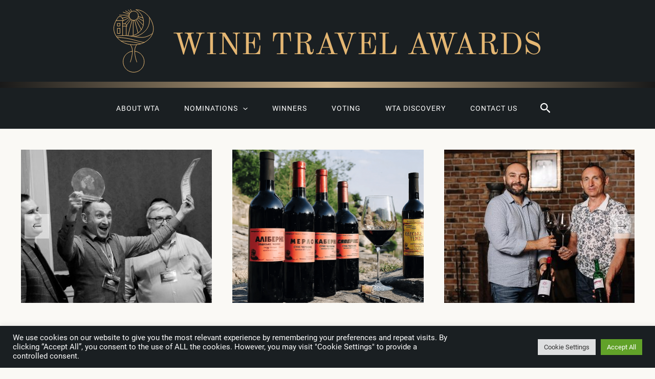

--- FILE ---
content_type: text/html; charset=utf-8
request_url: https://www.google.com/recaptcha/api2/anchor?ar=1&k=6LdBRQ8jAAAAAGPGeHdAOnKgxFjkY4x7GfEhpkaz&co=aHR0cHM6Ly93aW5ldHJhdmVsYXdhcmRzLmNvbTo0NDM.&hl=en&v=N67nZn4AqZkNcbeMu4prBgzg&size=invisible&anchor-ms=20000&execute-ms=30000&cb=c9ko5zbe506r
body_size: 48607
content:
<!DOCTYPE HTML><html dir="ltr" lang="en"><head><meta http-equiv="Content-Type" content="text/html; charset=UTF-8">
<meta http-equiv="X-UA-Compatible" content="IE=edge">
<title>reCAPTCHA</title>
<style type="text/css">
/* cyrillic-ext */
@font-face {
  font-family: 'Roboto';
  font-style: normal;
  font-weight: 400;
  font-stretch: 100%;
  src: url(//fonts.gstatic.com/s/roboto/v48/KFO7CnqEu92Fr1ME7kSn66aGLdTylUAMa3GUBHMdazTgWw.woff2) format('woff2');
  unicode-range: U+0460-052F, U+1C80-1C8A, U+20B4, U+2DE0-2DFF, U+A640-A69F, U+FE2E-FE2F;
}
/* cyrillic */
@font-face {
  font-family: 'Roboto';
  font-style: normal;
  font-weight: 400;
  font-stretch: 100%;
  src: url(//fonts.gstatic.com/s/roboto/v48/KFO7CnqEu92Fr1ME7kSn66aGLdTylUAMa3iUBHMdazTgWw.woff2) format('woff2');
  unicode-range: U+0301, U+0400-045F, U+0490-0491, U+04B0-04B1, U+2116;
}
/* greek-ext */
@font-face {
  font-family: 'Roboto';
  font-style: normal;
  font-weight: 400;
  font-stretch: 100%;
  src: url(//fonts.gstatic.com/s/roboto/v48/KFO7CnqEu92Fr1ME7kSn66aGLdTylUAMa3CUBHMdazTgWw.woff2) format('woff2');
  unicode-range: U+1F00-1FFF;
}
/* greek */
@font-face {
  font-family: 'Roboto';
  font-style: normal;
  font-weight: 400;
  font-stretch: 100%;
  src: url(//fonts.gstatic.com/s/roboto/v48/KFO7CnqEu92Fr1ME7kSn66aGLdTylUAMa3-UBHMdazTgWw.woff2) format('woff2');
  unicode-range: U+0370-0377, U+037A-037F, U+0384-038A, U+038C, U+038E-03A1, U+03A3-03FF;
}
/* math */
@font-face {
  font-family: 'Roboto';
  font-style: normal;
  font-weight: 400;
  font-stretch: 100%;
  src: url(//fonts.gstatic.com/s/roboto/v48/KFO7CnqEu92Fr1ME7kSn66aGLdTylUAMawCUBHMdazTgWw.woff2) format('woff2');
  unicode-range: U+0302-0303, U+0305, U+0307-0308, U+0310, U+0312, U+0315, U+031A, U+0326-0327, U+032C, U+032F-0330, U+0332-0333, U+0338, U+033A, U+0346, U+034D, U+0391-03A1, U+03A3-03A9, U+03B1-03C9, U+03D1, U+03D5-03D6, U+03F0-03F1, U+03F4-03F5, U+2016-2017, U+2034-2038, U+203C, U+2040, U+2043, U+2047, U+2050, U+2057, U+205F, U+2070-2071, U+2074-208E, U+2090-209C, U+20D0-20DC, U+20E1, U+20E5-20EF, U+2100-2112, U+2114-2115, U+2117-2121, U+2123-214F, U+2190, U+2192, U+2194-21AE, U+21B0-21E5, U+21F1-21F2, U+21F4-2211, U+2213-2214, U+2216-22FF, U+2308-230B, U+2310, U+2319, U+231C-2321, U+2336-237A, U+237C, U+2395, U+239B-23B7, U+23D0, U+23DC-23E1, U+2474-2475, U+25AF, U+25B3, U+25B7, U+25BD, U+25C1, U+25CA, U+25CC, U+25FB, U+266D-266F, U+27C0-27FF, U+2900-2AFF, U+2B0E-2B11, U+2B30-2B4C, U+2BFE, U+3030, U+FF5B, U+FF5D, U+1D400-1D7FF, U+1EE00-1EEFF;
}
/* symbols */
@font-face {
  font-family: 'Roboto';
  font-style: normal;
  font-weight: 400;
  font-stretch: 100%;
  src: url(//fonts.gstatic.com/s/roboto/v48/KFO7CnqEu92Fr1ME7kSn66aGLdTylUAMaxKUBHMdazTgWw.woff2) format('woff2');
  unicode-range: U+0001-000C, U+000E-001F, U+007F-009F, U+20DD-20E0, U+20E2-20E4, U+2150-218F, U+2190, U+2192, U+2194-2199, U+21AF, U+21E6-21F0, U+21F3, U+2218-2219, U+2299, U+22C4-22C6, U+2300-243F, U+2440-244A, U+2460-24FF, U+25A0-27BF, U+2800-28FF, U+2921-2922, U+2981, U+29BF, U+29EB, U+2B00-2BFF, U+4DC0-4DFF, U+FFF9-FFFB, U+10140-1018E, U+10190-1019C, U+101A0, U+101D0-101FD, U+102E0-102FB, U+10E60-10E7E, U+1D2C0-1D2D3, U+1D2E0-1D37F, U+1F000-1F0FF, U+1F100-1F1AD, U+1F1E6-1F1FF, U+1F30D-1F30F, U+1F315, U+1F31C, U+1F31E, U+1F320-1F32C, U+1F336, U+1F378, U+1F37D, U+1F382, U+1F393-1F39F, U+1F3A7-1F3A8, U+1F3AC-1F3AF, U+1F3C2, U+1F3C4-1F3C6, U+1F3CA-1F3CE, U+1F3D4-1F3E0, U+1F3ED, U+1F3F1-1F3F3, U+1F3F5-1F3F7, U+1F408, U+1F415, U+1F41F, U+1F426, U+1F43F, U+1F441-1F442, U+1F444, U+1F446-1F449, U+1F44C-1F44E, U+1F453, U+1F46A, U+1F47D, U+1F4A3, U+1F4B0, U+1F4B3, U+1F4B9, U+1F4BB, U+1F4BF, U+1F4C8-1F4CB, U+1F4D6, U+1F4DA, U+1F4DF, U+1F4E3-1F4E6, U+1F4EA-1F4ED, U+1F4F7, U+1F4F9-1F4FB, U+1F4FD-1F4FE, U+1F503, U+1F507-1F50B, U+1F50D, U+1F512-1F513, U+1F53E-1F54A, U+1F54F-1F5FA, U+1F610, U+1F650-1F67F, U+1F687, U+1F68D, U+1F691, U+1F694, U+1F698, U+1F6AD, U+1F6B2, U+1F6B9-1F6BA, U+1F6BC, U+1F6C6-1F6CF, U+1F6D3-1F6D7, U+1F6E0-1F6EA, U+1F6F0-1F6F3, U+1F6F7-1F6FC, U+1F700-1F7FF, U+1F800-1F80B, U+1F810-1F847, U+1F850-1F859, U+1F860-1F887, U+1F890-1F8AD, U+1F8B0-1F8BB, U+1F8C0-1F8C1, U+1F900-1F90B, U+1F93B, U+1F946, U+1F984, U+1F996, U+1F9E9, U+1FA00-1FA6F, U+1FA70-1FA7C, U+1FA80-1FA89, U+1FA8F-1FAC6, U+1FACE-1FADC, U+1FADF-1FAE9, U+1FAF0-1FAF8, U+1FB00-1FBFF;
}
/* vietnamese */
@font-face {
  font-family: 'Roboto';
  font-style: normal;
  font-weight: 400;
  font-stretch: 100%;
  src: url(//fonts.gstatic.com/s/roboto/v48/KFO7CnqEu92Fr1ME7kSn66aGLdTylUAMa3OUBHMdazTgWw.woff2) format('woff2');
  unicode-range: U+0102-0103, U+0110-0111, U+0128-0129, U+0168-0169, U+01A0-01A1, U+01AF-01B0, U+0300-0301, U+0303-0304, U+0308-0309, U+0323, U+0329, U+1EA0-1EF9, U+20AB;
}
/* latin-ext */
@font-face {
  font-family: 'Roboto';
  font-style: normal;
  font-weight: 400;
  font-stretch: 100%;
  src: url(//fonts.gstatic.com/s/roboto/v48/KFO7CnqEu92Fr1ME7kSn66aGLdTylUAMa3KUBHMdazTgWw.woff2) format('woff2');
  unicode-range: U+0100-02BA, U+02BD-02C5, U+02C7-02CC, U+02CE-02D7, U+02DD-02FF, U+0304, U+0308, U+0329, U+1D00-1DBF, U+1E00-1E9F, U+1EF2-1EFF, U+2020, U+20A0-20AB, U+20AD-20C0, U+2113, U+2C60-2C7F, U+A720-A7FF;
}
/* latin */
@font-face {
  font-family: 'Roboto';
  font-style: normal;
  font-weight: 400;
  font-stretch: 100%;
  src: url(//fonts.gstatic.com/s/roboto/v48/KFO7CnqEu92Fr1ME7kSn66aGLdTylUAMa3yUBHMdazQ.woff2) format('woff2');
  unicode-range: U+0000-00FF, U+0131, U+0152-0153, U+02BB-02BC, U+02C6, U+02DA, U+02DC, U+0304, U+0308, U+0329, U+2000-206F, U+20AC, U+2122, U+2191, U+2193, U+2212, U+2215, U+FEFF, U+FFFD;
}
/* cyrillic-ext */
@font-face {
  font-family: 'Roboto';
  font-style: normal;
  font-weight: 500;
  font-stretch: 100%;
  src: url(//fonts.gstatic.com/s/roboto/v48/KFO7CnqEu92Fr1ME7kSn66aGLdTylUAMa3GUBHMdazTgWw.woff2) format('woff2');
  unicode-range: U+0460-052F, U+1C80-1C8A, U+20B4, U+2DE0-2DFF, U+A640-A69F, U+FE2E-FE2F;
}
/* cyrillic */
@font-face {
  font-family: 'Roboto';
  font-style: normal;
  font-weight: 500;
  font-stretch: 100%;
  src: url(//fonts.gstatic.com/s/roboto/v48/KFO7CnqEu92Fr1ME7kSn66aGLdTylUAMa3iUBHMdazTgWw.woff2) format('woff2');
  unicode-range: U+0301, U+0400-045F, U+0490-0491, U+04B0-04B1, U+2116;
}
/* greek-ext */
@font-face {
  font-family: 'Roboto';
  font-style: normal;
  font-weight: 500;
  font-stretch: 100%;
  src: url(//fonts.gstatic.com/s/roboto/v48/KFO7CnqEu92Fr1ME7kSn66aGLdTylUAMa3CUBHMdazTgWw.woff2) format('woff2');
  unicode-range: U+1F00-1FFF;
}
/* greek */
@font-face {
  font-family: 'Roboto';
  font-style: normal;
  font-weight: 500;
  font-stretch: 100%;
  src: url(//fonts.gstatic.com/s/roboto/v48/KFO7CnqEu92Fr1ME7kSn66aGLdTylUAMa3-UBHMdazTgWw.woff2) format('woff2');
  unicode-range: U+0370-0377, U+037A-037F, U+0384-038A, U+038C, U+038E-03A1, U+03A3-03FF;
}
/* math */
@font-face {
  font-family: 'Roboto';
  font-style: normal;
  font-weight: 500;
  font-stretch: 100%;
  src: url(//fonts.gstatic.com/s/roboto/v48/KFO7CnqEu92Fr1ME7kSn66aGLdTylUAMawCUBHMdazTgWw.woff2) format('woff2');
  unicode-range: U+0302-0303, U+0305, U+0307-0308, U+0310, U+0312, U+0315, U+031A, U+0326-0327, U+032C, U+032F-0330, U+0332-0333, U+0338, U+033A, U+0346, U+034D, U+0391-03A1, U+03A3-03A9, U+03B1-03C9, U+03D1, U+03D5-03D6, U+03F0-03F1, U+03F4-03F5, U+2016-2017, U+2034-2038, U+203C, U+2040, U+2043, U+2047, U+2050, U+2057, U+205F, U+2070-2071, U+2074-208E, U+2090-209C, U+20D0-20DC, U+20E1, U+20E5-20EF, U+2100-2112, U+2114-2115, U+2117-2121, U+2123-214F, U+2190, U+2192, U+2194-21AE, U+21B0-21E5, U+21F1-21F2, U+21F4-2211, U+2213-2214, U+2216-22FF, U+2308-230B, U+2310, U+2319, U+231C-2321, U+2336-237A, U+237C, U+2395, U+239B-23B7, U+23D0, U+23DC-23E1, U+2474-2475, U+25AF, U+25B3, U+25B7, U+25BD, U+25C1, U+25CA, U+25CC, U+25FB, U+266D-266F, U+27C0-27FF, U+2900-2AFF, U+2B0E-2B11, U+2B30-2B4C, U+2BFE, U+3030, U+FF5B, U+FF5D, U+1D400-1D7FF, U+1EE00-1EEFF;
}
/* symbols */
@font-face {
  font-family: 'Roboto';
  font-style: normal;
  font-weight: 500;
  font-stretch: 100%;
  src: url(//fonts.gstatic.com/s/roboto/v48/KFO7CnqEu92Fr1ME7kSn66aGLdTylUAMaxKUBHMdazTgWw.woff2) format('woff2');
  unicode-range: U+0001-000C, U+000E-001F, U+007F-009F, U+20DD-20E0, U+20E2-20E4, U+2150-218F, U+2190, U+2192, U+2194-2199, U+21AF, U+21E6-21F0, U+21F3, U+2218-2219, U+2299, U+22C4-22C6, U+2300-243F, U+2440-244A, U+2460-24FF, U+25A0-27BF, U+2800-28FF, U+2921-2922, U+2981, U+29BF, U+29EB, U+2B00-2BFF, U+4DC0-4DFF, U+FFF9-FFFB, U+10140-1018E, U+10190-1019C, U+101A0, U+101D0-101FD, U+102E0-102FB, U+10E60-10E7E, U+1D2C0-1D2D3, U+1D2E0-1D37F, U+1F000-1F0FF, U+1F100-1F1AD, U+1F1E6-1F1FF, U+1F30D-1F30F, U+1F315, U+1F31C, U+1F31E, U+1F320-1F32C, U+1F336, U+1F378, U+1F37D, U+1F382, U+1F393-1F39F, U+1F3A7-1F3A8, U+1F3AC-1F3AF, U+1F3C2, U+1F3C4-1F3C6, U+1F3CA-1F3CE, U+1F3D4-1F3E0, U+1F3ED, U+1F3F1-1F3F3, U+1F3F5-1F3F7, U+1F408, U+1F415, U+1F41F, U+1F426, U+1F43F, U+1F441-1F442, U+1F444, U+1F446-1F449, U+1F44C-1F44E, U+1F453, U+1F46A, U+1F47D, U+1F4A3, U+1F4B0, U+1F4B3, U+1F4B9, U+1F4BB, U+1F4BF, U+1F4C8-1F4CB, U+1F4D6, U+1F4DA, U+1F4DF, U+1F4E3-1F4E6, U+1F4EA-1F4ED, U+1F4F7, U+1F4F9-1F4FB, U+1F4FD-1F4FE, U+1F503, U+1F507-1F50B, U+1F50D, U+1F512-1F513, U+1F53E-1F54A, U+1F54F-1F5FA, U+1F610, U+1F650-1F67F, U+1F687, U+1F68D, U+1F691, U+1F694, U+1F698, U+1F6AD, U+1F6B2, U+1F6B9-1F6BA, U+1F6BC, U+1F6C6-1F6CF, U+1F6D3-1F6D7, U+1F6E0-1F6EA, U+1F6F0-1F6F3, U+1F6F7-1F6FC, U+1F700-1F7FF, U+1F800-1F80B, U+1F810-1F847, U+1F850-1F859, U+1F860-1F887, U+1F890-1F8AD, U+1F8B0-1F8BB, U+1F8C0-1F8C1, U+1F900-1F90B, U+1F93B, U+1F946, U+1F984, U+1F996, U+1F9E9, U+1FA00-1FA6F, U+1FA70-1FA7C, U+1FA80-1FA89, U+1FA8F-1FAC6, U+1FACE-1FADC, U+1FADF-1FAE9, U+1FAF0-1FAF8, U+1FB00-1FBFF;
}
/* vietnamese */
@font-face {
  font-family: 'Roboto';
  font-style: normal;
  font-weight: 500;
  font-stretch: 100%;
  src: url(//fonts.gstatic.com/s/roboto/v48/KFO7CnqEu92Fr1ME7kSn66aGLdTylUAMa3OUBHMdazTgWw.woff2) format('woff2');
  unicode-range: U+0102-0103, U+0110-0111, U+0128-0129, U+0168-0169, U+01A0-01A1, U+01AF-01B0, U+0300-0301, U+0303-0304, U+0308-0309, U+0323, U+0329, U+1EA0-1EF9, U+20AB;
}
/* latin-ext */
@font-face {
  font-family: 'Roboto';
  font-style: normal;
  font-weight: 500;
  font-stretch: 100%;
  src: url(//fonts.gstatic.com/s/roboto/v48/KFO7CnqEu92Fr1ME7kSn66aGLdTylUAMa3KUBHMdazTgWw.woff2) format('woff2');
  unicode-range: U+0100-02BA, U+02BD-02C5, U+02C7-02CC, U+02CE-02D7, U+02DD-02FF, U+0304, U+0308, U+0329, U+1D00-1DBF, U+1E00-1E9F, U+1EF2-1EFF, U+2020, U+20A0-20AB, U+20AD-20C0, U+2113, U+2C60-2C7F, U+A720-A7FF;
}
/* latin */
@font-face {
  font-family: 'Roboto';
  font-style: normal;
  font-weight: 500;
  font-stretch: 100%;
  src: url(//fonts.gstatic.com/s/roboto/v48/KFO7CnqEu92Fr1ME7kSn66aGLdTylUAMa3yUBHMdazQ.woff2) format('woff2');
  unicode-range: U+0000-00FF, U+0131, U+0152-0153, U+02BB-02BC, U+02C6, U+02DA, U+02DC, U+0304, U+0308, U+0329, U+2000-206F, U+20AC, U+2122, U+2191, U+2193, U+2212, U+2215, U+FEFF, U+FFFD;
}
/* cyrillic-ext */
@font-face {
  font-family: 'Roboto';
  font-style: normal;
  font-weight: 900;
  font-stretch: 100%;
  src: url(//fonts.gstatic.com/s/roboto/v48/KFO7CnqEu92Fr1ME7kSn66aGLdTylUAMa3GUBHMdazTgWw.woff2) format('woff2');
  unicode-range: U+0460-052F, U+1C80-1C8A, U+20B4, U+2DE0-2DFF, U+A640-A69F, U+FE2E-FE2F;
}
/* cyrillic */
@font-face {
  font-family: 'Roboto';
  font-style: normal;
  font-weight: 900;
  font-stretch: 100%;
  src: url(//fonts.gstatic.com/s/roboto/v48/KFO7CnqEu92Fr1ME7kSn66aGLdTylUAMa3iUBHMdazTgWw.woff2) format('woff2');
  unicode-range: U+0301, U+0400-045F, U+0490-0491, U+04B0-04B1, U+2116;
}
/* greek-ext */
@font-face {
  font-family: 'Roboto';
  font-style: normal;
  font-weight: 900;
  font-stretch: 100%;
  src: url(//fonts.gstatic.com/s/roboto/v48/KFO7CnqEu92Fr1ME7kSn66aGLdTylUAMa3CUBHMdazTgWw.woff2) format('woff2');
  unicode-range: U+1F00-1FFF;
}
/* greek */
@font-face {
  font-family: 'Roboto';
  font-style: normal;
  font-weight: 900;
  font-stretch: 100%;
  src: url(//fonts.gstatic.com/s/roboto/v48/KFO7CnqEu92Fr1ME7kSn66aGLdTylUAMa3-UBHMdazTgWw.woff2) format('woff2');
  unicode-range: U+0370-0377, U+037A-037F, U+0384-038A, U+038C, U+038E-03A1, U+03A3-03FF;
}
/* math */
@font-face {
  font-family: 'Roboto';
  font-style: normal;
  font-weight: 900;
  font-stretch: 100%;
  src: url(//fonts.gstatic.com/s/roboto/v48/KFO7CnqEu92Fr1ME7kSn66aGLdTylUAMawCUBHMdazTgWw.woff2) format('woff2');
  unicode-range: U+0302-0303, U+0305, U+0307-0308, U+0310, U+0312, U+0315, U+031A, U+0326-0327, U+032C, U+032F-0330, U+0332-0333, U+0338, U+033A, U+0346, U+034D, U+0391-03A1, U+03A3-03A9, U+03B1-03C9, U+03D1, U+03D5-03D6, U+03F0-03F1, U+03F4-03F5, U+2016-2017, U+2034-2038, U+203C, U+2040, U+2043, U+2047, U+2050, U+2057, U+205F, U+2070-2071, U+2074-208E, U+2090-209C, U+20D0-20DC, U+20E1, U+20E5-20EF, U+2100-2112, U+2114-2115, U+2117-2121, U+2123-214F, U+2190, U+2192, U+2194-21AE, U+21B0-21E5, U+21F1-21F2, U+21F4-2211, U+2213-2214, U+2216-22FF, U+2308-230B, U+2310, U+2319, U+231C-2321, U+2336-237A, U+237C, U+2395, U+239B-23B7, U+23D0, U+23DC-23E1, U+2474-2475, U+25AF, U+25B3, U+25B7, U+25BD, U+25C1, U+25CA, U+25CC, U+25FB, U+266D-266F, U+27C0-27FF, U+2900-2AFF, U+2B0E-2B11, U+2B30-2B4C, U+2BFE, U+3030, U+FF5B, U+FF5D, U+1D400-1D7FF, U+1EE00-1EEFF;
}
/* symbols */
@font-face {
  font-family: 'Roboto';
  font-style: normal;
  font-weight: 900;
  font-stretch: 100%;
  src: url(//fonts.gstatic.com/s/roboto/v48/KFO7CnqEu92Fr1ME7kSn66aGLdTylUAMaxKUBHMdazTgWw.woff2) format('woff2');
  unicode-range: U+0001-000C, U+000E-001F, U+007F-009F, U+20DD-20E0, U+20E2-20E4, U+2150-218F, U+2190, U+2192, U+2194-2199, U+21AF, U+21E6-21F0, U+21F3, U+2218-2219, U+2299, U+22C4-22C6, U+2300-243F, U+2440-244A, U+2460-24FF, U+25A0-27BF, U+2800-28FF, U+2921-2922, U+2981, U+29BF, U+29EB, U+2B00-2BFF, U+4DC0-4DFF, U+FFF9-FFFB, U+10140-1018E, U+10190-1019C, U+101A0, U+101D0-101FD, U+102E0-102FB, U+10E60-10E7E, U+1D2C0-1D2D3, U+1D2E0-1D37F, U+1F000-1F0FF, U+1F100-1F1AD, U+1F1E6-1F1FF, U+1F30D-1F30F, U+1F315, U+1F31C, U+1F31E, U+1F320-1F32C, U+1F336, U+1F378, U+1F37D, U+1F382, U+1F393-1F39F, U+1F3A7-1F3A8, U+1F3AC-1F3AF, U+1F3C2, U+1F3C4-1F3C6, U+1F3CA-1F3CE, U+1F3D4-1F3E0, U+1F3ED, U+1F3F1-1F3F3, U+1F3F5-1F3F7, U+1F408, U+1F415, U+1F41F, U+1F426, U+1F43F, U+1F441-1F442, U+1F444, U+1F446-1F449, U+1F44C-1F44E, U+1F453, U+1F46A, U+1F47D, U+1F4A3, U+1F4B0, U+1F4B3, U+1F4B9, U+1F4BB, U+1F4BF, U+1F4C8-1F4CB, U+1F4D6, U+1F4DA, U+1F4DF, U+1F4E3-1F4E6, U+1F4EA-1F4ED, U+1F4F7, U+1F4F9-1F4FB, U+1F4FD-1F4FE, U+1F503, U+1F507-1F50B, U+1F50D, U+1F512-1F513, U+1F53E-1F54A, U+1F54F-1F5FA, U+1F610, U+1F650-1F67F, U+1F687, U+1F68D, U+1F691, U+1F694, U+1F698, U+1F6AD, U+1F6B2, U+1F6B9-1F6BA, U+1F6BC, U+1F6C6-1F6CF, U+1F6D3-1F6D7, U+1F6E0-1F6EA, U+1F6F0-1F6F3, U+1F6F7-1F6FC, U+1F700-1F7FF, U+1F800-1F80B, U+1F810-1F847, U+1F850-1F859, U+1F860-1F887, U+1F890-1F8AD, U+1F8B0-1F8BB, U+1F8C0-1F8C1, U+1F900-1F90B, U+1F93B, U+1F946, U+1F984, U+1F996, U+1F9E9, U+1FA00-1FA6F, U+1FA70-1FA7C, U+1FA80-1FA89, U+1FA8F-1FAC6, U+1FACE-1FADC, U+1FADF-1FAE9, U+1FAF0-1FAF8, U+1FB00-1FBFF;
}
/* vietnamese */
@font-face {
  font-family: 'Roboto';
  font-style: normal;
  font-weight: 900;
  font-stretch: 100%;
  src: url(//fonts.gstatic.com/s/roboto/v48/KFO7CnqEu92Fr1ME7kSn66aGLdTylUAMa3OUBHMdazTgWw.woff2) format('woff2');
  unicode-range: U+0102-0103, U+0110-0111, U+0128-0129, U+0168-0169, U+01A0-01A1, U+01AF-01B0, U+0300-0301, U+0303-0304, U+0308-0309, U+0323, U+0329, U+1EA0-1EF9, U+20AB;
}
/* latin-ext */
@font-face {
  font-family: 'Roboto';
  font-style: normal;
  font-weight: 900;
  font-stretch: 100%;
  src: url(//fonts.gstatic.com/s/roboto/v48/KFO7CnqEu92Fr1ME7kSn66aGLdTylUAMa3KUBHMdazTgWw.woff2) format('woff2');
  unicode-range: U+0100-02BA, U+02BD-02C5, U+02C7-02CC, U+02CE-02D7, U+02DD-02FF, U+0304, U+0308, U+0329, U+1D00-1DBF, U+1E00-1E9F, U+1EF2-1EFF, U+2020, U+20A0-20AB, U+20AD-20C0, U+2113, U+2C60-2C7F, U+A720-A7FF;
}
/* latin */
@font-face {
  font-family: 'Roboto';
  font-style: normal;
  font-weight: 900;
  font-stretch: 100%;
  src: url(//fonts.gstatic.com/s/roboto/v48/KFO7CnqEu92Fr1ME7kSn66aGLdTylUAMa3yUBHMdazQ.woff2) format('woff2');
  unicode-range: U+0000-00FF, U+0131, U+0152-0153, U+02BB-02BC, U+02C6, U+02DA, U+02DC, U+0304, U+0308, U+0329, U+2000-206F, U+20AC, U+2122, U+2191, U+2193, U+2212, U+2215, U+FEFF, U+FFFD;
}

</style>
<link rel="stylesheet" type="text/css" href="https://www.gstatic.com/recaptcha/releases/N67nZn4AqZkNcbeMu4prBgzg/styles__ltr.css">
<script nonce="nUcJnA2Q1MgmsKSKblmMuw" type="text/javascript">window['__recaptcha_api'] = 'https://www.google.com/recaptcha/api2/';</script>
<script type="text/javascript" src="https://www.gstatic.com/recaptcha/releases/N67nZn4AqZkNcbeMu4prBgzg/recaptcha__en.js" nonce="nUcJnA2Q1MgmsKSKblmMuw">
      
    </script></head>
<body><div id="rc-anchor-alert" class="rc-anchor-alert"></div>
<input type="hidden" id="recaptcha-token" value="[base64]">
<script type="text/javascript" nonce="nUcJnA2Q1MgmsKSKblmMuw">
      recaptcha.anchor.Main.init("[\x22ainput\x22,[\x22bgdata\x22,\x22\x22,\[base64]/[base64]/[base64]/bmV3IHJbeF0oY1swXSk6RT09Mj9uZXcgclt4XShjWzBdLGNbMV0pOkU9PTM/bmV3IHJbeF0oY1swXSxjWzFdLGNbMl0pOkU9PTQ/[base64]/[base64]/[base64]/[base64]/[base64]/[base64]/[base64]/[base64]\x22,\[base64]\\u003d\x22,\x22ZBIHfcK7AFLCq3IWwo0EMMO3w40GwoRpJXRkNwYyw6AJM8Kdw4/Dgz8fRRLCgMKqdW7CpsOkw6d0JRpnHE7Dg1bCuMKJw43Dq8KwEsO7w4oYw7jCm8KqM8ONfsOVOV1gw5NQMsOJwrp/w5vChnHCusKbN8KywqXCg2jDsGLCvsKPRmpVwrIvczrCunTDswDCqcKVJDRjwrjDslPCvcOiw4PDhcKZFx8Re8O/[base64]/DjnnDpFdZODpCTB5Gw4RkDcO7wq90wqbDl3QCHWjCg2Eaw6UXwpxNw7TDlQ3Cl28Ww6TCoXsywqXDtzrDn1dtwrdWw4E4w7AdQnLCp8KlXsOcwobCucO/[base64]/ConFbw4LCnMKqwr5CwrbCuUnDp8KycMO2w4R1wqjCmwnCsVpbeADCgsKHw75OUE/[base64]/Dl8Ozw7zDl2Icw5/Du8KQwpXDnGzCssKQw7PDnMOZScK4IwMwGsObSHhLLlIrw4Bhw4zDig3Cg3LDosO/CwrDgATCjsOKAMKJwozCtsOUw68Sw6fDrHzCtGwMcnkRw4DDmgDDhMOuw5LDqcKjXsOLw5QvEgdKwrEGMkdxJgN9RMOYKBXDlsK5SyYuwqYpw5vDu8KDXcKEZBPCiDVjw7MvcirCm2Axc8O4wovCk0zCuldHasODaFd/wqzDtU4pw7URfMKUwojCj8OWFMOfwpPCuwzDkmByw4xHwrfCk8OWwp1qOMKywojDscK1w6ceHcKBaMOUEFnCmxHCjcKkw4Q4QcOfbMKBw50fHcKww43CpnIGw5rDvD/DqhQeMQ9xwr03Y8KYw4LCsmLDocKQwr7DpBYuLcO1eMKQFV3DkD/CizAQX3/[base64]/CkkvCusKjLMKkw4EXFEYlf8KZw7BSNyLDhsOjCcK9w5nDv3ZuRy7CqGUgwqxfw6vDiAjCnDwgwqbDjcK2w7Eawr7DokUSJcOpX1AAw59XRMKlWA/Dj8KVJiPCq197wrVCWcKrCsOvw5gmXMKbUmLDrVZXwp4rwp9tEARwSMO9QcKDwpULWMKkQcOpTEg0wrbDsAPDlcK3wrJiKXkjfBcVw4LDtcO1w6/CuMOGSSbDnW1zb8K2w6YPcsOlw7zCozEAw6TCtsKQMHFEw7oEUcKrMcK9w4gJAFzCpz1gNMOOXy/CgcKvW8KIalzCg2nCqcOqJBURw44EwpTCgQLCri3CoDzCs8OUwojChcK+MMOxw6JoMcOfw7QTwo9MRcOHAQ/CviQZwqzDi8Kyw4/DnUnCrVjCtBdrDcOETcKMMifDjsOpw45tw48GVxzCgQjChcKEwo7CqMKawobDqsK1wqDCoV/DrgQsAAXCmhRJw6fDhsOTDk8NPiddw7/[base64]/DvMO3RsKZw53DpCltPGrDusO9ZnnCuy0/w77DucOvCGjDgsOJwpo+wrMGJsKIIcKWd1PCqF3ClTclw6JDbFvCicK7w7HDhsOBw5DCisOlw4EDw6hEwp3CoMKNwrPCqsOdwr91w7/CtRXCrWhbwpPDmsOyw7HDo8OXwoHChcKWJzXDj8KsUxZVdcKyAcO/CFTCiMOWwqpRw5nDpsODw47DjUpvE8KqA8Knwo/CrMKibCfClTVlw4fDhMKSwqvCkMKMwqgvw78gwr/CmsOiw6bDgcKjLsK1WDLDv8KzDcKqfAHDnMKiMl/CkMOZZTPChMKmRsOrN8OqwpYmwqkPwpdpwp/DmRvCosOOfsK8w7vDljPDoj1jAlDCuAIbKE3CuT7CuhPCrwPCmMKfwrR2w6bCkMOywr4Aw54gdGo1wq4rNMKqN8OKF8Ktw5Ibw6sNwqPCnC/CusO3fsKOw7jDpsOFwrp0GWXCkzfDvMOrwrTCr3oGbH4GwpReBcOOw5h/QsKjwq9CwroKSsONbVZKw4rDgsOHNsODw4wSVELCixnCuiPCu38gUBDCpVDDg8OJbwVbw6ROwq7CrXtdRmQBacKmOwLChsOkScOFwopPZcOUw5Exw4jCi8OTwqUhw5YMw4AnUcKLw405LV3CiB5cwoZgw7bChcObIiUeesOwOS/DoXPCvwdJTxc+wpxlwqbCuh/DvgDDvF9/wqfCpnvDkUYRwpQjwrHCvwXDscOjw4IXCUobFsOYw7PCjsOIw7TDpsOhwobCnkMad8Oow4p8w4vDs8KWMExgwo3Dhk8FS8KUw6PDvcOsJsOgwogRGMOOKsKLUXRBw6QXB8Ouw7jDthbCj8OjQyUGSzwdwq/ClhBPwp/DjB9VA8KxwqNjbcO2w4TDlXXDk8O0woPDj3pqBijDicK8FXjDj3YELDnDvcKlwqjDgcOAw7DChC/CuMOHIyHChcOMwo8Qw6/CpVBTw7ldBsKbWcOgwoHCpMKOJUttw7HChBAOXhRET8Kkw4NDY8OTwpfCrXfDr0hBXcKRRTzCncO6w4nDoMKpw7fCul4eRFtxR3UjK8Kzw7ZDHnXDksKfGsK6byPCrxvCvyLDlMO1w7vCvw/[base64]/XMOrworDtMOrbjrCnCXDhXHDh8Omf8O/NcOKQ8Ozw5QzM8Okw7zCmMOLfXTCoRAsw7TCoUF6w5FSw6nDjcODw6ojE8K1wrrDi3LCrVDDoMOQBH1RQcOuw7TDjcKQN2tpw4LDkMKLwqVsasOlw6LDvUkNw6nDmAcUwrDDmS0Lwo5WAcKjwrkkw5xtDMOhfn/CritfSsKcwofCj8Otw4vClcOpwrY9ZxnCucO5wrLCszZiesO9w7ROFsOHw4RtbsOcw7rDtAt/w59Bwo/CjGVtc8ORwq/Dj8OrKMKKwrbChMO/LcOZwpHCgjduWHMgVyjCpcKqw5BmPMKkURxIw4/DgGrDok7Cp1EYNMKew5YGRsKKwqQbw5bDgMO1GWPDicKiVHjCmmvDjMOYI8OOwpHCkloUw5XCscK3w5XCgcKGwoHCqncFN8OGOlhrw7jCmsKTwobDi8OYwrTDvcKKwpsOw7lHUsK0wqTCoh8AbnIow788WsKwwqXCpsKew59awqTCssOua8O/wonCrMOYQnbDnMK1wr49w4w+wpZbf0MNwqhsYVwPOsKjRVLDrHwLVnwtw7TDusOcb8OLWMOQw68kw4lkw4rCm8KZwqrCq8KgNxHDvnbDty1QU0/Cv8O7wpdgUC92wo7CmX9xwqLCkcKlFMO2w7UlwrN3w6FjwpV4w4bDmk3CuA7DvwnDrFnCuhFpYsOYDcKJY17DnyPDkB45IMKJwovCvcKgw7JJccOmGMOUwobChcKoIm3DmsKawok5wrscw63CucOMdGrCo8O3EcOOw6DCscK/woZTwpASCXbDnsK3XXjCvgvCs2o5d0pQIMOPw7fChAtIHnnDisKKKsO4GsOhGGUwZmIRMAzCkkzDpMKswpbCrcONwq5pw5XDoh7CuS3ClDPCgMOow4/CscOGwp8zw4oFYRMLXWJfw4fDn0rDvSnDkX7CvsKINCdjQ3dMwosZwo4OXMKbw7t5YX/CrcK0w4fCtcKvUsObb8Oaw6TClMK5w4TDtRrCu8Oqw7jCjsKeBHI2wr7CosOJwoLCgSxMwqzChcK+w7PCjyVTw7gdJMKiWj/Co8Kxw64iQMK7DlbDpFMgJERHXsKhw7J5B1fDokPCmxhOP25kRRHDgcOvwobCt3rCiSYkTjpnwr4ADHIvwo/CvsKXwrtkw6hmw5zDuMKRwocLw4cUwo/DnTXCi2PCsMK8wpXCuR3CqmDCg8OrwpUDw5x0wr0Ja8O5wpPDgXIMU8KQwpNDUcK9EMOTQMKfSx53NMKJCsO6aVQvT3dQw7Jhw4TDln4Ua8KmJxgHwqNTI2fCvz/DisOywr8wwpzDr8Kswp3DlyfDo0gZwrEsbcOdw79Mw7XDsMKYCsKjw5fClhAgw5E4GsKCwrIgS1gxw6rDqsODLMOow58WbnnCmMO4RsKWw5XCisOJw55TLMODwoHCkMKsb8K6dg7DjsOxwqjCuBbDixfCvsKOwoLCoMO9dcOxwr/Cq8OTeljCnEfDv3bDosOSwoEdwrrDkXF/[base64]/W3RTIzp2w6DDrHDCjsOOccO3w4wnw7l9w49ofXHDgmVoPTleW0XCuB3DvMOMwoI6wrXCjcOCY8OSw4Qmw7LDhVjDgyHDuC82aHBmGcOUbGlwwojDqk50HMKVw7ZwY3DDtDtlwpcSw7ZLfT/CqR0hw5jDrsK2wph0HcKrw68LVBPDsjBRCWhHw6TCgsKfUmEcw53DuMKuwrXDtMO4F8Khw6TDgMOGw71Hw6/DisOsw59vwqDClMOvw7jCgAdEw67CqxDDh8KPbEHCnh3DozTCqzxKKcKoOEnDnzprw41Gw6Nnwq3DgmITwo5wwonDm8OJw6FowpzDp8KZFjd8CcK2aMOZNsORwp/CuXrCsjPCkw8Jwq/CsG7Do0MPYsObw7nDucKHw43CmsOzw6/DtsOCTMKvwoHDjXTDhiTDrcOabsK3M8KCBCVzwrzDqC3DqMOYMMONaMKCYnF2SsOIW8KwWBXDt1loG8KUwqjDucOcw6HDpl0aw5Z2w485w4d1woXCpwDDohgJw47DpAXChsOxYws7w4Jdw4UkwqsKQ8Klwrk2E8KXwpPCncKjeMKsczJzw5/CicK9DDtoHl/CoMKow57CrnbDiBDCkcKUJirDv8O2w6nCpCIYcMOuwox8VUs/VcOJwrjDuzLDg3kNwop/asKsXDtBwoPDmcOXb1UHXgTDhMK/P1/CgQzCqMKeWMOadEMXwqVWRMKgwqbCqz1OfsOkJcKNLFDCo8Ofwq1yw5XDriPDvcKewqA5XBY1w7XDlsK1wrx/w71THcOIYzdJwqfDncKdBkLCrTXDogwEaMO3woEHNsOiUyF/w4PDkhFjWcK0TsKawoTDmcOQCMK3wqLDm2rCk8OGE3QnfA4gU2DDhDbDmMK7A8KzKsOkUnrDnzwpYQY/RcOCw6gFw6HDkzEPH0xGFcOdw75ET3ofdi9jw7dRwogocV9YC8KNw45TwqJtZHdnFnwaNDzCkcOqMmMjwq/CrsKjC8KOEh7DrzjCoxgyTx7DqsKsW8KOXMO0wq3DnVzDqEtyw7/DnSvCpMKZwo8kTsO/wq5Vw7oSw7vDvcK4w6HDt8KAZMO0KzhSEcKDeSAgWsK5w6PDnznCm8OOw6DCvcOPEx/[base64]/CvcO3w4PDsk9zwoDCo8O7ASPCksOBw7wBwqnCjBdvw5BPwrwww7Vzw7/Dg8OqeMOEwokYwrd5E8KQAcO4SHbCnGTDg8KoQsKLccKwwqFYw71pE8Ouw7c9wp9jw70sHsK8w7fCoMOgf3YFw7M6w7/Dg8O6A8OtwqXCtsOQwplFw7/Dq8K4w6LDjMKoFg0WwrBww70YOy5Cw75sHcOJGMOxwqpUwq9owovDrMKmwq8qC8Kuwp/[base64]/Ck0TCk8K3QMOeMATDmkkaAQtAwr83w4TDmMK/w6VXfcO6wqxhw4fCuDQWwrnCpRTDkcOrNTsawp9AB2Vjw5LClTjDiMK6L8KASjYTfsOdwp/CqwPDh8KqQsKSw67ClH7DpXAAH8KtPkTDjcKzwoQDwq3Du3fDpV9gwqZccyrDjMKWDsOgw7zDuQxJXgFiXMKeeMKpBCnCn8O5QsKVw4RJdMK9wrB0OcK8wroLSUHDnsO5w5HCq8OYw7ogczVhwq/DvXsqeX3CvyMKwrNfwr3DoFJUw6krAwkBw7gmwrrCgMKjw7LCmS5wwosXF8KIw4sYGcK1wqfCvsKdfsKsw5IEengkw6bDgcODVU/CnMKJwoRNwrrDuXZHw7JTa8Kfw7TCsMKYJ8KAAmvCngVBWlDCjsKVEGXDgFHCo8KlwrzDr8O6w7IOUzPCj2HCuFUZwqdWcsKHEsKrIEDDs8KnwrMEwrA/c0vCqmjClcKjEhw2NQcBCA7Cm8KdwqAUw43CoMK/[base64]/wp/[base64]/[base64]/DlULDosKWIsOxw5vChTosw6zDtXjDjQMwXmvCogNBwpNFB8ORw4xzw7F4wpl+w7gSw60VG8O8w45PwojDnDUiMh7ClMKcTcOICMOpw7UzHMOdWinCpns2wobCtC3Dv2RlwqsWw6FUXylzD1/DsnDCn8KLFsOuBkTDlsKAw4QwXBYNwqDDp8Kld3/DvD9jwqnDp8KiwqnDkcOsW8KJIFxTeSBhwr46wrlIw7J/wqTClULDhArDiyZCwpnDi1odw4d7NlcAw7fCmAzCq8KQLyh7GWTDt2jCj8KGPFjCtcOcwoEVKzZaw68GWcKlT8Kkwo1Sw7gdUcOrdMKnwpxQwqvCumjCoMKlwpQEXsK1w6x+c3PCr1BcIsO/dMOKCMOSccKNbGfDjQLDlwTCk0/CsQDDpMOXw6cTwrl5wobDg8Klw5bChHsgw6lNCsKbw5rCicKvwrPCr08LQsKudMKSw48cJCfDr8O4wpQdO8KiU8OjbxDCl8KuwrNuS35lWG7DmwXDtcOxZD3Dm0R6w6rCqiXDnTPCmcKsKm7DlX3Ci8OiYlYAwok3w4U7SMOjZx1+wrDCuF/[base64]/DmWEvVwnDrl4EwqnCnXnDsGopwpg2AcOiwrHDs8Oww6LCo8OpIXfDqBk5w5fDk8OgJMOqw7JNw4nDgELDhSbDjEDCkHFKUsO0YljDgCFFw4rDhGIawpp/w5kSL1zDtsOaJ8KxcMOYfcO5bMKHbMO3QgxkIsKMd8OiSH1iw53CqC/CpFzCqD7CiU7DsCdEwqgxGsOwE2Ivwr3DpCtgAmvDsUEUwqXCiVvDtsKJwr3Co1oRwpbDvFsxwqvCmcOCwrrDscKQbWPCscKoFgBYwqUqwpUawq/[base64]/DhcOCVHVawoHCssK8GcOXfknCiMONw6/Cg8Knw6fDnT1Nw4dWAzZPw6oWYRYXQF/DocK0eHjCiHrDmE/ClcO/W0LCvcKKaWrDgFHCmnNyM8ORwrPCn3PDo1wdRUbDsk3DsMKHwpsTBEkSN8ONT8KQwojCuMOTewfDhQPDqcK2NsODwrDDt8KYYXPDnH7DmyNPwobCtsOuMMO+cyhIemXCmcKCZsOFN8K7E27CicK1ecKvSRfDnTzDtcOLTsK/w6xbwo3CjsOZwrHDmk8cL0nCrktzwo3DqcKoc8K8w5fDqxLCiMKQw6jDhsKnIXTCssOkOksbw7MzGlbDo8ORw7/DicOVKHtZw4wnw7HDrUVKw5ksRxnCgyZJwpzDg3/DngzDl8KzQCfCrsOUwqbDlsK/w4EpXh5Tw6EYMsONbcOAWG3Cu8K6w7fCmcOlOsOMwoInHMOCwq7CpcKxw6xlBcKVf8KkbwLDtcKNw6R9wqxnw5zCnH3CjMO8wrDCkQDDksOwworCpcKhYcOnbWoRwqzCjw17LcKkwpTClMK3w5DCkMOaTMK/w5PChcKlM8OCw6vDtMKHw6LCsFVTLRQyw6/CgkDClHISwrU1E28EwqEnZcKAw68vwrPClcK5LcK/Rkh8WSDClcKPEVxTcsK1w7sSIcOYwpjDtW87ccKvMsO0w6TDiybCu8ODw6xNP8Oew5DDhQRTwpzClsOpw6Q/Xi0LRMKacVPCikgPw6U/wqrCoXPCoUfDisO7w7gTwr/[base64]/w6INa8KiY8OBOHwOw53CoMKnYDvDi8Kww6IkXVPDtsOsw5xXwoQ1JcOrJcK6KCDCsU58asKJw4TDsDNBDcOwGMONwrM+HcOVw6MAHFMcwpc3H2HCksORw5tdbiXDkm5ACD/DixULI8Oywo3Cmwwbw4nDtsKnw5oCLsKtw6PDscOCUcOzw57DjRPCjDU/V8OPwrM9wp4ABMKvwpRKUcOOw7DCm1F2OTDDtgRFSGtQw4bCoHHCqMKYw6zDnnZ8E8KAWwDCokrDtifDkxvDgjbDiMK+w5jDhw1lwq4fJsOkwpnDpG/CocOiScOFw6zDlQ8RTRXDqsO1wrTCgEsrFn7DlsKWZcKcw5R0wpjDhsKyWknCp1HDsDnDvsOtw6HDo3ZBDcOMGMK1WMOFwqNUwpnDmUrDo8O/w7AULsKHWMKpW8K7Z8K6w4B8w69vwrx2DsONw7zClsKew4tUw7fDiMOdw6N5wqswwoU5w6TDh1Vmw7o8w5XCs8K0wrHDq23CjkXCrVTDrSLDs8OLwoHDkcKKwo5zJC8/XnpuUSrDnwXDrcOUw5XDnsKsesKAw55EDD3Cq2siGQ/CmA0MUsKlNcKjD2/CmSXDjVfCkWjDtgfCucOpIlBKw57DjcOZGmfCjcKtZcOAwp1kw6bDnsOCwo/CjsObw4TDtsKkK8KVVyTDgMKyZU0+w4LDqR3CkcKAKMK6wqVawpTDtMOxw7g6wozCj28UY8O6w50MFmI8XXxLS3ARUcOcw4drQwfDu2HDrQUhOm7CmsO4wphCRGpJwoYHWGZGLhFOw6V5w5gRwqUHwrXCoALDgU/CuT3CliTDrmI/Cy8xfH3Cnj4hG8OqwrPDhH7CmcKLQcO0JcO9wp/Ds8KOFMKMw7lOwrDDmwXCncOFVhANAT8UwrQeHBwcw7g3wrxrJMKgCMKFwo0JEVDCrjLDskPCmsKcw5BIUBdGwoLDh8KwGMOcdsK0wqPCnMKnSnUSAnHCo3bCpsKQQcOcbsOrC2zCisKIRMOTdMKdFsO/w6PDkzTDqVUOZsOZwqLCgRjDjgMvwqrDv8OZw6bDq8KYKHjDhMKfwqwkw7TCj8O9w6LCrk/[base64]/Ck1IsDMOTUsOWwrvDkcOLeRJDW8OmPgwHKMKmwr7DkjZqwoRXZjHCgUl1bVrDhMOXw7TDqcKrGFXCr3pDY0bCrmXDjcKsI1bComciw77CpsK+w43DiAHDm3F0w4vChMOxwoQ7w5/CmsKgTMKbFMOcw4/DjsO/[base64]/w4zCisKbDcKNwr8lw7A1IDEZwoxPSVrCpxvCqy7DpXLDqWbCh0p8w5jClhTDnsOkw7/Cow7ClsO/VCZ9w6Nww5c9w4jDisOpCDdPwpwXwolpc8KedcKoQMOnc0VHacKfGBvDlMOZXcKFbj14wo7DjsOfw4HDv8KEPjobw4Q0Eh/DombCpsOIDMKvwq/DgBbDlMOJw7dww488wopzwpcTw4bCtwx9w6MUUhQnwpDCtsKiwqDCmcKDwrDCgMKMw5IlGkMiE8OWwqw1NRRRJmMGPxjDtcOxwqk5BMOow6MjMsOHfE7CiUTDhcKWwrrDpVMBw4rClTRxQMK/w6zDj2ADGsO4enbDhMOJw7PDr8KJCMOUe8OHwpLCmQHCtQhSHhXDiMK/CMKJwo3CumTDscKVw44Cw7bDrETCjmXCmsOXLMOrw5csI8O/w4vDjcOIw5VEwqvDp0vCiQ53ehkYPUIwMsOmTXvCqwDDpsOdwqbDgcOlw64sw7XCqDFpwq4BwqPDgsKGNyUSMsKYV8KOb8OowqbDucOgw6fCqn3DlC1gPcOrKMKSSsKbD8OTwp/DgH4awozDkHhJwrFtwrIlw5/DhsKfw6TDgVbDsGzDmMOZaTbDhD7CvsOwLXlzw7Zqw4DDpsOYw4REQ2fCqMOcHnB3CGMAL8O3w6tRwqRiNzdpw65AwqPCqcOJw73DqsO2wrZAScKtw5dDw43DqcOcw7xdY8OxSADDvcOkwrAaBcKxw6vCmsOaXcKFw4JHw6x0w5xvw4fDpMKJw5t5w4HCtC/CjWM1w6HCuUvCmUo8C3DCliLDrsOEw7rDqm7CvMOyw6fCnXPDpsORdcKVw5nCvsO9Rix+wojDt8OLWRvDr311wqvDsg0AwqUGKmrDryVqw7EzTyzDkizDi1vChWRrPH8SNcOnw4t/L8KKFjfDoMO3wo/Do8OXQcOzQcKlworDgjjDocOKa3Ygw5LDqgbDtsKoC8OMNMKWw63DpsKtTcKNw7vCt8K/b8OHw4vCmsK8wrPDrMOacy5yw5TDvVTCoMKywp9Db8O1wpBNZsO0XMOFPAHDqcKxIMOMLcO5wpgjHsKDwoHDuzdLwoIKUShkVcKtczrCjAARM8OBGMO9w7vDoyjCvnbDv31Bw4bCun5vwqzCvjlHBTbDo8OMw4l8w4t3GyfClUppwpfCtmQRL3/DhcOow4bDnj9jTMKow7shw73CtcKVw5LDusO/GcKGw6gWYMOaXcKDYsOhYW00woHCmcKmPsKTUjVhPMOeNDbDtcOhw79lcjjDjVvCszLCucO9w7nDugXCoA7Cp8OSwrkNwrZewpwzwqvDosO8wpnCkBRgw5pzSnLDgcKlwqBqBX4cYn5nT2nDocKKVgtEBB9uOMORKcOaMMK7cRrDtsOjKAXDucKPPcK/w5vDuh1/[base64]/UEfCgxDCtsK+SAodwoTDjD0PT0EsWUIURTPDtxFuw5ktw5ZeNsKUw7wnd8OZdsO4wpN5w7p2ZE9Ew6XDtFpGw6pwD8Ohw5Y7wpvDt0/CuxUiVMOvw5JgwpdjfsOowovDuynDhwrDosKEw4/DsGdDbTFHwo/Di0MvwrHCsTDCgUnCtnY6woB0JsKQw5IPwpxHw7IWN8KLw67CkMK2w6hYXG3DvMOqGQBfGMK/VsK/Dw3DtsKgdMKzNnN5UcOLGn/ClsOVwoHDm8OWETnDnMOYw43DhcKXKBEgwrTCrkrChEwMw4AnAMKIw7Q4wp0HXcKLwqvCtQjCjQwewofCtcKrJSzDk8Opw6ogP8KMNz3DkRHDoMO+w5/Duw/CtMKIQ1HDiivDpxhtc8KAw4YKw7MKw4k0wppdwpshZFthAEdUfsKqw7/DsMK0fU/Cpk3Ci8Ogw715wrHClMOzLB/Cp1xnfMObAcONBirDgTsXOsOhBhbCsW/[base64]/eRzDq3QbP8KRwqJZOEM7QMOfw7kWAMKvOsOnFn1yCUzCh8OYYsOfQkPCqcOENW/Ckh7Cmx4Fw4jDtmQOQMOJwpPDp2IvKzYuw5XDrsOpeSVjOcOINsKIw4HDpVPDlsOnE8Olw79Ew5PCj8KywrrDmmDCngPDu8Kdw6fDvhXCt07DtcO3w4oewrtUwqlICDEDw6rCgsKswosaw63DnMKEBcK2w4pEIMKHwqdNOyPCnnlDwqpPw5kLwollwr/CmsKtAETCpXzDgyXChzzDmcKrwqzCicKWZsOzeMOmSH1/w5pGw5/CiH/DssOhDMOdw4UKwpDCmzw+ajLDqGrDrxZ0wr7DkCwxADfDiMKVXgprw5lXS8KMEV/[base64]/CnS7DpcKTw6lfwq50woDCpX7DsFU7wp/[base64]/wp0Qw54sw4XDvMKhfWxFwpvDrXY2VcKJOMK+GsOqwoPCi3gvTMKawpzCmMOeHFF8w77Dq8O6wp1EccOpwpLCrR00ZWbDuTDDj8OCw7YRw6rDlsKTwofDjB3DrmvDoADDrMOlwpBIw6hCHsKQwrFIbX4RdMKAe3F9BcO3wpVMw5nCswXDil/Dl1vDocKAwr/CgmrDm8KIwqXCg2bDjsO8w7DChSQ2w6EHw6Zfw6cMY1AlJsKRw7EHwqXDj8OGwpPDlMK2axbCscOoVjM+AsOqWcKBDcKiw5F0OMKwwrkvFxHDmcKYwoDCs090w5PDtCnDoRjCvxxOJ3EpwqHDq1/CoMObTMOFwqQoJsKfGcOJwrfCn01gaGoQBMKnw5Yewrh8wrZow4PDnBbCsMOtw60kw4vCskcOw7VFacOUF3rCusKvw73DtAPDv8KxwrXDpAlnwoR2wrAYwrp0w7c/BcO2OW3DoGzCpcOMG1/[base64]/[base64]/CkHVqwqTCkcOswqvDpAjDj8KZIRUGDcO0w4LDqXdowovCpsOywozDtMKlNDDCrW5ZNw9HcSrDrkXClnXDugM4wrc7w7nDp8O/ZFoiw4fDqcO+w5UdXXnDrcK4fMOsZsK3NcK7wpV3Kho/[base64]/[base64]/[base64]/CoMOPw44uwqUfw5EDShPClhTCpsKDw6BUwpgld1sbw5YBHcOsF8OEasONwrRyw7jDhTR6w7jCicKpWw7DpcO1w7F0wo7DjcOmKcKRA0LCggjCgSTCrWnDqgXDhXgVwoREwofCpsODw40Kw7YKHcOVVC52w6/DssOpw4HDpjFNw5Ajwp/CoMK5w4EsYXnCmMOOZ8Oew5t/w5jDkMKZScKpLVtPw5s/[base64]/DuX3CmMKMMsOdw7HDrARAalzCgXjClHjDocOPJsK2w7rDuWHCrC/Dp8Okf14iN8OQH8KmZ1U9VhhVwpDDvTQVwojDpcKIw7cewqXCgMKPwq1KMlkCdMO7w7/DnEtXNcO8RToDIwFFw60MJMK+wqfDtx5EMkRuUMOdwqIOwqUHwozChMOIw60ATcOoMMOdHQzDnMOLw5h1YMK+L1taZcOdGDDDqSIJw6AFJsKuQcO/wpBkUjkIBsKWLSbDqzJAdS/[base64]/asKtw4dPaQIcBnpQIMKHSSBUAXtOwoHDm8ODw6x/w4BOw6Ucwq5zGCd+b3vDpMKFw4wnW0LDvMOhQsKGw4bDsMOsBMKUWwPDjm3CqiY1woHCg8OAegfCs8OdQMOHwoJ1w57Dkiw+wo94EDgywoDDrEDCj8OnFsKFw4fDv8OSw4TCmgHDpcODZcKvwphqwq3DrMKIwo/Dh8KJbcKiVVFzS8OqcSjDsSbDtMKlKcOYwprDlcO5G1s1woTCisOmwo0dw6PCnTfCiMO+wpbDoMOiw6LChcOIwps6Oy1tLCHDkjIzw54/[base64]/DgF4Yw5fDoWPCm1V2FQjDjBTDtMOYw4g1wofDnMK4McKXaC1CG8OHwr4pE2nDv8K3JcKiworCmQNpIcOHw64QUMK3w7c2XiJ/wpV/w73Do255esOSw5DDiMKhNsOzw71NwrxKwoQjw45aNX4DwrPCp8KsTXbCvQgdbsOYPMOKHcKkw5wODCDDo8OKw6fCgcKjw6rClTnCry/DhxzCp03CgjbDmsObwqnDsXfCkFxjcMK2w7XClDDClmrDvG0+w6gkwp/Dp8Klw4HDtBsBWcOzw5PDlMKmZMKJwoDDocKMw5DDgyJQwpMRwqluw5ttwq3CqSpsw7ldPnPDnMOvFjXDu2TDvMOwOsOCw5d/w5UZHsO6wpLCh8O7FV/[base64]/Dm3hHZm/DoDvDhFl0wq/ClUscMMOpZx3DhivDtxgLTmrDv8KUw6sEacKXNsO5wpR9woNIw5YUNjhVwp/CkcOiwq/Ct0oYwq7CrF9XaUN9OsO1wqbCqH/CnzIzwrfCtyYJXnh5LMOPLFzClsK2wp7Dm8K+R1HDiD5pJsKYwoElalnCtcKwwohcJlQ4acO1w57DrRDDgMOcwoInYzDCmUJXw41WwoN7HMO1DDnDt3rDkMOKwqMfw64THlbDmcKfekjDlcK9w6LCnsKCXy5/J8KSwq/[base64]/w7PClgvCr8OzwpnCmsO3wrcPEgzCoMK+fcO/[base64]/[base64]/CoMKsw4XDn8KAfxRFYVXCr0MdXmJCPcOHw63Cs3JmekBASTrCusKiZcOBWcO1bcKMIMOrwrVgNCjDhsK5BVLDg8OIw7U2McOJw5VcwrbCjXVqwrXDr20cG8OyfMOxbMOLSHvDqnvDpCV4w7LDhQHDjwInEwHCtsKYP8OscwnDjl8+D8KrwplCPCfCgHFdw5x/wrnDn8KtwpJ8SE/CmwfCgS0Hw5zCkDgMwrrDo39hwojCj2VKw43CngdUwq8hw7Uvwossw4lZw4I+F8K6wp7DvWXDoMOnIcKoPsKFwoTCpU51cQFpXcKBw6DCnsOPHsKmwqBjwpAzAC5kwqzCvHAfw5XCkysGw5vDgVhJw7Vlw7XDriUJwpQbw4TChMKeVlTDtQdfS8OSYcK1wq/ClMOiaT0CGsOjw4bCpSDDh8K+wobDr8OpU8OiCncwQicnw6LCjnVqw6/DjMKNwohIwoo/wobCgBrCr8OOaMKrwoZQVzIaBMOQw7QQw5zCiMOBw5FZEMOrRsO5H0LCscKDw7rChVTCpcOIZsOdRMOyN0lXXhQgwpBww7sVw6/[base64]/CksOsRcOOw6UYwqPDuMKgMFV/TSQzDsKJwrDCj2DDgVnCtjAzwpp+wpXCicOhVMKSIAnCtnc9fMO7wqzChl1qZns+wpfCty1gw7FiZE/[base64]/Dk8K9wo/[base64]/[base64]/CgVkmTDF2QsKuwpHDsk0iw7Mhwqd8HkrClV3CmcK6bcKmwpLCgcKEwqrDn8O2ay/CisOzXhTDncOvwqdbwoHDkcKhw4FTQsO1w55UwpwCwrjDuHkKw71uWcOPwoYEPcOFw6bCtMOZw5wHw7zDlsOLfcKRw4RYwrrCliweAcKFw48pw6XClXrCg3/DnTcJwqxabnfCt0nDqxkzw6bDgMOJWDl/w7AbI0bCn8Okw7TCsjfDnRPDpBvCocOtwqRvw74rw7PCs1bCvMKNYcOBw6IQZFBFw68Nw6BmUlVmZMKDw4dFwqnDqjAZwqPCpH/CglnCk3dpwqnDv8Kgw5HCihEmwpZEw5pqGsOvwojCocO+wpjCmsKMckkGwp7CsMKUKi/DgMOPwpAKw7zDhMKbw45uWn/DmMKpHwTCv8KSwpJJajB3w5NTesOTw57ClsOOK183wrItR8O6wrdRO35ww7NpdlbDnMKMTTTDsnYBYsOMwqjCiMO5w5DDp8Ojw7ppw5bDj8KGwoFMw5HCosO+wo7Co8OcQxYgw43Cs8Oxw5fDnj0fIA9Tw5/DmcO0QHDDtnTDk8O4UCXCqMOdbMKewqLDucOUw4nCl8KWwp5dw6wjwrB+w6fDu13DikPDl3fDv8K5wobDlAhVwoJfLcKfHcKIF8OawozCncK7VcKZwrB5G3R4AcKXLsOJw64nwpJBccKVw6EYbg1/w5Z5dsK7wrM8w7nDuEdHQEzDvMOjwo3ChsOlIx7CtMOww5EXw6QkwrQFBsKlSENUecOlb8KMFMOCNhfCsTRiw6bDt2Elw5RFwqcCw5vCmkQhM8OjwoHClFc+w7/[base64]/P8ODacKLLyPCmcKccg7DksKGw48Ww5osLSLDmcO4wqEKE8O5wqcOa8KJYcOoKcOMKywBw5c5wr0Zw5DDiULCqgjCgsOFw4jDssKZHMOUwrLCmkvCisO2G8ObCFcyGDsWEMOAwoHCjiA6w7/CinnCoRDCjwEtw6TDpMKmw6QzAXkNwpPCnwDCiMOQFgYuwrZmfcKCwqQvw7dywoXDthDDrRZ5w6IQwr8fw6HDncOIwqPDq8K+w68rFcKWw6zChwLCnMOSS3/[base64]/DohLCknNuwrTDusOMw7/DnkNaw7puDcKmH8OqwptXcMKRL1knw7/[base64]/[base64]/[base64]/[base64]/akZVwpRkJnXDusOuIMKiw4dXw75vw4TCjMKww7tEw7TCpcOvw4/CoVx9USHChsKRwpPDgHxgw4RZwp/[base64]/CrsOPY8KJDCDCk8OgAsKbw5dbfgoHQ8KxEsO1w5zCp8KMwp1jeMKrXMOYw4haw6bDocK2AUnDgT8TwqRIJVdfw6HDsiDCg8ODR35xw48iTU/DmcOSwqbCg8OpwoTCvMK6w6rDkSkTwpvCiX/ClMKQwqUgGSfCj8OMwrLCtcKFwoMYwoLCsD91W1zDi0jCgXo5MWXDoh1cwobDvhxXG8ODPiF7PMOawq/DsMOsw5TCmk9gScKSMcKWDMKBwoACLsKDBsKywqfDlULCosOTwpFAwqTCqj0GUnnCicKPwpR6AjgMw5Rgw7gVZ8K/[base64]/w6dZfS52d8OpwodDPGZOGj8GwpNjQMKGw4xjwoIUw7/[base64]/Ds8OZwop5W8OUw4jCo8Oqw7Y0bSzDn3k1EVo7w5tuw4tHwq7CgA/DgzgQGCDCnMOiQV/[base64]/DmMKDwrfCksO8wqAIbcOJY8OPZcKaEGnCjMKyMDhJw5HDhkxPwo8xBnonEEJXw7zCpcOiwpbDi8K0wrJ6w7QTfx1swod6W1fClMOow77DqMK8w57Coz7DnkAmw5/CksOMKcOVfALDkVPDgmvCn8KaGF0hVzHCs23DoMKtwrg1STxTwqLDgyY/VnLCh0TDtgAhRj7ChMKEUcOESx5qwpNlDsKHw4Y1Vnc7RsO0w43CusKdFy9tw6XDvsKhNFEXdcOuNsOKfQPCuWwwwrnDssKdwoklGQzDtMKBDcKiO1bCqA/DncKYZj0kOxnCusKCwpRuwowqG8OVSMOMwojCr8OvfGtKwr9lXsOnKMKRw4vCn05GEcKzwrlLOBcETsO7w57CmE/DpsOWw7vDtsKRw4fCucK4A8OGXi8vX0XCtMKHw78OP8Ojw6vCjnnCncOewpjCvsKAw7PCq8Kfw6XChcKNwrc6w6oxwo3Dg8KJVWrDkMKjdhInwoNVMCALwqfDmlLCulvDgsOvw4g9GmPCsS9bw7fCmXTDgcKCbsKobcKzIBbCvcKkQF/DjVA2E8KAZcO7w7kPw45ANHF+wrVgw60dfcOpHcKNwpFiCMOdw7zCu8K/DTJew6xJw6/DoDFXw6zDq8KMMQvDmcK/wps2I8OqL8K5wo/DqMObAcOGQyVWwok+BcONfMKvw7nDmAdTwplSGTRpwqvDrMK/CsOewoUgw7zDhMO9wqfCrzxbPcKMTcO4BjHDrVvCqsOOwq3CvsKjwqjCjcK7AFJ8w6x/ZyRoGsO4eybCkMO8VcKqEsKaw7/CrE7DgDgqw4k+w6cfwqTDt0QfGMO6wpLClkxaw40EBsKswrvDucOcw6ALTcKIHCozwpXDp8KXTMO/dcKFNcOzwoQ1w7zDtXMmw5BGIxsow7nDvsO0woXCullWf8KEw7/DvsK8RsOlE8OIfxhgw6ZHw7rCksK7w4TCvMOTLsOQwrNKwqUoY8OUwoLCh3luf8O4PMOowotsLVzDnF/DgXPDi2jDhMKnw7Ryw4fDgcOmw5t5ORvChybDkjVsw6wHXXnCuhLCoMKnw6wgHH4Fw4/Cq8K0w4/CqcKMDA1bw4MHwqtFGBd6TsKqcBrDisOFw7PCncKCwqTDgMO9wprCoSnCssO8EWjCjTINFGtrwqXDl8O8B8KaQsKBL3vDiMKuw6cIAsKONGF5ccKVTsK1bA/CmkjDosOEwpDCh8OdTcOfw5rDtcK0w7HDu3o3w6EwwqIeISwAWgNLwpHDi3/Ckl7CngjCph/Dp2DCozvDi8KNw6wraxXChih5LsOAwrUhw5PDucOgwrQTw581HsKfOcOXwoAaN8Kawr7DpMKuw619woJRw4k4w4V/XsOzwrRyPQ3Dskcpw4LDhhLCpMOKw5YWFmHDvyBYwrh0wrZPNsOJdcK4wq4mw6tbw7BLw558VGTDkQXCnwnDs0JNw6/DssKGQMOYw7bDlsKRwqfDlcKSwoPDtMKWw6XDssOHFTVQb054wqHCnhx+d8KBOMO7LMKdwqwnwqjDuABEwq4IwppUwpFobFkrw4o/WlAwXsK5BMOieEUDw6HDtsOYw5XDqRw/aMOLUBjCrsOYNcK3ZkjCrMOywoAKHMOhCcKsw7AGfMOXNcKdw6oow41nwo/DncKiwrjCujHDkMKXw6gvBsKJCMOebMKpcTrDkMOeZSN2XjFZw6dtwr/[base64]/CtcOwKRDCkMKZVGs4w6Mcw4bDiHLDmTjDiMKuw7pDH1DDkH7DvcK/TsOlUMKxVMOcejXCnX1vw4NnSsOqITFlURtBwrvCvMKZIWDDg8O8w4vDg8OPR3tiRBDDhMOtG8OZQxJZJllQw4TCth5QwrLDr8OiLiANw6PCpcKHwrNrw5Ynw4nCt3Vqw6EbC2lTw4bCoMOawqnDq1vChkxrXMOme8OLwrDCtcO0w5UTQiZFXlwjacO7FMKuC8OWV3/CmsKROsKzOMKkw4XCgBjCsCgJTXtvw57CosOBOTTCrcKbc0jCqMKDEFrDhxDCgmjDqyfDocO5w6sewrnCsQU3WFnDocO6LcK/wpVGW1HCq8KFSQodwq95PD40SXcsw63DocOqwq5Tw5vCg8KcEcKYG8KwBXDDicKXecOrIcOLw6gucD/[base64]/CjMOBwpVnAMKxYS4hw5cywpbCk0LDqsOAw5cuwp/[base64]/wqRPwqfCi8OOwp4Uwr8Wwptsw4UHwqbCk8KsWDPDvinCoCDChcKTR8OhTcK+AcOGaMOBPcKFK1h2TBfCnMKwLcOCwqEtPx4yKcOwwqJOAcOLOsOHAMKTw4jDksO8wr8+fcOFICfCoR7DtFTCoEbCglVPwqkkRlAiWMKhwoLDh2nDnDAjwpXCsWPDtMOIKMKpwq1/wp/DvsKiwoQJwqbCscK9w5dHw69owpPDj8OVw4DCmGLDpDfCnMK8XQvCj8KlKMOPwq7CoHzCn8KBw4ZpNcO/w7QtBcOWKMK2woYJD8KJw6zDk8OpADfCq2rDgnw2wqcgVElqKxfCqljCg8OyXxFyw48Swphmw7TDvMOmw6ohA8Kaw5onwqddwp3CuwrDg13Ck8Kuw6fDmw3CgcOJwr7Dv3XCk8OQR8KlEQvCmDrCl2DDqsOKGVFEwpHDr8Ovw6lGCld/wpDDk1vDv8KAPxDDpMOWwr7CqMKyw6jCs8KDwpJLwq7Csm3DhSXDp2DCq8KCazPCkcKoW8OOE8ObUX82w6zCjxPCgxQLwpvDkcOjwqFPbsKHCyYsCsKyw79twrLCssOdQcKsbywmwqrDtWfCrWQYFWTDi8OKwp08w4d8w6rDn0TCr8O/[base64]/Do8OyS8KZXTPCu8KIwqXDnsKgwp3DsFIoLlp+csOxDX1Vw6ZTcMOOw4A8NUU4w53Cry5SPCJrwq/Dm8ObGsKhw5hQw4Urw70VwqDCgS1NGm4JfjV0XzPCqcOyXRQMIw3CuG/[base64]\\u003d\\u003d\x22],null,[\x22conf\x22,null,\x226LdBRQ8jAAAAAGPGeHdAOnKgxFjkY4x7GfEhpkaz\x22,0,null,null,null,1,[21,125,63,73,95,87,41,43,42,83,102,105,109,121],[7059694,163],0,null,null,null,null,0,null,0,null,700,1,null,0,\[base64]/76lBhn6iwkZoQoZnOKMAhnM8xEZ\x22,0,0,null,null,1,null,0,0,null,null,null,0],\x22https://winetravelawards.com:443\x22,null,[3,1,1],null,null,null,1,3600,[\x22https://www.google.com/intl/en/policies/privacy/\x22,\x22https://www.google.com/intl/en/policies/terms/\x22],\x229Ck+9nWcH5X3XbnJfMXTEIa7B8siwf6VduPur1IiuxU\\u003d\x22,1,0,null,1,1770031980447,0,0,[248,82,161],null,[53,221,170,204,100],\x22RC-SoZmiYYNnChkKg\x22,null,null,null,null,null,\x220dAFcWeA5TYQlw0fpCGcEzpvHAclTorvn41BhvgGZj77KQUJF1oQ1Dw4M9-HUdlr3KW-NMrWJNn--Xvz6cyH7OLLAgm4S8r09lRg\x22,1770114780494]");
    </script></body></html>

--- FILE ---
content_type: text/css
request_url: https://winetravelawards.com/wp-content/cache/autoptimize/css/autoptimize_37a30cca6e84b8a2f68c6d1721e10676.css
body_size: 65959
content:
#wpadminbar #wp-admin-bar-wsm_free_top_button .ab-icon:before{content:"\f239";color:#ff9800;top:3px}
img:is([sizes=auto i],[sizes^="auto," i]){contain-intrinsic-size:3000px 1500px}
@charset "UTF-8";address,blockquote,body,dd,dl,dt,fieldset,figure,h1,h2,h3,h4,h5,h6,hr,html,iframe,legend,li,ol,p,pre,textarea,ul{border:0;font-size:100%;font-style:inherit;font-weight:inherit;margin:0;outline:0;padding:0;vertical-align:baseline}html{-webkit-text-size-adjust:100%;-ms-text-size-adjust:100%}body{margin:0}main,nav{display:block}progress{display:inline-block;vertical-align:baseline}a{background-color:transparent}a:active{outline:0}a,a:focus,a:hover,a:visited{text-decoration:none}abbr[title]{border-bottom:1px dotted}b,strong{font-weight:700}dfn{font-style:italic}mark{background:#ff0;color:#000}small{font-size:80%}sub,sup{font-size:75%;line-height:0;position:relative;vertical-align:baseline}sup{top:-.5em}sub{bottom:-.25em}img{border:0}svg:not(:root){overflow:hidden}figure{margin:0}hr{box-sizing:content-box;height:0}pre{overflow:auto}code,kbd,pre,samp{font-size:1em}button,input,optgroup,select,textarea{color:inherit;font:inherit;margin:0}button{overflow:visible}button,select{text-transform:none}button,html input[type=button],input[type=reset],input[type=submit]{-webkit-appearance:button;cursor:pointer}button[disabled],html input[disabled]{cursor:default}button::-moz-focus-inner,input::-moz-focus-inner{border:0;padding:0}input{line-height:normal}input[type=checkbox],input[type=radio]{box-sizing:border-box;padding:0}input[type=number]::-webkit-inner-spin-button,input[type=number]::-webkit-outer-spin-button{height:auto}input[type=search]{-webkit-appearance:textfield;box-sizing:content-box}#comments .submit,.search .search-submit{padding:10px 15px;border-radius:2px;line-height:1.85714285714286;border:0}.archive .no-results .ast-search-submit,.search .site-main .ast-search-submit{display:none}input[type=search]::-webkit-search-cancel-button,input[type=search]::-webkit-search-decoration{-webkit-appearance:none}fieldset{border:1px solid var(--ast-border-color);margin:0 0;padding:.35em .625em .75em}legend{border:0;padding:0}fieldset legend{margin-bottom:1.5em;padding:0 .5em}textarea{overflow:auto}optgroup{font-weight:700}table{border-collapse:collapse;border-spacing:0}td,th{padding:0}/*!
 * Bootstrap v4.0.0-alpha.2 (https://getbootstrap.com)
 */.ast-container{max-width:100%}.ast-container,.ast-container-fluid{margin-left:auto;margin-right:auto;padding-left:20px;padding-right:20px}.ast-row{margin-left:-20px;margin-right:-20px}@media (min-width:768px) and (max-width:921px){.blog-layout-2 .ast-width-md-6,.blog-layout-3 .ast-width-md-6{float:none;width:100%}}@media (min-width:769px) and (max-width:921px){.blog-layout-2,.blog-layout-3{flex-direction:unset}}@media (max-width:768px){.blog-layout-3{flex-direction:column}}.ast-grid-common-col{position:relative;min-height:1px;padding-left:20px;padding-right:20px}.ast-float{float:left}@media (max-width:992px){.ast-width-sm-25{width:25%}.ast-width-md-50{width:50%}}@media (max-width:768px){.ast-width-md-25{width:25%}}.ast-full-width{width:100%}.ast-width-50{width:50%}@media (min-width:768px){.ast-width-md-4{width:33.3333333333%}.ast-width-md-16{width:16.6666666667%}.ast-width-md-6{width:50%;float:left}.ast-width-md-3{width:25%}.ast-width-md-66{width:66.6666666667%}}@media (min-width:769px){.ast-width-md-20{width:20%}}@media (min-width:992px){.ast-width-lg-33{width:33.3333333333%}.ast-width-lg-16{width:16.6666666667%}.ast-width-lg-50{width:50%}.ast-width-lg-66{width:66.6666666667%}}h1,h2,h3,h4,h5,h6{clear:both}.entry-content :where(h1),h1{color:#808285;font-size:2em;line-height:1.2}.entry-content :where(h2),h2{color:#808285;font-size:1.7em;line-height:1.3}.entry-content :where(h3),h3{color:#808285;font-size:1.5em;line-height:1.4}.entry-content :where(h4),h4{color:#808285;line-height:1.5;font-size:1.3em}.entry-content :where(h5),h5{color:#808285;line-height:1.6;font-size:1.2em}.entry-content :where(h6),h6{color:#808285;line-height:1.7;font-size:1.1em}html{box-sizing:border-box}*,:after,:before{box-sizing:inherit}body{color:#808285;background:#fff;font-style:normal}ol,ul{margin:0 0 1.5em 3em}ul{list-style:disc}ol{list-style:decimal}li>ol,li>ul{margin-bottom:0;margin-left:1.5em}dt{font-weight:600}dd{margin:0 1.5em 1em}b,strong{font-weight:700}cite,dfn,em,i{font-style:italic}blockquote,q{quotes:"" ""}blockquote:after,blockquote:before,q:after,q:before{content:""}blockquote{border-left:5px solid var(--ast-border-color);padding:20px;font-size:1.2em;font-style:italic;margin:0 0 1.5em;position:relative}address{margin:0 0 1.5em}address,cite{font-style:italic}abbr,acronym{border-bottom:1px dotted #666;cursor:help}pre{background:var(--ast-code-block-background);font-family:"Courier 10 Pitch",Courier,monospace;margin-bottom:1.6em;overflow:auto;max-width:100%;padding:1.6em}code,kbd,tt,var{font:1em Monaco,Consolas,"Andale Mono","DejaVu Sans Mono",monospace}img{height:auto;max-width:100%}hr{background-color:#ccc;border:0;height:1px;margin-bottom:1.5em}.ast-button,.button,button,input,select,textarea{color:#808285;font-weight:400;font-size:100%;margin:0;vertical-align:baseline}button,input{line-height:normal}.normal-search{margin-right:-5px}big{font-size:125%}ins,mark{background:0 0;text-decoration:none}table,td,th{border:1px solid var(--ast-border-color)}table{border-collapse:separate;border-spacing:0;border-width:1px 0 0 1px;margin:0 0 1.5em;width:100%}th{font-weight:600}td,th{padding:.7em 1em;border-width:0 1px 1px 0}.ast-button,.button,button,input[type=button],input[type=reset],input[type=submit]{border:1px solid;border-color:var(--ast-border-color);border-radius:2px;background:#e6e6e6;padding:.6em 1em .4em;color:#fff}.ast-button:focus,.ast-button:hover,.button:focus,.button:hover,button:focus,button:hover,input[type=button]:focus,input[type=button]:hover,input[type=reset]:focus,input[type=reset]:hover,input[type=submit]:focus,input[type=submit]:hover{color:#fff;border-color:var(--ast-border-color)}.ast-button:active,.ast-button:focus,.button:active,.button:focus,button:active,button:focus,input[type=button]:active,input[type=button]:focus,input[type=reset]:active,input[type=reset]:focus,input[type=submit]:active,input[type=submit]:focus{border-color:var(--ast-border-color);outline:0}input[type=email],input[type=password],input[type=search],input[type=tel],input[type=text],input[type=url],textarea{color:#666;border:1px solid var(--ast-border-color);border-radius:2px;-webkit-appearance:none}input[type=email]:focus,input[type=password]:focus,input[type=search]:focus,input[type=tel]:focus,input[type=text]:focus,input[type=url]:focus,textarea:focus{color:#111}textarea{padding-left:3px;width:100%}a{color:#4169e1}a:focus,a:hover{color:#191970}a:focus{outline:thin dotted}a:hover{outline:0}.screen-reader-text{border:0;clip:rect(1px,1px,1px,1px);height:1px;margin:-1px;overflow:hidden;padding:0;position:absolute;width:1px;word-wrap:normal!important}.screen-reader-text:focus{background-color:#f1f1f1;border-radius:2px;box-shadow:0 0 2px 2px rgba(0,0,0,.6);clip:auto!important;color:#21759b;display:block;font-size:12.25px;font-size:.875rem;height:auto;left:5px;line-height:normal;padding:15px 23px 14px;text-decoration:none;top:5px;width:auto;z-index:100000}.alignleft{display:inline;float:left;margin-right:1.5em}.alignright{display:inline;float:right;margin-left:1.5em}.aligncenter{clear:both;text-align:center;display:block;margin-left:auto;margin-right:auto}.entry-content[data-ast-blocks-layout]>embed,.entry-content[data-ast-blocks-layout]>iframe,.entry-content[data-ast-blocks-layout]>object,embed,iframe,object{max-width:100%}.wp-caption{margin-bottom:1.5em;max-width:100%}.wp-caption img[class*=wp-image-]{display:block;margin-left:auto;margin-right:auto}.wp-caption .wp-caption-text{margin:.8075em 0}.wp-caption-text{text-align:center}::selection{color:#fff;background:#0274be}body{-webkit-font-smoothing:antialiased;-moz-osx-font-smoothing:grayscale}body:not(.logged-in){position:relative}#page{position:relative}a,a:focus{text-decoration:none}.secondary a *,.site-footer a *,.site-header a *,a{transition:all .2s linear}.capitalize{text-transform:uppercase}img{vertical-align:middle}.entry-content :where(h1,h2,h3,h4,h5,h6){margin-bottom:20px}p{margin-bottom:1.75em}blockquote{margin:1.5em 1em 1.5em 3em;font-size:1.1em;line-height:inherit;position:relative}.ast-button,.button,input[type=button],input[type=submit]{border-radius:0;padding:18px 30px;border:0;box-shadow:none;text-shadow:none}.ast-button:hover,.button:hover,input[type=button]:hover,input[type=submit]:hover{box-shadow:none}.ast-button:active,.ast-button:focus,.button:active,.button:focus,input[type=button]:active,input[type=button]:focus,input[type=submit]:active,input[type=submit]:focus{box-shadow:none}.site-title{font-weight:400}.site-description,.site-title{margin-bottom:0}.site-description a,.site-description:focus a,.site-description:hover a,.site-title a,.site-title:focus a,.site-title:hover a{transition:all .2s linear}.site-title a,.site-title a:focus,.site-title a:hover,.site-title a:visited{color:#222}.site-description a,.site-description a:focus,.site-description a:hover,.site-description a:visited{color:#999}.search-form .search-field{outline:0}.ast-search-menu-icon{position:relative;z-index:3}.site .skip-link{background-color:#f1f1f1;box-shadow:0 0 1px 1px rgba(0,0,0,.2);color:#21759b;display:block;font-family:Montserrat,"Helvetica Neue",sans-serif;font-size:14px;font-weight:700;left:-9999em;outline:0;padding:15px 23px 14px;text-decoration:none;text-transform:none;top:-9999em}.site .skip-link:focus{clip:auto;height:auto;left:6px;top:7px;width:auto;z-index:100000;outline:thin dotted}.logged-in .site .skip-link{box-shadow:0 0 2px 2px rgba(0,0,0,.2);font-family:"Open Sans",sans-serif}input,select{line-height:1}.ast-button,.ast-custom-button,body,button,input[type=button],input[type=submit],textarea{line-height:1.85714285714286}.site-title a{line-height:1.2}.site-header .site-description{line-height:1.5}.ast-single-post .entry-title,.ast-single-post .entry-title a{line-height:1.2}.entry-title,.entry-title a{font-weight:var(--ast-blog-title-font-weight,normal)}.ast-oembed-container{position:relative;padding-top:56.25%;height:0;overflow:hidden;max-width:100%;height:auto}.ast-oembed-container embed,.ast-oembed-container iframe,.ast-oembed-container object{position:absolute;top:0;left:0;width:100%;height:100%}.ast-hidden{display:none!important}body{background-color:#fff}#page{display:block}#primary,#secondary{width:100%}#primary{margin:4em 0}.ast-separate-container{background-color:#f5f5f5}.ast-separate-container #primary{padding:4em 0;margin:0;border:0}.ast-separate-container .site-main>.ast-row{margin-left:0;margin-right:0}.ast-separate-container .ast-article-post,.ast-separate-container .ast-article-single:not(.ast-related-post){background-color:#fff}.ast-separate-container .ast-article-post,.ast-separate-container .ast-article-single{border-bottom:1px solid var(--ast-border-color);margin:0;padding:5.34em 6.67em}.ast-separate-container .blog-layout-1{padding:0;border-bottom:0}.ast-separate-container .ast-article-single{border-bottom:0}@media (max-width:1200px){.ast-separate-container .ast-article-post,.ast-separate-container .ast-article-single{margin:0;padding:3.34em 2.4em}}@media (min-width:993px){.ast-separate-container #primary,.ast-separate-container.ast-left-sidebar #primary,.ast-separate-container.ast-right-sidebar #primary{margin:4em 0;padding:0}.ast-right-sidebar #primary{padding-right:60px}.ast-left-sidebar #primary{padding-left:60px}}@media (max-width:992px){.ast-separate-container #primary,.ast-separate-container.ast-left-sidebar #primary,.ast-separate-container.ast-right-sidebar #primary{padding-left:0;padding-right:0}.ast-right-sidebar #primary{padding-right:30px}.ast-left-sidebar #primary{padding-left:30px}}.ast-search-icon .astra-search-icon{font-size:1.3em}.main-navigation{height:100%;-js-display:inline-flex;display:inline-flex}.main-navigation ul{list-style:none;margin:0;padding-left:0;position:relative}.main-header-menu .menu-link,.main-header-menu>a{text-decoration:none;padding:0 1em;display:inline-block;transition:all .2s linear}.main-header-menu .menu-item{position:relative}.main-header-menu .menu-item.focus>.sub-menu,.main-header-menu .menu-item:hover>.sub-menu,.main-header-menu .menu-item>.sub-menu.toggled-on{right:auto;left:0;visibility:visible}.main-header-menu .menu-item.focus>.sub-menu .sub-menu.toggled-on,.main-header-menu .menu-item:hover>.sub-menu .sub-menu.toggled-on,.main-header-menu .menu-item>.sub-menu.toggled-on .sub-menu.toggled-on{left:100%;right:auto;visibility:visible}.main-header-menu .ast-left-align-sub-menu.focus>.sub-menu,.main-header-menu .ast-left-align-sub-menu:hover>.sub-menu{right:0;left:auto}@media (min-width:769px){.main-header-menu .ast-sub-menu-goes-outside.focus>.sub-menu,.main-header-menu .ast-sub-menu-goes-outside:hover>.sub-menu{left:-100%}.main-header-menu .ast-left-align-sub-menu .sub-menu .menu-item.focus>.sub-menu,.main-header-menu .ast-left-align-sub-menu .sub-menu .menu-item:hover>.sub-menu{left:-100%}}.main-header-menu .sub-menu{width:240px;background:#fff;left:-999em;position:absolute;top:100%;z-index:99999;visibility:hidden}@media (min-width:769px){.main-header-menu .sub-menu .menu-item.focus>.sub-menu,.main-header-menu .sub-menu .menu-item:hover>.sub-menu{left:100%;right:auto}.main-header-menu .sub-menu .ast-left-align-sub-menu.focus>.sub-menu,.main-header-menu .sub-menu .ast-left-align-sub-menu:focus * .sub-menu,.main-header-menu .sub-menu .ast-left-align-sub-menu:hover * .sub-menu,.main-header-menu .sub-menu .ast-left-align-sub-menu:hover>.sub-menu{left:-100%}.main-header-menu .sub-menu .main-header-menu .ast-sub-menu-goes-outside.focus>.sub-menu,.main-header-menu .sub-menu .main-header-menu .ast-sub-menu-goes-outside:hover>.sub-menu{left:-100%}}.main-header-menu .sub-menu .menu-link{padding:.9em 1em;display:block;word-wrap:break-word}.main-header-menu .sub-menu .menu-item:not(.menu-item-has-children) .menu-link .icon-arrow:first-of-type{display:none}#ast-desktop-header .main-header-menu .sub-menu .menu-item.menu-item-has-children>.menu-link .icon-arrow{display:none}#ast-desktop-header .main-header-menu .sub-menu .menu-item.menu-item-has-children>.menu-link .ast-header-navigation-arrow{position:absolute;right:.6em;top:50%;transform:translate(0,-50%) rotate(270deg)}#ast-desktop-header .main-header-menu .sub-menu .menu-item.menu-item-has-children>.menu-link .ast-header-navigation-arrow .icon-arrow{display:block}#ast-desktop-header .main-header-menu .sub-menu .menu-item.menu-item-has-children>.menu-link .ast-header-navigation-arrow .icon-arrow svg{margin:0}#ast-desktop-header .account-main-navigation .sub-menu .menu-item.menu-item-has-children>.menu-link .ast-header-navigation-arrow{transform:translate(0,-50%) rotate(360deg)}.main-header-menu .sub-menu .sub-menu{top:0}.submenu-with-border .sub-menu{border-width:1px;border-style:solid}.submenu-with-border .sub-menu .menu-link{border-width:0 0 1px;border-style:solid}.submenu-with-border .sub-menu .sub-menu{top:-2px}.ast-desktop .submenu-with-border .sub-menu>.menu-item:last-child>.menu-link{border-bottom-style:none}.ast-header-break-point .main-navigation{padding-left:0}.ast-header-break-point .main-navigation ul .menu-item .menu-link{padding:0 20px;display:inline-block;width:100%;border:0;border-bottom-width:1px;border-style:solid;border-color:var(--ast-border-color)}.ast-header-break-point .main-navigation ul .menu-item .menu-link .icon-arrow:first-of-type{margin-right:5px}.ast-header-break-point .main-navigation ul .sub-menu .menu-item:not(.menu-item-has-children) .menu-link .icon-arrow:first-of-type{display:inline}.ast-header-break-point .main-navigation .sub-menu .menu-item .menu-link{padding-left:30px}.ast-header-break-point .main-navigation .sub-menu .menu-item .menu-item .menu-link{padding-left:40px}.ast-header-break-point .main-navigation .sub-menu .menu-item .menu-item .menu-item .menu-link{padding-left:50px}.ast-header-break-point .main-navigation .sub-menu .menu-item .menu-item .menu-item .menu-item .menu-link{padding-left:60px}.ast-header-break-point .main-header-menu{background-color:#f9f9f9;border-top-width:0}.ast-header-break-point .main-header-menu .sub-menu{background-color:#f9f9f9;position:static;opacity:1;visibility:visible;border:0;width:auto}.ast-header-break-point .main-header-menu .sub-menu .ast-left-align-sub-menu.focus>.sub-menu,.ast-header-break-point .main-header-menu .sub-menu .ast-left-align-sub-menu:hover>.sub-menu{left:0}.ast-header-break-point .main-header-menu .ast-sub-menu-goes-outside.focus>.sub-menu,.ast-header-break-point .main-header-menu .ast-sub-menu-goes-outside:hover>.sub-menu{left:0}.ast-header-break-point .submenu-with-border .sub-menu{border:0}.ast-header-break-point .dropdown-menu-toggle{display:none}.ast-mobile-menu-buttons{display:none}.ast-button-wrap{display:inline-block}.ast-button-wrap button{box-shadow:none;border:none}.ast-button-wrap .menu-toggle{padding:0;width:2.2em;height:2.1em;font-size:1.5em;font-weight:400;border-radius:2px;-webkit-font-smoothing:antialiased;-moz-osx-font-smoothing:grayscale;border-radius:2px;vertical-align:middle;line-height:1.85714285714286}.ast-button-wrap .menu-toggle.main-header-menu-toggle{padding:0 .5em;width:auto;text-align:center}.ast-button-wrap .menu-toggle.main-header-menu-toggle .mobile-menu{font-size:15px;font-size:1rem;font-weight:600}.ast-button-wrap .menu-toggle .menu-toggle-icon{font-style:normal;display:inline-block;vertical-align:middle;line-height:2.05}.ast-button-wrap .menu-toggle .menu-toggle-icon:before{content:"\e5d2";font-family:Astra;text-decoration:inherit}.ast-button-wrap .menu-toggle .icon-menu-bars svg:nth-child(2){display:none}.ast-button-wrap .menu-toggle.toggled .menu-toggle-icon:before{content:"\e5cd"}.ast-button-wrap .menu-toggle.toggled .icon-menu-bars svg:first-child{display:none}.ast-button-wrap .menu-toggle.toggled .icon-menu-bars svg:nth-child(2){display:block}.ast-button-wrap .menu-toggle .mobile-menu-wrap{display:inline-block}.ast-button-wrap .menu-toggle:focus{outline:thin dotted}.header-main-layout-1 .ast-main-header-bar-alignment{margin-left:auto}.site-navigation{height:100%}.site-header .menu-link *{transition:none}.ast-icon.icon-arrow svg{height:.6em;width:.6em;position:relative;margin-left:10px}.ast-icon.icon-search svg{height:1em;width:.9em;margin-top:3px;margin-right:2px}.ast-header-break-point .user-select{clear:both}.ast-header-break-point .ast-mobile-menu-buttons{display:block;align-self:center}.ast-header-break-point .main-header-bar-navigation{flex:auto}.ast-header-break-point .ast-main-header-bar-alignment{display:block;width:100%;flex:auto;order:4}.ast-header-break-point .ast-icon.icon-arrow svg{height:.85em;width:.95em;position:relative;margin-left:10px}.site-main .comment-navigation,.site-main .post-navigation,.site-main .posts-navigation{margin:0 0 1.5em;overflow:hidden}.comment-navigation .nav-previous,.post-navigation .nav-previous,.posts-navigation .nav-previous{position:relative;text-align:left}.comment-navigation .nav-next,.post-navigation .nav-next,.posts-navigation .nav-next{grid-column-start:2;text-align:right}.ast-icon svg:not([fill]){fill:currentColor}.post-navigation a{background:0 0;font-size:1.06666rem;font-size:1rem;padding:0 var(--ast-post-nav-space,1.5em);height:2.33333em;line-height:calc(2.33333em - 3px)}.sticky{display:block}.hentry{margin:0 0 1.5em}.byline{display:none}.group-blog .byline,.single .byline{display:inline}.page-links{clear:both;margin-top:1em}.page-links a{display:inline-block}.page-links a .page-link{border-color:var(--ast-border-color);background:0 0}.page-links .page-link{padding:0;margin:0 0 .3em .3em;border:2px solid var(--ast-border-color);color:#000;background:0 0;font-size:.8em;width:2.5em;height:2.5em;line-height:calc( 2.5em - 4px);display:inline-block;text-align:center;transition:all .2s linear}.page-links .page-link:focus,.page-links .page-link:hover{color:#000}@media (max-width:768px){.page-links .page-link{margin-bottom:6px}}.entry-content>:last-child,.entry-summary>:last-child,.page-content>:last-child{margin-bottom:0}.wp-block-separator:not(.is-style-wide):not(.is-style-dots){margin:20px auto}.bypostauthor{display:block}body{overflow-x:hidden}.widget-title{font-weight:400;margin-bottom:1em;line-height:1.5}.widget{margin:0 0 2.8em 0}.widget:last-child{margin-bottom:0}.widget select{max-width:100%}.widget ul{margin:0;list-style-type:none}.no-widget-text{margin-bottom:0}.widget_nav_menu ul ul.sub-menu{margin-top:.25em}.widget_nav_menu ul ul.sub-menu li{padding-left:20px}.widget_nav_menu ul ul.sub-menu a:after{left:-20px}.widget_nav_menu ul ul.sub-menu ul a:after{left:-40px}.widget_nav_menu ul ul.sub-menu ul ul a:after{left:-60px}.widget_nav_menu li{transition:all .2s linear}#secondary .wp-block-search__input{line-height:1}#secondary .wp-block-search__button{padding:.7em 1em}.widget_search .search-form{position:relative;padding:0;background:initial;color:inherit}.widget_search .search-form>label{position:relative}.widget_search .search-form i{color:#3a3a3a}.widget_search .search-form button{position:absolute;top:0;right:15px;border:none;padding:0;cursor:pointer;background:0 0}.widget_search .search-form input[type=submit],.widget_search .search-form input[type=submit]:focus,.widget_search .search-form input[type=submit]:hover{padding:13px 20px;border-radius:2px;border:none;top:0;right:0;position:absolute;color:transparent;background:0 0;max-width:45px;z-index:2}.widget_search .search-form .search-field{background:var(--ast-widget-bg-color);border-width:1px;border-color:var(--ast-border-color);border-radius:2px}.widget_search .search-field,.widget_search .search-field:focus{width:100%;padding:12px 45px 12px 15px}.widget_archive ul.children,.widget_categories ul.children,.widget_pages ul.children{position:relative;margin-top:5px;width:100%}.widget_archive ul.children li,.widget_categories ul.children li,.widget_pages ul.children li{padding-left:20px}.widget_archive li ul.children a:after,.widget_categories li ul.children a:after,.widget_pages li ul.children a:after{left:-20px}.widget_archive li ul.children ul a:after,.widget_categories li ul.children ul a:after,.widget_pages li ul.children ul a:after{left:-40px}.widget_tag_cloud .tagcloud{margin-top:10px;display:inline-block}.widget_tag_cloud .tagcloud a{border:1px solid var(--ast-border-color);padding:.5em .9em;display:inline-block;margin-bottom:4px;font-size:14px;margin-right:4px;line-height:1.5;transition:all .2s linear}.widget_calendar table,.widget_calendar td,.widget_calendar th{padding:0;text-align:center}.widget_calendar table,.widget_calendar th{border:none}.widget_calendar td{border-right:none;border-left:none}.widget_calendar caption{line-height:2.7em}.widget_calendar thead{line-height:2.5em}.widget_calendar thead a{color:#0274be;font-size:1rem;vertical-align:middle}.widget_calendar thead td{vertical-align:middle;font-weight:700}.widget_calendar thead>tr>th{line-height:2.5em;border-bottom:2px solid var(--ast-border-color);border-top:2px solid var(--ast-border-color)}.widget_calendar tbody{line-height:2.1em;text-align:center}.widget_calendar tbody>tr>td{width:14.2857%}.widget_calendar tbody>tr:first-child>td{padding-top:3px}.widget_calendar #today{color:#0274be;font-weight:700;border-bottom:2px solid #0274be}.ast-builder-grid-row{display:grid;grid-template-columns:auto auto;align-items:center;grid-column-gap:20px;overflow-wrap:anywhere}.ast-builder-grid-row>.site-header-section{flex-wrap:nowrap}.ast-builder-footer-grid-columns{grid-column-gap:50px}.ast-builder-grid-row.ast-grid-center-col-layout{grid-template-columns:1fr auto 1fr}.ast-builder-layout-element{align-items:center}.ast-builder-grid-row.ast-grid-center-col-layout-only{-js-display:flex;display:flex;height:100%;justify-content:center}.ast-builder-grid-row.ast-grid-center-col-layout-only .ast-grid-section-center{flex-grow:1}.site-header-section{height:100%;min-height:0;align-items:center}.site-header-section>*{padding:0 10px}.site-header-section>div:first-child{padding-left:0}.site-header-section>div:last-child{padding-right:0}.site-header-section .ast-builder-menu{align-items:center}.ast-builder-layout-element.ast-header-search{height:auto}.ast-grid-right-center-section{justify-content:flex-start;flex-grow:1}.ast-grid-right-section{justify-content:flex-end}.ast-grid-right-section .ast-site-identity>:first-child{text-align:right}.ast-grid-right-section .ast-grid-right-center-section .ast-site-identity>:first-child{text-align:left}.ast-grid-left-center-section{justify-content:flex-end;flex-grow:1}.elementor-nav-menu .ast-icon,.et_pb_menu__wrap .ast-icon,.fl-widget .menu-item .ast-icon{display:none}.ast-logo-title-inline .ast-site-identity{padding:1em 0;-js-display:inline-flex;display:inline-flex;vertical-align:middle;align-items:center;transition:all .2s linear}.ast-grid-section-center{justify-content:center}.ast-grid-section-center .ast-site-identity>:first-child{text-align:center}.ast-builder-social-element{line-height:1;color:#3a3a3a;background:0 0;vertical-align:middle;transition:all 10ms;margin-left:6px;margin-right:6px;justify-content:center;align-items:center}.ast-builder-social-element:hover{color:#0274be}.ast-builder-social-element .social-item-label{padding-left:6px}.ast-social-stack-desktop .ast-builder-social-element,.ast-social-stack-mobile .ast-builder-social-element,.ast-social-stack-tablet .ast-builder-social-element{margin-top:6px;margin-bottom:6px}.ahfb-svg-iconset{-js-display:inline-flex;display:inline-flex;align-self:center}.ahfb-svg-iconset svg{width:17px;height:17px;transition:none}.ahfb-svg-iconset svg>*{transition:none}.ast-footer-copyright p{margin-bottom:0}.ast-builder-grid-row-container{display:grid;align-content:center}.main-header-bar .main-header-bar-navigation{height:100%}.ast-nav-menu .sub-menu{line-height:1.45}.ast-builder-menu .main-navigation{padding:0}.ast-builder-menu .main-navigation>ul{align-self:center}.ast-footer-copyright,.ast-footer-social-wrap,.site-footer-focus-item{width:100%}#astra-footer-menu{margin:0;list-style:none;background:inherit}#astra-footer-menu>ul{margin:0;list-style:none;background:inherit}.ast-header-break-point #ast-mobile-header{display:block}.ast-header-break-point .main-header-bar-navigation{line-height:3}.ast-header-break-point .main-header-bar-navigation .menu-item-has-children>.ast-menu-toggle{display:inline-block;position:absolute;font-size:inherit;top:0;right:20px;cursor:pointer;-webkit-font-smoothing:antialiased;-moz-osx-font-smoothing:grayscale;padding:0 .907em;font-weight:400;line-height:inherit}.ast-header-break-point .main-header-bar-navigation .menu-item-has-children>.ast-menu-toggle>.ast-icon.icon-arrow{pointer-events:none}.ast-header-break-point .main-header-bar-navigation .menu-item-has-children .sub-menu{display:none}.ast-header-break-point .ast-mobile-header-wrap .ast-above-header-wrap .main-header-bar-navigation .ast-submenu-expanded>.ast-menu-toggle::before,.ast-header-break-point .ast-mobile-header-wrap .ast-main-header-wrap .main-header-bar-navigation .ast-submenu-expanded>.ast-menu-toggle::before{transform:rotateX(180deg)}.ast-header-break-point .ast-nav-menu .sub-menu{line-height:3}.site-footer-section{justify-content:center}.site-footer-section>*{margin-bottom:10px}.site-footer-section>:last-child{margin-bottom:0}.site-primary-footer-wrap{padding-top:45px;padding-bottom:45px}.site-above-footer-wrap,.site-below-footer-wrap{padding-top:20px;padding-bottom:20px}.ast-hfb-header.ast-header-break-point .main-header-bar-navigation{width:100%;margin:0}.ast-hfb-header .menu-toggle.toggled .ast-mobile-svg{display:none}.ast-hfb-header .menu-toggle.toggled .ast-close-svg{display:block}.menu-toggle .ast-close-svg{display:none}.ast-mobile-header-wrap .menu-toggle .mobile-menu-toggle-icon{-js-display:inline-flex;display:inline-flex;align-self:center}.ast-mobile-header-wrap .menu-toggle .mobile-menu-wrap{-js-display:inline-flex;display:inline-flex;align-self:center;margin-left:.4em}.ast-mobile-header-wrap .ast-button-wrap .menu-toggle.main-header-menu-toggle{-js-display:flex;display:flex;align-items:center;width:auto;height:auto}.menu-toggle .mobile-menu-toggle-icon{-js-display:inline-flex;display:inline-flex;align-self:center}.menu-toggle .mobile-menu-wrap{-js-display:inline-flex;display:inline-flex;align-self:center;margin-left:.4em}.ast-hfb-header .ast-button-wrap .menu-toggle .mobile-menu-wrap{align-items:center;-js-display:flex;display:flex}.ast-button-wrap .menu-toggle.main-header-menu-toggle{padding:.5em;align-items:center;-js-display:flex;display:flex}.ast-search-menu-icon.ast-inline-search .search-field{width:100%;padding:.6em;padding-right:5.5em}.ast-header-account-type-extend-text-profile-type{-js-display:flex;display:flex;gap:10px;align-items:center}@media (min-width:769px){.footer-nav-wrap .astra-footer-horizontal-menu li{margin:0}.footer-nav-wrap .astra-footer-horizontal-menu li:first-child a{padding-left:0}.footer-nav-wrap .astra-footer-horizontal-menu li:last-child a{padding-right:0}.footer-nav-wrap .astra-footer-horizontal-menu a{padding:0 .5em}}.site-header{z-index:99;position:relative}.main-header-container{position:relative}.main-header-bar-wrap{position:relative}.main-header-bar{background-color:#fff;border-bottom-color:var(--ast-border-color);border-bottom-style:solid}.ast-header-break-point .main-header-bar{border:0}.ast-header-break-point .main-header-bar{border-bottom-color:var(--ast-border-color);border-bottom-style:solid}.main-header-bar{margin-left:auto;margin-right:auto}.ast-desktop .main-header-menu.ast-menu-shadow .sub-menu{box-shadow:0 4px 10px -2px rgba(0,0,0,.1)}.ast-header-custom-item-inside .button-custom-menu-item .menu-link{display:none}.ast-header-custom-item-inside.ast-header-break-point .button-custom-menu-item{padding-left:0;padding-right:0;margin-top:0;margin-bottom:0}.ast-header-custom-item-inside.ast-header-break-point .button-custom-menu-item .ast-custom-button-link{display:none}.ast-header-custom-item-inside.ast-header-break-point .button-custom-menu-item .menu-link{display:block}.ast-theme-transparent-header .post-password-form{margin-top:100px}.site-branding{line-height:1;align-self:center}.ast-menu-toggle{display:none;background:0 0;color:inherit;border-style:dotted;border-color:transparent}.ast-menu-toggle:focus,.ast-menu-toggle:hover{background:0 0;border-color:inherit;color:inherit}.ast-menu-toggle:focus{outline:thin dotted}.ast-main-header-nav-open .main-header-bar{padding-bottom:0}.main-header-bar{z-index:4;position:relative}.main-header-bar .main-header-bar-navigation:empty{padding:0}.main-header-bar .main-header-bar-navigation .sub-menu{line-height:1.45}.main-header-bar .main-header-bar-navigation .menu-item-has-children>.menu-link:after{line-height:normal}.custom-mobile-logo-link{display:none}.ast-site-identity{padding:1em 0}.ast-header-break-point .site-header .main-header-bar-wrap .site-branding{flex:1;align-self:center}.ast-header-break-point .ast-site-identity{width:100%}.ast-header-break-point .main-header-bar{display:block;line-height:3}.ast-header-break-point .main-header-bar .main-header-bar-navigation{line-height:3}.ast-header-break-point .main-header-bar .main-header-bar-navigation .sub-menu{line-height:3}.ast-header-break-point .main-header-bar .main-header-bar-navigation .menu-item-has-children .sub-menu{display:none}.ast-header-break-point .main-header-bar .main-header-bar-navigation .menu-item-has-children>.ast-menu-toggle{display:inline-block;position:absolute;font-size:inherit;top:-1px;right:20px;cursor:pointer;-webkit-font-smoothing:antialiased;-moz-osx-font-smoothing:grayscale;padding:0 .907em;font-weight:400;line-height:inherit;transition:all .2s}.ast-header-break-point .main-header-bar .main-header-bar-navigation .ast-submenu-expanded>.ast-menu-toggle::before{transform:rotateX(180deg)}.ast-header-break-point .main-header-bar .main-header-bar-navigation .main-header-menu{border-top-width:0}.ast-header-break-point .main-navigation{display:block;width:100%}.ast-header-break-point .main-navigation ul ul{left:auto;right:auto}.ast-header-break-point .main-navigation .stack-on-mobile li{width:100%}.ast-header-break-point .main-navigation .widget{margin-bottom:1em}.ast-header-break-point .main-navigation .widget li{width:auto}.ast-header-break-point .main-navigation .widget:last-child{margin-bottom:0}.ast-header-break-point .main-header-bar-navigation{width:calc(100% + 40px);margin:0 -20px}.ast-header-break-point .main-header-menu ul ul{top:0}.ast-header-break-point .ast-builder-menu{width:100%}.ast-header-break-point .ast-mobile-header-wrap .ast-flex.stack-on-mobile{flex-wrap:wrap}.ast-desktop .main-header-menu>.menu-item .sub-menu:before{position:absolute;content:'';top:0;left:0;width:100%;transform:translateY(-100%)}input[type=email],input[type=number],input[type=password],input[type=reset],input[type=search],input[type=tel],input[type=text],input[type=url],select,textarea{color:#666;padding:.75em;height:auto;border-width:1px;border-style:solid;border-color:var(--ast-border-color);border-radius:2px;background:var(--ast-comment-inputs-background);box-shadow:none;box-sizing:border-box;transition:all .2s linear}input[type=email]:focus,input[type=password]:focus,input[type=reset]:focus,input[type=search]:focus,input[type=tel]:focus,input[type=text]:focus,input[type=url]:focus,select:focus,textarea:focus{background-color:#fff;border-color:var(--ast-border-color);box-shadow:none}input[type=button],input[type=button]:focus,input[type=button]:hover,input[type=reset],input[type=reset]:focus,input[type=reset]:hover,input[type=submit],input[type=submit]:focus,input[type=submit]:hover{box-shadow:none}textarea{width:100%}input[type=search]:focus{outline:thin dotted}.astra-dark-mode-enable form .form-row textarea,.astra-dark-mode-enable input[type=email],.astra-dark-mode-enable input[type=number],.astra-dark-mode-enable input[type=password],.astra-dark-mode-enable input[type=reset],.astra-dark-mode-enable input[type=search],.astra-dark-mode-enable input[type=tel],.astra-dark-mode-enable input[type=text],.astra-dark-mode-enable input[type=url],.astra-dark-mode-enable textarea{background-color:var(--ast-global-color-secondary,--ast-global-color-5);color:var(--ast-global-color-2)!important;border:1px solid var(--ast-border-color)}.astra-dark-mode-enable form .form-row textarea:focus,.astra-dark-mode-enable input[type=email]:focus,.astra-dark-mode-enable input[type=number]:focus,.astra-dark-mode-enable input[type=password]:focus,.astra-dark-mode-enable input[type=reset]:focus,.astra-dark-mode-enable input[type=search]:focus,.astra-dark-mode-enable input[type=tel]:focus,.astra-dark-mode-enable input[type=text]:focus,.astra-dark-mode-enable input[type=url]:focus,.astra-dark-mode-enable textarea:focus{border:1px solid var(--ast-global-color-0)!important;background-color:var(--ast-global-color-secondary,--ast-global-color-5)!important}.astra-dark-mode-enable .select2-container .select2-selection--single,.astra-dark-mode-enable .select2-dropdown,.astra-dark-mode-enable select{background-color:var(--ast-global-color-secondary,--ast-global-color-5);border-color:var(--ast-border-color);color:var(--ast-global-color-2)}.astra-dark-mode-enable .wc-block-components-form .wc-block-components-text-input input[type=email],.astra-dark-mode-enable .wc-block-components-form .wc-block-components-text-input input[type=number],.astra-dark-mode-enable .wc-block-components-form .wc-block-components-text-input input[type=password],.astra-dark-mode-enable .wc-block-components-form .wc-block-components-text-input input[type=url],.astra-dark-mode-enable .wc-block-components-text-input input[type=email],.astra-dark-mode-enable .wc-block-components-text-input input[type=number],.astra-dark-mode-enable .wc-block-components-text-input input[type=password],.astra-dark-mode-enable .wc-block-components-text-input input[type=tel],.astra-dark-mode-enable .wc-block-components-text-input input[type=text],.astra-dark-mode-enable .wc-block-components-text-input input[type=url],.wc-block-components-form .wc-block-components-text-input input[type=tel],.wc-block-components-form .wc-block-components-text-input input[type=text]{background-color:var(--ast-global-color-secondary,--ast-global-color-5);color:var(--ast-global-color-2)}input[type=range]{-webkit-appearance:none;width:100%;margin:5.7px 0;padding:0;border:none}input[type=range]:focus{outline:0}input[type=range]::-webkit-slider-runnable-track{width:100%;height:8.6px;cursor:pointer;box-shadow:2.6px 2.6px .4px #ccc,0 0 2.6px #d9d9d9;background:rgba(255,255,255,.2);border-radius:13.6px;border:0 solid #fff}input[type=range]::-webkit-slider-thumb{box-shadow:0 0 0 rgba(255,221,0,.37),0 0 0 rgba(255,224,26,.37);border:7.9px solid #0274be;height:20px;width:20px;border-radius:50px;background:#0274be;cursor:pointer;-webkit-appearance:none;margin-top:-5.7px}input[type=range]:focus::-webkit-slider-runnable-track{background:rgba(255,255,255,.2)}input[type=range]::-moz-range-track{width:100%;height:8.6px;cursor:pointer;box-shadow:2.6px 2.6px .4px #ccc,0 0 2.6px #d9d9d9;background:rgba(255,255,255,.2);border-radius:13.6px;border:0 solid #fff}input[type=range]::-moz-range-thumb{box-shadow:0 0 0 rgba(255,221,0,.37),0 0 0 rgba(255,224,26,.37);border:7.9px solid #0274be;height:20px;width:20px;border-radius:50px;background:#0274be;cursor:pointer}input[type=range]::-ms-track{width:100%;height:8.6px;cursor:pointer;background:0 0;border-color:transparent;color:transparent}input[type=range]::-ms-fill-lower{background:rgba(199,199,199,.2);border:0 solid #fff;border-radius:27.2px;box-shadow:2.6px 2.6px .4px #ccc,0 0 2.6px #d9d9d9}input[type=range]::-ms-fill-upper{background:rgba(255,255,255,.2);border:0 solid #fff;border-radius:27.2px;box-shadow:2.6px 2.6px .4px #ccc,0 0 2.6px #d9d9d9}input[type=range]::-ms-thumb{box-shadow:0 0 0 rgba(255,221,0,.37),0 0 0 rgba(255,224,26,.37);border:7.9px solid #0274be;height:20px;width:20px;border-radius:50px;background:#0274be;cursor:pointer;height:8.6px}input[type=range]:focus::-ms-fill-lower{background:rgba(255,255,255,.2)}input[type=range]:focus::-ms-fill-upper{background:rgba(255,255,255,.2)}input[type=color]{border:none;width:100px;padding:0;height:30px;cursor:pointer}input[type=color]::-webkit-color-swatch-wrapper{padding:0;border:none}input[type=color]::-webkit-color-swatch{border:none}.page .entry-header{margin-bottom:1.5em}.search .entry-header{margin-bottom:1em}.ast-single-post .entry-header.ast-header-without-markup,.ast-single-post .entry-header.ast-no-title.ast-no-thumbnail{margin-bottom:0}.entry-header{margin-bottom:1.2em;word-wrap:break-word}.entry-header+.ast-blog-featured-section{margin-top:.5em}.blog-layout-6 .entry-header+.ast-blog-featured-section{margin-top:0}.entry-content{word-wrap:break-word}.entry-content .wp-audio-shortcode,.entry-content .wp-embedded-audio,.entry-content .wp-embedded-video,.entry-content .wp-video,.entry-content p{margin-bottom:1.6em}.entry-content .wp-embedded-audio,.entry-content .wp-embedded-video{display:inline-block}.entry-content::after{display:table;clear:both;content:''}.post-content>.cat-links,.post-content>.read-more,.post-content>.tags-links{display:block;margin-bottom:.8em;font-weight:var(--ast-blog-meta-weight, "")}.ast-excerpt-container>p:last-child{margin-bottom:0}.post-content>.read-more{margin-top:1.5em}.ast-article-inner{width:100%;overflow-wrap:break-word}.read-more{margin-bottom:0}.read-more a{display:inline-block}.read-more .ast-right-arrow{font-size:1em}.ast-no-thumb .ast-blog-featured-section{margin-bottom:0}.ast-no-thumb .entry-header+.ast-blog-featured-section{margin-top:0}.ast-blog-featured-section{margin-bottom:1.5em}.blog-layout-2 .ast-blog-featured-section,.blog-layout-3 .ast-blog-featured-section{margin-bottom:0}.error404 .page-header{margin-bottom:1.5em}.error404 .page-header .page-title{margin-bottom:0}.archive .entry-title,.blog .entry-title,.search .entry-title{line-height:1.3}.archive .format-aside .entry-title,.archive .format-status .entry-title,.blog .format-aside .entry-title,.blog .format-status .entry-title{display:none}.page-title{margin-bottom:1em;font-weight:400}.entry-title{margin-bottom:.2em}.ast-article-post{margin-bottom:2.5em}.ast-article-post:last-child{margin-bottom:0;border-bottom:0}.search .site-content .content-area .search-form{margin-bottom:3em}.blog-layout-1 .post-thumb{padding-left:0;padding-right:0;position:relative}.blog .posted-on{z-index:1}.ast-blog-featured-section .posted-on{width:5.714285714em;height:5.714285714em;padding:.7em}.ast-blog-featured-section .posted-on .date-month,.ast-blog-featured-section .posted-on .date-year{font-size:.8571428571em;line-height:1em}.ast-blog-featured-section .posted-on .date-day{font-size:2.5em;line-height:.9em;font-weight:900;margin:.1em 0}.ast-author-box img.avatar{border-radius:50%;margin:0 0 0 20px}.ast-archive-description{margin-bottom:2.5em;padding-bottom:1.3333em;border-bottom:1px solid var(--ast-border-color)}.ast-archive-description .ast-archive-title{margin-bottom:4px;font-size:40px;font-size:2.85714rem;font-weight:300}.ast-archive-description p{margin-bottom:0;font-size:20px;font-size:1.42857rem;line-height:1.65;font-weight:300}.ast-separate-container .ast-archive-description,.ast-separate-container .ast-author-box{background-color:#eee;padding-bottom:0;border-bottom:0}@media (max-width:1200px){.ast-separate-container .ast-archive-description{margin:0;padding:3.34em 2.4em}}@media (max-width:992px){.ast-separate-container .ast-archive-description{padding:2.14em}}@media (min-width:1201px){.ast-separate-container .ast-archive-description,.ast-separate-container .ast-author-box{margin:0;padding:5em 6.67em 3.33333em}}.single .entry-header{margin-bottom:2em}.single .post-navigation{margin:0;padding:2em 0 0;border-top:1px solid var(--ast-single-post-border,var(--ast-border-color))}@media (max-width:768px){.single .post-navigation{padding-top:1.5em}}.single .post-navigation a{margin:2px;display:inline-block;color:#000}.single .post-navigation a p{white-space:nowrap;text-overflow:ellipsis;overflow:hidden}@media (min-width:421px){.single .post-navigation .nav-links{-js-display:flex;display:flex;width:100%}.single .post-navigation .nav-links:not(:has(.nav-previous)){justify-content:flex-end}.single .post-navigation .nav-links .nav-previous+.nav-next{width:50%}.single .post-navigation .nav-next,.single .post-navigation .nav-previous{width:50%}}@media (max-width:420px){.single .post-navigation .ast-left-arrow,.single .post-navigation .ast-right-arrow{display:none}.single .post-navigation .nav-links:not(:has(.nav-previous)){justify-content:flex-end}.single .post-navigation .nav-next,.single .post-navigation .nav-previous{width:50%}.single .post-navigation .nav-next a,.single .post-navigation .nav-previous a{max-width:95%;width:100%}.single .post-navigation .nav-previous{margin-bottom:1em}}.single .entry-header .post-thumb{margin-bottom:2em}.single .entry-header .post-thumb img{margin-top:0;margin-bottom:0}.page .has-post-thumbnail .post-thumb img{margin-bottom:1.5em}.post-password-form{text-align:center}@media (max-width:420px){.post-password-form input[type=password]{display:block;margin:10px auto}}.post-password-form input[type=submit]{padding:10px 20px;border-radius:2px}.ast-author-avatar{margin:0 5px}.ast-author-avatar img{border-radius:100%;width:var(--ast-author-avatar-size,30px);height:var(--ast-author-avatar-size,30px)}.ast-separate-container .post-navigation{border-top:0;padding-left:var(--ast-post-nav-space,3.33333em);padding-right:var(--ast-post-nav-space,3.33333em)}@media (max-width:420px){.ast-separate-container .post-navigation{padding-left:0;padding-right:0}}@media (max-width:768px){.ast-separate-container .entry-header{margin-bottom:1em}}.ast-404-layout-1{text-align:center;margin:4em auto}.ast-404-layout-1 .page-sub-title{font-size:1.5rem;font-weight:700}.ast-404-layout-1 .widget_search{padding-top:.5em}.ast-404-search{margin-top:1.5em}.ast-404-search .widget_search{max-width:370px;margin:0 auto}.ast-separate-container .error-404,.ast-separate-container .no-results{background-color:#fff}@media (max-width:1200px){.ast-separate-container .ast-404-layout-1,.ast-separate-container .no-results{margin:0;padding:3.34em 2.4em}}@media (max-width:768px){.ast-separate-container .ast-404-layout-1,.ast-separate-container .no-results{padding:1.5em 2.14em}}@media (max-width:544px){.ast-separate-container .ast-404-layout-1,.ast-separate-container .no-results{padding:1.5em 1em}}@media (min-width:1201px){.ast-separate-container .ast-404-layout-1,.ast-separate-container .no-results{margin:0;padding:5.34em 6.67em}}.blog-layout-1{width:100%;display:inline-block;padding-bottom:2em;vertical-align:middle;border-bottom:1px solid var(--ast-border-color)}.blog-layout-1 .posted-on{left:0}.blog-layout-1 .post-content,.blog-layout-1 .post-thumb{padding-left:0;padding-right:0}.ast-flex{-js-display:flex;display:flex;flex-wrap:wrap}.ast-flex-1{flex:1}.ast-inline-flex{-js-display:inline-flex;display:inline-flex;align-items:center;flex-wrap:wrap;align-content:center}.ast-justify-content-flex-start{justify-content:flex-start}.ast-justify-content-flex-end{justify-content:flex-end}.ast-justify-content-center{justify-content:center}.ast-justify-content-space-between{justify-content:space-between}.ast-justify-content-space-around{justify-content:space-around}.ast-align-content-flex-start{align-content:flex-start}.ast-align-content-flex-end{align-content:flex-end}.ast-align-content-center{align-content:center}.ast-align-content-space-between{align-content:space-between}.ast-align-content-space-around{align-content:space-around}.ast-align-content-stretch{align-content:stretch}.ast-flex-grow-1{flex-grow:1}
.ast-no-sidebar .entry-content .alignfull{margin-left:calc( -50vw + 50%);margin-right:calc( -50vw + 50%);max-width:100vw;width:100vw}.ast-no-sidebar .entry-content .alignwide{margin-left:calc(-41vw + 50%);margin-right:calc(-41vw + 50%);max-width:unset;width:unset}.ast-no-sidebar .entry-content .alignfull .alignfull,.ast-no-sidebar .entry-content .alignfull .alignwide,.ast-no-sidebar .entry-content .alignwide .alignfull,.ast-no-sidebar .entry-content .alignwide .alignwide,.ast-no-sidebar .entry-content .wp-block-column .alignfull,.ast-no-sidebar .entry-content .wp-block-column .alignwide{width:100%;margin-left:auto;margin-right:auto}.wp-block-gallery,.blocks-gallery-grid{margin:0}.wp-block-separator{max-width:100px}.wp-block-separator.is-style-wide,.wp-block-separator.is-style-dots{max-width:none}.entry-content .has-2-columns .wp-block-column:first-child{padding-right:10px}.entry-content .has-2-columns .wp-block-column:last-child{padding-left:10px}@media (max-width:782px){.entry-content .wp-block-columns .wp-block-column{flex-basis:100%}.entry-content .has-2-columns .wp-block-column:first-child{padding-right:0}.entry-content .has-2-columns .wp-block-column:last-child{padding-left:0}}body .entry-content .wp-block-latest-posts{margin-left:0}body .entry-content .wp-block-latest-posts li{list-style:none}.ast-no-sidebar .ast-container .entry-content .wp-block-latest-posts{margin-left:0}.ast-header-break-point .entry-content .alignwide{margin-left:auto;margin-right:auto}.entry-content .blocks-gallery-item img{margin-bottom:auto}.wp-block-pullquote{border-top:4px solid #555d66;border-bottom:4px solid #555d66;color:#40464d}:root{--ast-post-nav-space:0;--ast-container-default-xlg-padding:6.67em;--ast-container-default-lg-padding:5.67em;--ast-container-default-slg-padding:4.34em;--ast-container-default-md-padding:3.34em;--ast-container-default-sm-padding:6.67em;--ast-container-default-xs-padding:2.4em;--ast-container-default-xxs-padding:1.4em;--ast-code-block-background:#eee;--ast-comment-inputs-background:#fafafa;--ast-normal-container-width:1200px;--ast-narrow-container-width:750px;--ast-blog-title-font-weight:400;--ast-blog-meta-weight:inherit;--ast-global-color-primary:var(--ast-global-color-5);--ast-global-color-secondary:var(--ast-global-color-4);--ast-global-color-alternate-background:var(--ast-global-color-7);--ast-global-color-subtle-background:var(--ast-global-color-6);--ast-bg-style-guide:#f8fafc;--ast-shadow-style-guide:0px 0px 4px 0 #00000057;--ast-global-dark-bg-style:#fff;--ast-global-dark-lfs:#fbfbfb;--ast-widget-bg-color:#fafafa;--ast-wc-container-head-bg-color:#fbfbfb;--ast-title-layout-bg:#eee;--ast-search-border-color:#e7e7e7;--ast-lifter-hover-bg:#e6e6e6;--ast-gallery-block-color:#000;--srfm-color-input-label:var(--ast-global-color-2)}html{font-size:100%}a,.page-title{color:#99815c}a:hover,a:focus{color:#cdb28a}body,button,input,select,textarea,.ast-button,.ast-custom-button{font-family:'Roboto',sans-serif;font-weight:400;font-size:16px;font-size:1rem;line-height:var(--ast-body-line-height,1.65em)}blockquote{color:#000002}h1,h2,h3,h4,h5,h6,.entry-content :where(h1,h2,h3,h4,h5,h6),.site-title,.site-title a{font-weight:600}.ast-site-identity .site-title a{color:#cdb28a}.site-title{font-size:70px;font-size:4.375rem;display:none}.site-header .site-description{font-size:15px;font-size:.9375rem;display:none}.entry-title{font-size:26px;font-size:1.625rem}.archive .ast-article-post .ast-article-inner,.blog .ast-article-post .ast-article-inner,.archive .ast-article-post .ast-article-inner:hover,.blog .ast-article-post .ast-article-inner:hover{overflow:hidden}h1,.entry-content :where(h1){font-size:44px;font-size:2.75rem;font-weight:400;font-family:'Old Standard TT',serif;line-height:1.4em}h2,.entry-content :where(h2){font-size:44px;font-size:2.75rem;font-weight:400;font-family:'Old Standard TT',serif;line-height:1.3em}h3,.entry-content :where(h3){font-size:24px;font-size:1.5rem;font-weight:400;font-family:'Old Standard TT',serif;line-height:1.3em}h4,.entry-content :where(h4){font-size:24px;font-size:1.5rem;line-height:1.2em;font-weight:400;font-family:'Old Standard TT',serif}h5,.entry-content :where(h5){font-size:20px;font-size:1.25rem;line-height:1.2em;font-weight:600}h6,.entry-content :where(h6){font-size:16px;font-size:1rem;line-height:1.25em;font-weight:600}::selection{background-color:#99815c;color:#000}body,h1,h2,h3,h4,h5,h6,.entry-title a,.entry-content :where(h1,h2,h3,h4,h5,h6){color:#3d474d}.tagcloud a:hover,.tagcloud a:focus,.tagcloud a.current-item{color:#000;border-color:#99815c;background-color:#99815c}input:focus,input[type=text]:focus,input[type=email]:focus,input[type=url]:focus,input[type=password]:focus,input[type=reset]:focus,input[type=search]:focus,textarea:focus{border-color:#99815c}input[type=radio]:checked,input[type=reset],input[type=checkbox]:checked,input[type=checkbox]:hover:checked,input[type=checkbox]:focus:checked,input[type=range]::-webkit-slider-thumb{border-color:#99815c;background-color:#99815c;box-shadow:none}.site-footer a:hover+.post-count,.site-footer a:focus+.post-count{background:#99815c;border-color:#99815c}.single .nav-links .nav-previous,.single .nav-links .nav-next{color:#99815c}.entry-meta,.entry-meta *{line-height:1.45;color:#99815c}.entry-meta a:not(.ast-button):hover,.entry-meta a:not(.ast-button):hover *,.entry-meta a:not(.ast-button):focus,.entry-meta a:not(.ast-button):focus *,.page-links>.page-link,.page-links .page-link:hover,.post-navigation a:hover{color:#cdb28a}#cat option,.secondary .calendar_wrap thead a,.secondary .calendar_wrap thead a:visited{color:#99815c}.secondary .calendar_wrap #today,.ast-progress-val span{background:#99815c}.secondary a:hover+.post-count,.secondary a:focus+.post-count{background:#99815c;border-color:#99815c}.calendar_wrap #today>a{color:#000}.page-links .page-link,.single .post-navigation a{color:#99815c}.ast-search-menu-icon .search-form button.search-submit{padding:0 4px}.ast-search-menu-icon form.search-form{padding-right:0}.ast-search-menu-icon.slide-search input.search-field{width:0}.ast-header-search .ast-search-menu-icon.ast-dropdown-active .search-form,.ast-header-search .ast-search-menu-icon.ast-dropdown-active .search-field:focus{transition:all .2s}.search-form input.search-field:focus{outline:none}.ast-archive-title{color:#99815c}.widget-title,.widget .wp-block-heading{font-size:22px;font-size:1.375rem;color:#99815c}.ast-single-post .entry-content a,.ast-comment-content a:not(.ast-comment-edit-reply-wrap a){text-decoration:underline}.ast-single-post .wp-block-button .wp-block-button__link,.ast-single-post .entry-content .uagb-tab a,.ast-single-post .entry-content .uagb-ifb-cta a,.ast-single-post .entry-content .wp-block-uagb-buttons a,.ast-single-post .entry-content .uabb-module-content a,.ast-single-post .entry-content .uagb-post-grid a,.ast-single-post .entry-content .uagb-timeline a,.ast-single-post .entry-content .uagb-toc__wrap a,.ast-single-post .entry-content .uagb-taxomony-box a,.entry-content .wp-block-latest-posts>li>a,.ast-single-post .entry-content .wp-block-file__button,a.ast-post-filter-single,.ast-single-post .wp-block-buttons .wp-block-button.is-style-outline .wp-block-button__link,.ast-single-post .ast-comment-content .comment-reply-link,.ast-single-post .ast-comment-content .comment-edit-link{text-decoration:none}.ast-search-menu-icon.slide-search a:focus-visible:focus-visible,.astra-search-icon:focus-visible,#close:focus-visible,a:focus-visible,.ast-menu-toggle:focus-visible,.site .skip-link:focus-visible,.wp-block-loginout input:focus-visible,.wp-block-search.wp-block-search__button-inside .wp-block-search__inside-wrapper,.ast-header-navigation-arrow:focus-visible,.ast-orders-table__row .ast-orders-table__cell:focus-visible,a#ast-apply-coupon:focus-visible,#ast-apply-coupon:focus-visible,#close:focus-visible,.button.search-submit:focus-visible,#search_submit:focus,.normal-search:focus-visible,.ast-header-account-wrap:focus-visible,.astra-cart-drawer-close:focus,.ast-single-variation:focus,.ast-button:focus{outline-style:dotted;outline-color:inherit;outline-width:thin}input:focus,input[type=text]:focus,input[type=email]:focus,input[type=url]:focus,input[type=password]:focus,input[type=reset]:focus,input[type=search]:focus,input[type=number]:focus,textarea:focus,.wp-block-search__input:focus,[data-section=section-header-mobile-trigger] .ast-button-wrap .ast-mobile-menu-trigger-minimal:focus,.ast-mobile-popup-drawer.active .menu-toggle-close:focus,#ast-scroll-top:focus,#coupon_code:focus,#ast-coupon-code:focus{border-style:dotted;border-color:inherit;border-width:thin}input{outline:none}.ast-logo-title-inline .site-logo-img{padding-right:1em}.site-logo-img img{transition:all .2s linear}body .ast-oembed-container *{position:absolute;top:0;width:100%;height:100%;left:0}body .wp-block-embed-pocket-casts .ast-oembed-container *{position:unset}.ast-single-post-featured-section+article{margin-top:2em}.site-content .ast-single-post-featured-section img{width:100%;overflow:hidden;object-fit:cover}.site>.ast-single-related-posts-container{margin-top:0}@media (min-width:1025px){.ast-desktop .ast-container--narrow{max-width:var(--ast-narrow-container-width);margin:0 auto}}@media (max-width:1024.9px){#ast-desktop-header{display:none}}@media (min-width:1025px){#ast-mobile-header{display:none}}@media(max-width:420px){.single .nav-links .nav-previous,.single .nav-links .nav-next{width:100%;text-align:center}}.wp-block-buttons.aligncenter{justify-content:center}@media (max-width:1024px){.ast-theme-transparent-header #primary,.ast-theme-transparent-header #secondary{padding:0}}@media (max-width:1024px){.ast-plain-container.ast-no-sidebar #primary{padding:0}}.ast-plain-container.ast-no-sidebar #primary{margin-top:0;margin-bottom:0}@media (min-width:1200px){.wp-block-group .has-background{padding:20px}}@media (min-width:1200px){.ast-plain-container.ast-no-sidebar .entry-content .alignwide .wp-block-cover__inner-container,.ast-plain-container.ast-no-sidebar .entry-content .alignfull .wp-block-cover__inner-container{width:1240px}}@media (min-width:1200px){.wp-block-cover-image.alignwide .wp-block-cover__inner-container,.wp-block-cover.alignwide .wp-block-cover__inner-container,.wp-block-cover-image.alignfull .wp-block-cover__inner-container,.wp-block-cover.alignfull .wp-block-cover__inner-container{width:100%}}.wp-block-columns{margin-bottom:unset}.wp-block-image.size-full{margin:2rem 0}.wp-block-separator.has-background{padding:0}.wp-block-gallery{margin-bottom:1.6em}.wp-block-group{padding-top:4em;padding-bottom:4em}.wp-block-group__inner-container .wp-block-columns:last-child,.wp-block-group__inner-container :last-child,.wp-block-table table{margin-bottom:0}.blocks-gallery-grid{width:100%}.wp-block-navigation-link__content{padding:5px 0}.wp-block-group .wp-block-group .has-text-align-center,.wp-block-group .wp-block-column .has-text-align-center{max-width:100%}.has-text-align-center{margin:0 auto}@media (min-width:1200px){.wp-block-cover__inner-container,.alignwide .wp-block-group__inner-container,.alignfull .wp-block-group__inner-container{max-width:1200px;margin:0 auto}.wp-block-group.alignnone,.wp-block-group.aligncenter,.wp-block-group.alignleft,.wp-block-group.alignright,.wp-block-group.alignwide,.wp-block-columns.alignwide{margin:2rem 0 1rem}}@media (max-width:1200px){.wp-block-group{padding:3em}.wp-block-group .wp-block-group{padding:1.5em}.wp-block-columns,.wp-block-column{margin:1rem 0}}@media (min-width:1024px){.wp-block-columns .wp-block-group{padding:2em}}@media (max-width:544px){.wp-block-cover-image .wp-block-cover__inner-container,.wp-block-cover .wp-block-cover__inner-container{width:unset}.wp-block-cover,.wp-block-cover-image{padding:2em 0}.wp-block-group,.wp-block-cover{padding:2em}.wp-block-media-text__media img,.wp-block-media-text__media video{width:unset;max-width:100%}.wp-block-media-text.has-background .wp-block-media-text__content{padding:1em}}.wp-block-image.aligncenter{margin-left:auto;margin-right:auto}.wp-block-table.aligncenter{margin-left:auto;margin-right:auto}@media (min-width:544px){.entry-content .wp-block-media-text.has-media-on-the-right .wp-block-media-text__content{padding:0 8% 0 0}.entry-content .wp-block-media-text .wp-block-media-text__content{padding:0 0 0 8%}.ast-plain-container .site-content .entry-content .has-custom-content-position.is-position-bottom-left>*,.ast-plain-container .site-content .entry-content .has-custom-content-position.is-position-bottom-right>*,.ast-plain-container .site-content .entry-content .has-custom-content-position.is-position-top-left>*,.ast-plain-container .site-content .entry-content .has-custom-content-position.is-position-top-right>*,.ast-plain-container .site-content .entry-content .has-custom-content-position.is-position-center-right>*,.ast-plain-container .site-content .entry-content .has-custom-content-position.is-position-center-left>*{margin:0}}@media (max-width:544px){.entry-content .wp-block-media-text .wp-block-media-text__content{padding:8% 0}.wp-block-media-text .wp-block-media-text__media img{width:auto;max-width:100%}}.wp-block-button.is-style-outline .wp-block-button__link{border-color:#99815c;border-top-width:1px;border-right-width:1px;border-bottom-width:1px;border-left-width:1px}div.wp-block-button.is-style-outline>.wp-block-button__link:not(.has-text-color),div.wp-block-button.wp-block-button__link.is-style-outline:not(.has-text-color){color:#99815c}.wp-block-button.is-style-outline .wp-block-button__link:hover,.wp-block-buttons .wp-block-button.is-style-outline .wp-block-button__link:focus,.wp-block-buttons .wp-block-button.is-style-outline>.wp-block-button__link:not(.has-text-color):hover,.wp-block-buttons .wp-block-button.wp-block-button__link.is-style-outline:not(.has-text-color):hover{color:#000;background-color:#cdb28a;border-color:#cdb28a}.post-page-numbers.current .page-link,.ast-pagination .page-numbers.current{color:#000;border-color:#99815c;background-color:#99815c}@media (min-width:544px){.entry-content>.alignleft{margin-right:20px}.entry-content>.alignright{margin-left:20px}}.wp-block-button.is-style-outline .wp-block-button__link{border-top-width:1px;border-right-width:1px;border-bottom-width:1px;border-left-width:1px}.wp-block-button.is-style-outline .wp-block-button__link.wp-element-button,.ast-outline-button{border-color:#99815c;font-family:inherit;font-weight:inherit;line-height:1em;border-top-left-radius:0;border-top-right-radius:0;border-bottom-right-radius:0;border-bottom-left-radius:0}.wp-block-buttons .wp-block-button.is-style-outline>.wp-block-button__link:not(.has-text-color),.wp-block-buttons .wp-block-button.wp-block-button__link.is-style-outline:not(.has-text-color),.ast-outline-button{color:#99815c}.wp-block-button.is-style-outline .wp-block-button__link:hover,.wp-block-buttons .wp-block-button.is-style-outline .wp-block-button__link:focus,.wp-block-buttons .wp-block-button.is-style-outline>.wp-block-button__link:not(.has-text-color):hover,.wp-block-buttons .wp-block-button.wp-block-button__link.is-style-outline:not(.has-text-color):hover,.ast-outline-button:hover,.ast-outline-button:focus,.wp-block-uagb-buttons-child .uagb-buttons-repeater.ast-outline-button:hover,.wp-block-uagb-buttons-child .uagb-buttons-repeater.ast-outline-button:focus{color:#000;background-color:#cdb28a;border-color:#cdb28a}.wp-block-button .wp-block-button__link.wp-element-button.is-style-outline:not(.has-background),.wp-block-button.is-style-outline>.wp-block-button__link.wp-element-button:not(.has-background),.ast-outline-button{background-color:transparent}.entry-content[data-ast-blocks-layout]>figure{margin-bottom:1em}h1.widget-title{font-weight:400}h2.widget-title{font-weight:400}h3.widget-title{font-weight:400}@media (max-width:1024px){.ast-left-sidebar #content>.ast-container{display:flex;flex-direction:column-reverse;width:100%}.ast-separate-container .ast-article-post,.ast-separate-container .ast-article-single{padding:1.5em 2.14em}.ast-author-box img.avatar{margin:20px 0 0}}@media (min-width:1025px){.ast-separate-container.ast-right-sidebar #primary,.ast-separate-container.ast-left-sidebar #primary{border:0}.search-no-results.ast-separate-container #primary{margin-bottom:4em}}.wp-block-button .wp-block-button__link{color:#99815c}.wp-block-button .wp-block-button__link:hover,.wp-block-button .wp-block-button__link:focus{color:#000;background-color:#cdb28a;border-color:#cdb28a}.wp-block-button .wp-block-button__link{border-style:solid;border-top-width:1px;border-right-width:1px;border-left-width:1px;border-bottom-width:1px;border-color:#99815c;background-color:transparent;color:#99815c;font-family:inherit;font-weight:inherit;line-height:1em;border-top-left-radius:0;border-top-right-radius:0;border-bottom-right-radius:0;border-bottom-left-radius:0;padding-top:10px;padding-right:20px;padding-bottom:10px;padding-left:20px}.menu-toggle,button,.ast-button,.ast-custom-button,.button,input#submit,input[type=button],input[type=submit],input[type=reset],form[CLASS*=wp-block-search__].wp-block-search .wp-block-search__inside-wrapper .wp-block-search__button{border-style:solid;border-top-width:1px;border-right-width:1px;border-left-width:1px;border-bottom-width:1px;color:#99815c;border-color:#99815c;background-color:transparent;padding-top:10px;padding-right:20px;padding-bottom:10px;padding-left:20px;font-family:inherit;font-weight:inherit;line-height:1em;border-top-left-radius:0;border-top-right-radius:0;border-bottom-right-radius:0;border-bottom-left-radius:0}button:focus,.menu-toggle:hover,button:hover,.ast-button:hover,.ast-custom-button:hover .button:hover,.ast-custom-button:hover,input[type=reset]:hover,input[type=reset]:focus,input#submit:hover,input#submit:focus,input[type=button]:hover,input[type=button]:focus,input[type=submit]:hover,input[type=submit]:focus,form[CLASS*=wp-block-search__].wp-block-search .wp-block-search__inside-wrapper .wp-block-search__button:hover,form[CLASS*=wp-block-search__].wp-block-search .wp-block-search__inside-wrapper .wp-block-search__button:focus{color:#000;background-color:#cdb28a;border-color:#cdb28a}@media (max-width:1024px){.ast-mobile-header-stack .main-header-bar .ast-search-menu-icon{display:inline-block}.ast-header-break-point.ast-header-custom-item-outside .ast-mobile-header-stack .main-header-bar .ast-search-icon{margin:0}.ast-comment-avatar-wrap img{max-width:2.5em}.ast-comment-meta{padding:0 1.8888em 1.3333em}.ast-separate-container .ast-comment-list li.depth-1{padding:1.5em 2.14em}.ast-separate-container .comment-respond{padding:2em 2.14em}}@media (min-width:544px){.ast-container{max-width:100%}}@media (max-width:544px){.ast-separate-container .ast-article-post,.ast-separate-container .ast-article-single,.ast-separate-container .comments-title,.ast-separate-container .ast-archive-description{padding:1.5em 1em}.ast-separate-container #content .ast-container{padding-left:.54em;padding-right:.54em}.ast-separate-container .ast-comment-list .bypostauthor{padding:.5em}.ast-search-menu-icon.ast-dropdown-active .search-field{width:170px}}@media (max-width:1024px){.ast-header-break-point .ast-search-menu-icon.slide-search .search-form{right:0}.ast-header-break-point .ast-mobile-header-stack .ast-search-menu-icon.slide-search .search-form{right:-1em}}#ast-mobile-header .ast-site-header-cart-li a{pointer-events:none}body,.ast-separate-container{background-color:#faf9f5;background-image:none}.ast-no-sidebar.ast-separate-container .entry-content .alignfull{margin-left:-6.67em;margin-right:-6.67em;width:auto}@media (max-width:1200px){.ast-no-sidebar.ast-separate-container .entry-content .alignfull{margin-left:-2.4em;margin-right:-2.4em}}@media (max-width:768px){.ast-no-sidebar.ast-separate-container .entry-content .alignfull{margin-left:-2.14em;margin-right:-2.14em}}@media (max-width:544px){.ast-no-sidebar.ast-separate-container .entry-content .alignfull{margin-left:-1em;margin-right:-1em}}.ast-no-sidebar.ast-separate-container .entry-content .alignwide{margin-left:-20px;margin-right:-20px}.ast-no-sidebar.ast-separate-container .entry-content .wp-block-column .alignfull,.ast-no-sidebar.ast-separate-container .entry-content .wp-block-column .alignwide{margin-left:auto;margin-right:auto;width:100%}@media (max-width:1024px){.site-title{display:block}.site-header .site-description{display:none}h1,.entry-content :where(h1){font-size:30px}h2,.entry-content :where(h2){font-size:25px}h3,.entry-content :where(h3){font-size:20px}}@media (max-width:544px){.site-title{display:block}.site-header .site-description{display:none}h1,.entry-content :where(h1){font-size:30px}h2,.entry-content :where(h2){font-size:25px}h3,.entry-content :where(h3){font-size:20px}}@media (max-width:1024px){html{font-size:91.2%}}@media (max-width:544px){html{font-size:91.2%}}@media (min-width:1025px){.ast-container{max-width:1240px}}@media (min-width:1025px){.site-content .ast-container{display:flex}}@media (max-width:1024px){.site-content .ast-container{flex-direction:column}}@media (min-width:1025px){.main-header-menu .sub-menu .menu-item.ast-left-align-sub-menu:hover>.sub-menu,.main-header-menu .sub-menu .menu-item.ast-left-align-sub-menu.focus>.sub-menu{margin-left:0}}.site .comments-area{padding-bottom:3em}.wp-block-search{margin-bottom:20px}.wp-block-site-tagline{margin-top:20px}form.wp-block-search .wp-block-search__input,.wp-block-search.wp-block-search__button-inside .wp-block-search__inside-wrapper{border-color:#eaeaea;background:#fafafa}.wp-block-search.wp-block-search__button-inside .wp-block-search__inside-wrapper .wp-block-search__input:focus,.wp-block-loginout input:focus{outline:thin dotted}.wp-block-loginout input:focus{border-color:transparent}form.wp-block-search .wp-block-search__inside-wrapper .wp-block-search__input{padding:12px}form.wp-block-search .wp-block-search__button svg{fill:currentColor;width:20px;height:20px}.wp-block-loginout p label{display:block}.wp-block-loginout p:not(.login-remember):not(.login-submit) input{width:100%}.wp-block-loginout .login-remember input{width:1.1rem;height:1.1rem;margin:0 5px 4px 0;vertical-align:middle}blockquote{padding:1.2em}:root .has-ast-global-color-0-color{color:var(--ast-global-color-0)}:root .has-ast-global-color-0-background-color{background-color:var(--ast-global-color-0)}:root .wp-block-button .has-ast-global-color-0-color{color:var(--ast-global-color-0)}:root .wp-block-button .has-ast-global-color-0-background-color{background-color:var(--ast-global-color-0)}:root .has-ast-global-color-1-color{color:var(--ast-global-color-1)}:root .has-ast-global-color-1-background-color{background-color:var(--ast-global-color-1)}:root .wp-block-button .has-ast-global-color-1-color{color:var(--ast-global-color-1)}:root .wp-block-button .has-ast-global-color-1-background-color{background-color:var(--ast-global-color-1)}:root .has-ast-global-color-2-color{color:var(--ast-global-color-2)}:root .has-ast-global-color-2-background-color{background-color:var(--ast-global-color-2)}:root .wp-block-button .has-ast-global-color-2-color{color:var(--ast-global-color-2)}:root .wp-block-button .has-ast-global-color-2-background-color{background-color:var(--ast-global-color-2)}:root .has-ast-global-color-3-color{color:var(--ast-global-color-3)}:root .has-ast-global-color-3-background-color{background-color:var(--ast-global-color-3)}:root .wp-block-button .has-ast-global-color-3-color{color:var(--ast-global-color-3)}:root .wp-block-button .has-ast-global-color-3-background-color{background-color:var(--ast-global-color-3)}:root .has-ast-global-color-4-color{color:var(--ast-global-color-4)}:root .has-ast-global-color-4-background-color{background-color:var(--ast-global-color-4)}:root .wp-block-button .has-ast-global-color-4-color{color:var(--ast-global-color-4)}:root .wp-block-button .has-ast-global-color-4-background-color{background-color:var(--ast-global-color-4)}:root .has-ast-global-color-5-color{color:var(--ast-global-color-5)}:root .has-ast-global-color-5-background-color{background-color:var(--ast-global-color-5)}:root .wp-block-button .has-ast-global-color-5-color{color:var(--ast-global-color-5)}:root .wp-block-button .has-ast-global-color-5-background-color{background-color:var(--ast-global-color-5)}:root .has-ast-global-color-6-color{color:var(--ast-global-color-6)}:root .has-ast-global-color-6-background-color{background-color:var(--ast-global-color-6)}:root .wp-block-button .has-ast-global-color-6-color{color:var(--ast-global-color-6)}:root .wp-block-button .has-ast-global-color-6-background-color{background-color:var(--ast-global-color-6)}:root .has-ast-global-color-7-color{color:var(--ast-global-color-7)}:root .has-ast-global-color-7-background-color{background-color:var(--ast-global-color-7)}:root .wp-block-button .has-ast-global-color-7-color{color:var(--ast-global-color-7)}:root .wp-block-button .has-ast-global-color-7-background-color{background-color:var(--ast-global-color-7)}:root .has-ast-global-color-8-color{color:var(--ast-global-color-8)}:root .has-ast-global-color-8-background-color{background-color:var(--ast-global-color-8)}:root .wp-block-button .has-ast-global-color-8-color{color:var(--ast-global-color-8)}:root .wp-block-button .has-ast-global-color-8-background-color{background-color:var(--ast-global-color-8)}:root{--ast-global-color-0:#0170b9;--ast-global-color-1:#3a3a3a;--ast-global-color-2:#3a3a3a;--ast-global-color-3:#4b4f58;--ast-global-color-4:#f5f5f5;--ast-global-color-5:#fff;--ast-global-color-6:#e5e5e5;--ast-global-color-7:#424242;--ast-global-color-8:#000}:root{--ast-border-color:#ddd}.ast-single-entry-banner{-js-display:flex;display:flex;flex-direction:column;justify-content:center;text-align:center;position:relative;background:var(--ast-title-layout-bg)}.ast-single-entry-banner[data-banner-layout=layout-1]{max-width:1200px;background:inherit;padding:20px 0}.ast-single-entry-banner[data-banner-width-type=custom]{margin:0 auto;width:100%}.ast-single-entry-banner+.site-content .entry-header{margin-bottom:0}.site .ast-author-avatar{--ast-author-avatar-size:}a.ast-underline-text{text-decoration:underline}.ast-container>.ast-terms-link{position:relative;display:block}a.ast-button.ast-badge-tax{padding:4px 8px;border-radius:3px;font-size:inherit}header.entry-header{text-align:left}header.entry-header .entry-title{font-size:44px;font-size:2.75rem}header.entry-header>*:not(:last-child){margin-bottom:10px}@media (max-width:1024px){header.entry-header{text-align:left}}@media (max-width:544px){header.entry-header{text-align:left}}.ast-archive-entry-banner{-js-display:flex;display:flex;flex-direction:column;justify-content:center;text-align:center;position:relative;background:var(--ast-title-layout-bg)}.ast-archive-entry-banner[data-banner-width-type=custom]{margin:0 auto;width:100%}.ast-archive-entry-banner[data-banner-layout=layout-1]{background:inherit;padding:20px 0;text-align:left}body.archive .ast-archive-description{max-width:1200px;width:100%;text-align:left;padding-top:3em;padding-right:3em;padding-bottom:3em;padding-left:3em}body.archive .ast-archive-description .ast-archive-title,body.archive .ast-archive-description .ast-archive-title *{font-size:40px;font-size:2.5rem}body.archive .ast-archive-description>*:not(:last-child){margin-bottom:10px}@media (max-width:1024px){body.archive .ast-archive-description{text-align:left}}@media (max-width:544px){body.archive .ast-archive-description{text-align:left}}.ast-breadcrumbs .trail-browse,.ast-breadcrumbs .trail-items,.ast-breadcrumbs .trail-items li{display:inline-block;margin:0;padding:0;border:none;background:inherit;text-indent:0;text-decoration:none}.ast-breadcrumbs .trail-browse{font-size:inherit;font-style:inherit;font-weight:inherit;color:inherit}.ast-breadcrumbs .trail-items{list-style:none}.trail-items li:after{padding:0 .3em;content:"\00bb"}.trail-items li:last-of-type:after{display:none}h1,h2,h3,h4,h5,h6,.entry-content :where(h1,h2,h3,h4,h5,h6){color:#99815c}.entry-title a{color:#99815c}@media (max-width:1024px){.ast-builder-grid-row-container.ast-builder-grid-row-tablet-3-firstrow .ast-builder-grid-row>*:first-child,.ast-builder-grid-row-container.ast-builder-grid-row-tablet-3-lastrow .ast-builder-grid-row>*:last-child{grid-column:1/-1}}@media (max-width:544px){.ast-builder-grid-row-container.ast-builder-grid-row-mobile-3-firstrow .ast-builder-grid-row>*:first-child,.ast-builder-grid-row-container.ast-builder-grid-row-mobile-3-lastrow .ast-builder-grid-row>*:last-child{grid-column:1/-1}}.ast-builder-layout-element .ast-site-identity{margin-top:1px;margin-bottom:1px;margin-left:0;margin-right:0}.ast-builder-layout-element[data-section=title_tagline]{display:flex}@media (max-width:1024px){.ast-header-break-point .ast-builder-layout-element[data-section=title_tagline]{display:flex}}@media (max-width:544px){.ast-header-break-point .ast-builder-layout-element[data-section=title_tagline]{display:flex}}.ast-builder-menu-1{font-family:inherit;font-weight:inherit}.ast-builder-menu-1 .menu-item>.menu-link{font-size:14px;font-size:.875rem;color:#fff;padding-top:0;padding-bottom:0;padding-left:24px;padding-right:24px}.ast-builder-menu-1 .menu-item>.ast-menu-toggle{color:#fff}.ast-builder-menu-1 .menu-item:hover>.menu-link,.ast-builder-menu-1 .inline-on-mobile .menu-item:hover>.ast-menu-toggle{color:#cdb28a}.ast-builder-menu-1 .menu-item:hover>.ast-menu-toggle{color:#cdb28a}.ast-builder-menu-1 .menu-item.current-menu-item>.menu-link,.ast-builder-menu-1 .inline-on-mobile .menu-item.current-menu-item>.ast-menu-toggle,.ast-builder-menu-1 .current-menu-ancestor>.menu-link{color:#cdb28a}.ast-builder-menu-1 .menu-item.current-menu-item>.ast-menu-toggle{color:#cdb28a}.ast-builder-menu-1 .sub-menu,.ast-builder-menu-1 .inline-on-mobile .sub-menu{border-top-width:0;border-bottom-width:0;border-right-width:0;border-left-width:0;border-color:#99815c;border-style:solid;border-top-left-radius:0;border-top-right-radius:0;border-bottom-right-radius:0;border-bottom-left-radius:0}.ast-builder-menu-1 .sub-menu .sub-menu{top:0}.ast-builder-menu-1 .main-header-menu>.menu-item>.sub-menu,.ast-builder-menu-1 .main-header-menu>.menu-item>.astra-full-megamenu-wrapper{margin-top:0}.ast-desktop .ast-builder-menu-1 .main-header-menu>.menu-item>.sub-menu:before,.ast-desktop .ast-builder-menu-1 .main-header-menu>.menu-item>.astra-full-megamenu-wrapper:before{height:calc( 0px + 0px + 5px )}.ast-builder-menu-1 .menu-item.menu-item-has-children>.ast-menu-toggle{top:0;right:calc( 24px - 0.907em )}.ast-desktop .ast-builder-menu-1 .menu-item .sub-menu .menu-link{border-style:none}@media (max-width:1024px){.ast-header-break-point .ast-builder-menu-1 .menu-item.menu-item-has-children>.ast-menu-toggle{top:0}.ast-builder-menu-1 .inline-on-mobile .menu-item.menu-item-has-children>.ast-menu-toggle{right:-15px}.ast-builder-menu-1 .menu-item-has-children>.menu-link:after{content:unset}.ast-builder-menu-1 .main-header-menu>.menu-item>.sub-menu,.ast-builder-menu-1 .main-header-menu>.menu-item>.astra-full-megamenu-wrapper{margin-top:0}}@media (max-width:544px){.ast-header-break-point .ast-builder-menu-1 .menu-item.menu-item-has-children>.ast-menu-toggle{top:0}.ast-builder-menu-1 .main-header-menu>.menu-item>.sub-menu,.ast-builder-menu-1 .main-header-menu>.menu-item>.astra-full-megamenu-wrapper{margin-top:0}}.ast-builder-menu-1{display:flex}@media (max-width:1024px){.ast-header-break-point .ast-builder-menu-1{display:flex}}@media (max-width:544px){.ast-header-break-point .ast-builder-menu-1{display:flex}}.ast-builder-html-element img.alignnone{display:inline-block}.ast-builder-html-element p:first-child{margin-top:0}.ast-builder-html-element p:last-child{margin-bottom:0}.ast-header-break-point .main-header-bar .ast-builder-html-element{line-height:1.85714285714286}.ast-header-html-1 .ast-builder-html-element{font-size:15px;font-size:.9375rem}.ast-header-html-1{margin-top:20px}.ast-header-html-1{font-size:15px;font-size:.9375rem}.ast-header-html-1{display:flex}@media (max-width:1024px){.ast-header-break-point .ast-header-html-1{display:flex}}@media (max-width:544px){.ast-header-break-point .ast-header-html-1{display:flex}}.main-header-bar .main-header-bar-navigation .ast-search-icon{display:block;z-index:4;position:relative}.ast-search-icon .ast-icon{z-index:4}.ast-search-icon{z-index:4;position:relative;line-height:normal}.main-header-bar .ast-search-menu-icon .search-form{background-color:#fff}.ast-search-menu-icon.ast-dropdown-active.slide-search .search-form{visibility:visible;opacity:1}.ast-search-menu-icon .search-form{border:1px solid var(--ast-search-border-color);line-height:normal;padding:0 3em 0 0;border-radius:2px;display:inline-block;-webkit-backface-visibility:hidden;backface-visibility:hidden;position:relative;color:inherit;background-color:#fff}.ast-search-menu-icon .astra-search-icon{-js-display:flex;display:flex;line-height:normal}.ast-search-menu-icon .astra-search-icon:focus{outline:none}.ast-search-menu-icon .search-field{border:none;background-color:transparent;transition:all .3s;border-radius:inherit;color:inherit;font-size:inherit;width:0;color:#757575}.ast-search-menu-icon .search-submit{display:none;background:0 0;border:none;font-size:1.3em;color:#757575}.ast-search-menu-icon.ast-dropdown-active{visibility:visible;opacity:1;position:relative}.ast-search-menu-icon.ast-dropdown-active .search-field,.ast-dropdown-active.ast-search-menu-icon.slide-search input.search-field{width:235px}.ast-header-search .ast-search-menu-icon.slide-search .search-form,.ast-header-search .ast-search-menu-icon.ast-inline-search .search-form{-js-display:flex;display:flex;align-items:center}.ast-search-menu-icon.ast-inline-search .search-field{width:100%;padding:.6em;padding-right:5.5em;transition:all .2s}.site-header-section-left .ast-search-menu-icon.slide-search .search-form{padding-left:2em;padding-right:unset;left:-1em;right:unset}.site-header-section-left .ast-search-menu-icon.slide-search .search-form .search-field{margin-right:unset}.ast-search-menu-icon.slide-search .search-form{-webkit-backface-visibility:visible;backface-visibility:visible;visibility:hidden;opacity:0;transition:all .2s;position:absolute;z-index:3;right:-1em;top:50%;transform:translateY(-50%)}.ast-header-search .ast-search-menu-icon .search-form .search-field:-ms-input-placeholder,.ast-header-search .ast-search-menu-icon .search-form .search-field:-ms-input-placeholder{opacity:.5}.ast-header-search .ast-search-menu-icon.slide-search .search-form,.ast-header-search .ast-search-menu-icon.ast-inline-search .search-form{-js-display:flex;display:flex;align-items:center}.ast-builder-layout-element.ast-header-search{height:auto}.ast-header-search .astra-search-icon{font-size:22px}@media (max-width:1024px){.ast-header-search .astra-search-icon{color:#99815c;font-size:18px}.ast-header-search .search-field::placeholder,.ast-header-search .ast-icon{color:#99815c}.ast-hfb-header .site-header-section>.ast-header-search,.ast-hfb-header .ast-header-search{margin-top:0;margin-bottom:0;margin-left:0;margin-right:0}}@media (max-width:544px){.ast-header-search .astra-search-icon{font-size:18px}}.ast-header-search{display:flex}@media (max-width:1024px){.ast-header-break-point .ast-header-search{display:flex}}@media (max-width:544px){.ast-header-break-point .ast-header-search{display:flex}}.ast-social-stack-desktop .ast-builder-social-element,.ast-social-stack-tablet .ast-builder-social-element,.ast-social-stack-mobile .ast-builder-social-element{margin-top:6px;margin-bottom:6px}.social-show-label-true .ast-builder-social-element{width:auto;padding:0 .4em}[data-section^=section-fb-social-icons-] .footer-social-inner-wrap{text-align:center}.ast-footer-social-wrap{width:100%}.ast-footer-social-wrap .ast-builder-social-element:first-child{margin-left:0}.ast-footer-social-wrap .ast-builder-social-element:last-child{margin-right:0}.ast-header-social-wrap .ast-builder-social-element:first-child{margin-left:0}.ast-header-social-wrap .ast-builder-social-element:last-child{margin-right:0}.ast-builder-social-element{line-height:1;color:var(--ast-global-color-2);background:0 0;vertical-align:middle;transition:all .01s;margin-left:6px;margin-right:6px;justify-content:center;align-items:center}.ast-builder-social-element .social-item-label{padding-left:6px}.ast-header-social-1-wrap .ast-builder-social-element svg{width:18px;height:18px}.ast-builder-layout-element[data-section=section-hb-social-icons-1]{display:flex}@media (max-width:1024px){.ast-header-break-point .ast-builder-layout-element[data-section=section-hb-social-icons-1]{display:flex}}@media (max-width:544px){.ast-header-break-point .ast-builder-layout-element[data-section=section-hb-social-icons-1]{display:flex}}.site-below-footer-wrap{padding-top:20px;padding-bottom:20px}.site-below-footer-wrap[data-section=section-below-footer-builder]{background-color:#1a1f22;background-image:none;min-height:68px;border-style:solid;border-width:0;border-top-width:1px;border-top-color:var(--ast-global-color-subtle-background,--ast-global-color-6)}.site-below-footer-wrap[data-section=section-below-footer-builder] .ast-builder-grid-row{max-width:1200px;min-height:68px;margin-left:auto;margin-right:auto}.site-below-footer-wrap[data-section=section-below-footer-builder] .ast-builder-grid-row,.site-below-footer-wrap[data-section=section-below-footer-builder] .site-footer-section{align-items:flex-start}.site-below-footer-wrap[data-section=section-below-footer-builder].ast-footer-row-inline .site-footer-section{display:flex;margin-bottom:0}.ast-builder-grid-row-full .ast-builder-grid-row{grid-template-columns:1fr}@media (max-width:1024px){.site-below-footer-wrap[data-section=section-below-footer-builder].ast-footer-row-tablet-inline .site-footer-section{display:flex;margin-bottom:0}.site-below-footer-wrap[data-section=section-below-footer-builder].ast-footer-row-tablet-stack .site-footer-section{display:block;margin-bottom:10px}.ast-builder-grid-row-container.ast-builder-grid-row-tablet-full .ast-builder-grid-row{grid-template-columns:1fr}}@media (max-width:544px){.site-below-footer-wrap[data-section=section-below-footer-builder].ast-footer-row-mobile-inline .site-footer-section{display:flex;margin-bottom:0}.site-below-footer-wrap[data-section=section-below-footer-builder].ast-footer-row-mobile-stack .site-footer-section{display:block;margin-bottom:10px}.ast-builder-grid-row-container.ast-builder-grid-row-mobile-full .ast-builder-grid-row{grid-template-columns:1fr}}.site-below-footer-wrap[data-section=section-below-footer-builder]{padding-top:24px;padding-bottom:24px;padding-left:20px;padding-right:20px}.site-below-footer-wrap[data-section=section-below-footer-builder]{display:grid}@media (max-width:1024px){.ast-header-break-point .site-below-footer-wrap[data-section=section-below-footer-builder]{display:grid}}@media (max-width:544px){.ast-header-break-point .site-below-footer-wrap[data-section=section-below-footer-builder]{display:grid}}.ast-footer-copyright{text-align:center}.ast-footer-copyright.site-footer-focus-item{color:#e1e4e6}@media (max-width:1024px){.ast-footer-copyright{text-align:center}}@media (max-width:544px){.ast-footer-copyright{text-align:center}}.ast-footer-copyright.site-footer-focus-item{font-size:14px;font-size:.875rem}.ast-footer-copyright.ast-builder-layout-element{display:flex}@media (max-width:1024px){.ast-header-break-point .ast-footer-copyright.ast-builder-layout-element{display:flex}}@media (max-width:544px){.ast-header-break-point .ast-footer-copyright.ast-builder-layout-element{display:flex}}.ast-social-stack-desktop .ast-builder-social-element,.ast-social-stack-tablet .ast-builder-social-element,.ast-social-stack-mobile .ast-builder-social-element{margin-top:6px;margin-bottom:6px}.social-show-label-true .ast-builder-social-element{width:auto;padding:0 .4em}[data-section^=section-fb-social-icons-] .footer-social-inner-wrap{text-align:center}.ast-footer-social-wrap{width:100%}.ast-footer-social-wrap .ast-builder-social-element:first-child{margin-left:0}.ast-footer-social-wrap .ast-builder-social-element:last-child{margin-right:0}.ast-header-social-wrap .ast-builder-social-element:first-child{margin-left:0}.ast-header-social-wrap .ast-builder-social-element:last-child{margin-right:0}.ast-builder-social-element{line-height:1;color:var(--ast-global-color-2);background:0 0;vertical-align:middle;transition:all .01s;margin-left:6px;margin-right:6px;justify-content:center;align-items:center}.ast-builder-social-element .social-item-label{padding-left:6px}.ast-footer-social-1-wrap .ast-builder-social-element svg{width:24px;height:24px}.ast-footer-social-1-wrap .ast-social-color-type-custom svg{fill:var(--ast-global-color-5)}.ast-footer-social-1-wrap .ast-social-color-type-custom .social-item-label{color:var(--ast-global-color-5)}[data-section=section-fb-social-icons-1] .footer-social-inner-wrap{text-align:center}@media (max-width:1024px){[data-section=section-fb-social-icons-1] .footer-social-inner-wrap{text-align:center}}@media (max-width:544px){[data-section=section-fb-social-icons-1] .footer-social-inner-wrap{text-align:center}}.ast-builder-layout-element[data-section=section-fb-social-icons-1]{display:flex}@media (max-width:1024px){.ast-header-break-point .ast-builder-layout-element[data-section=section-fb-social-icons-1]{display:flex}}@media (max-width:544px){.ast-header-break-point .ast-builder-layout-element[data-section=section-fb-social-icons-1]{display:flex}}.site-primary-footer-wrap{padding-top:45px;padding-bottom:45px}.site-primary-footer-wrap[data-section=section-primary-footer-builder]{background-color:#1a1f22;background-image:none;border-style:solid;border-width:0;border-top-width:1px;border-top-color:var(--ast-global-color-subtle-background,--ast-global-color-7)}.site-primary-footer-wrap[data-section=section-primary-footer-builder] .ast-builder-grid-row{max-width:1200px;margin-left:auto;margin-right:auto}.site-primary-footer-wrap[data-section=section-primary-footer-builder] .ast-builder-grid-row,.site-primary-footer-wrap[data-section=section-primary-footer-builder] .site-footer-section{align-items:center}.site-primary-footer-wrap[data-section=section-primary-footer-builder].ast-footer-row-inline .site-footer-section{display:flex;margin-bottom:0}.ast-builder-grid-row-3-equal .ast-builder-grid-row{grid-template-columns:repeat(3,1fr)}@media (max-width:1024px){.site-primary-footer-wrap[data-section=section-primary-footer-builder].ast-footer-row-tablet-inline .site-footer-section{display:flex;margin-bottom:0}.site-primary-footer-wrap[data-section=section-primary-footer-builder].ast-footer-row-tablet-stack .site-footer-section{display:block;margin-bottom:10px}.ast-builder-grid-row-container.ast-builder-grid-row-tablet-3-equal .ast-builder-grid-row{grid-template-columns:repeat(3,1fr)}}@media (max-width:544px){.site-primary-footer-wrap[data-section=section-primary-footer-builder].ast-footer-row-mobile-inline .site-footer-section{display:flex;margin-bottom:0}.site-primary-footer-wrap[data-section=section-primary-footer-builder].ast-footer-row-mobile-stack .site-footer-section{display:block;margin-bottom:10px}.ast-builder-grid-row-container.ast-builder-grid-row-mobile-full .ast-builder-grid-row{grid-template-columns:1fr}}.site-primary-footer-wrap[data-section=section-primary-footer-builder]{padding-top:80px;padding-bottom:0;padding-left:20px;padding-right:20px}.site-primary-footer-wrap[data-section=section-primary-footer-builder]{display:grid}@media (max-width:1024px){.ast-header-break-point .site-primary-footer-wrap[data-section=section-primary-footer-builder]{display:grid}}@media (max-width:544px){.ast-header-break-point .site-primary-footer-wrap[data-section=section-primary-footer-builder]{display:grid}}.footer-widget-area[data-section=sidebar-widgets-footer-widget-1].footer-widget-area-inner{text-align:left}@media (max-width:1024px){.footer-widget-area[data-section=sidebar-widgets-footer-widget-1].footer-widget-area-inner{text-align:center}}@media (max-width:544px){.footer-widget-area[data-section=sidebar-widgets-footer-widget-1].footer-widget-area-inner{text-align:center}}.footer-widget-area[data-section=sidebar-widgets-footer-widget-4].footer-widget-area-inner{text-align:left}@media (max-width:1024px){.footer-widget-area[data-section=sidebar-widgets-footer-widget-4].footer-widget-area-inner{text-align:center}}@media (max-width:544px){.footer-widget-area[data-section=sidebar-widgets-footer-widget-4].footer-widget-area-inner{text-align:center}}.footer-widget-area.widget-area.site-footer-focus-item{width:auto}.ast-footer-row-inline .footer-widget-area.widget-area.site-footer-focus-item{width:100%}.footer-widget-area[data-section=sidebar-widgets-footer-widget-1]{display:block}@media (max-width:1024px){.ast-header-break-point .footer-widget-area[data-section=sidebar-widgets-footer-widget-1]{display:block}}@media (max-width:544px){.ast-header-break-point .footer-widget-area[data-section=sidebar-widgets-footer-widget-1]{display:block}}.footer-widget-area[data-section=sidebar-widgets-footer-widget-4]{display:block}@media (max-width:1024px){.ast-header-break-point .footer-widget-area[data-section=sidebar-widgets-footer-widget-4]{display:block}}@media (max-width:544px){.ast-header-break-point .footer-widget-area[data-section=sidebar-widgets-footer-widget-4]{display:block}}.ast-header-break-point .main-header-bar{border-bottom-width:1px}@media (min-width:1025px){.main-header-bar{border-bottom-width:1px}}.main-header-menu .menu-item,#astra-footer-menu .menu-item,.main-header-bar .ast-masthead-custom-menu-items{-js-display:flex;display:flex;-webkit-box-pack:center;-webkit-justify-content:center;-moz-box-pack:center;-ms-flex-pack:center;justify-content:center;-webkit-box-orient:vertical;-webkit-box-direction:normal;-webkit-flex-direction:column;-moz-box-orient:vertical;-moz-box-direction:normal;-ms-flex-direction:column;flex-direction:column}.main-header-menu>.menu-item>.menu-link,#astra-footer-menu>.menu-item>.menu-link{height:100%;-webkit-box-align:center;-webkit-align-items:center;-moz-box-align:center;-ms-flex-align:center;align-items:center;-js-display:flex;display:flex}.ast-header-break-point .main-navigation ul .menu-item .menu-link .icon-arrow:first-of-type svg{top:.2em;margin-top:0;margin-left:0;width:.65em;transform:translate(0,-2px) rotateZ(270deg)}.ast-mobile-popup-content .ast-submenu-expanded>.ast-menu-toggle{transform:rotateX(180deg);overflow-y:auto}@media (min-width:1025px){.ast-builder-menu .main-navigation>ul>li:last-child a{margin-right:0}}.ast-separate-container .ast-article-inner{background-color:transparent;background-image:none}.ast-separate-container .ast-article-post{background-color:rgba(255,255,255,0);background-image:none}@media (max-width:1024px){.ast-separate-container .ast-article-post{background-color:var(--ast-global-color-5);background-image:none}}@media (max-width:544px){.ast-separate-container .ast-article-post{background-color:var(--ast-global-color-5);background-image:none}}.ast-separate-container .ast-article-single:not(.ast-related-post),.ast-separate-container .error-404,.ast-separate-container .no-results,.single.ast-separate-container .ast-author-meta,.ast-separate-container .related-posts-title-wrapper,.ast-separate-container .comments-count-wrapper,.ast-box-layout.ast-plain-container .site-content,.ast-padded-layout.ast-plain-container .site-content,.ast-separate-container .ast-archive-description,.ast-separate-container .comments-area .comment-respond,.ast-separate-container .comments-area .ast-comment-list li,.ast-separate-container .comments-area .comments-title{background-color:rgba(255,255,255,0);background-image:none}@media (max-width:1024px){.ast-separate-container .ast-article-single:not(.ast-related-post),.ast-separate-container .error-404,.ast-separate-container .no-results,.single.ast-separate-container .ast-author-meta,.ast-separate-container .related-posts-title-wrapper,.ast-separate-container .comments-count-wrapper,.ast-box-layout.ast-plain-container .site-content,.ast-padded-layout.ast-plain-container .site-content,.ast-separate-container .ast-archive-description{background-color:var(--ast-global-color-5);background-image:none}}@media (max-width:544px){.ast-separate-container .ast-article-single:not(.ast-related-post),.ast-separate-container .error-404,.ast-separate-container .no-results,.single.ast-separate-container .ast-author-meta,.ast-separate-container .related-posts-title-wrapper,.ast-separate-container .comments-count-wrapper,.ast-box-layout.ast-plain-container .site-content,.ast-padded-layout.ast-plain-container .site-content,.ast-separate-container .ast-archive-description{background-color:var(--ast-global-color-5);background-image:none}}.ast-separate-container.ast-two-container #secondary .widget{background-color:rgba(255,255,255,0);background-image:none}@media (max-width:1024px){.ast-separate-container.ast-two-container #secondary .widget{background-color:var(--ast-global-color-5);background-image:none}}@media (max-width:544px){.ast-separate-container.ast-two-container #secondary .widget{background-color:var(--ast-global-color-5);background-image:none}}.ast-mobile-header-content>*,.ast-desktop-header-content>*{padding:10px 0;height:auto}.ast-mobile-header-content>*:first-child,.ast-desktop-header-content>*:first-child{padding-top:10px}.ast-mobile-header-content>.ast-builder-menu,.ast-desktop-header-content>.ast-builder-menu{padding-top:0}.ast-mobile-header-content>*:last-child,.ast-desktop-header-content>*:last-child{padding-bottom:0}.ast-mobile-header-content .ast-search-menu-icon.ast-inline-search label,.ast-desktop-header-content .ast-search-menu-icon.ast-inline-search label{width:100%}.ast-desktop-header-content .main-header-bar-navigation .ast-submenu-expanded>.ast-menu-toggle:before{transform:rotateX(180deg)}#ast-desktop-header .ast-desktop-header-content,.ast-mobile-header-content .ast-search-icon,.ast-desktop-header-content .ast-search-icon,.ast-mobile-header-wrap .ast-mobile-header-content,.ast-main-header-nav-open.ast-popup-nav-open .ast-mobile-header-wrap .ast-mobile-header-content,.ast-main-header-nav-open.ast-popup-nav-open .ast-desktop-header-content{display:none}.ast-main-header-nav-open.ast-header-break-point #ast-desktop-header .ast-desktop-header-content,.ast-main-header-nav-open.ast-header-break-point .ast-mobile-header-wrap .ast-mobile-header-content{display:block}.ast-desktop .ast-desktop-header-content .astra-menu-animation-slide-up>.menu-item>.sub-menu,.ast-desktop .ast-desktop-header-content .astra-menu-animation-slide-up>.menu-item .menu-item>.sub-menu,.ast-desktop .ast-desktop-header-content .astra-menu-animation-slide-down>.menu-item>.sub-menu,.ast-desktop .ast-desktop-header-content .astra-menu-animation-slide-down>.menu-item .menu-item>.sub-menu,.ast-desktop .ast-desktop-header-content .astra-menu-animation-fade>.menu-item>.sub-menu,.ast-desktop .ast-desktop-header-content .astra-menu-animation-fade>.menu-item .menu-item>.sub-menu{opacity:1;visibility:visible}.ast-hfb-header.ast-default-menu-enable.ast-header-break-point .ast-mobile-header-wrap .ast-mobile-header-content .main-header-bar-navigation{width:unset;margin:unset}.ast-mobile-header-content.content-align-flex-end .main-header-bar-navigation .menu-item-has-children>.ast-menu-toggle,.ast-desktop-header-content.content-align-flex-end .main-header-bar-navigation .menu-item-has-children>.ast-menu-toggle{left:calc( 20px - 0.907em);right:auto}.ast-mobile-header-content .ast-search-menu-icon,.ast-mobile-header-content .ast-search-menu-icon.slide-search,.ast-desktop-header-content .ast-search-menu-icon,.ast-desktop-header-content .ast-search-menu-icon.slide-search{width:100%;position:relative;display:block;right:auto;transform:none}.ast-mobile-header-content .ast-search-menu-icon.slide-search .search-form,.ast-mobile-header-content .ast-search-menu-icon .search-form,.ast-desktop-header-content .ast-search-menu-icon.slide-search .search-form,.ast-desktop-header-content .ast-search-menu-icon .search-form{right:0;visibility:visible;opacity:1;position:relative;top:auto;transform:none;padding:0;display:block;overflow:hidden}.ast-mobile-header-content .ast-search-menu-icon.ast-inline-search .search-field,.ast-mobile-header-content .ast-search-menu-icon .search-field,.ast-desktop-header-content .ast-search-menu-icon.ast-inline-search .search-field,.ast-desktop-header-content .ast-search-menu-icon .search-field{width:100%;padding-right:5.5em}.ast-mobile-header-content .ast-search-menu-icon .search-submit,.ast-desktop-header-content .ast-search-menu-icon .search-submit{display:block;position:absolute;height:100%;top:0;right:0;padding:0 1em;border-radius:0}.ast-hfb-header.ast-default-menu-enable.ast-header-break-point .ast-mobile-header-wrap .ast-mobile-header-content .main-header-bar-navigation ul .sub-menu .menu-link{padding-left:30px}.ast-hfb-header.ast-default-menu-enable.ast-header-break-point .ast-mobile-header-wrap .ast-mobile-header-content .main-header-bar-navigation .sub-menu .menu-item .menu-item .menu-link{padding-left:40px}.ast-mobile-popup-drawer.active .ast-mobile-popup-inner{background-color:#1a1f22}.ast-mobile-header-wrap .ast-mobile-header-content,.ast-desktop-header-content{background-color:#1a1f22}.ast-mobile-popup-content>*,.ast-mobile-header-content>*,.ast-desktop-popup-content>*,.ast-desktop-header-content>*{padding-top:0;padding-bottom:0}.content-align-flex-start .ast-builder-layout-element{justify-content:flex-start}.content-align-flex-start .main-header-menu{text-align:left}.ast-mobile-popup-drawer.active .menu-toggle-close{color:#3a3a3a}.ast-mobile-header-wrap .ast-primary-header-bar,.ast-primary-header-bar .site-primary-header-wrap{min-height:70px}.ast-desktop .ast-primary-header-bar .main-header-menu>.menu-item{line-height:70px}.ast-header-break-point #masthead .ast-mobile-header-wrap .ast-primary-header-bar,.ast-header-break-point #masthead .ast-mobile-header-wrap .ast-below-header-bar,.ast-header-break-point #masthead .ast-mobile-header-wrap .ast-above-header-bar{padding-left:20px;padding-right:20px}.ast-header-break-point .ast-primary-header-bar{border-bottom-width:0;border-bottom-color:var(--ast-global-color-subtle-background,--ast-global-color-7);border-bottom-style:solid}@media (min-width:1025px){.ast-primary-header-bar{border-bottom-width:0;border-bottom-color:var(--ast-global-color-subtle-background,--ast-global-color-7);border-bottom-style:solid}}.ast-primary-header-bar{background-color:#1a1f22;background-image:none}.ast-primary-header-bar{display:block}@media (max-width:1024px){.ast-header-break-point .ast-primary-header-bar{display:grid}}@media (max-width:544px){.ast-header-break-point .ast-primary-header-bar{display:grid}}[data-section=section-header-mobile-trigger] .ast-button-wrap .ast-mobile-menu-trigger-minimal{color:#99815c;border:none;background:0 0}[data-section=section-header-mobile-trigger] .ast-button-wrap .mobile-menu-toggle-icon .ast-mobile-svg{width:20px;height:20px;fill:#99815c}[data-section=section-header-mobile-trigger] .ast-button-wrap .mobile-menu-wrap .mobile-menu{color:#99815c}.ast-builder-menu-mobile .main-navigation .menu-item.menu-item-has-children>.ast-menu-toggle{top:0}.ast-builder-menu-mobile .main-navigation .menu-item-has-children>.menu-link:after{content:unset}.ast-hfb-header .ast-builder-menu-mobile .main-header-menu,.ast-hfb-header .ast-builder-menu-mobile .main-navigation .menu-item .menu-link,.ast-hfb-header .ast-builder-menu-mobile .main-navigation .menu-item .sub-menu .menu-link{border-style:none}.ast-builder-menu-mobile .main-navigation .menu-item.menu-item-has-children>.ast-menu-toggle{top:0}@media (max-width:1024px){.ast-builder-menu-mobile .main-navigation .menu-item.menu-item-has-children>.ast-menu-toggle{top:0}.ast-builder-menu-mobile .main-navigation .menu-item-has-children>.menu-link:after{content:unset}}@media (max-width:544px){.ast-builder-menu-mobile .main-navigation .menu-item.menu-item-has-children>.ast-menu-toggle{top:0}}.ast-builder-menu-mobile .main-navigation{display:block}@media (max-width:1024px){.ast-header-break-point .ast-builder-menu-mobile .main-navigation{display:block}}@media (max-width:544px){.ast-header-break-point .ast-builder-menu-mobile .main-navigation{display:block}}.ast-below-header .main-header-bar-navigation{height:100%}.ast-header-break-point .ast-mobile-header-wrap .ast-below-header-wrap .main-header-bar-navigation .inline-on-mobile .menu-item .menu-link{border:none}.ast-header-break-point .ast-mobile-header-wrap .ast-below-header-wrap .main-header-bar-navigation .inline-on-mobile .menu-item-has-children>.ast-menu-toggle:before{font-size:.6rem}.ast-header-break-point .ast-mobile-header-wrap .ast-below-header-wrap .main-header-bar-navigation .ast-submenu-expanded>.ast-menu-toggle:before{transform:rotateX(180deg)}#masthead .ast-mobile-header-wrap .ast-below-header-bar{padding-left:20px;padding-right:20px}.ast-mobile-header-wrap .ast-below-header-bar,.ast-below-header-bar .site-below-header-wrap{min-height:80px}.ast-desktop .ast-below-header-bar .main-header-menu>.menu-item{line-height:80px}.ast-desktop .ast-below-header-bar .ast-header-woo-cart,.ast-desktop .ast-below-header-bar .ast-header-edd-cart{line-height:80px}.ast-below-header-bar{border-bottom-width:1px;border-bottom-color:var(--ast-global-color-subtle-background,--ast-global-color-7);border-bottom-style:solid}.ast-below-header-bar{background-color:#1a1f22;background-image:none}.ast-header-break-point .ast-below-header-bar{background-color:#1a1f22}.ast-below-header-bar{display:block}@media (max-width:1024px){.ast-header-break-point .ast-below-header-bar{display:grid}}@media (max-width:544px){.ast-header-break-point .ast-below-header-bar{display:grid}}.footer-nav-wrap .astra-footer-vertical-menu{display:grid}@media (min-width:769px){.footer-nav-wrap .astra-footer-horizontal-menu li{margin:0}.footer-nav-wrap .astra-footer-horizontal-menu a{padding:0 .5em}}@media (min-width:769px){.footer-nav-wrap .astra-footer-horizontal-menu li:first-child a{padding-left:0}.footer-nav-wrap .astra-footer-horizontal-menu li:last-child a{padding-right:0}}.footer-widget-area[data-section=section-footer-menu] .astra-footer-horizontal-menu{justify-content:center}.footer-widget-area[data-section=section-footer-menu] .astra-footer-vertical-menu .menu-item{align-items:center}#astra-footer-menu .menu-item>a{color:var(--ast-global-color-5);font-size:14px;font-size:.875rem;padding-left:24px;padding-right:24px}#astra-footer-menu .menu-item:hover>a{color:#cdb28a}#astra-footer-menu .menu-item.current-menu-item>a{color:#cdb28a}@media (max-width:1024px){.footer-widget-area[data-section=section-footer-menu] .astra-footer-tablet-horizontal-menu{justify-content:center;display:flex}.footer-widget-area[data-section=section-footer-menu] .astra-footer-tablet-vertical-menu{display:grid;justify-content:center}.footer-widget-area[data-section=section-footer-menu] .astra-footer-tablet-vertical-menu .menu-item{align-items:center}#astra-footer-menu .menu-item>a{padding-top:0;padding-bottom:0;padding-left:20px;padding-right:20px}}@media (max-width:544px){.footer-widget-area[data-section=section-footer-menu] .astra-footer-mobile-horizontal-menu{justify-content:center;display:flex}.footer-widget-area[data-section=section-footer-menu] .astra-footer-mobile-vertical-menu{display:grid;justify-content:center}.footer-widget-area[data-section=section-footer-menu] .astra-footer-mobile-vertical-menu .menu-item{align-items:center}}.footer-widget-area[data-section=section-footer-menu]{display:block}@media (max-width:1024px){.ast-header-break-point .footer-widget-area[data-section=section-footer-menu]{display:block}}@media (max-width:544px){.ast-header-break-point .footer-widget-area[data-section=section-footer-menu]{display:block}}.comment-reply-title{font-size:26px;font-size:1.625rem}.ast-comment-meta{line-height:1.666666667;color:#99815c;font-size:13px;font-size:.8125rem}.ast-comment-list #cancel-comment-reply-link{font-size:16px;font-size:1rem}.comments-title{padding:2em 0}.comments-title{word-wrap:break-word;font-weight:400}.ast-comment-list{margin:0;word-wrap:break-word;padding-bottom:.5em;list-style:none}.ast-comment-list li{list-style:none}.ast-comment-list .ast-comment-edit-reply-wrap{-js-display:flex;display:flex;justify-content:flex-end}.ast-comment-list .comment-awaiting-moderation{margin-bottom:0}.ast-comment{padding:1em 0}.ast-comment-info img{border-radius:50%}.ast-comment-cite-wrap cite{font-style:normal}.comment-reply-title{font-weight:400;line-height:1.65}.ast-comment-meta{margin-bottom:.5em}.comments-area .comment-form-comment{width:100%;border:none;margin:0;padding:0}.comments-area .comment-notes,.comments-area .comment-textarea,.comments-area .form-allowed-tags{margin-bottom:1.5em}.comments-area .form-submit{margin-bottom:0}.comments-area textarea#comment,.comments-area .ast-comment-formwrap input[type=text]{width:100%;border-radius:0;vertical-align:middle;margin-bottom:10px}.comments-area .no-comments{margin-top:.5em;margin-bottom:.5em}.comments-area p.logged-in-as{margin-bottom:1em}.ast-separate-container .ast-comment-list{padding-bottom:0}.ast-separate-container .ast-comment-list li.depth-1 .children li,.ast-narrow-container .ast-comment-list li.depth-1 .children li{padding-bottom:0;padding-top:0;margin-bottom:0}.ast-separate-container .ast-comment-list .comment-respond{padding-top:0;padding-bottom:1em;background-color:transparent}.ast-comment-list .comment .comment-respond{padding-bottom:2em;border-bottom:none}.ast-separate-container .ast-comment-list .bypostauthor,.ast-narrow-container .ast-comment-list .bypostauthor{padding:2em;margin-bottom:1em}.ast-separate-container .ast-comment-list .bypostauthor li,.ast-narrow-container .ast-comment-list .bypostauthor li{background:0 0;margin-bottom:0;padding:0 0 0 2em}.comment-content a{word-wrap:break-word}.comment-form-legend{margin-bottom:unset;padding:0 .5em}.ast-separate-container .ast-comment-list .pingback p{margin-bottom:0}.ast-separate-container .ast-comment-list li.depth-1,.ast-narrow-container .ast-comment-list li.depth-1{padding:3em}.ast-comment-list>.comment:last-child .ast-comment{border:none}.ast-separate-container .ast-comment-list .comment .comment-respond,.ast-narrow-container .ast-comment-list .comment .comment-respond{padding-bottom:0}.ast-separate-container .comment .comment-respond{margin-top:2em}.ast-separate-container .ast-comment-list li.depth-1 .ast-comment,.ast-separate-container .ast-comment-list li.depth-2 .ast-comment{border-bottom:0}.ast-separate-container .ast-comment-list li.depth-1{padding:4em 6.67em;margin-bottom:2em}@media (max-width:1200px){.ast-separate-container .ast-comment-list li.depth-1{padding:3em 3.34em}}.ast-separate-container .comment-respond{background-color:#fff;padding:4em 6.67em;border-bottom:0}@media (max-width:1200px){.ast-separate-container .comment-respond{padding:3em 2.34em}}.ast-separate-container .comments-title{background-color:#fff;padding:1.2em 3.99em 0}.ast-page-builder-template .comment-respond{border-top:none;padding-bottom:2em}.ast-plain-container .comment-reply-title{padding-top:1em}.ast-comment-list .children{margin-left:2em}@media (max-width:992px){.ast-comment-list .children{margin-left:1em}}.ast-comment-list #cancel-comment-reply-link{white-space:nowrap;font-size:13px;font-weight:400;margin-left:1em}.ast-comment-info{display:flex;position:relative}.ast-comment-meta{justify-content:right;padding:0 3.4em 1.6em}.comments-area #wp-comment-cookies-consent{margin-right:10px}.ast-page-builder-template .comments-area{padding-left:20px;padding-right:20px;margin-top:0;margin-bottom:2em}.ast-separate-container .ast-comment-list .bypostauthor .bypostauthor{background:0 0;margin-bottom:0;padding-right:0;padding-bottom:0;padding-top:0}@media (min-width:1025px){.ast-separate-container .ast-comment-list li .comment-respond{padding-left:2.66666em;padding-right:2.66666em}}@media (max-width:544px){.ast-separate-container .ast-comment-list li.depth-1{padding:1.5em 1em;margin-bottom:1.5em}.ast-separate-container .ast-comment-list .bypostauthor{padding:.5em}.ast-separate-container .comment-respond{padding:1.5em 1em}.ast-separate-container .ast-comment-list .bypostauthor li{padding:0 0 0 .5em}.ast-comment-list .children{margin-left:.66666em}}.ast-comment-time .timendate{margin-right:.5em}.ast-separate-container .comment-reply-title{padding-top:0}.ast-comment-list .ast-edit-link{flex:1}.comments-area{border-top:1px solid var(--ast-global-color-subtle-background,var(--ast-global-color-6));margin-top:2em}.ast-separate-container .comments-area{border-top:0}@media (max-width:1024px){.ast-comment-avatar-wrap img{max-width:2.5em}.comments-area{margin-top:1.5em}.ast-comment-meta{padding:0 1.8888em 1.3333em}.ast-separate-container .ast-comment-list li.depth-1{padding:1.5em 2.14em}.ast-separate-container .comment-respond{padding:2em 2.14em}.ast-separate-container .comments-title{padding:1.43em 1.48em}.ast-comment-avatar-wrap{margin-right:.5em}}
@font-face{font-family:'Old Standard TT';font-style:normal;font-weight:400;font-display:fallback;src:url(https://winetravelawards.com/wp-content/astra-local-fonts/old-standard-tt/MwQubh3o1vLImiwAVvYawgcf2eVep1q4dHc.woff2) format('woff2');unicode-range:U+0460-052F,U+1C80-1C88,U+20B4,U+2DE0-2DFF,U+A640-A69F,U+FE2E-FE2F}@font-face{font-family:'Old Standard TT';font-style:normal;font-weight:400;font-display:fallback;src:url(https://winetravelawards.com/wp-content/astra-local-fonts/old-standard-tt/MwQubh3o1vLImiwAVvYawgcf2eVerlq4dHc.woff2) format('woff2');unicode-range:U+0301,U+0400-045F,U+0490-0491,U+04B0-04B1,U+2116}@font-face{font-family:'Old Standard TT';font-style:normal;font-weight:400;font-display:fallback;src:url(https://winetravelawards.com/wp-content/astra-local-fonts/old-standard-tt/MwQubh3o1vLImiwAVvYawgcf2eVepVq4dHc.woff2) format('woff2');unicode-range:U+0102-0103,U+0110-0111,U+0128-0129,U+0168-0169,U+01A0-01A1,U+01AF-01B0,U+1EA0-1EF9,U+20AB}@font-face{font-family:'Old Standard TT';font-style:normal;font-weight:400;font-display:fallback;src:url(https://winetravelawards.com/wp-content/astra-local-fonts/old-standard-tt/MwQubh3o1vLImiwAVvYawgcf2eVepFq4dHc.woff2) format('woff2');unicode-range:U+0100-024F,U+0259,U+1E00-1EFF,U+2020,U+20A0-20AB,U+20AD-20CF,U+2113,U+2C60-2C7F,U+A720-A7FF}@font-face{font-family:'Old Standard TT';font-style:normal;font-weight:400;font-display:fallback;src:url(https://winetravelawards.com/wp-content/astra-local-fonts/old-standard-tt/MwQubh3o1vLImiwAVvYawgcf2eVeqlq4.woff2) format('woff2');unicode-range:U+0000-00FF,U+0131,U+0152-0153,U+02BB-02BC,U+02C6,U+02DA,U+02DC,U+2000-206F,U+2074,U+20AC,U+2122,U+2191,U+2193,U+2212,U+2215,U+FEFF,U+FFFD}@font-face{font-family:'Roboto';font-style:italic;font-weight:400;font-display:fallback;src:url(https://winetravelawards.com/wp-content/astra-local-fonts/roboto/KFOkCnqEu92Fr1Mu51xFIzIFKw.woff2) format('woff2');unicode-range:U+0460-052F,U+1C80-1C88,U+20B4,U+2DE0-2DFF,U+A640-A69F,U+FE2E-FE2F}@font-face{font-family:'Roboto';font-style:italic;font-weight:400;font-display:fallback;src:url(https://winetravelawards.com/wp-content/astra-local-fonts/roboto/KFOkCnqEu92Fr1Mu51xMIzIFKw.woff2) format('woff2');unicode-range:U+0301,U+0400-045F,U+0490-0491,U+04B0-04B1,U+2116}@font-face{font-family:'Roboto';font-style:italic;font-weight:400;font-display:fallback;src:url(https://winetravelawards.com/wp-content/astra-local-fonts/roboto/KFOkCnqEu92Fr1Mu51xEIzIFKw.woff2) format('woff2');unicode-range:U+1F00-1FFF}@font-face{font-family:'Roboto';font-style:italic;font-weight:400;font-display:fallback;src:url(https://winetravelawards.com/wp-content/astra-local-fonts/roboto/KFOkCnqEu92Fr1Mu51xLIzIFKw.woff2) format('woff2');unicode-range:U+0370-03FF}@font-face{font-family:'Roboto';font-style:italic;font-weight:400;font-display:fallback;src:url(https://winetravelawards.com/wp-content/astra-local-fonts/roboto/KFOkCnqEu92Fr1Mu51xHIzIFKw.woff2) format('woff2');unicode-range:U+0102-0103,U+0110-0111,U+0128-0129,U+0168-0169,U+01A0-01A1,U+01AF-01B0,U+1EA0-1EF9,U+20AB}@font-face{font-family:'Roboto';font-style:italic;font-weight:400;font-display:fallback;src:url(https://winetravelawards.com/wp-content/astra-local-fonts/roboto/KFOkCnqEu92Fr1Mu51xGIzIFKw.woff2) format('woff2');unicode-range:U+0100-024F,U+0259,U+1E00-1EFF,U+2020,U+20A0-20AB,U+20AD-20CF,U+2113,U+2C60-2C7F,U+A720-A7FF}@font-face{font-family:'Roboto';font-style:italic;font-weight:400;font-display:fallback;src:url(https://winetravelawards.com/wp-content/astra-local-fonts/roboto/KFOkCnqEu92Fr1Mu51xIIzI.woff2) format('woff2');unicode-range:U+0000-00FF,U+0131,U+0152-0153,U+02BB-02BC,U+02C6,U+02DA,U+02DC,U+2000-206F,U+2074,U+20AC,U+2122,U+2191,U+2193,U+2212,U+2215,U+FEFF,U+FFFD}@font-face{font-family:'Roboto';font-style:italic;font-weight:500;font-display:fallback;src:url(https://winetravelawards.com/wp-content/astra-local-fonts/roboto/KFOjCnqEu92Fr1Mu51S7ACc3CsTKlA.woff2) format('woff2');unicode-range:U+0460-052F,U+1C80-1C88,U+20B4,U+2DE0-2DFF,U+A640-A69F,U+FE2E-FE2F}@font-face{font-family:'Roboto';font-style:italic;font-weight:500;font-display:fallback;src:url(https://winetravelawards.com/wp-content/astra-local-fonts/roboto/KFOjCnqEu92Fr1Mu51S7ACc-CsTKlA.woff2) format('woff2');unicode-range:U+0301,U+0400-045F,U+0490-0491,U+04B0-04B1,U+2116}@font-face{font-family:'Roboto';font-style:italic;font-weight:500;font-display:fallback;src:url(https://winetravelawards.com/wp-content/astra-local-fonts/roboto/KFOjCnqEu92Fr1Mu51S7ACc2CsTKlA.woff2) format('woff2');unicode-range:U+1F00-1FFF}@font-face{font-family:'Roboto';font-style:italic;font-weight:500;font-display:fallback;src:url(https://winetravelawards.com/wp-content/astra-local-fonts/roboto/KFOjCnqEu92Fr1Mu51S7ACc5CsTKlA.woff2) format('woff2');unicode-range:U+0370-03FF}@font-face{font-family:'Roboto';font-style:italic;font-weight:500;font-display:fallback;src:url(https://winetravelawards.com/wp-content/astra-local-fonts/roboto/KFOjCnqEu92Fr1Mu51S7ACc1CsTKlA.woff2) format('woff2');unicode-range:U+0102-0103,U+0110-0111,U+0128-0129,U+0168-0169,U+01A0-01A1,U+01AF-01B0,U+1EA0-1EF9,U+20AB}@font-face{font-family:'Roboto';font-style:italic;font-weight:500;font-display:fallback;src:url(https://winetravelawards.com/wp-content/astra-local-fonts/roboto/KFOjCnqEu92Fr1Mu51S7ACc0CsTKlA.woff2) format('woff2');unicode-range:U+0100-024F,U+0259,U+1E00-1EFF,U+2020,U+20A0-20AB,U+20AD-20CF,U+2113,U+2C60-2C7F,U+A720-A7FF}@font-face{font-family:'Roboto';font-style:italic;font-weight:500;font-display:fallback;src:url(https://winetravelawards.com/wp-content/astra-local-fonts/roboto/KFOjCnqEu92Fr1Mu51S7ACc6CsQ.woff2) format('woff2');unicode-range:U+0000-00FF,U+0131,U+0152-0153,U+02BB-02BC,U+02C6,U+02DA,U+02DC,U+2000-206F,U+2074,U+20AC,U+2122,U+2191,U+2193,U+2212,U+2215,U+FEFF,U+FFFD}@font-face{font-family:'Roboto';font-style:italic;font-weight:700;font-display:fallback;src:url(https://winetravelawards.com/wp-content/astra-local-fonts/roboto/KFOjCnqEu92Fr1Mu51TzBic3CsTKlA.woff2) format('woff2');unicode-range:U+0460-052F,U+1C80-1C88,U+20B4,U+2DE0-2DFF,U+A640-A69F,U+FE2E-FE2F}@font-face{font-family:'Roboto';font-style:italic;font-weight:700;font-display:fallback;src:url(https://winetravelawards.com/wp-content/astra-local-fonts/roboto/KFOjCnqEu92Fr1Mu51TzBic-CsTKlA.woff2) format('woff2');unicode-range:U+0301,U+0400-045F,U+0490-0491,U+04B0-04B1,U+2116}@font-face{font-family:'Roboto';font-style:italic;font-weight:700;font-display:fallback;src:url(https://winetravelawards.com/wp-content/astra-local-fonts/roboto/KFOjCnqEu92Fr1Mu51TzBic2CsTKlA.woff2) format('woff2');unicode-range:U+1F00-1FFF}@font-face{font-family:'Roboto';font-style:italic;font-weight:700;font-display:fallback;src:url(https://winetravelawards.com/wp-content/astra-local-fonts/roboto/KFOjCnqEu92Fr1Mu51TzBic5CsTKlA.woff2) format('woff2');unicode-range:U+0370-03FF}@font-face{font-family:'Roboto';font-style:italic;font-weight:700;font-display:fallback;src:url(https://winetravelawards.com/wp-content/astra-local-fonts/roboto/KFOjCnqEu92Fr1Mu51TzBic1CsTKlA.woff2) format('woff2');unicode-range:U+0102-0103,U+0110-0111,U+0128-0129,U+0168-0169,U+01A0-01A1,U+01AF-01B0,U+1EA0-1EF9,U+20AB}@font-face{font-family:'Roboto';font-style:italic;font-weight:700;font-display:fallback;src:url(https://winetravelawards.com/wp-content/astra-local-fonts/roboto/KFOjCnqEu92Fr1Mu51TzBic0CsTKlA.woff2) format('woff2');unicode-range:U+0100-024F,U+0259,U+1E00-1EFF,U+2020,U+20A0-20AB,U+20AD-20CF,U+2113,U+2C60-2C7F,U+A720-A7FF}@font-face{font-family:'Roboto';font-style:italic;font-weight:700;font-display:fallback;src:url(https://winetravelawards.com/wp-content/astra-local-fonts/roboto/KFOjCnqEu92Fr1Mu51TzBic6CsQ.woff2) format('woff2');unicode-range:U+0000-00FF,U+0131,U+0152-0153,U+02BB-02BC,U+02C6,U+02DA,U+02DC,U+2000-206F,U+2074,U+20AC,U+2122,U+2191,U+2193,U+2212,U+2215,U+FEFF,U+FFFD}@font-face{font-family:'Roboto';font-style:normal;font-weight:400;font-display:fallback;src:url(https://winetravelawards.com/wp-content/astra-local-fonts/roboto/KFOmCnqEu92Fr1Mu72xKOzY.woff2) format('woff2');unicode-range:U+0460-052F,U+1C80-1C88,U+20B4,U+2DE0-2DFF,U+A640-A69F,U+FE2E-FE2F}@font-face{font-family:'Roboto';font-style:normal;font-weight:400;font-display:fallback;src:url(https://winetravelawards.com/wp-content/astra-local-fonts/roboto/KFOmCnqEu92Fr1Mu5mxKOzY.woff2) format('woff2');unicode-range:U+0301,U+0400-045F,U+0490-0491,U+04B0-04B1,U+2116}@font-face{font-family:'Roboto';font-style:normal;font-weight:400;font-display:fallback;src:url(https://winetravelawards.com/wp-content/astra-local-fonts/roboto/KFOmCnqEu92Fr1Mu7mxKOzY.woff2) format('woff2');unicode-range:U+1F00-1FFF}@font-face{font-family:'Roboto';font-style:normal;font-weight:400;font-display:fallback;src:url(https://winetravelawards.com/wp-content/astra-local-fonts/roboto/KFOmCnqEu92Fr1Mu4WxKOzY.woff2) format('woff2');unicode-range:U+0370-03FF}@font-face{font-family:'Roboto';font-style:normal;font-weight:400;font-display:fallback;src:url(https://winetravelawards.com/wp-content/astra-local-fonts/roboto/KFOmCnqEu92Fr1Mu7WxKOzY.woff2) format('woff2');unicode-range:U+0102-0103,U+0110-0111,U+0128-0129,U+0168-0169,U+01A0-01A1,U+01AF-01B0,U+1EA0-1EF9,U+20AB}@font-face{font-family:'Roboto';font-style:normal;font-weight:400;font-display:fallback;src:url(https://winetravelawards.com/wp-content/astra-local-fonts/roboto/KFOmCnqEu92Fr1Mu7GxKOzY.woff2) format('woff2');unicode-range:U+0100-024F,U+0259,U+1E00-1EFF,U+2020,U+20A0-20AB,U+20AD-20CF,U+2113,U+2C60-2C7F,U+A720-A7FF}@font-face{font-family:'Roboto';font-style:normal;font-weight:400;font-display:fallback;src:url(https://winetravelawards.com/wp-content/astra-local-fonts/roboto/KFOmCnqEu92Fr1Mu4mxK.woff2) format('woff2');unicode-range:U+0000-00FF,U+0131,U+0152-0153,U+02BB-02BC,U+02C6,U+02DA,U+02DC,U+2000-206F,U+2074,U+20AC,U+2122,U+2191,U+2193,U+2212,U+2215,U+FEFF,U+FFFD}@font-face{font-family:'Roboto';font-style:normal;font-weight:500;font-display:fallback;src:url(https://winetravelawards.com/wp-content/astra-local-fonts/roboto/KFOlCnqEu92Fr1MmEU9fCRc4EsA.woff2) format('woff2');unicode-range:U+0460-052F,U+1C80-1C88,U+20B4,U+2DE0-2DFF,U+A640-A69F,U+FE2E-FE2F}@font-face{font-family:'Roboto';font-style:normal;font-weight:500;font-display:fallback;src:url(https://winetravelawards.com/wp-content/astra-local-fonts/roboto/KFOlCnqEu92Fr1MmEU9fABc4EsA.woff2) format('woff2');unicode-range:U+0301,U+0400-045F,U+0490-0491,U+04B0-04B1,U+2116}@font-face{font-family:'Roboto';font-style:normal;font-weight:500;font-display:fallback;src:url(https://winetravelawards.com/wp-content/astra-local-fonts/roboto/KFOlCnqEu92Fr1MmEU9fCBc4EsA.woff2) format('woff2');unicode-range:U+1F00-1FFF}@font-face{font-family:'Roboto';font-style:normal;font-weight:500;font-display:fallback;src:url(https://winetravelawards.com/wp-content/astra-local-fonts/roboto/KFOlCnqEu92Fr1MmEU9fBxc4EsA.woff2) format('woff2');unicode-range:U+0370-03FF}@font-face{font-family:'Roboto';font-style:normal;font-weight:500;font-display:fallback;src:url(https://winetravelawards.com/wp-content/astra-local-fonts/roboto/KFOlCnqEu92Fr1MmEU9fCxc4EsA.woff2) format('woff2');unicode-range:U+0102-0103,U+0110-0111,U+0128-0129,U+0168-0169,U+01A0-01A1,U+01AF-01B0,U+1EA0-1EF9,U+20AB}@font-face{font-family:'Roboto';font-style:normal;font-weight:500;font-display:fallback;src:url(https://winetravelawards.com/wp-content/astra-local-fonts/roboto/KFOlCnqEu92Fr1MmEU9fChc4EsA.woff2) format('woff2');unicode-range:U+0100-024F,U+0259,U+1E00-1EFF,U+2020,U+20A0-20AB,U+20AD-20CF,U+2113,U+2C60-2C7F,U+A720-A7FF}@font-face{font-family:'Roboto';font-style:normal;font-weight:500;font-display:fallback;src:url(https://winetravelawards.com/wp-content/astra-local-fonts/roboto/KFOlCnqEu92Fr1MmEU9fBBc4.woff2) format('woff2');unicode-range:U+0000-00FF,U+0131,U+0152-0153,U+02BB-02BC,U+02C6,U+02DA,U+02DC,U+2000-206F,U+2074,U+20AC,U+2122,U+2191,U+2193,U+2212,U+2215,U+FEFF,U+FFFD}@font-face{font-family:'Roboto';font-style:normal;font-weight:700;font-display:fallback;src:url(https://winetravelawards.com/wp-content/astra-local-fonts/roboto/KFOlCnqEu92Fr1MmWUlfCRc4EsA.woff2) format('woff2');unicode-range:U+0460-052F,U+1C80-1C88,U+20B4,U+2DE0-2DFF,U+A640-A69F,U+FE2E-FE2F}@font-face{font-family:'Roboto';font-style:normal;font-weight:700;font-display:fallback;src:url(https://winetravelawards.com/wp-content/astra-local-fonts/roboto/KFOlCnqEu92Fr1MmWUlfABc4EsA.woff2) format('woff2');unicode-range:U+0301,U+0400-045F,U+0490-0491,U+04B0-04B1,U+2116}@font-face{font-family:'Roboto';font-style:normal;font-weight:700;font-display:fallback;src:url(https://winetravelawards.com/wp-content/astra-local-fonts/roboto/KFOlCnqEu92Fr1MmWUlfCBc4EsA.woff2) format('woff2');unicode-range:U+1F00-1FFF}@font-face{font-family:'Roboto';font-style:normal;font-weight:700;font-display:fallback;src:url(https://winetravelawards.com/wp-content/astra-local-fonts/roboto/KFOlCnqEu92Fr1MmWUlfBxc4EsA.woff2) format('woff2');unicode-range:U+0370-03FF}@font-face{font-family:'Roboto';font-style:normal;font-weight:700;font-display:fallback;src:url(https://winetravelawards.com/wp-content/astra-local-fonts/roboto/KFOlCnqEu92Fr1MmWUlfCxc4EsA.woff2) format('woff2');unicode-range:U+0102-0103,U+0110-0111,U+0128-0129,U+0168-0169,U+01A0-01A1,U+01AF-01B0,U+1EA0-1EF9,U+20AB}@font-face{font-family:'Roboto';font-style:normal;font-weight:700;font-display:fallback;src:url(https://winetravelawards.com/wp-content/astra-local-fonts/roboto/KFOlCnqEu92Fr1MmWUlfChc4EsA.woff2) format('woff2');unicode-range:U+0100-024F,U+0259,U+1E00-1EFF,U+2020,U+20A0-20AB,U+20AD-20CF,U+2113,U+2C60-2C7F,U+A720-A7FF}@font-face{font-family:'Roboto';font-style:normal;font-weight:700;font-display:fallback;src:url(https://winetravelawards.com/wp-content/astra-local-fonts/roboto/KFOlCnqEu92Fr1MmWUlfBBc4.woff2) format('woff2');unicode-range:U+0000-00FF,U+0131,U+0152-0153,U+02BB-02BC,U+02C6,U+02DA,U+02DC,U+2000-206F,U+2074,U+20AC,U+2122,U+2191,U+2193,U+2212,U+2215,U+FEFF,U+FFFD}
.ast-desktop .astra-menu-animation-slide-up>.menu-item>.astra-full-megamenu-wrapper,.ast-desktop .astra-menu-animation-slide-up>.menu-item>.sub-menu,.ast-desktop .astra-menu-animation-slide-up>.menu-item>.sub-menu .sub-menu{opacity:0;visibility:hidden;transform:translateY(.5em);transition:visibility .2s ease,transform .2s ease}.ast-desktop .astra-menu-animation-slide-up>.menu-item .menu-item.focus>.sub-menu,.ast-desktop .astra-menu-animation-slide-up>.menu-item .menu-item:hover>.sub-menu,.ast-desktop .astra-menu-animation-slide-up>.menu-item.focus>.astra-full-megamenu-wrapper,.ast-desktop .astra-menu-animation-slide-up>.menu-item.focus>.sub-menu,.ast-desktop .astra-menu-animation-slide-up>.menu-item:hover>.astra-full-megamenu-wrapper,.ast-desktop .astra-menu-animation-slide-up>.menu-item:hover>.sub-menu{opacity:1;visibility:visible;transform:translateY(0);transition:opacity .2s ease,visibility .2s ease,transform .2s ease}.ast-desktop .astra-menu-animation-slide-up>.full-width-mega.menu-item.focus>.astra-full-megamenu-wrapper,.ast-desktop .astra-menu-animation-slide-up>.full-width-mega.menu-item:hover>.astra-full-megamenu-wrapper{-js-display:flex;display:flex}.ast-desktop .astra-menu-animation-slide-down>.menu-item>.astra-full-megamenu-wrapper,.ast-desktop .astra-menu-animation-slide-down>.menu-item>.sub-menu,.ast-desktop .astra-menu-animation-slide-down>.menu-item>.sub-menu .sub-menu{opacity:0;visibility:hidden;transform:translateY(-.5em);transition:visibility .2s ease,transform .2s ease}.ast-desktop .astra-menu-animation-slide-down>.menu-item .menu-item.focus>.sub-menu,.ast-desktop .astra-menu-animation-slide-down>.menu-item .menu-item:hover>.sub-menu,.ast-desktop .astra-menu-animation-slide-down>.menu-item.focus>.astra-full-megamenu-wrapper,.ast-desktop .astra-menu-animation-slide-down>.menu-item.focus>.sub-menu,.ast-desktop .astra-menu-animation-slide-down>.menu-item:hover>.astra-full-megamenu-wrapper,.ast-desktop .astra-menu-animation-slide-down>.menu-item:hover>.sub-menu{opacity:1;visibility:visible;transform:translateY(0);transition:opacity .2s ease,visibility .2s ease,transform .2s ease}.ast-desktop .astra-menu-animation-slide-down>.full-width-mega.menu-item.focus>.astra-full-megamenu-wrapper,.ast-desktop .astra-menu-animation-slide-down>.full-width-mega.menu-item:hover>.astra-full-megamenu-wrapper{-js-display:flex;display:flex}.ast-desktop .astra-menu-animation-fade>.menu-item>.astra-full-megamenu-wrapper,.ast-desktop .astra-menu-animation-fade>.menu-item>.sub-menu,.ast-desktop .astra-menu-animation-fade>.menu-item>.sub-menu .sub-menu{opacity:0;visibility:hidden;transition:opacity ease-in-out .3s}.ast-desktop .astra-menu-animation-fade>.menu-item .menu-item.focus>.sub-menu,.ast-desktop .astra-menu-animation-fade>.menu-item .menu-item:hover>.sub-menu,.ast-desktop .astra-menu-animation-fade>.menu-item.focus>.astra-full-megamenu-wrapper,.ast-desktop .astra-menu-animation-fade>.menu-item.focus>.sub-menu,.ast-desktop .astra-menu-animation-fade>.menu-item:hover>.astra-full-megamenu-wrapper,.ast-desktop .astra-menu-animation-fade>.menu-item:hover>.sub-menu{opacity:1;visibility:visible;transition:opacity ease-in-out .3s}.ast-desktop .astra-menu-animation-fade>.full-width-mega.menu-item.focus>.astra-full-megamenu-wrapper,.ast-desktop .astra-menu-animation-fade>.full-width-mega.menu-item:hover>.astra-full-megamenu-wrapper{-js-display:flex;display:flex}.ast-desktop .menu-item.ast-menu-hover>.sub-menu.toggled-on{opacity:1;visibility:visible}
img.wp-smiley,img.emoji{display:inline !important;border:none !important;box-shadow:none !important;height:1em !important;width:1em !important;margin:0 .07em !important;vertical-align:-.1em !important;background:0 0 !important;padding:0 !important}
:root{--wp-block-synced-color:#7a00df;--wp-block-synced-color--rgb:122,0,223;--wp-bound-block-color:var(--wp-block-synced-color);--wp-editor-canvas-background:#ddd;--wp-admin-theme-color:#007cba;--wp-admin-theme-color--rgb:0,124,186;--wp-admin-theme-color-darker-10:#006ba1;--wp-admin-theme-color-darker-10--rgb:0,107,160.5;--wp-admin-theme-color-darker-20:#005a87;--wp-admin-theme-color-darker-20--rgb:0,90,135;--wp-admin-border-width-focus:2px}@media (min-resolution:192dpi){:root{--wp-admin-border-width-focus:1.5px}}.wp-element-button{cursor:pointer}:root .has-very-light-gray-background-color{background-color:#eee}:root .has-very-dark-gray-background-color{background-color:#313131}:root .has-very-light-gray-color{color:#eee}:root .has-very-dark-gray-color{color:#313131}:root .has-vivid-green-cyan-to-vivid-cyan-blue-gradient-background{background:linear-gradient(135deg,#00d084,#0693e3)}:root .has-purple-crush-gradient-background{background:linear-gradient(135deg,#34e2e4,#4721fb 50%,#ab1dfe)}:root .has-hazy-dawn-gradient-background{background:linear-gradient(135deg,#faaca8,#dad0ec)}:root .has-subdued-olive-gradient-background{background:linear-gradient(135deg,#fafae1,#67a671)}:root .has-atomic-cream-gradient-background{background:linear-gradient(135deg,#fdd79a,#004a59)}:root .has-nightshade-gradient-background{background:linear-gradient(135deg,#330968,#31cdcf)}:root .has-midnight-gradient-background{background:linear-gradient(135deg,#020381,#2874fc)}:root{--wp--preset--font-size--normal:16px;--wp--preset--font-size--huge:42px}.has-regular-font-size{font-size:1em}.has-larger-font-size{font-size:2.625em}.has-normal-font-size{font-size:var(--wp--preset--font-size--normal)}.has-huge-font-size{font-size:var(--wp--preset--font-size--huge)}.has-text-align-center{text-align:center}.has-text-align-left{text-align:left}.has-text-align-right{text-align:right}.has-fit-text{white-space:nowrap!important}#end-resizable-editor-section{display:none}.aligncenter{clear:both}.items-justified-left{justify-content:flex-start}.items-justified-center{justify-content:center}.items-justified-right{justify-content:flex-end}.items-justified-space-between{justify-content:space-between}.screen-reader-text{border:0;clip-path:inset(50%);height:1px;margin:-1px;overflow:hidden;padding:0;position:absolute;width:1px;word-wrap:normal!important}.screen-reader-text:focus{background-color:#ddd;clip-path:none;color:#444;display:block;font-size:1em;height:auto;left:5px;line-height:normal;padding:15px 23px 14px;text-decoration:none;top:5px;width:auto;z-index:100000}html :where(.has-border-color){border-style:solid}html :where([style*=border-top-color]){border-top-style:solid}html :where([style*=border-right-color]){border-right-style:solid}html :where([style*=border-bottom-color]){border-bottom-style:solid}html :where([style*=border-left-color]){border-left-style:solid}html :where([style*=border-width]){border-style:solid}html :where([style*=border-top-width]){border-top-style:solid}html :where([style*=border-right-width]){border-right-style:solid}html :where([style*=border-bottom-width]){border-bottom-style:solid}html :where([style*=border-left-width]){border-left-style:solid}html :where(img[class*=wp-image-]){height:auto;max-width:100%}:where(figure){margin:0 0 1em}html :where(.is-position-sticky){--wp-admin--admin-bar--position-offset:var(--wp-admin--admin-bar--height,0px)}@media screen and (max-width:600px){html :where(.is-position-sticky){--wp-admin--admin-bar--position-offset:0px}}
.wp-block-image>a,.wp-block-image>figure>a{display:inline-block}.wp-block-image img{box-sizing:border-box;height:auto;max-width:100%;vertical-align:bottom}@media not (prefers-reduced-motion){.wp-block-image img.hide{visibility:hidden}.wp-block-image img.show{animation:show-content-image .4s}}.wp-block-image[style*=border-radius] img,.wp-block-image[style*=border-radius]>a{border-radius:inherit}.wp-block-image.has-custom-border img{box-sizing:border-box}.wp-block-image.aligncenter{text-align:center}.wp-block-image.alignfull>a,.wp-block-image.alignwide>a{width:100%}.wp-block-image.alignfull img,.wp-block-image.alignwide img{height:auto;width:100%}.wp-block-image .aligncenter,.wp-block-image .alignleft,.wp-block-image .alignright,.wp-block-image.aligncenter,.wp-block-image.alignleft,.wp-block-image.alignright{display:table}.wp-block-image .aligncenter>figcaption,.wp-block-image .alignleft>figcaption,.wp-block-image .alignright>figcaption,.wp-block-image.aligncenter>figcaption,.wp-block-image.alignleft>figcaption,.wp-block-image.alignright>figcaption{caption-side:bottom;display:table-caption}.wp-block-image .alignleft{float:left;margin:.5em 1em .5em 0}.wp-block-image .alignright{float:right;margin:.5em 0 .5em 1em}.wp-block-image .aligncenter{margin-left:auto;margin-right:auto}.wp-block-image :where(figcaption){margin-bottom:1em;margin-top:.5em}.wp-block-image.is-style-circle-mask img{border-radius:9999px}@supports ((-webkit-mask-image:none) or (mask-image:none)) or (-webkit-mask-image:none){.wp-block-image.is-style-circle-mask img{border-radius:0;-webkit-mask-image:url('data:image/svg+xml;utf8,<svg viewBox="0 0 100 100" xmlns="http://www.w3.org/2000/svg"><circle cx="50" cy="50" r="50"/></svg>');mask-image:url('data:image/svg+xml;utf8,<svg viewBox="0 0 100 100" xmlns="http://www.w3.org/2000/svg"><circle cx="50" cy="50" r="50"/></svg>');mask-mode:alpha;-webkit-mask-position:center;mask-position:center;-webkit-mask-repeat:no-repeat;mask-repeat:no-repeat;-webkit-mask-size:contain;mask-size:contain}}:root :where(.wp-block-image.is-style-rounded img,.wp-block-image .is-style-rounded img){border-radius:9999px}.wp-block-image figure{margin:0}.wp-lightbox-container{display:flex;flex-direction:column;position:relative}.wp-lightbox-container img{cursor:zoom-in}.wp-lightbox-container img:hover+button{opacity:1}.wp-lightbox-container button{align-items:center;backdrop-filter:blur(16px) saturate(180%);background-color:#5a5a5a40;border:none;border-radius:4px;cursor:zoom-in;display:flex;height:20px;justify-content:center;opacity:0;padding:0;position:absolute;right:16px;text-align:center;top:16px;width:20px;z-index:100}@media not (prefers-reduced-motion){.wp-lightbox-container button{transition:opacity .2s ease}}.wp-lightbox-container button:focus-visible{outline:3px auto #5a5a5a40;outline:3px auto -webkit-focus-ring-color;outline-offset:3px}.wp-lightbox-container button:hover{cursor:pointer;opacity:1}.wp-lightbox-container button:focus{opacity:1}.wp-lightbox-container button:focus,.wp-lightbox-container button:hover,.wp-lightbox-container button:not(:hover):not(:active):not(.has-background){background-color:#5a5a5a40;border:none}.wp-lightbox-overlay{box-sizing:border-box;cursor:zoom-out;height:100vh;left:0;overflow:hidden;position:fixed;top:0;visibility:hidden;width:100%;z-index:100000}.wp-lightbox-overlay .close-button{align-items:center;cursor:pointer;display:flex;justify-content:center;min-height:40px;min-width:40px;padding:0;position:absolute;right:calc(env(safe-area-inset-right) + 16px);top:calc(env(safe-area-inset-top) + 16px);z-index:5000000}.wp-lightbox-overlay .close-button:focus,.wp-lightbox-overlay .close-button:hover,.wp-lightbox-overlay .close-button:not(:hover):not(:active):not(.has-background){background:0 0;border:none}.wp-lightbox-overlay .lightbox-image-container{height:var(--wp--lightbox-container-height);left:50%;overflow:hidden;position:absolute;top:50%;transform:translate(-50%,-50%);transform-origin:top left;width:var(--wp--lightbox-container-width);z-index:9999999999}.wp-lightbox-overlay .wp-block-image{align-items:center;box-sizing:border-box;display:flex;height:100%;justify-content:center;margin:0;position:relative;transform-origin:0 0;width:100%;z-index:3000000}.wp-lightbox-overlay .wp-block-image img{height:var(--wp--lightbox-image-height);min-height:var(--wp--lightbox-image-height);min-width:var(--wp--lightbox-image-width);width:var(--wp--lightbox-image-width)}.wp-lightbox-overlay .wp-block-image figcaption{display:none}.wp-lightbox-overlay button{background:0 0;border:none}.wp-lightbox-overlay .scrim{background-color:#fff;height:100%;opacity:.9;position:absolute;width:100%;z-index:2000000}.wp-lightbox-overlay.active{visibility:visible}@media not (prefers-reduced-motion){.wp-lightbox-overlay.active{animation:turn-on-visibility .25s both}.wp-lightbox-overlay.active img{animation:turn-on-visibility .35s both}.wp-lightbox-overlay.show-closing-animation:not(.active){animation:turn-off-visibility .35s both}.wp-lightbox-overlay.show-closing-animation:not(.active) img{animation:turn-off-visibility .25s both}.wp-lightbox-overlay.zoom.active{animation:none;opacity:1;visibility:visible}.wp-lightbox-overlay.zoom.active .lightbox-image-container{animation:lightbox-zoom-in .4s}.wp-lightbox-overlay.zoom.active .lightbox-image-container img{animation:none}.wp-lightbox-overlay.zoom.active .scrim{animation:turn-on-visibility .4s forwards}.wp-lightbox-overlay.zoom.show-closing-animation:not(.active){animation:none}.wp-lightbox-overlay.zoom.show-closing-animation:not(.active) .lightbox-image-container{animation:lightbox-zoom-out .4s}.wp-lightbox-overlay.zoom.show-closing-animation:not(.active) .lightbox-image-container img{animation:none}.wp-lightbox-overlay.zoom.show-closing-animation:not(.active) .scrim{animation:turn-off-visibility .4s forwards}}@keyframes show-content-image{0%{visibility:hidden}99%{visibility:hidden}to{visibility:visible}}@keyframes turn-on-visibility{0%{opacity:0}to{opacity:1}}@keyframes turn-off-visibility{0%{opacity:1;visibility:visible}99%{opacity:0;visibility:visible}to{opacity:0;visibility:hidden}}@keyframes lightbox-zoom-in{0%{transform:translate(calc((-100vw + var(--wp--lightbox-scrollbar-width))/2 + var(--wp--lightbox-initial-left-position)),calc(-50vh + var(--wp--lightbox-initial-top-position))) scale(var(--wp--lightbox-scale))}to{transform:translate(-50%,-50%) scale(1)}}@keyframes lightbox-zoom-out{0%{transform:translate(-50%,-50%) scale(1);visibility:visible}99%{visibility:visible}to{transform:translate(calc((-100vw + var(--wp--lightbox-scrollbar-width))/2 + var(--wp--lightbox-initial-left-position)),calc(-50vh + var(--wp--lightbox-initial-top-position))) scale(var(--wp--lightbox-scale));visibility:hidden}}
.is-small-text{font-size:.875em}.is-regular-text{font-size:1em}.is-large-text{font-size:2.25em}.is-larger-text{font-size:3em}.has-drop-cap:not(:focus):first-letter {float:left;font-size:8.4em;font-style:normal;font-weight:100;line-height:.68;margin:.05em .1em 0 0;text-transform:uppercase}body.rtl .has-drop-cap:not(:focus):first-letter {float:none;margin-left:.1em}p.has-drop-cap.has-background{overflow:hidden}:root :where(p.has-background){padding:1.25em 2.375em}:where(p.has-text-color:not(.has-link-color)) a{color:inherit}p.has-text-align-left[style*="writing-mode:vertical-lr"],p.has-text-align-right[style*="writing-mode:vertical-rl"]{rotate:180deg}
:root{--wp--preset--aspect-ratio--square:1;--wp--preset--aspect-ratio--4-3:4/3;--wp--preset--aspect-ratio--3-4:3/4;--wp--preset--aspect-ratio--3-2:3/2;--wp--preset--aspect-ratio--2-3:2/3;--wp--preset--aspect-ratio--16-9:16/9;--wp--preset--aspect-ratio--9-16:9/16;--wp--preset--color--black:#000;--wp--preset--color--cyan-bluish-gray:#abb8c3;--wp--preset--color--white:#fff;--wp--preset--color--pale-pink:#f78da7;--wp--preset--color--vivid-red:#cf2e2e;--wp--preset--color--luminous-vivid-orange:#ff6900;--wp--preset--color--luminous-vivid-amber:#fcb900;--wp--preset--color--light-green-cyan:#7bdcb5;--wp--preset--color--vivid-green-cyan:#00d084;--wp--preset--color--pale-cyan-blue:#8ed1fc;--wp--preset--color--vivid-cyan-blue:#0693e3;--wp--preset--color--vivid-purple:#9b51e0;--wp--preset--color--ast-global-color-0:var(--ast-global-color-0);--wp--preset--color--ast-global-color-1:var(--ast-global-color-1);--wp--preset--color--ast-global-color-2:var(--ast-global-color-2);--wp--preset--color--ast-global-color-3:var(--ast-global-color-3);--wp--preset--color--ast-global-color-4:var(--ast-global-color-4);--wp--preset--color--ast-global-color-5:var(--ast-global-color-5);--wp--preset--color--ast-global-color-6:var(--ast-global-color-6);--wp--preset--color--ast-global-color-7:var(--ast-global-color-7);--wp--preset--color--ast-global-color-8:var(--ast-global-color-8);--wp--preset--gradient--vivid-cyan-blue-to-vivid-purple:linear-gradient(135deg,#0693e3 0%,#9b51e0 100%);--wp--preset--gradient--light-green-cyan-to-vivid-green-cyan:linear-gradient(135deg,#7adcb4 0%,#00d082 100%);--wp--preset--gradient--luminous-vivid-amber-to-luminous-vivid-orange:linear-gradient(135deg,#fcb900 0%,#ff6900 100%);--wp--preset--gradient--luminous-vivid-orange-to-vivid-red:linear-gradient(135deg,#ff6900 0%,#cf2e2e 100%);--wp--preset--gradient--very-light-gray-to-cyan-bluish-gray:linear-gradient(135deg,#eee 0%,#a9b8c3 100%);--wp--preset--gradient--cool-to-warm-spectrum:linear-gradient(135deg,#4aeadc 0%,#9778d1 20%,#cf2aba 40%,#ee2c82 60%,#fb6962 80%,#fef84c 100%);--wp--preset--gradient--blush-light-purple:linear-gradient(135deg,#ffceec 0%,#9896f0 100%);--wp--preset--gradient--blush-bordeaux:linear-gradient(135deg,#fecda5 0%,#fe2d2d 50%,#6b003e 100%);--wp--preset--gradient--luminous-dusk:linear-gradient(135deg,#ffcb70 0%,#c751c0 50%,#4158d0 100%);--wp--preset--gradient--pale-ocean:linear-gradient(135deg,#fff5cb 0%,#b6e3d4 50%,#33a7b5 100%);--wp--preset--gradient--electric-grass:linear-gradient(135deg,#caf880 0%,#71ce7e 100%);--wp--preset--gradient--midnight:linear-gradient(135deg,#020381 0%,#2874fc 100%);--wp--preset--font-size--small:13px;--wp--preset--font-size--medium:20px;--wp--preset--font-size--large:36px;--wp--preset--font-size--x-large:42px;--wp--preset--spacing--20:.44rem;--wp--preset--spacing--30:.67rem;--wp--preset--spacing--40:1rem;--wp--preset--spacing--50:1.5rem;--wp--preset--spacing--60:2.25rem;--wp--preset--spacing--70:3.38rem;--wp--preset--spacing--80:5.06rem;--wp--preset--shadow--natural:6px 6px 9px rgba(0,0,0,.2);--wp--preset--shadow--deep:12px 12px 50px rgba(0,0,0,.4);--wp--preset--shadow--sharp:6px 6px 0px rgba(0,0,0,.2);--wp--preset--shadow--outlined:6px 6px 0px -3px #fff,6px 6px #000;--wp--preset--shadow--crisp:6px 6px 0px #000}:root{--wp--style--global--content-size:var(--wp--custom--ast-content-width-size);--wp--style--global--wide-size:var(--wp--custom--ast-wide-width-size)}:where(body){margin:0}.wp-site-blocks>.alignleft{float:left;margin-right:2em}.wp-site-blocks>.alignright{float:right;margin-left:2em}.wp-site-blocks>.aligncenter{justify-content:center;margin-left:auto;margin-right:auto}:where(.wp-site-blocks)>*{margin-block-start:24px;margin-block-end:0}:where(.wp-site-blocks)>:first-child{margin-block-start:0}:where(.wp-site-blocks)>:last-child{margin-block-end:0}:root{--wp--style--block-gap:24px}:root :where(.is-layout-flow)>:first-child{margin-block-start:0}:root :where(.is-layout-flow)>:last-child{margin-block-end:0}:root :where(.is-layout-flow)>*{margin-block-start:24px;margin-block-end:0}:root :where(.is-layout-constrained)>:first-child{margin-block-start:0}:root :where(.is-layout-constrained)>:last-child{margin-block-end:0}:root :where(.is-layout-constrained)>*{margin-block-start:24px;margin-block-end:0}:root :where(.is-layout-flex){gap:24px}:root :where(.is-layout-grid){gap:24px}.is-layout-flow>.alignleft{float:left;margin-inline-start:0;margin-inline-end:2em}.is-layout-flow>.alignright{float:right;margin-inline-start:2em;margin-inline-end:0}.is-layout-flow>.aligncenter{margin-left:auto !important;margin-right:auto !important}.is-layout-constrained>.alignleft{float:left;margin-inline-start:0;margin-inline-end:2em}.is-layout-constrained>.alignright{float:right;margin-inline-start:2em;margin-inline-end:0}.is-layout-constrained>.aligncenter{margin-left:auto !important;margin-right:auto !important}.is-layout-constrained>:where(:not(.alignleft):not(.alignright):not(.alignfull)){max-width:var(--wp--style--global--content-size);margin-left:auto !important;margin-right:auto !important}.is-layout-constrained>.alignwide{max-width:var(--wp--style--global--wide-size)}body .is-layout-flex{display:flex}.is-layout-flex{flex-wrap:wrap;align-items:center}.is-layout-flex>:is(*,div){margin:0}body .is-layout-grid{display:grid}.is-layout-grid>:is(*,div){margin:0}body{padding-top:0;padding-right:0;padding-bottom:0;padding-left:0}a:where(:not(.wp-element-button)){text-decoration:none}:root :where(.wp-element-button,.wp-block-button__link){background-color:#32373c;border-width:0;color:#fff;font-family:inherit;font-size:inherit;font-style:inherit;font-weight:inherit;letter-spacing:inherit;line-height:inherit;padding-top:calc(0.667em + 2px);padding-right:calc(1.333em + 2px);padding-bottom:calc(0.667em + 2px);padding-left:calc(1.333em + 2px);text-decoration:none;text-transform:inherit}.has-black-color{color:var(--wp--preset--color--black) !important}.has-cyan-bluish-gray-color{color:var(--wp--preset--color--cyan-bluish-gray) !important}.has-white-color{color:var(--wp--preset--color--white) !important}.has-pale-pink-color{color:var(--wp--preset--color--pale-pink) !important}.has-vivid-red-color{color:var(--wp--preset--color--vivid-red) !important}.has-luminous-vivid-orange-color{color:var(--wp--preset--color--luminous-vivid-orange) !important}.has-luminous-vivid-amber-color{color:var(--wp--preset--color--luminous-vivid-amber) !important}.has-light-green-cyan-color{color:var(--wp--preset--color--light-green-cyan) !important}.has-vivid-green-cyan-color{color:var(--wp--preset--color--vivid-green-cyan) !important}.has-pale-cyan-blue-color{color:var(--wp--preset--color--pale-cyan-blue) !important}.has-vivid-cyan-blue-color{color:var(--wp--preset--color--vivid-cyan-blue) !important}.has-vivid-purple-color{color:var(--wp--preset--color--vivid-purple) !important}.has-ast-global-color-0-color{color:var(--wp--preset--color--ast-global-color-0) !important}.has-ast-global-color-1-color{color:var(--wp--preset--color--ast-global-color-1) !important}.has-ast-global-color-2-color{color:var(--wp--preset--color--ast-global-color-2) !important}.has-ast-global-color-3-color{color:var(--wp--preset--color--ast-global-color-3) !important}.has-ast-global-color-4-color{color:var(--wp--preset--color--ast-global-color-4) !important}.has-ast-global-color-5-color{color:var(--wp--preset--color--ast-global-color-5) !important}.has-ast-global-color-6-color{color:var(--wp--preset--color--ast-global-color-6) !important}.has-ast-global-color-7-color{color:var(--wp--preset--color--ast-global-color-7) !important}.has-ast-global-color-8-color{color:var(--wp--preset--color--ast-global-color-8) !important}.has-black-background-color{background-color:var(--wp--preset--color--black) !important}.has-cyan-bluish-gray-background-color{background-color:var(--wp--preset--color--cyan-bluish-gray) !important}.has-white-background-color{background-color:var(--wp--preset--color--white) !important}.has-pale-pink-background-color{background-color:var(--wp--preset--color--pale-pink) !important}.has-vivid-red-background-color{background-color:var(--wp--preset--color--vivid-red) !important}.has-luminous-vivid-orange-background-color{background-color:var(--wp--preset--color--luminous-vivid-orange) !important}.has-luminous-vivid-amber-background-color{background-color:var(--wp--preset--color--luminous-vivid-amber) !important}.has-light-green-cyan-background-color{background-color:var(--wp--preset--color--light-green-cyan) !important}.has-vivid-green-cyan-background-color{background-color:var(--wp--preset--color--vivid-green-cyan) !important}.has-pale-cyan-blue-background-color{background-color:var(--wp--preset--color--pale-cyan-blue) !important}.has-vivid-cyan-blue-background-color{background-color:var(--wp--preset--color--vivid-cyan-blue) !important}.has-vivid-purple-background-color{background-color:var(--wp--preset--color--vivid-purple) !important}.has-ast-global-color-0-background-color{background-color:var(--wp--preset--color--ast-global-color-0) !important}.has-ast-global-color-1-background-color{background-color:var(--wp--preset--color--ast-global-color-1) !important}.has-ast-global-color-2-background-color{background-color:var(--wp--preset--color--ast-global-color-2) !important}.has-ast-global-color-3-background-color{background-color:var(--wp--preset--color--ast-global-color-3) !important}.has-ast-global-color-4-background-color{background-color:var(--wp--preset--color--ast-global-color-4) !important}.has-ast-global-color-5-background-color{background-color:var(--wp--preset--color--ast-global-color-5) !important}.has-ast-global-color-6-background-color{background-color:var(--wp--preset--color--ast-global-color-6) !important}.has-ast-global-color-7-background-color{background-color:var(--wp--preset--color--ast-global-color-7) !important}.has-ast-global-color-8-background-color{background-color:var(--wp--preset--color--ast-global-color-8) !important}.has-black-border-color{border-color:var(--wp--preset--color--black) !important}.has-cyan-bluish-gray-border-color{border-color:var(--wp--preset--color--cyan-bluish-gray) !important}.has-white-border-color{border-color:var(--wp--preset--color--white) !important}.has-pale-pink-border-color{border-color:var(--wp--preset--color--pale-pink) !important}.has-vivid-red-border-color{border-color:var(--wp--preset--color--vivid-red) !important}.has-luminous-vivid-orange-border-color{border-color:var(--wp--preset--color--luminous-vivid-orange) !important}.has-luminous-vivid-amber-border-color{border-color:var(--wp--preset--color--luminous-vivid-amber) !important}.has-light-green-cyan-border-color{border-color:var(--wp--preset--color--light-green-cyan) !important}.has-vivid-green-cyan-border-color{border-color:var(--wp--preset--color--vivid-green-cyan) !important}.has-pale-cyan-blue-border-color{border-color:var(--wp--preset--color--pale-cyan-blue) !important}.has-vivid-cyan-blue-border-color{border-color:var(--wp--preset--color--vivid-cyan-blue) !important}.has-vivid-purple-border-color{border-color:var(--wp--preset--color--vivid-purple) !important}.has-ast-global-color-0-border-color{border-color:var(--wp--preset--color--ast-global-color-0) !important}.has-ast-global-color-1-border-color{border-color:var(--wp--preset--color--ast-global-color-1) !important}.has-ast-global-color-2-border-color{border-color:var(--wp--preset--color--ast-global-color-2) !important}.has-ast-global-color-3-border-color{border-color:var(--wp--preset--color--ast-global-color-3) !important}.has-ast-global-color-4-border-color{border-color:var(--wp--preset--color--ast-global-color-4) !important}.has-ast-global-color-5-border-color{border-color:var(--wp--preset--color--ast-global-color-5) !important}.has-ast-global-color-6-border-color{border-color:var(--wp--preset--color--ast-global-color-6) !important}.has-ast-global-color-7-border-color{border-color:var(--wp--preset--color--ast-global-color-7) !important}.has-ast-global-color-8-border-color{border-color:var(--wp--preset--color--ast-global-color-8) !important}.has-vivid-cyan-blue-to-vivid-purple-gradient-background{background:var(--wp--preset--gradient--vivid-cyan-blue-to-vivid-purple) !important}.has-light-green-cyan-to-vivid-green-cyan-gradient-background{background:var(--wp--preset--gradient--light-green-cyan-to-vivid-green-cyan) !important}.has-luminous-vivid-amber-to-luminous-vivid-orange-gradient-background{background:var(--wp--preset--gradient--luminous-vivid-amber-to-luminous-vivid-orange) !important}.has-luminous-vivid-orange-to-vivid-red-gradient-background{background:var(--wp--preset--gradient--luminous-vivid-orange-to-vivid-red) !important}.has-very-light-gray-to-cyan-bluish-gray-gradient-background{background:var(--wp--preset--gradient--very-light-gray-to-cyan-bluish-gray) !important}.has-cool-to-warm-spectrum-gradient-background{background:var(--wp--preset--gradient--cool-to-warm-spectrum) !important}.has-blush-light-purple-gradient-background{background:var(--wp--preset--gradient--blush-light-purple) !important}.has-blush-bordeaux-gradient-background{background:var(--wp--preset--gradient--blush-bordeaux) !important}.has-luminous-dusk-gradient-background{background:var(--wp--preset--gradient--luminous-dusk) !important}.has-pale-ocean-gradient-background{background:var(--wp--preset--gradient--pale-ocean) !important}.has-electric-grass-gradient-background{background:var(--wp--preset--gradient--electric-grass) !important}.has-midnight-gradient-background{background:var(--wp--preset--gradient--midnight) !important}.has-small-font-size{font-size:var(--wp--preset--font-size--small) !important}.has-medium-font-size{font-size:var(--wp--preset--font-size--medium) !important}.has-large-font-size{font-size:var(--wp--preset--font-size--large) !important}.has-x-large-font-size{font-size:var(--wp--preset--font-size--x-large) !important}
.dnd-icon-remove.deleting{font-size:12px;color:#000;font-weight:500;position:relative;top:-3px}.dnd-icon-remove.deleting:after{display:none!important}.wpcf7-drag-n-drop-file.d-none{display:none;opacity:0;visibility:hidden;position:absolute;top:0}.dnd-upload-status{display:flex;padding:4px 0;align-items:center;position:relative}.dnd-upload-status .dnd-upload-image{width:40px;height:40px;border:1px solid #a5a5a5;text-align:center;border-radius:100%;position:relative}.dnd-upload-status .dnd-upload-image span.file{background-image:url("data:image/svg+xml,%0A%3Csvg width='18' height='23' viewBox='0 0 18 23' fill='none' xmlns='http://www.w3.org/2000/svg'%3E%3Cpath d='M12.569 0.659576H0.5V23H18V6.09053L12.569 0.659576ZM12.7872 1.93075L16.7288 5.87234H12.7872V1.93075ZM1.24468 22.2553V1.40426H12.0426V6.61702H17.2553V22.2553H1.24468Z' fill='%235C5B5B'/%3E%3C/svg%3E%0A");background-repeat:no-repeat;background-size:100%;height:21px;width:16px;display:block;position:absolute;left:50%;top:50%;transform:translate(-50%,-50%);-moz-transform:translate(-50%,-50%);-webkit-transform:translate(-50%,-50%)}.dnd-upload-status .dnd-upload-details{padding-left:10px;width:calc(100% - 40px)}.dnd-upload-status .dnd-upload-details .name{color:#016d98;padding:4px 0;padding-right:60px;display:flex}.dnd-upload-status .dnd-upload-details .name span{text-overflow:ellipsis;white-space:nowrap;overflow:hidden;position:relative;padding-right:10px}.dnd-upload-status .dnd-upload-details .name em{color:#444242;font-weight:700}.dnd-upload-status .dnd-upload-details .remove-file{position:absolute;right:0;top:10px;text-decoration:none;box-shadow:none;outline:none;opacity:1}.dnd-upload-status .dnd-upload-details .remove-file span:after{content:'';width:15px;height:15px;display:block;background-repeat:no-repeat;background-size:100%;background-image:url("data:image/svg+xml,%3Csvg width='35' height='35' viewBox='0 0 35 35' fill='none' xmlns='http://www.w3.org/2000/svg'%3E%3Cpath d='M17.5 0C7.83499 0 0 7.83499 0 17.5C0 27.165 7.83499 35 17.5 35C27.165 35 35 27.165 35 17.5C34.9888 7.83965 27.1604 0.0112198 17.5 0ZM17.5 33.871C8.45857 33.871 1.12903 26.5414 1.12903 17.5C1.12903 8.45857 8.45857 1.12903 17.5 1.12903C26.5414 1.12903 33.871 8.45857 33.871 17.5C33.861 26.5373 26.5373 33.861 17.5 33.871Z' fill='black'/%3E%3Cpath d='M25.4834 9.51661C25.2629 9.29624 24.9056 9.29624 24.6852 9.51661L17.5 16.7018L10.3148 9.51661C10.0983 9.29236 9.74087 9.28615 9.51661 9.50271C9.29236 9.71927 9.28615 10.0767 9.50271 10.3009C9.50723 10.3057 9.51188 10.3103 9.51661 10.3148L16.7018 17.5L9.51661 24.6852C9.29236 24.9018 9.28615 25.2591 9.50278 25.4834C9.71941 25.7076 10.0768 25.7139 10.301 25.4972C10.3057 25.4927 10.3103 25.488 10.3148 25.4834L17.5 18.2982L24.6852 25.4834C24.9094 25.7 25.2668 25.6938 25.4834 25.4696C25.6947 25.2508 25.6947 24.9039 25.4834 24.6852L18.2982 17.5L25.4834 10.3148C25.7038 10.0944 25.7038 9.73705 25.4834 9.51661Z' fill='black'/%3E%3C/svg%3E%0A")}.dnd-upload-status.in-progress .remove-file{opacity:.2}.dnd-upload-status .dnd-upload-details span.has-error{color:#f50505}.dnd-upload-status .dnd-upload-details .dnd-progress-bar{display:block;border-radius:5px;overflow:hidden;background:#565555;height:14px}.dnd-upload-status .dnd-upload-details .dnd-progress-bar span{background:#4caf50;display:block;font-size:11px;text-align:right;color:#fff;height:100%;width:0;line-height:14px}.dnd-upload-status .dnd-upload-details .dnd-progress-bar span.complete{width:100%!important;padding-right:5px}.dnd-upload-counter{position:absolute;right:5px;bottom:3px;font-size:12px}.codedropz-upload-handler{border:2px dashed #c5c5c5;border-radius:5px;margin-bottom:10px;position:relative}.codedropz-upload-container{padding:15px 20px}.codedropz-upload-inner{overflow:hidden;width:100%;text-align:center;text-overflow:ellipsis;font-weight:inherit}.codedropz-upload-inner .codedropz-btn-wrap a.cd-upload-btn{text-decoration:none;box-shadow:none}.codedropz-upload-inner h3{margin:5px 0;font-size:30px;line-height:32px;word-break:break-word}.codedropz-dragover{border-color:#6b6a6a}.codedropz-upload-wrapper span.has-error-msg{display:inline-block;color:red;padding:5px 0;font-style:italic}.wpcf7-form label.error-new{color:#900;font-size:11px;float:none;padding-left:5px}.wpcf7-form .codedropz-upload-wrapper.invalid .codedropz-upload-handler{border-bottom-color:#900;border-bottom-style:solid}@media screen and (max-width:767px){.dnd-upload-status .dnd-upload-details .name em{font-weight:400}.dnd-upload-status .dnd-upload-details .name{padding-right:60px}.codedropz-upload-inner h3{font-size:22px}}
.wpcf7 .screen-reader-response{position:absolute;overflow:hidden;clip:rect(1px,1px,1px,1px);clip-path:inset(50%);height:1px;width:1px;margin:-1px;padding:0;border:0;word-wrap:normal !important}.wpcf7 .hidden-fields-container{display:none}.wpcf7 form .wpcf7-response-output{margin:2em .5em 1em;padding:.2em 1em;border:2px solid #00a0d2}.wpcf7 form.init .wpcf7-response-output,.wpcf7 form.resetting .wpcf7-response-output,.wpcf7 form.submitting .wpcf7-response-output{display:none}.wpcf7 form.sent .wpcf7-response-output{border-color:#46b450}.wpcf7 form.failed .wpcf7-response-output,.wpcf7 form.aborted .wpcf7-response-output{border-color:#dc3232}.wpcf7 form.spam .wpcf7-response-output{border-color:#f56e28}.wpcf7 form.invalid .wpcf7-response-output,.wpcf7 form.unaccepted .wpcf7-response-output,.wpcf7 form.payment-required .wpcf7-response-output{border-color:#ffb900}.wpcf7-form-control-wrap{position:relative}.wpcf7-not-valid-tip{color:#dc3232;font-size:1em;font-weight:400;display:block}.use-floating-validation-tip .wpcf7-not-valid-tip{position:relative;top:-2ex;left:1em;z-index:100;border:1px solid #dc3232;background:#fff;padding:.2em .8em;width:24em}.wpcf7-list-item{display:inline-block;margin:0 0 0 1em}.wpcf7-list-item-label:before,.wpcf7-list-item-label:after{content:" "}.wpcf7-spinner{visibility:hidden;display:inline-block;background-color:#23282d;opacity:.75;width:24px;height:24px;border:none;border-radius:100%;padding:0;margin:0 24px;position:relative}form.submitting .wpcf7-spinner{visibility:visible}.wpcf7-spinner:before{content:'';position:absolute;background-color:#fbfbfc;top:4px;left:4px;width:6px;height:6px;border:none;border-radius:100%;transform-origin:8px 8px;animation-name:spin;animation-duration:1s;animation-timing-function:linear;animation-iteration-count:infinite}@media (prefers-reduced-motion:reduce){.wpcf7-spinner:before{animation-name:blink;animation-duration:2s}}@keyframes spin{from{transform:rotate(0deg)}to{transform:rotate(360deg)}}@keyframes blink{from{opacity:0}50%{opacity:1}to{opacity:0}}.wpcf7 [inert]{opacity:.5}.wpcf7 input[type=file]{cursor:pointer}.wpcf7 input[type=file]:disabled{cursor:default}.wpcf7 .wpcf7-submit:disabled{cursor:not-allowed}.wpcf7 input[type=url],.wpcf7 input[type=email],.wpcf7 input[type=tel]{direction:ltr}.wpcf7-reflection>output{display:list-item;list-style:none}.wpcf7-reflection>output[hidden]{display:none}
.wpcf7 form{position:relative}.wpcf7 form>div,.wpcf7 form>p{margin-bottom:1.2em}.wpcf7 .wpcf7-form-control-wrap{width:100%;display:block}.wpcf7 input:not([type=submit]):focus,.wpcf7 select:focus,.wpcf7 textarea:focus{border-color:var(--ast-border-color);outline:0}.wpcf7 input:not([type=submit]),.wpcf7 select,.wpcf7 textarea{width:100%;padding:.75em}.wpcf7 input[type=file]{color:#666;height:auto;border-width:1px;border-style:solid;border-color:var(--ast-border-color);border-radius:2px;background:#fafafa;box-shadow:none;box-sizing:border-box;transition:all .2s linear}.wpcf7 input[type=checkbox],.wpcf7 input[type=radio]{display:inline-block;background:#e9eef2;color:#555;clear:none;cursor:pointer;line-height:0;height:1.2em;margin:-3px 4px 0 0;outline:0;padding:0;border-radius:.2em;text-align:center;vertical-align:middle;width:1.4em;min-width:1.4em;transition:all .2s linear}
#cookie-law-info-bar{font-size:15px;margin:0 auto;padding:12px 10px;position:absolute;text-align:center;box-sizing:border-box;width:100%;z-index:9999;display:none;left:0;font-weight:300;box-shadow:0 -1px 10px 0 rgba(172,171,171,.3)}#cookie-law-info-again{font-size:10pt;margin:0;padding:5px 10px;text-align:center;z-index:9999;cursor:pointer;box-shadow:#161616 2px 2px 5px 2px}#cookie-law-info-bar span{vertical-align:middle}.cli-plugin-button,.cli-plugin-button:visited{display:inline-block;padding:9px 12px;color:#fff;text-decoration:none;position:relative;cursor:pointer;margin-left:5px;text-decoration:none}.cli-plugin-main-link{margin-left:0;font-weight:550;text-decoration:underline}.cli-plugin-button:hover{background-color:#111;color:#fff;text-decoration:none}.small.cli-plugin-button,.small.cli-plugin-button:visited{font-size:11px}.cli-plugin-button,.cli-plugin-button:visited,.medium.cli-plugin-button,.medium.cli-plugin-button:visited{font-size:13px;font-weight:400;line-height:1}.large.cli-plugin-button,.large.cli-plugin-button:visited{font-size:14px;padding:8px 14px 9px}.super.cli-plugin-button,.super.cli-plugin-button:visited{font-size:34px;padding:8px 14px 9px}.pink.cli-plugin-button,.magenta.cli-plugin-button:visited{background-color:#e22092}.pink.cli-plugin-button:hover{background-color:#c81e82}.green.cli-plugin-button,.green.cli-plugin-button:visited{background-color:#91bd09}.green.cli-plugin-button:hover{background-color:#749a02}.red.cli-plugin-button,.red.cli-plugin-button:visited{background-color:#e62727}.red.cli-plugin-button:hover{background-color:#cf2525}.orange.cli-plugin-button,.orange.cli-plugin-button:visited{background-color:#ff5c00}.orange.cli-plugin-button:hover{background-color:#d45500}.blue.cli-plugin-button,.blue.cli-plugin-button:visited{background-color:#2981e4}.blue.cli-plugin-button:hover{background-color:#2575cf}.yellow.cli-plugin-button,.yellow.cli-plugin-button:visited{background-color:#ffb515}.yellow.cli-plugin-button:hover{background-color:#fc9200}.cli-plugin-button{margin-top:5px}.cli-bar-popup{-moz-background-clip:padding;-webkit-background-clip:padding;background-clip:padding-box;-webkit-border-radius:30px;-moz-border-radius:30px;border-radius:30px;padding:20px}.cli-powered_by_p{width:100% !important;display:block !important;color:#333;clear:both;font-style:italic !important;font-size:12px !important;margin-top:15px !important}.cli-powered_by_a{color:#333;font-weight:600 !important;font-size:12px !important}.cli-plugin-main-link.cli-plugin-button{text-decoration:none}.cli-plugin-main-link.cli-plugin-button{margin-left:5px}
.gdpr-container-fluid{width:100%;padding-right:15px;padding-left:15px;margin-right:auto;margin-left:auto}.gdpr-row{display:-ms-flexbox;display:flex;-ms-flex-wrap:wrap;flex-wrap:wrap;margin-right:-15px;margin-left:-15px}.gdpr-col-4{-ms-flex:0 0 33.333333%;flex:0 0 33.333333%;max-width:33.333333%}.gdpr-col-8{-ms-flex:0 0 66.666667%;flex:0 0 66.666667%;max-width:66.666667%}.gdpr-align-items-stretch{-ms-flex-align:stretch!important;align-items:stretch!important}.gdpr-d-flex{display:-ms-flexbox!important;display:flex!important}.gdpr-px-0{padding-left:0;padding-right:0}.modal-backdrop.show{opacity:.8}.modal-open{overflow:hidden}.modal-open .gdpr-modal{overflow-x:hidden;overflow-y:auto}.gdpr-modal.fade .gdpr-modal-dialog{transition:-webkit-transform .3s ease-out;transition:transform .3s ease-out;transition:transform .3s ease-out,-webkit-transform .3s ease-out;-webkit-transform:translate(0,-25%);transform:translate(0,-25%)}.gdpr-modal.show .gdpr-modal-dialog{-webkit-transform:translate(0,0);transform:translate(0,0)}.modal-backdrop{position:fixed;top:0;right:0;bottom:0;left:0;z-index:1039;background-color:#000}.modal-backdrop.fade{opacity:0}.modal-backdrop.show{opacity:.5}.gdpr-modal{position:fixed;top:0;right:0;bottom:0;left:0;z-index:1050;display:none;overflow:hidden;outline:0}.gdpr-modal a{text-decoration:none}.gdpr-modal .gdpr-modal-dialog{position:relative;width:auto;margin:.5rem;pointer-events:none;font-family:-apple-system,BlinkMacSystemFont,"Segoe UI",Roboto,"Helvetica Neue",Arial,sans-serif,"Apple Color Emoji","Segoe UI Emoji","Segoe UI Symbol";font-size:1rem;font-weight:400;line-height:1.5;color:#212529;text-align:left;display:-ms-flexbox;display:flex;-ms-flex-align:center;align-items:center;min-height:calc(100% - (.5rem * 2))}@media (min-width:576px){.gdpr-modal .gdpr-modal-dialog{max-width:500px;margin:1.75rem auto;min-height:calc(100% - (1.75rem * 2))}}@media (min-width:992px){.gdpr-modal .gdpr-modal-dialog{max-width:900px}}.gdpr-modal-content{position:relative;display:-ms-flexbox;display:flex;-ms-flex-direction:column;flex-direction:column;width:100%;pointer-events:auto;background-color:#fff;background-clip:padding-box;border:1px solid rgba(0,0,0,.2);border-radius:.3rem;outline:0}.gdpr-modal .row{margin:0 -15px}.gdpr-modal .modal-body{padding:0;position:relative;-ms-flex:1 1 auto;flex:1 1 auto}.gdpr-modal .close{position:absolute;right:10px;top:10px;z-index:1;padding:0;background-color:transparent;border:0;-webkit-appearance:none;font-size:1.5rem;font-weight:700;line-height:1;color:#000;text-shadow:0 1px 0 #fff}.gdpr-modal .close:focus{outline:0}.gdpr-switch{display:inline-block;position:relative;min-height:1px;padding-left:70px;font-size:14px}.gdpr-switch input[type=checkbox]{display:none}.gdpr-switch .gdpr-slider{background-color:#e3e1e8;height:24px;width:50px;bottom:0;cursor:pointer;left:0;position:absolute;right:0;top:0;transition:.4s}.gdpr-switch .gdpr-slider:before{background-color:#fff;bottom:2px;content:"";height:20px;left:2px;position:absolute;transition:.4s;width:20px}.gdpr-switch input:checked+.gdpr-slider{background-color:#63b35f}.gdpr-switch input:checked+.gdpr-slider:before{transform:translateX(26px)}.gdpr-switch .gdpr-slider{border-radius:34px}.gdpr-switch .gdpr-slider:before{border-radius:50%}.gdpr-tab-content>.gdpr-tab-pane{display:none}.gdpr-tab-content>.active{display:block}.gdpr-fade{transition:opacity .15s linear}.gdpr-nav-pills{display:-ms-flexbox;display:flex;-ms-flex-wrap:wrap;flex-wrap:wrap;padding-left:0;margin-bottom:0;list-style:none;-ms-flex-direction:column !important;flex-direction:column !important;align-items:stretch !important;-ms-align-items:stretch !important}.nav.gdpr-nav-pills,.gdpr-tab-content{width:100%;padding:30px}.nav.gdpr-nav-pills{background:#f3f3f3}.nav.gdpr-nav-pills .gdpr-nav-link{border:1px solid #0070ad;margin-bottom:10px;color:#0070ad;font-size:14px;display:block;padding:.5rem 1rem;border-radius:.25rem}.nav.gdpr-nav-pills .gdpr-nav-link.active,.nav.gdpr-nav-pills .show>.gdpr-nav-link{background-color:#0070ad;border:1px solid #0070ad}.nav.gdpr-nav-pills .gdpr-nav-link.active{color:#fff}.gdpr-tab-content .gdpr-button-wrapper{padding-top:30px;margin-top:30px;border-top:1px solid #d6d6d6}.gdpr-tab-content .gdpr-button-wrapper .btn-gdpr{background-color:#0070ad;border-color:#0070ad;color:#fff;font-size:14px;display:inline-block;font-weight:400;text-align:center;white-space:nowrap;vertical-align:middle;-webkit-user-select:none;-moz-user-select:none;-ms-user-select:none;user-select:none;border:1px solid transparent;padding:.375rem .75rem;font-size:1rem;line-height:1.5;border-radius:.25rem;transition:color .15s ease-in-out,background-color .15s ease-in-out,border-color .15s ease-in-out,box-shadow .15s ease-in-out}.gdpr-tab-content p{color:#343438;font-size:14px;margin-top:0}.gdpr-tab-content h4{font-size:20px;margin-bottom:.5rem;margin-top:0;font-family:inherit;font-weight:500;line-height:1.2;color:inherit}.cli-container-fluid{padding-right:15px;padding-left:15px;margin-right:auto;margin-left:auto}.cli-row{display:-ms-flexbox;display:flex;-ms-flex-wrap:wrap;flex-wrap:wrap;margin-right:-15px;margin-left:-15px}.cli-col-4{-ms-flex:0 0 33.333333%;flex:0 0 33.333333%;max-width:33.333333%}.cli-col-8{-ms-flex:0 0 66.666667%;flex:0 0 66.666667%;max-width:66.666667%}.cli-align-items-stretch{-ms-flex-align:stretch!important;align-items:stretch!important}.cli-d-flex{display:-ms-flexbox!important;display:flex!important}.cli-px-0{padding-left:0;padding-right:0}.cli-btn{cursor:pointer;font-size:14px;display:inline-block;font-weight:400;text-align:center;white-space:nowrap;vertical-align:middle;-webkit-user-select:none;-moz-user-select:none;-ms-user-select:none;user-select:none;border:1px solid transparent;padding:.5rem 1.25rem;line-height:1;border-radius:.25rem;transition:all .15s ease-in-out}.cli-btn:hover{opacity:.8}.cli-read-more-link{cursor:pointer;font-size:15px;font-weight:500;text-decoration:underline}.cli-btn:focus{outline:0}.cli-modal-backdrop.cli-show{opacity:.8}.cli-modal-open{overflow:hidden}.cli-barmodal-open{overflow:hidden}.cli-modal-open .cli-modal{overflow-x:hidden;overflow-y:auto}.cli-modal.cli-fade .cli-modal-dialog{transition:-webkit-transform .3s ease-out;transition:transform .3s ease-out;transition:transform .3s ease-out,-webkit-transform .3s ease-out;-webkit-transform:translate(0,-25%);transform:translate(0,-25%)}.cli-modal.cli-show .cli-modal-dialog{-webkit-transform:translate(0,0);transform:translate(0,0)}.cli-modal-backdrop{position:fixed;top:0;right:0;bottom:0;left:0;z-index:1040;background-color:#000;display:none}.cli-modal-backdrop.cli-fade{opacity:0}.cli-modal-backdrop.cli-show{opacity:.5;display:block}.cli-modal.cli-show{display:block}.cli-modal a{text-decoration:none}.cli-modal .cli-modal-dialog{position:relative;width:auto;margin:.5rem;pointer-events:none;font-family:-apple-system,BlinkMacSystemFont,"Segoe UI",Roboto,"Helvetica Neue",Arial,sans-serif,"Apple Color Emoji","Segoe UI Emoji","Segoe UI Symbol";font-size:1rem;font-weight:400;line-height:1.5;color:#212529;text-align:left;display:-ms-flexbox;display:flex;-ms-flex-align:center;align-items:center;min-height:calc(100% - (.5rem * 2))}@media (min-width:576px){.cli-modal .cli-modal-dialog{max-width:500px;margin:1.75rem auto;min-height:calc(100% - (1.75rem * 2))}}@media (min-width:992px){.cli-modal .cli-modal-dialog{max-width:900px}}.cli-modal-content{position:relative;display:-ms-flexbox;display:flex;-ms-flex-direction:column;flex-direction:column;width:100%;pointer-events:auto;background-color:#fff;background-clip:padding-box;border-radius:.3rem;outline:0}.cli-modal .row{margin:0 -15px}.cli-modal .modal-body{padding:0;position:relative;-ms-flex:1 1 auto;flex:1 1 auto}.cli-modal .cli-modal-close{position:absolute;right:10px;top:10px;z-index:1;padding:0;background-color:transparent !important;border:0;-webkit-appearance:none;font-size:1.5rem;font-weight:700;line-height:1;color:#000;text-shadow:0 1px 0 #fff}.cli-modal .cli-modal-close:focus{outline:0}.cli-switch{display:inline-block;position:relative;min-height:1px;padding-left:70px;font-size:14px}.cli-switch input[type=checkbox]{display:none}.cli-switch .cli-slider{background-color:#e3e1e8;height:24px;width:50px;bottom:0;cursor:pointer;left:0;position:absolute;right:0;top:0;transition:.4s}.cli-switch .cli-slider:before{background-color:#fff;bottom:2px;content:"";height:20px;left:2px;position:absolute;transition:.4s;width:20px}.cli-switch input:checked+.cli-slider{background-color:#00acad}.cli-switch input:checked+.cli-slider:before{transform:translateX(26px)}.cli-switch .cli-slider{border-radius:34px}.cli-switch .cli-slider:before{border-radius:50%}.cli-tab-content{background:#fff}.cli-tab-content>.cli-active{display:block}.cli-fade{transition:opacity .15s linear}.cli-nav-pills{display:-ms-flexbox;display:flex;-ms-flex-wrap:wrap;flex-wrap:wrap;padding-left:0;margin-bottom:0;list-style:none;-ms-flex-direction:column;flex-direction:column}.cli-nav-pills,.cli-tab-content{width:100%;padding:30px}@media (max-width:767px){.cli-nav-pills,.cli-tab-content{padding:30px 10px}}.cli-nav-pills{background:#f3f3f3}.cli-nav-pills .cli-nav-link{border:1px solid #00acad;margin-bottom:10px;color:#00acad;font-size:14px;display:block;padding:.5rem 1rem;border-radius:.25rem;cursor:pointer}.cli-nav-pills .cli-nav-link.cli-active,.cli-nav-pills .cli-show>.cli-nav-link{background-color:#00acad;border:1px solid #00acad}.cli-nav-pills .cli-nav-link.cli-active{color:#fff}.cli-tab-content .cli-button-wrapper{padding-top:30px;margin-top:30px;border-top:1px solid #d6d6d6}.cli-tab-content p{color:#343438;font-size:14px;margin-top:0}.cli-tab-content h4{font-size:20px;margin-bottom:1.5rem;margin-top:0;font-family:inherit;font-weight:500;line-height:1.2;color:inherit}.cli-container-fluid{padding-right:15px;padding-left:15px;margin-right:auto;margin-left:auto}.cli-row{display:-ms-flexbox;display:flex;-ms-flex-wrap:wrap;flex-wrap:wrap;margin-right:-15px;margin-left:-15px}.cli-col-4{-ms-flex:0 0 33.333333%;flex:0 0 33.333333%;max-width:33.333333%}.cli-col-8{-ms-flex:0 0 66.666667%;flex:0 0 66.666667%;max-width:66.666667%;flex-direction:column}.cli-align-items-stretch{-ms-flex-align:stretch!important;align-items:stretch!important}.cli-d-flex{display:-ms-flexbox!important;display:flex!important}.cli-px-0{padding-left:0;padding-right:0}.cli-btn{cursor:pointer;font-size:14px;display:inline-block;font-weight:400;text-align:center;white-space:nowrap;vertical-align:middle;-webkit-user-select:none;-moz-user-select:none;-ms-user-select:none;user-select:none;border:1px solid transparent;padding:.5rem 1.25rem;line-height:1;border-radius:.25rem;transition:all .15s ease-in-out}.cli-btn:hover{opacity:.8}.cli-read-more-link{cursor:pointer;font-size:15px;font-weight:500;text-decoration:underline}.cli-btn:focus{outline:0}.cli-modal-backdrop.cli-show{opacity:.8}.cli-modal-open{overflow:hidden}.cli-barmodal-open{overflow:hidden}.cli-modal-open .cli-modal{overflow-x:hidden;overflow-y:auto}.cli-modal.cli-fade .cli-modal-dialog{transition:-webkit-transform .3s ease-out;transition:transform .3s ease-out;transition:transform .3s ease-out,-webkit-transform .3s ease-out;-webkit-transform:translate(0,-25%);transform:translate(0,-25%)}.cli-modal.cli-show .cli-modal-dialog{-webkit-transform:translate(0,0);transform:translate(0,0)}.cli-modal-backdrop{position:fixed;top:0;right:0;bottom:0;left:0;z-index:1040;background-color:#000;-webkit-transform:scale(0);transform:scale(0);transition:opacity ease-in-out .5s}.cli-modal-backdrop.cli-fade{opacity:0}.cli-modal-backdrop.cli-show{opacity:.5;-webkit-transform:scale(1);transform:scale(1)}.cli-modal{position:fixed;top:0;right:0;bottom:0;left:0;z-index:99999;transform:scale(0);overflow:hidden;outline:0;display:none}.cli-modal a{text-decoration:none}.cli-modal .cli-modal-dialog{position:relative;width:auto;margin:.5rem;pointer-events:none;font-family:inherit;font-size:1rem;font-weight:400;line-height:1.5;color:#212529;text-align:left;display:-ms-flexbox;display:flex;-ms-flex-align:center;align-items:center;min-height:calc(100% - (.5rem * 2))}@media (min-width:576px){.cli-modal .cli-modal-dialog{max-width:500px;margin:1.75rem auto;min-height:calc(100% - (1.75rem * 2))}}.cli-modal-content{position:relative;display:-ms-flexbox;display:flex;-ms-flex-direction:column;flex-direction:column;width:100%;pointer-events:auto;background-color:#fff;background-clip:padding-box;border-radius:.2rem;box-sizing:border-box;outline:0}.cli-modal .row{margin:0 -15px}.cli-modal .modal-body{padding:0;position:relative;-ms-flex:1 1 auto;flex:1 1 auto}.cli-modal .cli-modal-close:focus{outline:0}.cli-switch{display:inline-block;position:relative;min-height:1px;padding-left:38px;font-size:14px}.cli-switch input[type=checkbox]{display:none}.cli-switch .cli-slider{background-color:#e3e1e8;height:20px;width:38px;bottom:0;cursor:pointer;left:0;position:absolute;right:0;top:0;transition:.4s}.cli-switch .cli-slider:before{background-color:#fff;bottom:2px;content:"";height:15px;left:3px;position:absolute;transition:.4s;width:15px}.cli-switch input:checked+.cli-slider{background-color:#61a229}.cli-switch input:checked+.cli-slider:before{transform:translateX(18px)}.cli-switch .cli-slider{border-radius:34px;font-size:0}.cli-switch .cli-slider:before{border-radius:50%}.cli-tab-content{background:#fff}.cli-nav-pills{display:-ms-flexbox;display:flex;-ms-flex-wrap:wrap;flex-wrap:wrap;padding-left:0;margin-bottom:0;list-style:none;-ms-flex-direction:column;flex-direction:column}.cli-nav-pills,.cli-tab-content{width:100%;padding:5px 30px 5px 5px;box-sizing:border-box}@media (max-width:767px){.cli-nav-pills,.cli-tab-content{padding:30px 10px}}.cli-nav-pills{background:#fff}.cli-nav-pills .cli-nav-link{border:1px solid #ccc;margin-bottom:10px;color:#2a2a2a;font-size:14px;display:block;padding:.5rem 1rem;border-radius:.25rem;cursor:pointer}.cli-nav-pills .cli-nav-link.cli-active,.cli-nav-pills .cli-show>.cli-nav-link{background-color:#f6f6f9;border:1px solid #ccc}.cli-nav-pills .cli-nav-link.cli-active{color:#2a2a2a}.cli-tab-content .cli-button-wrapper{padding-top:30px;margin-top:30px;border-top:1px solid #d6d6d6}.cli-tab-content p{color:#343438;font-size:14px;margin-top:0}.cli-tab-content h4{font-size:20px;margin-bottom:1.5rem;margin-top:0;font-family:inherit;font-weight:500;line-height:1.2;color:inherit}#cookie-law-info-bar .cli-nav-pills,#cookie-law-info-bar .cli-tab-content,#cookie-law-info-bar .cli-nav-pills .cli-show>.cli-nav-link,#cookie-law-info-bar a.cli-nav-link.cli-active{background:0 0}#cookie-law-info-bar .cli-nav-pills .cli-nav-link.cli-active,#cookie-law-info-bar .cli-nav-link,#cookie-law-info-bar .cli-tab-container p,#cookie-law-info-bar span.cli-necessary-caption,#cookie-law-info-bar .cli-switch .cli-slider:after{color:inherit}#cookie-law-info-bar .cli-tab-header a:before{border-right:1px solid currentColor;border-bottom:1px solid currentColor}#cookie-law-info-bar .cli-row{margin-top:20px}#cookie-law-info-bar .cli-col-4{-webkit-box-flex:0;-ms-flex:0 0 auto;flex:0 0 auto;width:auto;max-width:none}#cookie-law-info-bar .cli-col-8{flex-basis:0;-webkit-box-flex:1;-ms-flex-positive:1;flex-grow:1;max-width:100%}.cli-wrapper{max-width:90%;float:none;margin:0 auto}#cookie-law-info-bar .cli-tab-content h4{margin-bottom:.5rem}#cookie-law-info-bar .cli-nav-pills .cli-nav-link{padding:.2rem .5rem}#cookie-law-info-bar .cli-tab-container{display:none;text-align:left}.cli-tab-footer .cli-btn{background-color:#00acad;padding:10px 15px;text-decoration:none}.cli-tab-footer .wt-cli-privacy-accept-btn{background-color:#61a229;color:#fff;border-radius:0}.cli-tab-footer{width:100%;text-align:right;padding:20px 0}.cli-col-12{width:100%}.cli-tab-header{display:flex;justify-content:space-between}.cli-tab-header a:before{width:10px;height:2px;left:0;top:calc(50% - 1px)}.cli-tab-header a:after{width:2px;height:10px;left:4px;top:calc(50% - 5px);-webkit-transform:none;transform:none}.cli-tab-header a:before{width:7px;height:7px;border-right:1px solid #4a6e78;border-bottom:1px solid #4a6e78;content:" ";transform:rotate(-45deg);-webkit-transition:all .2s ease-in-out;-moz-transition:all .2s ease-in-out;transition:all .2s ease-in-out;margin-right:10px}.cli-tab-header a.cli-nav-link{position:relative;display:flex;align-items:center;font-size:14px;color:#000;text-transform:capitalize}.cli-tab-header.cli-tab-active .cli-nav-link:before{transform:rotate(45deg);-webkit-transition:all .2s ease-in-out;-moz-transition:all .2s ease-in-out;transition:all .2s ease-in-out}.cli-tab-header{border-radius:5px;padding:12px 15px;cursor:pointer;transition:background-color .2s ease-out .3s,color .2s ease-out 0s;background-color:#f2f2f2}.cli-modal .cli-modal-close{position:absolute;right:0;top:0;z-index:1;-webkit-appearance:none;width:40px;height:40px;padding:0;border-radius:50%;padding:10px;background:0 0;border:none;min-width:40px}.cli-tab-container h4,.cli-tab-container h1{font-family:inherit;font-size:16px;margin-bottom:15px;margin:10px 0}#cliSettingsPopup .cli-tab-section-container{padding-top:12px}.cli-tab-container p,.cli-privacy-content-text{font-size:14px;line-height:1.4;margin-top:0;padding:0;color:#000}.wt-cli-privacy{display:none}.cli-tab-content{display:none}.cli-tab-section .cli-tab-content{padding:10px 20px 5px}.cli-tab-section{margin-top:5px}@media (min-width:992px){.cli-modal .cli-modal-dialog{max-width:645px}}.cli-switch .cli-slider:after{content:attr(data-cli-disable);position:absolute;right:50px;color:#000;font-size:12px;text-align:right;min-width:80px}.cli-switch input:checked+.cli-slider:after{content:attr(data-cli-enable)}.cli-privacy-overview:not(.cli-collapsed) .cli-privacy-content{max-height:60px;transition:max-height .15s ease-out;overflow:hidden}a.cli-privacy-readmore{font-size:12px;margin-top:12px;display:inline-block;padding-bottom:0;cursor:pointer;color:#000;text-decoration:underline}.cli-modal-footer{position:relative}a.cli-privacy-readmore:before{content:attr(data-readmore-text)}.cli-collapsed a.cli-privacy-readmore:before{content:attr(data-readless-text)}.cli-collapsed .cli-privacy-content{transition:max-height .25s ease-in}.cli-privacy-content p{margin-bottom:0}.cli-modal-close svg{fill:#000}span.cli-necessary-caption{color:#000;font-size:12px}.cli-tab-section.cli-privacy-tab{display:none}#cookie-law-info-bar .cli-tab-section.cli-privacy-tab{display:block}#cookie-law-info-bar .cli-privacy-overview{display:none}.cli-tab-container .cli-row{max-height:500px;overflow-y:auto}.cli-modal.cli-blowup.cli-out{z-index:-1}.cli-modal.cli-blowup{z-index:999999;transform:scale(1)}.cli-modal.cli-blowup .cli-modal-dialog{animation:blowUpModal .5s cubic-bezier(.165,.84,.44,1) forwards}.cli-modal.cli-blowup.cli-out .cli-modal-dialog{animation:blowUpModalTwo .5s cubic-bezier(.165,.84,.44,1) forwards}@keyframes blowUpContent{0%{transform:scale(1);opacity:1}99.9%{transform:scale(2);opacity:0}100%{transform:scale(0)}}@keyframes blowUpContentTwo{0%{transform:scale(2);opacity:0}100%{transform:scale(1);opacity:1}}@keyframes blowUpModal{0%{transform:scale(0)}100%{transform:scale(1)}}@keyframes blowUpModalTwo{0%{transform:scale(1);opacity:1}50%{transform:scale(.5);opacity:0}100%{transform:scale(0);opacity:0}}.cli-tab-section .cookielawinfo-row-cat-table td,.cli-tab-section .cookielawinfo-row-cat-table th{font-size:12px}.cli_settings_button{cursor:pointer}.wt-cli-sr-only{display:none;font-size:16px}a.wt-cli-element.cli_cookie_close_button{text-decoration:none;color:#333;font-size:22px;line-height:22px;cursor:pointer;position:absolute;right:10px;top:5px}.cli-bar-container{float:none;margin:0 auto;display:-webkit-box;display:-moz-box;display:-ms-flexbox;display:-webkit-flex;display:flex;justify-content:space-between;-webkit-box-align:center;-moz-box-align:center;-ms-flex-align:center;-webkit-align-items:center;align-items:center}.cli-bar-btn_container{margin-left:20px;display:-webkit-box;display:-moz-box;display:-ms-flexbox;display:-webkit-flex;display:flex;-webkit-box-align:center;-moz-box-align:center;-ms-flex-align:center;-webkit-align-items:center;align-items:center;flex-wrap:nowrap}.cli-style-v2 a{cursor:pointer}.cli-bar-btn_container a{white-space:nowrap}.cli-style-v2 .cli-plugin-main-link{font-weight:inherit}.cli-style-v2{font-size:11pt;line-height:18px;font-weight:400}#cookie-law-info-bar[data-cli-type=widget] .cli-bar-container,#cookie-law-info-bar[data-cli-type=popup] .cli-bar-container{display:block}.cli-style-v2 .cli-bar-message{width:70%;text-align:left}#cookie-law-info-bar[data-cli-type=widget] .cli-bar-message,#cookie-law-info-bar[data-cli-type=popup] .cli-bar-message{width:100%}#cookie-law-info-bar[data-cli-type=widget] .cli-style-v2 .cli-bar-btn_container{margin-top:8px;margin-left:0;flex-wrap:wrap}#cookie-law-info-bar[data-cli-type=popup] .cli-style-v2 .cli-bar-btn_container{margin-top:8px;margin-left:0}#cookie-law-info-bar[data-cli-style=cli-style-v2] .cli_messagebar_head{text-align:left;margin-bottom:5px;margin-top:0;font-size:16px}.cli-style-v2 .cli-bar-message .wt-cli-ccpa-element,.cli-style-v2 .cli-bar-message .wt-cli-ccpa-checkbox{margin-top:5px}.cli-style-v2 .cli-bar-btn_container .cli_action_button,.cli-style-v2 .cli-bar-btn_container .cli-plugin-main-link,.cli-style-v2 .cli-bar-btn_container .cli_settings_button{margin-left:5px}.wt-cli-ccpa-checkbox label{font-size:inherit;cursor:pointer;margin:0 0 0 5px}#cookie-law-info-bar[data-cli-style=cli-style-v2]{padding:14px 25px}#cookie-law-info-bar[data-cli-style=cli-style-v2][data-cli-type=widget]{padding:32px 30px}#cookie-law-info-bar[data-cli-style=cli-style-v2][data-cli-type=popup]{padding:32px 45px}.cli-style-v2 .cli-plugin-main-link:not(.cli-plugin-button),.cli-style-v2 .cli_settings_button:not(.cli-plugin-button),.cli-style-v2 .cli_action_button:not(.cli-plugin-button){text-decoration:underline}.cli-style-v2 .cli-bar-btn_container .cli-plugin-button{margin-top:5px;margin-bottom:5px}a.wt-cli-ccpa-opt-out{white-space:nowrap;text-decoration:underline}.wt-cli-necessary-checkbox{display:none !important}@media (max-width:985px){.cli-style-v2 .cli-bar-message{width:100%}.cli-style-v2.cli-bar-container{justify-content:left;flex-wrap:wrap}.cli-style-v2 .cli-bar-btn_container{margin-left:0;margin-top:10px}#cookie-law-info-bar[data-cli-style=cli-style-v2],#cookie-law-info-bar[data-cli-style=cli-style-v2][data-cli-type=widget],#cookie-law-info-bar[data-cli-style=cli-style-v2][data-cli-type=popup]{padding:25px}}.wt-cli-ckyes-brand-logo{display:flex;align-items:center;font-size:9px;color:#111;font-weight:400}.wt-cli-ckyes-brand-logo img{width:65px;margin-left:2px}.wt-cli-privacy-overview-actions{padding-bottom:0}@media only screen and (max-width:479px) and (min-width:320px){.cli-style-v2 .cli-bar-btn_container{flex-wrap:wrap}}.wt-cli-cookie-description{font-size:14px;line-height:1.4;margin-top:0;padding:0;color:#000}
.wsmTableContainer td,.wsmTableContainer a,.wsmTableContainer th{font-size:14px}.wsmTableContainer h3{direction:ltr}.entry-content .wsmTableContainer{text-align:center !important}.entry-content .wsmTableContainer ul{padding-right:0 !important}ul.wsmUL{list-style:none;display:flex;padding:0 !important}ul.wsmUL li{flex:1;align-items:stretch;float:left}ul.wsmUL.wsmTodaysStats li:first-child{border-left:1px solid #ccc}ul.wsmUL.wsmTodaysStats li:last-child{border-right:1px solid #ccc}ul.wsmUL.wsmTodaysStats li{border-top:1px solid #ccc;border-bottom:1px solid #ccc;padding:12px 8px}div#wsm_dayStatBox table td,div#wsm_dayStatBox table th{border:1px solid #ccc}.entry-content label img{margin-top:0;vertical-align:text-bottom;padding:0 !important}td.jqplot-table-legend.jqplot-table-legend-swatch{margin:3px 4px}.wsmForeCast ul.wsmUL .wsmRightBlock{float:none !important;margin-right:0}.entry-content img{margin-top:0 !important;vertical-align:middle}.wsmBarCompare{display:none;justify-content:space-between}span.crafty-social-caption{margin-top:15px}.crafty-social-buttons.crafty-social-share-buttons{margin-top:15px}div#wsm_recentVisitedPages table{margin:auto;width:100%}.wsmTableContainer .wsmIcon,.wsmMetaboxContainer .wsmIcon{width:10px !important}td.wsmIconSet.wsmBrowerOS img{margin-left:4px}div#wsm_popularPagesList table{width:100%;margin:auto}div#wsm_popularPagesList table tr td:first-child{width:10%}div#wsm_mostActiveVisitorsList table{width:100%}div#wsm_mostActiveVisitorsList table tr td:first-child{width:10%}div#wsm_mostActiveVisitorsList table tr td:last-child{width:25%}td.wsmIconSet img{margin-left:4px}div#wsm_visitorsCountListByCountry table,div#wsm_visitorsCountListByCity table,div#wsm_popularReferrersList table{width:100%}div#wsm_visitorsCountListByCountry table tr td:first-child,div#wsm_visitorsCountListByCity table tr td:first-child,div#wsm_popularReferrersList table tr td:first-child,div#wsm_recentVisitedPages table tr td:first-child{width:10%}div#wsm_recentVisitedPages table tr td:nth-child(2),div#wsm_popularPagesList table tr td:last-child,div#wsm_popularReferrersList table tr td:last-child,div#wsm_mostActiveVisitorsList table tr td:nth-child(2),div#wsm_visitorsCountListByCountry table tr td:last-child,div#wsm_visitorsCountListByCity table tr td:last-child{text-align:right}.vistor_panel_data{margin-bottom:30px}.wsmArrowUp,.wsmArrowDown{vertical-align:middle}td a{word-break:break-word}.wsmProgressBar{width:auto !important}div#wsm_TableTrafficStats td:first-child,.panelSearchEngineReview.wsmTableContainer table.wsmTableStriped td:first-child{width:auto}.vistor_panel_data.wsmTableContainer table tr th:nth-child(3),.vistor_panel_data.wsmTableContainer table tr td:nth-child(3),div#wsm_topRefferStatsList table th:nth-child(3),div#wsm_topRefferStatsList table td:nth-child(3),div#wsm_topRefferStatsList table tr:last-child,.single_location_chart,.wsmTableContainer.wsmContentURLStats table tr td:first-child a{display:none}div#wsm_topRefferStatsList table tr td:last-child{width:25%}div#post-2661 .entry-content>div:nth-child(3) table td:last-child{width:22.5%}.wsmTableContainer.wsmLocationList.wsmReferenceList.vistor_panel_data table tr th:last-child,.wsmTableContainer.wsmLocationList.wsmReferenceList.vistor_panel_data table tr td:last-child{width:15%}.wsmTableContainer.wsmLocationList.wsmReferenceList.vistor_panel_data table tr th.width_100.align_center,.wsmTableContainer.wsmLocationList.wsmReferenceList.vistor_panel_data table tr td.width_100.align_center{width:20% !important}.wsmTableContainer.wsmContentURLStats table tr th:nth-child(2),.wsmTableContainer.wsmContentURLStats table tr td:nth-child(2){width:45%;padding:0 10px;text-align:right}table.wsmTableStriped td,.wsmTableContainer table td,table.wsmTableStriped th,.wsmTableContainer table th{border:1px solid #ccc}.wsmCounters{margin-bottom:5px}.wsmTableContainer table{border:1px solid #ccc}div#wsm_dayStatBox table tr td:first-child{width:33.333%}ul.wsmUL.wsmGenStats li{border-bottom:1px solid #ccc;border-top:1px solid #ccc}ul.wsmUL.wsmGenStats li:first-child{border-left:1px solid #ccc}ul.wsmUL.wsmGenStats li:last-child{border-right:1px solid #ccc}ul.wsmUL.wsmLast2months li:first-child{border-left:1px solid #ccc}ul.wsmUL.wsmLast2months li:last-child{border-right:1px solid #ccc}.wsmForecast ul{border:1px solid #ccc}.jqplot-table-legend-swatch{border-bottom-width:5px;border-top-width:5px;height:0;width:0;border-left-width:6px;border-right-width:6px;border-style:solid}ul.wsmUL.wsmGenStats li{text-align:left !important}ul.wsmUL.wsmLast2months{border-top:1px solid #ccc;border-bottom:1px solid #ccc;display:flex}.stats_submenu{display:none}#country_visitor_info_graph .jqplot-table-legend,#pieGeolocation .jqplot-table-legend,.each_visior_info_graph .jqplot-table-legend{padding:0;border:0;font-size:12px}table.jqplot-table-legend,td.jqplot-table-legend{width:auto !important}#country_visitor_info_graph table.jqplot-table-legend,#pieGeolocation table.jqplot-table-legend{top:0 !important;direction:ltr}#pieGeolocation table.jqplot-table-legend td{width:auto}#pieGeolocation table.jqplot-table-legend td.jqplot-table-legend-label{padding-left:5px}.jqplot-target .jqplot-table-legend{text-align:left;border:none}.wsmMetaboxContainer .jqplot-highlighter-tooltip,.wsmMetaboxContainer .jqplot-canvasOverlay-tooltip{background:rgba(0,0,0,.6);z-index:11000;font-size:13px;color:#fff !important;padding:2px 5px}td.jqplot-table-legend.jqplot-table-legend-swatch.jqplot-seriesToggle{height:10px;padding:0;margin:0}#barStacked .jqplot-axis.jqplot-yaxis{left:12px !important}#barGrouped .jqplot-axis.jqplot-yaxis{left:20px !important}#barStacked table.jqplot-table-legend,#barGrouped table.jqplot-table-legend,#lastDaysChart table.jqplot-table-legend{margin:5px}#barStacked table.jqplot-table-legend td.jqplot-table-legend,#barGrouped table.jqplot-table-legend td.jqplot-table-legend,#lastDaysChart table.jqplot-table-legend td.jqplot-table-legend{border:none;vertical-align:middle;padding:0}#barStacked table.jqplot-table-legend td.jqplot-table-legend-label,#barGrouped table.jqplot-table-legend td.jqplot-table-legend-label,#lastDaysChart table.jqplot-table-legend td.jqplot-table-legend-label{padding:0 5px}div#lastDaysChart .jqplot-axis.jqplot-yaxis{left:7px !important}.title_search_panel input{display:none}img.flag{height:5px;width:10px;margin-bottom:3px}#wsm_mostActiveVisitorsList img.flag{margin-bottom:8px;margin-left:7px}td.wsmCityCountry{direction:ltr;text-align:left}div#wsm_recentVisitedPagesdetailsList .wsmCityCountry{text-align:center}.vistor_panel_data .wsmReferralRow td:nth-child(2){direction:ltr;text-align:left}div#wsm_visitorsCountListByCountry td:nth-child(2),#wsm_visitorsCountListByCity td:nth-child(2){direction:ltr;text-align:left !important}.wsmSearchKeywords .pull-right span{vertical-align:0px}#barStacked tr.jqplot-table-legend td:nth-child(even),#barGrouped tr.jqplot-table-legend td:nth-child(even),#lastDaysChart tr.jqplot-table-legend td:nth-child(even){font-size:12px;vertical-align:0}div#wsm_popularReferrersList table tr td.wsmPageTitle{text-align:left}.wsmTooltip .wsmTooltipText{width:100px}div#content{overflow:visible}
.wpulike{display:block;position:relative;line-height:normal;margin:0;padding:10px 0}.wpulike .wp_ulike_general_class{display:inline-flex;align-items:center}.wpulike button.wp_ulike_btn{margin:0;position:relative;display:inline-block;vertical-align:middle;border-radius:.25em;box-shadow:none;padding:1em;font-size:15px;border:none;text-align:center;transition:none;cursor:pointer;font-family:inherit;line-height:inherit;appearance:none;-webkit-appearance:none}.wpulike button.wp_ulike_btn:active,.wpulike button.wp_ulike_btn:focus,.wpulike button.wp_ulike_btn:hover{outline:0}.wpulike button.wp_ulike_btn::-moz-focus-inner{border:0}.wpulike button.wp_ulike_btn:disabled,.wpulike button.wp_ulike_btn[disabled=disabled]{cursor:not-allowed;opacity:.6}.wpulike button.wp_ulike_btn:disabled:active,.wpulike button.wp_ulike_btn:disabled:focus,.wpulike button.wp_ulike_btn:disabled:hover,.wpulike button.wp_ulike_btn[disabled=disabled]:active,.wpulike button.wp_ulike_btn[disabled=disabled]:focus,.wpulike button.wp_ulike_btn[disabled=disabled]:hover{outline:0;background-color:initial}.wpulike button.wp_ulike_btn.wp_ulike_put_text{font-size:14px;font-weight:600;line-height:28px;padding:0 10px;min-width:50px}.wpulike .wp_ulike_is_loading button.wp_ulike_btn{background-image:url(//winetravelawards.com/wp-content/plugins/wp-ulike/assets/css/../img/svg/loader.svg);background-repeat:no-repeat;background-position:center center;background-size:auto}.wpulike .wp_ulike_is_loading button.wp_ulike_btn span{visibility:hidden}.wpulike .wp_ulike_is_loading button.wp_ulike_btn.wp_ulike_put_image::after{content:none}.wpulike.wpulike-hide-counter .count-box{display:none}.wpulike .count-box:empty{display:none}#buddypress #activity-stream .activity-comments .wpulike,#buddypress #activity-stream .activity-inner .wpulike,#buddypress #activity-stream .activity-meta .wpulike{display:inline-block;vertical-align:middle}#buddypress #activity-stream .wp_ulike_likers_wrapper .wp-ulike-liker,#buddypress #activity-stream .wp_ulike_likers_wrapper li{border:none;padding:0}#buddypress #activity-stream .wp_ulike_likers_wrapper .wp-ulike-liker a,#buddypress #activity-stream .wp_ulike_likers_wrapper .wp-ulike-liker img,#buddypress #activity-stream .wp_ulike_likers_wrapper li a,#buddypress #activity-stream .wp_ulike_likers_wrapper li img{float:none;padding:0;margin:0}.wp_ulike_click_is_disabled{pointer-events:none;cursor:default}.wp_ulike_hide_me{visibility:hidden}.wpulike-default button.wp_ulike_btn{color:#616161;background-color:#e0e0e0;min-height:30px;min-width:50px}.wpulike-default button.wp_ulike_btn:focus,.wpulike-default button.wp_ulike_btn:hover{color:#616161;background-color:#e0e0e0;text-decoration:none}.wpulike-default button.wp_ulike_btn:disabled:active,.wpulike-default button.wp_ulike_btn:disabled:focus,.wpulike-default button.wp_ulike_btn:disabled:hover,.wpulike-default button.wp_ulike_btn[disabled=disabled]:active,.wpulike-default button.wp_ulike_btn[disabled=disabled]:focus,.wpulike-default button.wp_ulike_btn[disabled=disabled]:hover{background-color:#e0e0e0}.wpulike-default .wp_ulike_is_liked .wp_ulike_btn{color:#757575}.wpulike-default .wp_ulike_put_image:after{content:'';display:block;background:url(//winetravelawards.com/wp-content/plugins/wp-ulike/assets/css/../img/svg/like.svg) no-repeat;background-size:contain;width:16px;height:16px;position:absolute;left:50%;top:50%;transform:translateX(-50%) translateY(-50%)}.wpulike-default .wp_ulike_put_image.wp_ulike_btn_is_active:after{filter:invert(44%) sepia(40%) saturate(3852%) hue-rotate(329deg) brightness(100%) contrast(111%)}.wpulike-default .count-box{position:relative;border-radius:.25em;font-size:13px;text-decoration:none;background-color:#fff;margin-left:8px;line-height:30px;display:inline-block;padding:0 10px;box-shadow:0 0 0 1px #bdbdbd inset;color:#616161;vertical-align:middle;text-align:center}.wpulike-default .count-box:before{content:'';display:block;position:absolute;border:1px solid transparent;background:#fff;border-bottom-color:#bdbdbd;left:-5px;top:50%;border-left-color:#bdbdbd;transform:rotate(45deg) translatey(-50%);width:5px;height:5px;margin:0;box-sizing:content-box}#buddypress #activity-stream .activity-comments .wpulike-default button.wp_ulike_btn,#buddypress #activity-stream .activity-inner .wpulike-default button.wp_ulike_btn,#buddypress #activity-stream .activity-meta .wpulike-default button.wp_ulike_btn{border-radius:0;background-color:#fff;box-shadow:0 0 0 1px #bdbdbd inset;font-size:initial;padding:1em}#buddypress #activity-stream .activity-comments .wpulike-default .wp_ulike_is_loading button.wp_ulike_btn,#buddypress #activity-stream .activity-inner .wpulike-default .wp_ulike_is_loading button.wp_ulike_btn,#buddypress #activity-stream .activity-meta .wpulike-default .wp_ulike_is_loading button.wp_ulike_btn{background-image:url(//winetravelawards.com/wp-content/plugins/wp-ulike/assets/css/../img/svg/loader.svg);background-repeat:no-repeat;background-position:center center}.wpulike-heart .wp_ulike_general_class{box-shadow:0 0 0 1px #bdbdbd inset;border-radius:.25em;padding:5px}.wpulike-heart .wp_ulike_put_text{padding:0 5px;text-transform:uppercase;font-weight:600;color:#757575}.wpulike-heart button.wp_ulike_btn{background:0 0;padding:15px}.wpulike-heart button.wp_ulike_btn:focus,.wpulike-heart button.wp_ulike_btn:hover{color:#757575;background-color:transparent;text-decoration:none}.wpulike-heart .wp_ulike_put_image{background:0 0;padding:15px}.wpulike-heart .wp_ulike_put_image:disabled:active,.wpulike-heart .wp_ulike_put_image:disabled:focus,.wpulike-heart .wp_ulike_put_image:disabled:hover,.wpulike-heart .wp_ulike_put_image[disabled=disabled]:active,.wpulike-heart .wp_ulike_put_image[disabled=disabled]:focus,.wpulike-heart .wp_ulike_put_image[disabled=disabled]:hover{padding:15px}.wpulike-heart .wp_ulike_put_image:after{content:'';display:block;background:url(//winetravelawards.com/wp-content/plugins/wp-ulike/assets/css/../img/svg/love.svg) no-repeat;background-position:center center;background-size:contain;width:20px;height:20px;position:absolute;left:50%;top:50%;transform:translateX(-50%) translateY(-50%)}.wpulike-heart .wp_ulike_put_image.wp_ulike_btn_is_active:after{filter:invert(44%) sepia(40%) saturate(3852%) hue-rotate(329deg) brightness(100%) contrast(111%)}.wpulike-heart .count-box{font-size:14px;text-decoration:none;line-height:28px;display:inline-block;color:#616161;text-align:center;font-weight:600;vertical-align:middle;padding:0 5px}#buddypress #activity-stream .activity-comments .wpulike-heart button.wp_ulike_btn,#buddypress #activity-stream .activity-inner .wpulike-heart button.wp_ulike_btn,#buddypress #activity-stream .activity-meta .wpulike-heart button.wp_ulike_btn{background-color:transparent;border:0;font-size:initial;padding:1em}#buddypress #activity-stream .activity-comments .wpulike-heart .wp_ulike_put_image,#buddypress #activity-stream .activity-inner .wpulike-heart .wp_ulike_put_image,#buddypress #activity-stream .activity-meta .wpulike-heart .wp_ulike_put_image{padding:10px 15px}#buddypress #activity-stream .activity-comments .wpulike-heart .wp_ulike_put_image:after,#buddypress #activity-stream .activity-inner .wpulike-heart .wp_ulike_put_image:after,#buddypress #activity-stream .activity-meta .wpulike-heart .wp_ulike_put_image:after{width:17px;height:17px}#buddypress #activity-stream .activity-comments .wpulike-heart .wp_ulike_general_class,#buddypress #activity-stream .activity-inner .wpulike-heart .wp_ulike_general_class,#buddypress #activity-stream .activity-meta .wpulike-heart .wp_ulike_general_class{border-radius:0;padding:.1em .3em;margin-bottom:0}#buddypress #activity-stream .activity-comments .wpulike-heart .wp_ulike_is_loading button.wp_ulike_btn,#buddypress #activity-stream .activity-inner .wpulike-heart .wp_ulike_is_loading button.wp_ulike_btn,#buddypress #activity-stream .activity-meta .wpulike-heart .wp_ulike_is_loading button.wp_ulike_btn{background-image:url(//winetravelawards.com/wp-content/plugins/wp-ulike/assets/css/../img/svg/loader.svg);background-repeat:no-repeat;background-position:center center}.wpulike-robeen .count-box{font-weight:600;padding:0 14px;font-size:16px;color:inherit}.wpulike-robeen .wp_ulike_is_loading button.wp_ulike_btn{background-image:initial;padding:0}.wpulike-robeen .wp_ulike_is_loading button.wp_ulike_btn.wp_ulike_put_image:after{content:''}.wpulike-robeen button.wp_ulike_btn{width:30px;height:30px;overflow:hidden;padding:0;border:0;background:0 0}.wpulike-robeen button.wp_ulike_btn:focus,.wpulike-robeen button.wp_ulike_btn:hover{background-color:transparent}.wpulike-robeen button.wp_ulike_btn.wp_ulike_btn_is_active{overflow:visible}.wpulike-robeen .wp_ulike_put_image:after{content:'';display:block;background:url(//winetravelawards.com/wp-content/plugins/wp-ulike/assets/css/../img/icons/twitter-heart.png) no-repeat;background-position:0 0;transition:background-position 1s steps(28);transition-duration:0s;width:100px;height:100px;position:absolute;left:50%;top:50%;transform:translateX(-50%) translateY(-50%)}.wpulike-robeen .wp_ulike_put_image.wp_ulike_btn_is_active:after{transition-duration:1s;background-position:-2800px 0}#buddypress #activity-stream .activity-comments .wpulike-robeen button.wp_ulike_btn,#buddypress #activity-stream .activity-inner .wpulike-robeen button.wp_ulike_btn,#buddypress #activity-stream .activity-meta .wpulike-robeen button.wp_ulike_btn{background:0 0;border:0;width:30px;height:30px;border:0;padding:0}.wpulike-animated-heart button.wp_ulike_btn{position:relative;border-radius:50em;background-color:#fff;padding:0;box-shadow:0 5px 30px rgba(255,111,99,.4);border:0;width:50px;height:50px}.wpulike-animated-heart button.wp_ulike_btn:focus,.wpulike-animated-heart button.wp_ulike_btn:hover{background-color:#fff;background-image:none}.wpulike-animated-heart button.wp_ulike_btn:disabled:active,.wpulike-animated-heart button.wp_ulike_btn:disabled:focus,.wpulike-animated-heart button.wp_ulike_btn:disabled:hover,.wpulike-animated-heart button.wp_ulike_btn[disabled=disabled]:active,.wpulike-animated-heart button.wp_ulike_btn[disabled=disabled]:focus,.wpulike-animated-heart button.wp_ulike_btn[disabled=disabled]:hover{background-color:#fff}.wpulike-animated-heart button.wp_ulike_btn.wp_ulike_btn_is_active{background-color:#ff6f63}.wpulike-animated-heart button.wp_ulike_btn.wp_ulike_btn_is_active:disabled:active,.wpulike-animated-heart button.wp_ulike_btn.wp_ulike_btn_is_active:disabled:focus,.wpulike-animated-heart button.wp_ulike_btn.wp_ulike_btn_is_active:disabled:hover,.wpulike-animated-heart button.wp_ulike_btn.wp_ulike_btn_is_active[disabled=disabled]:active,.wpulike-animated-heart button.wp_ulike_btn.wp_ulike_btn_is_active[disabled=disabled]:focus,.wpulike-animated-heart button.wp_ulike_btn.wp_ulike_btn_is_active[disabled=disabled]:hover{background-color:#ff6f63}.wpulike-animated-heart button.wp_ulike_btn.wp_ulike_btn_is_active .wpulike-svg-heart{fill:#ffffff}.wpulike-animated-heart button.wp_ulike_btn.wp_ulike_btn_is_active .wpulike-svg-heart-pop{animation-direction:normal}.wpulike-animated-heart button.wp_ulike_btn:active{box-shadow:0 0 4px 0 rgba(0,0,0,.25)}.wpulike-animated-heart .wp_ulike_is_loading button.wp_ulike_btn{background-image:initial;padding:0}.wpulike-animated-heart .wp_ulike_is_loading button.wp_ulike_btn.wp_ulike_put_image:after{content:''}.wpulike-animated-heart .wpulike-svg-heart{width:20px;fill:#ff6f63;transition:fill .5s,transform .5s;pointer-events:none;position:absolute;left:50%;top:50%;transform:translateX(-50%) translateY(-50%)}.wpulike-animated-heart .wpulike-svg-heart-pop{position:absolute;width:30%;fill:#ff6f63;opacity:0;left:0;animation:popHearts 1s ease forwards reverse}.wpulike-animated-heart .wpulike-svg-heart-pop.one{left:1%;transform:rotate(-10deg);animation-delay:.45s}.wpulike-animated-heart .wpulike-svg-heart-pop.two{left:15%;transform:rotate(8deg);animation-delay:.25s}.wpulike-animated-heart .wpulike-svg-heart-pop.three{left:30%;transform:rotate(-5deg);animation-delay:0s}.wpulike-animated-heart .wpulike-svg-heart-pop.four{left:50%;transform:rotate(-8deg);animation-delay:.3s}.wpulike-animated-heart .wpulike-svg-heart-pop.five{left:60%;transform:rotate(-10deg);animation-delay:.9s}.wpulike-animated-heart .wpulike-svg-heart-pop.six{left:70%;transform:rotate(-8deg);animation-delay:.2s}.wpulike-animated-heart .wpulike-svg-heart-pop.seven{left:85%;transform:rotate(6deg);animation-delay:.35s}.wpulike-animated-heart .wpulike-svg-heart-pop.eight{left:90%;transform:rotate(-4deg);animation-delay:.5s}.wpulike-animated-heart .wpulike-svg-heart-pop.nine{left:95%;transform:rotate(8deg);animation-delay:.2s}.wpulike-animated-heart .count-box{margin:0 15px;color:#ff6f63;display:inline-block;vertical-align:middle}#buddypress #activity-stream .activity-comments .wpulike-animated-heart button.wp_ulike_btn,#buddypress #activity-stream .activity-inner .wpulike-animated-heart button.wp_ulike_btn,#buddypress #activity-stream .activity-meta .wpulike-animated-heart button.wp_ulike_btn{border-radius:50em;background-color:#fff;padding:0;box-shadow:0 5px 30px rgba(255,111,99,.4);border:0;width:50px;height:50px}#buddypress #activity-stream .activity-comments .wpulike-animated-heart button.wp_ulike_btn:focus,#buddypress #activity-stream .activity-comments .wpulike-animated-heart button.wp_ulike_btn:hover,#buddypress #activity-stream .activity-inner .wpulike-animated-heart button.wp_ulike_btn:focus,#buddypress #activity-stream .activity-inner .wpulike-animated-heart button.wp_ulike_btn:hover,#buddypress #activity-stream .activity-meta .wpulike-animated-heart button.wp_ulike_btn:focus,#buddypress #activity-stream .activity-meta .wpulike-animated-heart button.wp_ulike_btn:hover{background-color:#fff;background-image:none}#buddypress #activity-stream .activity-comments .wpulike-animated-heart button.wp_ulike_btn:disabled:active,#buddypress #activity-stream .activity-comments .wpulike-animated-heart button.wp_ulike_btn:disabled:focus,#buddypress #activity-stream .activity-comments .wpulike-animated-heart button.wp_ulike_btn:disabled:hover,#buddypress #activity-stream .activity-comments .wpulike-animated-heart button.wp_ulike_btn[disabled=disabled]:active,#buddypress #activity-stream .activity-comments .wpulike-animated-heart button.wp_ulike_btn[disabled=disabled]:focus,#buddypress #activity-stream .activity-comments .wpulike-animated-heart button.wp_ulike_btn[disabled=disabled]:hover,#buddypress #activity-stream .activity-inner .wpulike-animated-heart button.wp_ulike_btn:disabled:active,#buddypress #activity-stream .activity-inner .wpulike-animated-heart button.wp_ulike_btn:disabled:focus,#buddypress #activity-stream .activity-inner .wpulike-animated-heart button.wp_ulike_btn:disabled:hover,#buddypress #activity-stream .activity-inner .wpulike-animated-heart button.wp_ulike_btn[disabled=disabled]:active,#buddypress #activity-stream .activity-inner .wpulike-animated-heart button.wp_ulike_btn[disabled=disabled]:focus,#buddypress #activity-stream .activity-inner .wpulike-animated-heart button.wp_ulike_btn[disabled=disabled]:hover,#buddypress #activity-stream .activity-meta .wpulike-animated-heart button.wp_ulike_btn:disabled:active,#buddypress #activity-stream .activity-meta .wpulike-animated-heart button.wp_ulike_btn:disabled:focus,#buddypress #activity-stream .activity-meta .wpulike-animated-heart button.wp_ulike_btn:disabled:hover,#buddypress #activity-stream .activity-meta .wpulike-animated-heart button.wp_ulike_btn[disabled=disabled]:active,#buddypress #activity-stream .activity-meta .wpulike-animated-heart button.wp_ulike_btn[disabled=disabled]:focus,#buddypress #activity-stream .activity-meta .wpulike-animated-heart button.wp_ulike_btn[disabled=disabled]:hover{background-color:#fff}#buddypress #activity-stream .activity-comments .wpulike-animated-heart button.wp_ulike_btn.wp_ulike_btn_is_active,#buddypress #activity-stream .activity-inner .wpulike-animated-heart button.wp_ulike_btn.wp_ulike_btn_is_active,#buddypress #activity-stream .activity-meta .wpulike-animated-heart button.wp_ulike_btn.wp_ulike_btn_is_active{background-color:#ff6f63}#buddypress #activity-stream .activity-comments .wpulike-animated-heart button.wp_ulike_btn.wp_ulike_btn_is_active:disabled:active,#buddypress #activity-stream .activity-comments .wpulike-animated-heart button.wp_ulike_btn.wp_ulike_btn_is_active:disabled:focus,#buddypress #activity-stream .activity-comments .wpulike-animated-heart button.wp_ulike_btn.wp_ulike_btn_is_active:disabled:hover,#buddypress #activity-stream .activity-comments .wpulike-animated-heart button.wp_ulike_btn.wp_ulike_btn_is_active[disabled=disabled]:active,#buddypress #activity-stream .activity-comments .wpulike-animated-heart button.wp_ulike_btn.wp_ulike_btn_is_active[disabled=disabled]:focus,#buddypress #activity-stream .activity-comments .wpulike-animated-heart button.wp_ulike_btn.wp_ulike_btn_is_active[disabled=disabled]:hover,#buddypress #activity-stream .activity-inner .wpulike-animated-heart button.wp_ulike_btn.wp_ulike_btn_is_active:disabled:active,#buddypress #activity-stream .activity-inner .wpulike-animated-heart button.wp_ulike_btn.wp_ulike_btn_is_active:disabled:focus,#buddypress #activity-stream .activity-inner .wpulike-animated-heart button.wp_ulike_btn.wp_ulike_btn_is_active:disabled:hover,#buddypress #activity-stream .activity-inner .wpulike-animated-heart button.wp_ulike_btn.wp_ulike_btn_is_active[disabled=disabled]:active,#buddypress #activity-stream .activity-inner .wpulike-animated-heart button.wp_ulike_btn.wp_ulike_btn_is_active[disabled=disabled]:focus,#buddypress #activity-stream .activity-inner .wpulike-animated-heart button.wp_ulike_btn.wp_ulike_btn_is_active[disabled=disabled]:hover,#buddypress #activity-stream .activity-meta .wpulike-animated-heart button.wp_ulike_btn.wp_ulike_btn_is_active:disabled:active,#buddypress #activity-stream .activity-meta .wpulike-animated-heart button.wp_ulike_btn.wp_ulike_btn_is_active:disabled:focus,#buddypress #activity-stream .activity-meta .wpulike-animated-heart button.wp_ulike_btn.wp_ulike_btn_is_active:disabled:hover,#buddypress #activity-stream .activity-meta .wpulike-animated-heart button.wp_ulike_btn.wp_ulike_btn_is_active[disabled=disabled]:active,#buddypress #activity-stream .activity-meta .wpulike-animated-heart button.wp_ulike_btn.wp_ulike_btn_is_active[disabled=disabled]:focus,#buddypress #activity-stream .activity-meta .wpulike-animated-heart button.wp_ulike_btn.wp_ulike_btn_is_active[disabled=disabled]:hover{background-color:#ff6f63}#buddypress #activity-stream .activity-comments .wpulike-animated-heart button.wp_ulike_btn:active,#buddypress #activity-stream .activity-inner .wpulike-animated-heart button.wp_ulike_btn:active,#buddypress #activity-stream .activity-meta .wpulike-animated-heart button.wp_ulike_btn:active{box-shadow:0 0 4px 0 rgba(0,0,0,.25)}#buddypress #activity-stream .activity-comments .wp_ulike_is_loading button.wp_ulike_btn,#buddypress #activity-stream .activity-inner .wp_ulike_is_loading button.wp_ulike_btn,#buddypress #activity-stream .activity-meta .wp_ulike_is_loading button.wp_ulike_btn{background-image:initial}@keyframes popHearts{0%{left:calc(50% - 7px);top:10px}20%{opacity:1}80%{top:-20px}100%{opacity:0}}.wp_ulike_likers_wrapper{margin:10px 0;flex:0 0 100%}.wp_ulike_likers_wrapper:empty{display:none}.wp_ulike_likers_wrapper .tiles,.wp_ulike_likers_wrapper .wp-ulike-likers-list{display:flex;align-items:center;flex-wrap:wrap;margin:0;padding:0}.wp_ulike_likers_wrapper .tiles .wp-ulike-liker,.wp_ulike_likers_wrapper .tiles li,.wp_ulike_likers_wrapper .wp-ulike-likers-list .wp-ulike-liker,.wp_ulike_likers_wrapper .wp-ulike-likers-list li{padding:3px;margin:0;list-style:none;display:block}.wp_ulike_likers_wrapper .tiles .wp-ulike-liker a>img,.wp_ulike_likers_wrapper .tiles li a>img,.wp_ulike_likers_wrapper .wp-ulike-likers-list .wp-ulike-liker a>img,.wp_ulike_likers_wrapper .wp-ulike-likers-list li a>img{border-radius:5px;display:block;border:0;box-shadow:none;position:relative}.ulf-tooltip .wp_ulike_likers_wrapper{margin:0}.most_liked_users{list-style-type:none!important;position:relative!important;margin:10px 0!important;padding:0!important}.most_liked_users li{display:inline-table!important;cursor:pointer!important;margin:0 2px!important}.most_liked_users li img{display:block!important;float:none!important}.most_liked_users li.inactive{visibility:hidden!important;opacity:0!important}.commentlist .tiles .avatar,.commentlist .wp-ulike-liker .avatar{left:0!important}.wp_ulike_thumbnail{vertical-align:middle;margin:0 10px 0 0}.most_liked_comment .avatar{vertical-align:middle;margin:0 10px 0 0}.wp_ulike_style_simple .wp_counter_span:before{content:"("}.wp_ulike_style_simple .wp_counter_span:after{content:")"}.wp_ulike_style_love .wp_counter_span{float:right;display:inline-block;background:#f1f1f1 url(//winetravelawards.com/wp-content/plugins/wp-ulike/assets/css/../img/icons/heart.png) 5px center no-repeat;color:#333;font-size:9px;line-height:17px;font-weight:400;margin:2px 0 0 2px;vertical-align:middle;border-radius:10px;padding:0 5px 0 23px;z-index:26}.wpulike-notification{position:fixed;z-index:999999;pointer-events:none;right:20px;bottom:20px}.wpulike-notification *{box-sizing:border-box}.wpulike-notification .wpulike-message{position:relative;pointer-events:auto;word-wrap:break-word;overflow:hidden;margin:0 0 6px;padding:14px 15px 14px 65px;width:290px;border-radius:3px;background-color:#007bc3;color:#fff;animation:wpUlikeNotifitcationsAnimation .2s backwards;box-shadow:0 3px 5px rgba(0,0,0,.08);font-size:.9rem;font-weight:500;line-height:normal;transition:opacity .3s ease-out,transform .3s ease-out;opacity:1;transform:translateY(0)}.wpulike-notification .wpulike-message:hover{opacity:.9;cursor:pointer}.wpulike-notification .wpulike-message.wpulike-message-fadeout{opacity:0;transform:translateY(-20px);pointer-events:none}.wpulike-notification .wpulike-message:before{content:"";display:block;background-position:center center;background-repeat:no-repeat;background-image:url(//winetravelawards.com/wp-content/plugins/wp-ulike/assets/css/../img/svg/info.svg);background-size:25px;position:absolute;left:0;width:50px;top:0;height:100%;background-color:rgba(0,0,0,.06)}.wpulike-notification .wpulike-message.wpulike-success{background-color:#20a779}.wpulike-notification .wpulike-message.wpulike-success:before{background-image:url(//winetravelawards.com/wp-content/plugins/wp-ulike/assets/css/../img/svg/success.svg)}.wpulike-notification .wpulike-message.wpulike-error{background-color:#ec4d2c}.wpulike-notification .wpulike-message.wpulike-error:before{background-image:url(//winetravelawards.com/wp-content/plugins/wp-ulike/assets/css/../img/svg/error.svg)}.wpulike-notification .wpulike-message.wpulike-warning{background-color:#f0a82f}.wpulike-notification .wpulike-message.wpulike-warning:before{background-image:url(//winetravelawards.com/wp-content/plugins/wp-ulike/assets/css/../img/svg/warning.svg)}@keyframes wpUlikeNotifitcationsAnimation{from{opacity:0;transform:translateY(100%)}to{opacity:.8;transform:translateY(0)}}@media screen and (max-width:768px){.wpulike-notification .wpulike-message{padding:11px 11px 11px 55px;font-size:13px}.wpulike-notification .wpulike-message:before{background-size:25px;width:45px}}@media screen and (max-width:320px){.wpulike-notification{left:10px;right:10px}.wpulike-notification .wpulike-message{padding:9px 9px 9px 45px;font-size:12px;width:100%}.wpulike-notification .wpulike-message:before{background-size:15px;width:35px}}@keyframes ulf-tooltip-fade-in{from{opacity:0;transform:translateY(-8px) scale(.96)}to{opacity:1;transform:translateY(0) scale(1)}}@keyframes ulf-spinner-bounce{0%,100%,80%{transform:scale(.6);opacity:.4}40%{transform:scale(1);opacity:1}}.ulf-tooltip{position:absolute;z-index:9999;max-width:320px;width:auto;padding:0;margin:0;pointer-events:auto;animation:ulf-tooltip-fade-in .2s cubic-bezier(.16,1,.3,1);box-sizing:border-box;transition:opacity .2s ease,transform .2s ease}.ulf-content{padding:0;font-size:14px;line-height:1.5;color:#262626;word-wrap:break-word;overflow:visible;display:block;width:100%;box-sizing:border-box;min-height:20px}.ulf-arrow{position:absolute;width:7px;height:7px;background:#fff;border:1px solid transparent;box-sizing:content-box;pointer-events:none;z-index:2;opacity:0;transition:opacity .1s ease}.ulf-tooltip[data-positioned=true] .ulf-arrow{opacity:1}.ulf-arrow-bottom{bottom:-4px;left:50%;margin-left:-3.5px;transform:rotate(45deg);border-bottom-color:#e2e8f0;border-right-color:#e2e8f0}.ulf-arrow-top{top:-4px;left:50%;margin-left:-3.5px;transform:rotate(45deg);border-top-color:#e2e8f0;border-left-color:#e2e8f0}.ulf-arrow-left{left:-4px;top:50%;margin-top:-3.5px;transform:rotate(45deg);border-bottom-color:#e2e8f0;border-left-color:#e2e8f0}.ulf-arrow-right{right:-4px;top:50%;margin-top:-3.5px;transform:rotate(45deg);border-top-color:#e2e8f0;border-right-color:#e2e8f0}.ulf-white-theme{background:#fff;border:1px solid #e2e8f0;border-radius:.25em;overflow:visible}.ulf-white-theme .ulf-content{color:#262626;padding:8px 12px;font-weight:400;letter-spacing:-.01em}.ulf-white-theme .ulf-arrow-bottom{background:#fff;border-bottom-color:#e2e8f0;border-right-color:#e2e8f0}.ulf-white-theme .ulf-arrow-top{background:#fff;border-top-color:#e2e8f0;border-left-color:#e2e8f0}.ulf-white-theme .ulf-arrow-left{background:#fff;border-bottom-color:#e2e8f0;border-left-color:#e2e8f0}.ulf-white-theme .ulf-arrow-right{background:#fff;border-top-color:#e2e8f0;border-right-color:#e2e8f0}.ulf-white-theme .ulf-spinner-circle{background-color:#8e8e8e}.ulf-light-theme{background:#fff;border:1px solid #e2e8f0;border-radius:.25em;overflow:visible}.ulf-light-theme .ulf-content{color:#1a202c;padding:8px 12px;font-weight:400;letter-spacing:-.01em}.ulf-light-theme .ulf-arrow-bottom{background:#fff;border-bottom-color:#e2e8f0;border-right-color:#e2e8f0}.ulf-light-theme .ulf-arrow-top{background:#fff;border-top-color:#e2e8f0;border-left-color:#e2e8f0}.ulf-light-theme .ulf-arrow-left{background:#fff;border-bottom-color:#e2e8f0;border-left-color:#e2e8f0}.ulf-light-theme .ulf-arrow-right{background:#fff;border-top-color:#e2e8f0;border-right-color:#e2e8f0}.ulf-light-theme .ulf-spinner-circle{background-color:#8e8e8e}.ulf-small .ulf-content{padding:6px 10px;font-size:13px}.ulf-tiny{max-width:280px}.ulf-tiny .ulf-content{padding:3px 5px;font-size:13px;line-height:1.5}.ulf-tiny .ulf-arrow{width:6px;height:6px}.ulf-tiny .ulf-arrow-bottom{bottom:-3.5px}.ulf-tiny .ulf-arrow-top{top:-3.5px}.ulf-tiny .ulf-arrow-left{left:-3.5px}.ulf-tiny .ulf-arrow-right{right:-3.5px}.ulf-large{max-width:480px}.ulf-large .ulf-content{padding:12px 16px;font-size:16px}.ulf-loading-spinner{display:flex;align-items:center;justify-content:center;padding:8px 12px;gap:6px;min-height:20px}.ulf-spinner-circle{width:6px;height:6px;border-radius:50%;background-color:#8e8e8e;animation:ulf-spinner-bounce 1.2s infinite ease-in-out both;flex-shrink:0}.ulf-spinner-circle:first-child{animation-delay:-.32s}.ulf-spinner-circle:nth-child(2){animation-delay:-.16s}.ulf-spinner-circle:nth-child(3){animation-delay:0}.ulf-centered{position:fixed;top:50%;left:50%;transform:translate(-50%,-50%)}.rtl .wpulike-default .count-box{margin-right:8px;margin-left:inherit}.rtl .wpulike-default .count-box:before{right:-1px;left:auto;border-color:#bdbdbd #bdbdbd transparent transparent}.rtl .commentlist .tiles .avatar{left:inherit!important;right:0!important}.rtl .wp_ulike_thumbnail{margin:0 0 0 10px}.rtl .most_liked_comment .avatar{margin:0 0 0 10px}.rtl .wp_ulike_style_love .wp_counter_span{float:left;background:#f1f1f1 url(//winetravelawards.com/wp-content/plugins/wp-ulike/assets/css/../img/icons/heart.png) no-repeat scroll 85% center;margin:2px 2px 0 0;padding:0 23px 0 5px}.rtl .wpulike-notification{left:20px;right:inherit}.rtl .wpulike-notification .wpulike-message{padding:14px 65px 14px 15px}.rtl .wpulike-notification .wpulike-message:before{left:auto;right:0}@media screen and (max-width:768px){.rtl .wpulike-notification .wpulike-message{padding:11px 55px 11px 11px}}@media screen and (max-width:320px){.rtl .wpulike-notification{left:10px;right:10px}.rtl .wpulike-notification .wpulike-message{padding:9px 45px 9px 9px}}.rtl .ulf-tooltip .ulf-arrow-bottom{left:50%;margin-left:-3.5px}.rtl .ulf-tooltip .ulf-arrow-top{left:50%;margin-left:-3.5px}.rtl .ulf-tooltip .ulf-arrow-left{left:auto;right:-4px;border-top-color:#e2e8f0;border-right-color:#e2e8f0;border-bottom-color:transparent;border-left-color:transparent}.rtl .ulf-tooltip .ulf-arrow-right{right:auto;left:-4px;border-bottom-color:#e2e8f0;border-left-color:#e2e8f0;border-top-color:transparent;border-right-color:transparent}.rtl .ulf-tooltip.ulf-tiny .ulf-arrow-left{right:-3.5px;left:auto}.rtl .ulf-tooltip.ulf-tiny .ulf-arrow-right{left:-3.5px;right:auto}.rtl .ulf-tooltip .ulf-light-theme .ulf-arrow-left,.rtl .ulf-tooltip .ulf-white-theme .ulf-arrow-left{border-top-color:#e2e8f0;border-right-color:#e2e8f0;border-bottom-color:transparent;border-left-color:transparent}.rtl .ulf-tooltip .ulf-light-theme .ulf-arrow-right,.rtl .ulf-tooltip .ulf-white-theme .ulf-arrow-right{border-bottom-color:#e2e8f0;border-left-color:#e2e8f0;border-top-color:transparent;border-right-color:transparent}.rtl .ulf-centered{left:50%;right:auto;transform:translate(-50%,-50%)}
.wpulike-is-pro{display:flex;align-items:center;flex-wrap:wrap}@media (max-width:480px){.wpulike-is-pro{flex-direction:column;flex-direction:initial}.wpulike-is-pro .wp_ulike_general_class{margin:3px 2px!important}}#buddypress #activity-stream .activity-comments .wpulike-is-pro .wp_ulike_btn,#buddypress #activity-stream .activity-inner .wpulike-is-pro .wp_ulike_btn,#buddypress #activity-stream .activity-meta .wpulike-is-pro .wp_ulike_btn{border:0}.wpulike-updown-voting button.wp_ulike_btn{background:0 0;padding:5px 15px 5px 0;width:20px;height:20px}.wpulike-updown-voting button.wp_ulike_btn:focus,.wpulike-updown-voting button.wp_ulike_btn:hover{color:#000;background-color:transparent;text-decoration:none}.wpulike-updown-voting .count-box{padding:0 12px;font-size:17px;line-height:normal}.wpulike-updown-voting .wp_ulike_put_image:after{content:'';display:block;background:url(//winetravelawards.com/wp-content/plugins/wp-ulike-pro/public/assets/css/../img/svg/thumb-up.svg) no-repeat;background-size:contain;width:18px;height:18px;position:absolute;left:50%;top:50%;transform:translateX(-50%) translateY(-50%)}.wpulike-updown-voting .wp_ulike_put_image.wp_ulike_btn_is_active:after{filter:invert(44%) sepia(40%) saturate(3852%) hue-rotate(329deg) brightness(100%) contrast(111%)}.wpulike-updown-voting .wpulike_down_vote .wp_ulike_put_image:after{background-image:url(//winetravelawards.com/wp-content/plugins/wp-ulike-pro/public/assets/css/../img/svg/thumb-down.svg)}.wpulike-updown-voting .wp_ulike_put_text{color:#000;width:auto;height:auto;font-size:18px;line-height:normal;font-weight:500;padding:0 5px 0 0}#buddypress #activity-stream .activity-comments .wpulike-updown-voting button.wp_ulike_btn,#buddypress #activity-stream .activity-inner .wpulike-updown-voting button.wp_ulike_btn,#buddypress #activity-stream .activity-meta .wpulike-updown-voting button.wp_ulike_btn{background:0 0;padding:5px 15px 5px 0}#buddypress #activity-stream .activity-comments .wpulike-updown-voting .wp_ulike_is_loading button.wp_ulike_btn,#buddypress #activity-stream .activity-inner .wpulike-updown-voting .wp_ulike_is_loading button.wp_ulike_btn,#buddypress #activity-stream .activity-meta .wpulike-updown-voting .wp_ulike_is_loading button.wp_ulike_btn{background-image:url(//winetravelawards.com/wp-content/plugins/wp-ulike-pro/public/assets/css/../img/svg/other/spinner.svg);background-repeat:no-repeat;background-position:center center;background-size:cover}.wpulike-bookheart button.wp_ulike_btn{background:0 0;padding:5px 15px 5px 0;width:31px;height:38px}.wpulike-bookheart button.wp_ulike_btn:focus,.wpulike-bookheart button.wp_ulike_btn:hover{background-color:transparent;text-decoration:none}.wpulike-bookheart .count-box{padding:0 12px;font-size:18px;line-height:24px}.wpulike-bookheart .wp_ulike_is_loading button.wp_ulike_btn{background-image:initial}.wpulike-bookheart .wp_ulike_is_loading button.wp_ulike_btn.wp_ulike_put_image:after{content:''}.wpulike-bookheart .wp_ulike_put_image:after{content:'';display:block;background:url(//winetravelawards.com/wp-content/plugins/wp-ulike-pro/public/assets/css/../img/svg/bookheart-like.svg) no-repeat;background-size:contain;width:26px;height:38px;position:absolute;left:50%;top:50%;transform:translateX(-50%) translateY(-50%)}.wpulike-bookheart .wp_ulike_put_image.wp_ulike_btn_is_active:after{background-image:url(//winetravelawards.com/wp-content/plugins/wp-ulike-pro/public/assets/css/../img/svg/bookheart-liked.svg)}.wpulike-bookheart .wpulike_down_vote .wp_ulike_put_image:after{background-image:url(//winetravelawards.com/wp-content/plugins/wp-ulike-pro/public/assets/css/../img/svg/bookheart-dislike.svg)}.wpulike-bookheart .wpulike_down_vote .wp_ulike_put_image.wp_ulike_btn_is_active:after{background-image:url(//winetravelawards.com/wp-content/plugins/wp-ulike-pro/public/assets/css/../img/svg/bookheart-disliked.svg)}#buddypress #activity-stream .activity-comments .wpulike-bookheart button.wp_ulike_btn,#buddypress #activity-stream .activity-inner .wpulike-bookheart button.wp_ulike_btn,#buddypress #activity-stream .activity-meta .wpulike-bookheart button.wp_ulike_btn{background:0 0;padding:5px 15px 5px 0;width:31px;height:38px}.wpulike-checkmark button.wp_ulike_btn{background:0 0;padding:5px 15px 5px 0;width:35px;height:35px}.wpulike-checkmark button.wp_ulike_btn:focus,.wpulike-checkmark button.wp_ulike_btn:hover{background-color:transparent;text-decoration:none}.wpulike-checkmark .count-box{padding:0 12px;font-size:18px;line-height:29px;font-weight:600}.wpulike-checkmark .wp_ulike_is_loading button.wp_ulike_btn{background-image:initial}.wpulike-checkmark .wp_ulike_is_loading button.wp_ulike_btn.wp_ulike_put_image:after{content:''}.wpulike-checkmark .wp_ulike_general_class{border-radius:50em;padding:5px;border:2px solid #cecece}.wpulike-checkmark .wp_ulike_put_image:after{content:'';display:block;background:url(//winetravelawards.com/wp-content/plugins/wp-ulike-pro/public/assets/css/../img/svg/checkmark-like.svg) no-repeat;background-size:contain;width:35px;height:35px;position:absolute;left:50%;top:50%;transform:translateX(-50%) translateY(-50%)}.wpulike-checkmark .wp_ulike_put_image.wp_ulike_btn_is_active:after{background-image:url(//winetravelawards.com/wp-content/plugins/wp-ulike-pro/public/assets/css/../img/svg/checkmark-liked.svg)}.wpulike-checkmark .wpulike_up_vote{border-color:#0aa06e;color:#0aa06e}.wpulike-checkmark .wpulike_down_vote{border-color:#f15249;color:#f15249;margin:0 10px}.wpulike-checkmark .wpulike_down_vote .wp_ulike_put_image:after{background-image:url(//winetravelawards.com/wp-content/plugins/wp-ulike-pro/public/assets/css/../img/svg/checkmark-dislike.svg)}.wpulike-checkmark .wpulike_down_vote .wp_ulike_put_image.wp_ulike_btn_is_active:after{background-image:url(//winetravelawards.com/wp-content/plugins/wp-ulike-pro/public/assets/css/../img/svg/checkmark-disliked.svg)}#buddypress #activity-stream .activity-comments .wpulike-checkmark button.wp_ulike_btn,#buddypress #activity-stream .activity-inner .wpulike-checkmark button.wp_ulike_btn,#buddypress #activity-stream .activity-meta .wpulike-checkmark button.wp_ulike_btn{background:0 0;padding:5px 15px 5px 0;width:35px;height:35px}#buddypress #activity-stream .activity-comments .wpulike-checkmark .wp_ulike_general_class,#buddypress #activity-stream .activity-inner .wpulike-checkmark .wp_ulike_general_class,#buddypress #activity-stream .activity-meta .wpulike-checkmark .wp_ulike_general_class{border-radius:50em;padding:5px}.wpulike-voters button.wp_ulike_btn{background:0 0;padding:5px 15px 5px 0;width:38px;height:39px}.wpulike-voters button.wp_ulike_btn:focus,.wpulike-voters button.wp_ulike_btn:hover{background-color:transparent;text-decoration:none}.wpulike-voters .count-box{padding:0 12px;font-size:16px;line-height:24px}.wpulike-voters .wp_ulike_is_loading button.wp_ulike_btn{background-image:initial}.wpulike-voters .wp_ulike_is_loading button.wp_ulike_btn.wp_ulike_put_image:after{content:''}.wpulike-voters .wp_ulike_put_image:after{content:'';display:block;background:url(//winetravelawards.com/wp-content/plugins/wp-ulike-pro/public/assets/css/../img/svg/voters-like.svg) no-repeat;background-size:contain;width:38px;height:39px;position:absolute;left:50%;top:50%;transform:translateX(-50%) translateY(-50%)}.wpulike-voters .wp_ulike_put_image.wp_ulike_btn_is_active:after{background-image:url(//winetravelawards.com/wp-content/plugins/wp-ulike-pro/public/assets/css/../img/svg/voters-liked.svg)}.wpulike-voters .wpulike_down_vote .wp_ulike_put_image:after{background-image:url(//winetravelawards.com/wp-content/plugins/wp-ulike-pro/public/assets/css/../img/svg/voters-dislike.svg)}.wpulike-voters .wpulike_down_vote .wp_ulike_put_image.wp_ulike_btn_is_active:after{background-image:url(//winetravelawards.com/wp-content/plugins/wp-ulike-pro/public/assets/css/../img/svg/voters-disliked.svg)}#buddypress #activity-stream .activity-comments .wpulike-voters button.wp_ulike_btn,#buddypress #activity-stream .activity-inner .wpulike-voters button.wp_ulike_btn,#buddypress #activity-stream .activity-meta .wpulike-voters button.wp_ulike_btn{background:0 0;padding:5px 15px 5px 0;width:38px;height:39px}.wpulike-checkvote button.wp_ulike_btn{background:0 0;padding:5px 15px 5px 0;width:32px;height:32px}.wpulike-checkvote button.wp_ulike_btn:focus,.wpulike-checkvote button.wp_ulike_btn:hover{background-color:transparent;text-decoration:none}.wpulike-checkvote .count-box{padding:0 12px;font-size:17px;line-height:28px;font-weight:600}.wpulike-checkvote .wp_ulike_is_loading button.wp_ulike_btn{background-image:initial}.wpulike-checkvote .wp_ulike_is_loading button.wp_ulike_btn.wp_ulike_put_image:after{content:''}.wpulike-checkvote .wp_ulike_general_class{border-radius:50em;padding:3px;border:1px solid #231f20}.wpulike-checkvote .wp_ulike_put_image:after{content:'';display:block;background:url(//winetravelawards.com/wp-content/plugins/wp-ulike-pro/public/assets/css/../img/svg/checkvote-like.svg) no-repeat;background-size:contain;width:32px;height:32px;position:absolute;left:50%;top:50%;transform:translateX(-50%) translateY(-50%)}.wpulike-checkvote .wp_ulike_put_image.wp_ulike_btn_is_active:after{background-image:url(//winetravelawards.com/wp-content/plugins/wp-ulike-pro/public/assets/css/../img/svg/checkvote-liked.svg)}.wpulike-checkvote .wpulike_down_vote{margin:0 10px}.wpulike-checkvote .wpulike_down_vote .wp_ulike_put_image:after{background-image:url(//winetravelawards.com/wp-content/plugins/wp-ulike-pro/public/assets/css/../img/svg/checkvote-dislike.svg)}.wpulike-checkvote .wpulike_down_vote .wp_ulike_put_image.wp_ulike_btn_is_active:after{background-image:url(//winetravelawards.com/wp-content/plugins/wp-ulike-pro/public/assets/css/../img/svg/checkvote-disliked.svg)}#buddypress #activity-stream .activity-comments .wpulike-checkvote button.wp_ulike_btn,#buddypress #activity-stream .activity-inner .wpulike-checkvote button.wp_ulike_btn,#buddypress #activity-stream .activity-meta .wpulike-checkvote button.wp_ulike_btn{background:0 0;background:0 0;padding:5px 15px 5px 0;width:32px;height:32px}#buddypress #activity-stream .activity-comments .wpulike-checkvote .wp_ulike_general_class,#buddypress #activity-stream .activity-inner .wpulike-checkvote .wp_ulike_general_class,#buddypress #activity-stream .activity-meta .wpulike-checkvote .wp_ulike_general_class{border-radius:50em;padding:3px}.wpulike-brokenheart button.wp_ulike_btn{background:0 0;padding:5px 20px 5px 20px;width:34px;height:34px}.wpulike-brokenheart button.wp_ulike_btn:focus,.wpulike-brokenheart button.wp_ulike_btn:hover{background-color:transparent;text-decoration:none}.wpulike-brokenheart .count-box{padding:0 12px;font-size:17px;line-height:28px;font-weight:600}.wpulike-brokenheart .wp_ulike_is_loading button.wp_ulike_btn{background-image:initial}.wpulike-brokenheart .wp_ulike_is_loading button.wp_ulike_btn.wp_ulike_put_image:after{content:''}.wpulike-brokenheart .wp_ulike_general_class{border-radius:5px;padding:7px;border:1px solid #363449}.wpulike-brokenheart .wp_ulike_put_image:after{content:'';display:block;background:url(//winetravelawards.com/wp-content/plugins/wp-ulike-pro/public/assets/css/../img/svg/brokenheart-like.svg) no-repeat;background-size:contain;width:31px;height:34px;position:absolute;left:50%;top:50%;transform:translateX(-50%) translateY(-50%)}.wpulike-brokenheart .wp_ulike_put_image.wp_ulike_btn_is_active:after{background-image:url(//winetravelawards.com/wp-content/plugins/wp-ulike-pro/public/assets/css/../img/svg/brokenheart-liked.svg)}.wpulike-brokenheart .wpulike_down_vote{margin:0 10px}.wpulike-brokenheart .wpulike_down_vote .wp_ulike_put_image:after{background-image:url(//winetravelawards.com/wp-content/plugins/wp-ulike-pro/public/assets/css/../img/svg/brokenheart-dislike.svg)}.wpulike-brokenheart .wpulike_down_vote .wp_ulike_put_image.wp_ulike_btn_is_active:after{background-image:url(//winetravelawards.com/wp-content/plugins/wp-ulike-pro/public/assets/css/../img/svg/brokenheart-disliked.svg)}#buddypress #activity-stream .activity-comments .wpulike-brokenheart button.wp_ulike_btn,#buddypress #activity-stream .activity-inner .wpulike-brokenheart button.wp_ulike_btn,#buddypress #activity-stream .activity-meta .wpulike-brokenheart button.wp_ulike_btn{background:0 0;padding:5px 20px 5px 20px;width:34px;height:34px}.wpulike-positivecircle button.wp_ulike_btn{background:0 0;padding:5px 20px 5px 20px;width:33px;height:33px}.wpulike-positivecircle button.wp_ulike_btn:focus,.wpulike-positivecircle button.wp_ulike_btn:hover{background-color:transparent;text-decoration:none}.wpulike-positivecircle .count-box{padding:0 12px;font-size:17px;line-height:28px;font-weight:600}.wpulike-positivecircle .wp_ulike_is_loading button.wp_ulike_btn{background-image:initial}.wpulike-positivecircle .wp_ulike_is_loading button.wp_ulike_btn.wp_ulike_put_image:after{content:''}.wpulike-positivecircle .wp_ulike_general_class{border-radius:5px;padding:7px;border:1px solid #1a1a1a}.wpulike-positivecircle .wp_ulike_put_image:after{content:'';display:block;background:url(//winetravelawards.com/wp-content/plugins/wp-ulike-pro/public/assets/css/../img/svg/positivecircle-like.svg) no-repeat;background-size:contain;width:33px;height:33px;position:absolute;left:50%;top:50%;transform:translateX(-50%) translateY(-50%)}.wpulike-positivecircle .wp_ulike_put_image.wp_ulike_btn_is_active:after{background-image:url(//winetravelawards.com/wp-content/plugins/wp-ulike-pro/public/assets/css/../img/svg/positivecircle-liked.svg)}.wpulike-positivecircle .wpulike_up_vote.wp_ulike_is_liked{background-color:#91def5}.wpulike-positivecircle .wpulike_down_vote{margin:0 10px}.wpulike-positivecircle .wpulike_down_vote.wp_ulike_is_liked{background-color:#ff9d6c}.wpulike-positivecircle .wpulike_down_vote .wp_ulike_put_image:after{background-image:url(//winetravelawards.com/wp-content/plugins/wp-ulike-pro/public/assets/css/../img/svg/positivecircle-dislike.svg)}.wpulike-positivecircle .wpulike_down_vote .wp_ulike_put_image.wp_ulike_btn_is_active:after{background-image:url(//winetravelawards.com/wp-content/plugins/wp-ulike-pro/public/assets/css/../img/svg/positivecircle-disliked.svg)}#buddypress #activity-stream .activity-comments .wpulike-positivecircle button.wp_ulike_btn,#buddypress #activity-stream .activity-inner .wpulike-positivecircle button.wp_ulike_btn,#buddypress #activity-stream .activity-meta .wpulike-positivecircle button.wp_ulike_btn{background:0 0;padding:5px 20px 5px 20px;width:33px;height:33px}#buddypress #activity-stream .activity-comments .wpulike-positivecircle .wp_ulike_general_class,#buddypress #activity-stream .activity-inner .wpulike-positivecircle .wp_ulike_general_class,#buddypress #activity-stream .activity-meta .wpulike-positivecircle .wp_ulike_general_class{border-radius:5px;padding:7px}.wpulike-feedback button.wp_ulike_btn{background:0 0;padding:5px 15px 5px 0;width:40px;height:54px}.wpulike-feedback button.wp_ulike_btn:focus,.wpulike-feedback button.wp_ulike_btn:hover{background-color:transparent;text-decoration:none}.wpulike-feedback .count-box{padding:0 14px;font-size:16px;line-height:24px}.wpulike-feedback .wp_ulike_is_loading button.wp_ulike_btn{background-image:initial}.wpulike-feedback .wp_ulike_is_loading button.wp_ulike_btn.wp_ulike_put_image:after{content:''}.wpulike-feedback .wp_ulike_put_image:after{content:'';display:block;background:url(//winetravelawards.com/wp-content/plugins/wp-ulike-pro/public/assets/css/../img/svg/feedback-like.svg) no-repeat;background-size:contain;width:40px;height:54px;position:absolute;left:50%;top:50%;transform:translateX(-50%) translateY(-50%)}.wpulike-feedback .wp_ulike_put_image.wp_ulike_btn_is_active:after{background-image:url(//winetravelawards.com/wp-content/plugins/wp-ulike-pro/public/assets/css/../img/svg/feedback-liked.svg)}.wpulike-feedback .wpulike_down_vote .wp_ulike_put_image:after{background-image:url(//winetravelawards.com/wp-content/plugins/wp-ulike-pro/public/assets/css/../img/svg/feedback-dislike.svg)}.wpulike-feedback .wpulike_down_vote .wp_ulike_put_image.wp_ulike_btn_is_active:after{background-image:url(//winetravelawards.com/wp-content/plugins/wp-ulike-pro/public/assets/css/../img/svg/feedback-disliked.svg)}#buddypress #activity-stream .activity-comments .wpulike-feedback button.wp_ulike_btn,#buddypress #activity-stream .activity-inner .wpulike-feedback button.wp_ulike_btn,#buddypress #activity-stream .activity-meta .wpulike-feedback button.wp_ulike_btn{background:0 0;padding:5px 15px 5px 0;width:40px;height:54px}.wpulike-ratingface button.wp_ulike_btn{background:0 0;padding:12px;min-width:48px;min-height:48px;background-color:#d9d9d9}.wpulike-ratingface button.wp_ulike_btn:focus,.wpulike-ratingface button.wp_ulike_btn:hover{background-color:#d9d9d9;text-decoration:none}.wpulike-ratingface button.wp_ulike_btn:disabled:active,.wpulike-ratingface button.wp_ulike_btn:disabled:focus,.wpulike-ratingface button.wp_ulike_btn:disabled:hover,.wpulike-ratingface button.wp_ulike_btn[disabled=disabled]:active,.wpulike-ratingface button.wp_ulike_btn[disabled=disabled]:focus,.wpulike-ratingface button.wp_ulike_btn[disabled=disabled]:hover{background-color:#d9d9d9}.wpulike-ratingface .count-box{padding:0 14px;font-size:17px;line-height:1.4em}.wpulike-ratingface .wp_ulike_is_loading button.wp_ulike_btn{background-image:initial}.wpulike-ratingface .wp_ulike_is_loading button.wp_ulike_btn.wp_ulike_put_image:after{content:''}.wpulike-ratingface .wp_ulike_put_image:after{content:'';display:block;background:url(//winetravelawards.com/wp-content/plugins/wp-ulike-pro/public/assets/css/../img/svg/ratingface-like.svg) no-repeat;background-size:contain;width:24px;height:24px}.wpulike-ratingface .wp_ulike_put_image:hover::after{animation:yep 1.5s steps(5,start) .15s forwards}.wpulike-ratingface .wp_ulike_put_image.wp_ulike_btn_is_active{background-color:#fc573b}.wpulike-ratingface .wp_ulike_put_image.wp_ulike_btn_is_active:hover::after{animation:not-really 1.5s steps(5,start) .15s forwards}.wpulike-ratingface .wp_ulike_put_image.wp_ulike_btn_is_active:after{background-image:url(//winetravelawards.com/wp-content/plugins/wp-ulike-pro/public/assets/css/../img/svg/ratingface-liked.svg)}.wpulike-ratingface .wpulike_down_vote .wp_ulike_put_image:after{background-image:url(//winetravelawards.com/wp-content/plugins/wp-ulike-pro/public/assets/css/../img/svg/ratingface-dislike.svg)}.wpulike-ratingface .wpulike_down_vote .wp_ulike_put_image:hover::after{animation:not-really 1.5s steps(5,start) .15s forwards}.wpulike-ratingface .wpulike_down_vote .wp_ulike_put_image.wp_ulike_btn_is_active{background-color:#be63f9}.wpulike-ratingface .wpulike_down_vote .wp_ulike_put_image.wp_ulike_btn_is_active:hover::after{animation:yep 1.5s steps(5,start) .15s forwards}.wpulike-ratingface .wpulike_down_vote .wp_ulike_put_image.wp_ulike_btn_is_active:after{background-image:url(//winetravelawards.com/wp-content/plugins/wp-ulike-pro/public/assets/css/../img/svg/ratingface-disliked.svg)}#buddypress #activity-stream .activity-comments .wpulike-ratingface .wp_ulike_btn,#buddypress #activity-stream .activity-inner .wpulike-ratingface .wp_ulike_btn,#buddypress #activity-stream .activity-meta .wpulike-ratingface .wp_ulike_btn{padding:10px;min-width:40px;min-height:40px;background-color:#d9d9d9}#buddypress #activity-stream .activity-comments .wpulike-ratingface .wp_ulike_btn.wp_ulike_put_image:after,#buddypress #activity-stream .activity-inner .wpulike-ratingface .wp_ulike_btn.wp_ulike_put_image:after,#buddypress #activity-stream .activity-meta .wpulike-ratingface .wp_ulike_btn.wp_ulike_put_image:after{width:16px;height:16px}#buddypress #activity-stream .activity-comments .wpulike-ratingface .wp_ulike_btn.wp_ulike_put_image.wp_ulike_btn_is_active,#buddypress #activity-stream .activity-inner .wpulike-ratingface .wp_ulike_btn.wp_ulike_put_image.wp_ulike_btn_is_active,#buddypress #activity-stream .activity-meta .wpulike-ratingface .wp_ulike_btn.wp_ulike_put_image.wp_ulike_btn_is_active{background-color:#fc573b}#buddypress #activity-stream .activity-comments .wpulike-ratingface .wpulike_down_vote .wp_ulike_put_image.wp_ulike_btn_is_active,#buddypress #activity-stream .activity-inner .wpulike-ratingface .wpulike_down_vote .wp_ulike_put_image.wp_ulike_btn_is_active,#buddypress #activity-stream .activity-meta .wpulike-ratingface .wpulike_down_vote .wp_ulike_put_image.wp_ulike_btn_is_active{background-color:#be63f9}.wpulike-rating-gender button.wp_ulike_btn{background:0 0;padding:5px 15px 5px 0;margin:0;width:56px;height:56px}.wpulike-rating-gender button.wp_ulike_btn:focus,.wpulike-rating-gender button.wp_ulike_btn:hover{background-color:transparent;text-decoration:none}.wpulike-rating-gender .count-box{padding:0 14px;font-size:14px;line-height:1.5;font-weight:700;border:2px solid #1a1a1a;border-left:0!important;border-radius:2px;padding-left:30px;margin:0 20px 6px -20px}.wpulike-rating-gender .wp_ulike_general_class{align-items:flex-end}.wpulike-rating-gender .wp_ulike_is_loading button.wp_ulike_btn{background-image:initial}.wpulike-rating-gender .wp_ulike_is_loading button.wp_ulike_btn.wp_ulike_put_image:after{content:''}.wpulike-rating-gender .wp_ulike_put_image:after{content:'';display:block;background:url(//winetravelawards.com/wp-content/plugins/wp-ulike-pro/public/assets/css/../img/svg/ratingboy-like.svg) no-repeat;background-size:contain;width:56px;height:56px;position:absolute;left:50%;top:50%;transform:translateX(-50%) translateY(-50%)}.wpulike-rating-gender .wp_ulike_put_image.wp_ulike_btn_is_active:after{background-image:url(//winetravelawards.com/wp-content/plugins/wp-ulike-pro/public/assets/css/../img/svg/ratingboy-liked.svg)}.wpulike-rating-gender .wpulike_down_vote .wp_ulike_put_image:after{background-image:url(//winetravelawards.com/wp-content/plugins/wp-ulike-pro/public/assets/css/../img/svg/ratingboy-dislike.svg)}.wpulike-rating-gender .wpulike_down_vote .wp_ulike_put_image.wp_ulike_btn_is_active:after{background-image:url(//winetravelawards.com/wp-content/plugins/wp-ulike-pro/public/assets/css/../img/svg/ratingboy-disliked.svg)}.wpulike-rating-gender.girl .count-box{margin-bottom:3px}.wpulike-rating-gender.girl .wp_ulike_put_image:after{background-image:url(//winetravelawards.com/wp-content/plugins/wp-ulike-pro/public/assets/css/../img/svg/ratinggirl-like.svg)}.wpulike-rating-gender.girl .wp_ulike_put_image.wp_ulike_btn_is_active:after{background-image:url(//winetravelawards.com/wp-content/plugins/wp-ulike-pro/public/assets/css/../img/svg/ratinggirl-liked.svg)}.wpulike-rating-gender.girl .wpulike_down_vote .wp_ulike_put_image:after{background-image:url(//winetravelawards.com/wp-content/plugins/wp-ulike-pro/public/assets/css/../img/svg/ratinggirl-dislike.svg)}.wpulike-rating-gender.girl .wpulike_down_vote .wp_ulike_put_image.wp_ulike_btn_is_active:after{background-image:url(//winetravelawards.com/wp-content/plugins/wp-ulike-pro/public/assets/css/../img/svg/ratinggirl-disliked.svg)}#buddypress #activity-stream .activity-comments .wpulike-rating-gender button.wp_ulike_btn,#buddypress #activity-stream .activity-inner .wpulike-rating-gender button.wp_ulike_btn,#buddypress #activity-stream .activity-meta .wpulike-rating-gender button.wp_ulike_btn{background:0 0;padding:5px 15px 5px 0;width:55px;height:55px;margin:0}.wpulike-stack-votings button.wp_ulike_btn{background:0 0;padding:5px;width:36px;height:36px}.wpulike-stack-votings button.wp_ulike_btn:focus,.wpulike-stack-votings button.wp_ulike_btn:hover{background-color:transparent;text-decoration:none}.wpulike-stack-votings .wpulike_total_vote{flex-direction:column}.wpulike-stack-votings .count-box{padding:8px 0;font-size:17px;line-height:normal}.wpulike-stack-votings .wp_ulike_is_loading button.wp_ulike_btn{background-image:initial}.wpulike-stack-votings .wp_ulike_is_loading button.wp_ulike_btn.wp_ulike_put_image:after{content:''}.wpulike-stack-votings .wp_ulike_put_image:after{content:'';display:block;background:url(//winetravelawards.com/wp-content/plugins/wp-ulike-pro/public/assets/css/../img/svg/up-arrow.svg) no-repeat;background-size:contain;width:36px;height:36px;position:absolute;left:50%;top:50%;transform:translateX(-50%) translateY(-50%)}.wpulike-stack-votings .wp_ulike_put_image.wp_ulike_btn_is_active:after{filter:invert(44%) sepia(98%) saturate(1259%) hue-rotate(141deg) brightness(89%) contrast(101%)}.wpulike-stack-votings .wp_ulike_put_image.wp_ulike_btn_down:after{background-image:url(//winetravelawards.com/wp-content/plugins/wp-ulike-pro/public/assets/css/../img/svg/down-arrow.svg)}.wpulike-stack-votings .wp_ulike_put_image.wp_ulike_btn_down.wp_ulike_btn_is_active:after{filter:invert(44%) sepia(40%) saturate(3852%) hue-rotate(329deg) brightness(100%) contrast(111%)}#buddypress #activity-stream .activity-comments .wpulike-stack-votings button.wp_ulike_btn,#buddypress #activity-stream .activity-inner .wpulike-stack-votings button.wp_ulike_btn,#buddypress #activity-stream .activity-meta .wpulike-stack-votings button.wp_ulike_btn{padding:5px;min-width:36px;min-height:36px;background-color:transparent}#buddypress #activity-stream .activity-comments .wpulike-stack-votings button.wp_ulike_btn.wp_ulike_put_image:after,#buddypress #activity-stream .activity-inner .wpulike-stack-votings button.wp_ulike_btn.wp_ulike_put_image:after,#buddypress #activity-stream .activity-meta .wpulike-stack-votings button.wp_ulike_btn.wp_ulike_put_image:after{width:36px;height:36px}.wpulike-badge-thumb button.wp_ulike_btn{background:0 0;padding:5px;width:60px;height:60px}.wpulike-badge-thumb button.wp_ulike_btn:focus,.wpulike-badge-thumb button.wp_ulike_btn:hover{background-color:transparent;text-decoration:none}.wpulike-badge-thumb .count-box{padding:0 14px;font-size:14px;line-height:1.5;color:#a0a0a0;font-weight:700;border:2px solid #a0a0a0;border-left:0;border-radius:2px;padding-left:30px;margin:0 15px 0 -15px}.wpulike-badge-thumb .wp_ulike_general_class{align-items:center}.wpulike-badge-thumb .wp_ulike_is_liked .count-box{border-color:#000;color:#000}.wpulike-badge-thumb .wp_ulike_is_loading button.wp_ulike_btn{background-image:initial}.wpulike-badge-thumb .wp_ulike_is_loading button.wp_ulike_btn.wp_ulike_put_image:after{content:''}.wpulike-badge-thumb .wp_ulike_put_image:after{content:'';display:block;background:url(//winetravelawards.com/wp-content/plugins/wp-ulike-pro/public/assets/css/../img/svg/badgethumb-like.svg) no-repeat;background-size:contain;width:60px;height:60px;position:absolute;left:50%;top:50%;transform:translateX(-50%) translateY(-50%)}.wpulike-badge-thumb .wp_ulike_put_image.wp_ulike_btn_is_active:after{background-image:url(//winetravelawards.com/wp-content/plugins/wp-ulike-pro/public/assets/css/../img/svg/badgethumb-liked.svg)}.wpulike-badge-thumb .wpulike_down_vote .wp_ulike_put_image:after{background-image:url(//winetravelawards.com/wp-content/plugins/wp-ulike-pro/public/assets/css/../img/svg/badgethumb-dislike.svg)}.wpulike-badge-thumb .wpulike_down_vote .wp_ulike_put_image.wp_ulike_btn_is_active:after{background-image:url(//winetravelawards.com/wp-content/plugins/wp-ulike-pro/public/assets/css/../img/svg/badgethumb-disliked.svg)}#buddypress #activity-stream .activity-comments .wpulike-badge-thumb button.wp_ulike_btn,#buddypress #activity-stream .activity-inner .wpulike-badge-thumb button.wp_ulike_btn,#buddypress #activity-stream .activity-meta .wpulike-badge-thumb button.wp_ulike_btn{background:0 0;padding:5px;width:60px;height:60px}@media (max-width:480px){.wpulike-badge-thumb button.wp_ulike_btn{width:45px;height:45px}.wpulike-badge-thumb .count-box{padding:0 10px;font-size:13px;padding-left:20px;margin:0 10px 0 -10px}.wpulike-badge-thumb .wp_ulike_put_image:after{width:45px;height:45px}#buddypress #activity-stream .activity-comments .wpulike-badge-thumb button.wp_ulike_btn,#buddypress #activity-stream .activity-inner .wpulike-badge-thumb button.wp_ulike_btn,#buddypress #activity-stream .activity-meta .wpulike-badge-thumb button.wp_ulike_btn{width:45px;height:45px}}.wpulike-star-thumb button.wp_ulike_btn{background:0 0;padding:5px 10px;width:40px;height:40px}.wpulike-star-thumb button.wp_ulike_btn:focus,.wpulike-star-thumb button.wp_ulike_btn:hover{background-color:transparent;text-decoration:none}.wpulike-star-thumb .count-box{padding:5px 12px;font-size:25px;line-height:1.1em;margin:0 15px 0 10px;border-radius:50em}.wpulike-star-thumb .wp_ulike_general_class{align-items:flex-end}.wpulike-star-thumb .wp_ulike_is_loading button.wp_ulike_btn{background-image:initial}.wpulike-star-thumb .wp_ulike_is_loading button.wp_ulike_btn.wp_ulike_put_image:after{content:''}.wpulike-star-thumb .wp_ulike_put_image:after{content:'';display:block;background:url(//winetravelawards.com/wp-content/plugins/wp-ulike-pro/public/assets/css/../img/svg/starthumb-like.svg) no-repeat;background-size:contain;width:40px;height:40px;position:absolute;left:50%;top:50%;transform:translateX(-50%) translateY(-50%)}.wpulike-star-thumb .wp_ulike_put_image.wp_ulike_btn_is_active:after{background-image:url(//winetravelawards.com/wp-content/plugins/wp-ulike-pro/public/assets/css/../img/svg/starthumb-liked.svg)}.wpulike-star-thumb .wp_ulike_put_image.wp_ulike_btn_down:after{background-image:url(//winetravelawards.com/wp-content/plugins/wp-ulike-pro/public/assets/css/../img/svg/starthumb-dislike.svg)}.wpulike-star-thumb .wp_ulike_put_image.wp_ulike_btn_down.wp_ulike_btn_is_active:after{background-image:url(//winetravelawards.com/wp-content/plugins/wp-ulike-pro/public/assets/css/../img/svg/starthumb-disliked.svg)}#buddypress #activity-stream .activity-comments .wpulike-star-thumb button.wp_ulike_btn,#buddypress #activity-stream .activity-inner .wpulike-star-thumb button.wp_ulike_btn,#buddypress #activity-stream .activity-meta .wpulike-star-thumb button.wp_ulike_btn{background:0 0;padding:5px 10px;width:40px;height:40px}.wpulike-minimal-votings button.wp_ulike_btn{background:0 0;padding:0;width:20px;height:20px}.wpulike-minimal-votings button.wp_ulike_btn:focus,.wpulike-minimal-votings button.wp_ulike_btn:hover{background-color:transparent;text-decoration:none}.wpulike-minimal-votings .count-box{padding:0 12px;font-size:11px;line-height:19px}.wpulike-minimal-votings .wp_ulike_general_class{align-items:center;border:.5px solid #ebeced;padding:3px;border-radius:50em}.wpulike-minimal-votings .wp_ulike_is_loading button.wp_ulike_btn{background-image:initial}.wpulike-minimal-votings .wp_ulike_is_loading button.wp_ulike_btn.wp_ulike_put_image:after{content:''}.wpulike-minimal-votings .wp_ulike_put_image:after{content:'';display:block;background:url(//winetravelawards.com/wp-content/plugins/wp-ulike-pro/public/assets/css/../img/svg/minimalvotings-like.svg) no-repeat;background-size:contain;width:20px;height:20px;position:absolute;left:50%;top:50%;transform:translateX(-50%) translateY(-50%)}.wpulike-minimal-votings .wp_ulike_put_image.wp_ulike_btn_is_active:after{background-image:url(//winetravelawards.com/wp-content/plugins/wp-ulike-pro/public/assets/css/../img/svg/minimalvotings-liked.svg)}.wpulike-minimal-votings .wp_ulike_put_image.wp_ulike_btn_down:after{background-image:url(//winetravelawards.com/wp-content/plugins/wp-ulike-pro/public/assets/css/../img/svg/minimalvotings-dislike.svg)}.wpulike-minimal-votings .wp_ulike_put_image.wp_ulike_btn_down.wp_ulike_btn_is_active:after{background-image:url(//winetravelawards.com/wp-content/plugins/wp-ulike-pro/public/assets/css/../img/svg/minimalvotings-disliked.svg)}#buddypress #activity-stream .activity-comments .wpulike-minimal-votings button.wp_ulike_btn,#buddypress #activity-stream .activity-inner .wpulike-minimal-votings button.wp_ulike_btn,#buddypress #activity-stream .activity-meta .wpulike-minimal-votings button.wp_ulike_btn{background:0 0;padding:0;width:20px;height:20px}#buddypress #activity-stream .activity-comments .wpulike-minimal-votings .wp_ulike_general_class,#buddypress #activity-stream .activity-inner .wpulike-minimal-votings .wp_ulike_general_class,#buddypress #activity-stream .activity-meta .wpulike-minimal-votings .wp_ulike_general_class{border-radius:50em}.wpulike-arrow-votings button.wp_ulike_btn{background:0 0;padding:0;width:30px;height:15px}.wpulike-arrow-votings button.wp_ulike_btn:focus,.wpulike-arrow-votings button.wp_ulike_btn:hover{background-color:transparent;text-decoration:none}.wpulike-arrow-votings .wp_ulike_general_class{background:#fff 0 0 no-repeat padding-box;box-shadow:0 2px 5px #0000001F;border-radius:4px;padding:2px;margin:0 4px}.wpulike-arrow-votings .wpulike_total_vote{flex-direction:column}.wpulike-arrow-votings .count-box{padding:5px 0;font-size:11px;line-height:19px}.wpulike-arrow-votings .wp_ulike_is_loading button.wp_ulike_btn{background-image:initial}.wpulike-arrow-votings .wp_ulike_is_loading button.wp_ulike_btn.wp_ulike_put_image:after{content:''}.wpulike-arrow-votings .wp_ulike_put_image:after{content:'';display:block;background:url(//winetravelawards.com/wp-content/plugins/wp-ulike-pro/public/assets/css/../img/svg/arrowvotings-like.svg) no-repeat;background-size:contain;width:30px;height:15px;position:absolute;left:50%;top:50%;transform:translateX(-50%) translateY(-50%)}.wpulike-arrow-votings .wp_ulike_put_image.wp_ulike_btn_is_active:after{background-image:url(//winetravelawards.com/wp-content/plugins/wp-ulike-pro/public/assets/css/../img/svg/arrowvotings-liked.svg)}.wpulike-arrow-votings .wp_ulike_put_image.wp_ulike_btn_down:after{background-image:url(//winetravelawards.com/wp-content/plugins/wp-ulike-pro/public/assets/css/../img/svg/arrowvotings-dislike.svg)}.wpulike-arrow-votings .wp_ulike_put_image.wp_ulike_btn_down.wp_ulike_btn_is_active:after{background-image:url(//winetravelawards.com/wp-content/plugins/wp-ulike-pro/public/assets/css/../img/svg/arrowvotings-disliked.svg)}#buddypress #activity-stream .activity-comments .wpulike-arrow-votings button.wp_ulike_btn,#buddypress #activity-stream .activity-inner .wpulike-arrow-votings button.wp_ulike_btn,#buddypress #activity-stream .activity-meta .wpulike-arrow-votings button.wp_ulike_btn{padding:5px;min-width:30px;min-height:15px;background-color:transparent}#buddypress #activity-stream .activity-comments .wpulike-arrow-votings button.wp_ulike_btn.wp_ulike_put_image:after,#buddypress #activity-stream .activity-inner .wpulike-arrow-votings button.wp_ulike_btn.wp_ulike_put_image:after,#buddypress #activity-stream .activity-meta .wpulike-arrow-votings button.wp_ulike_btn.wp_ulike_put_image:after{width:30px;height:15px}@-webkit-keyframes yellow-circle{0%{border-width:0;opacity:.8}80%{border-width:25px;opacity:.8}100%{border-width:25px;opacity:.5}}@-moz-keyframes yellow-circle{0%{border-width:0;opacity:.8}80%{border-width:25px;opacity:.8}100%{border-width:25px;opacity:.5}}@-o-keyframes yellow-circle{0%{border-width:0;opacity:.8}80%{border-width:25px;opacity:.8}100%{border-width:25px;opacity:.5}}@keyframes yellow-circle{0%{border-width:0;opacity:.8}80%{border-width:25px;opacity:.8}100%{border-width:25px;opacity:.5}}@-webkit-keyframes white-circle{from{border-width:0}to{border-width:25px}}@-moz-keyframes white-circle{from{border-width:0}to{border-width:25px}}@-o-keyframes white-circle{from{border-width:0}to{border-width:25px}}@keyframes white-circle{from{border-width:0}to{border-width:25px}}@-webkit-keyframes shiner{0%{height:0;transform-origin:1px -5px;top:5px}60%{height:15px;transform-origin:1px -5px;top:5px}100%{height:0;transform-origin:1px -15px;top:15px}}@-moz-keyframes shiner{0%{height:0;transform-origin:1px -5px;top:5px}60%{height:15px;transform-origin:1px -5px;top:5px}100%{height:0;transform-origin:1px -15px;top:15px}}@-o-keyframes shiner{0%{height:0;transform-origin:1px -5px;top:5px}60%{height:15px;transform-origin:1px -5px;top:5px}100%{height:0;transform-origin:1px -15px;top:15px}}@keyframes shiner{0%{height:0;transform-origin:1px -5px;top:5px}60%{height:15px;transform-origin:1px -5px;top:5px}100%{height:0;transform-origin:1px -15px;top:15px}}@-webkit-keyframes star{0%{font-size:0;color:#ffac33}30%{font-size:0}50%{font-size:1.8em}66%{font-size:1em}82%{font-size:1.6em}92%{font-size:1.1em}100%{font-size:1.2em}}@-moz-keyframes star{0%{font-size:0;color:#ffac33}30%{font-size:0}50%{font-size:1.8em}66%{font-size:1em}82%{font-size:1.6em}92%{font-size:1.1em}100%{font-size:1.2em}}@-o-keyframes star{0%{font-size:0;color:#ffac33}30%{font-size:0}50%{font-size:1.8em}66%{font-size:1em}82%{font-size:1.6em}92%{font-size:1.1em}100%{font-size:1.2em}}@keyframes star{0%{font-size:0;color:#ffac33}30%{font-size:0}50%{font-size:1.8em}66%{font-size:1em}82%{font-size:1.6em}92%{font-size:1.1em}100%{font-size:1.2em}}.wpulike-fave-star button.wp_ulike_btn{background:0 0;position:relative;width:25px;height:25px;padding:5px}.wpulike-fave-star button.wp_ulike_btn:focus,.wpulike-fave-star button.wp_ulike_btn:hover{color:#000;background-color:transparent;text-decoration:none}.wpulike-fave-star button.wp_ulike_btn .wp_ulike_fave_circle{position:relative;width:100%;height:100%;z-index:0}.wpulike-fave-star button.wp_ulike_btn .wp_ulike_fave_circle:after,.wpulike-fave-star button.wp_ulike_btn .wp_ulike_fave_circle:before{position:absolute;top:50%;left:50%;transform:translate(-50%,-50%);content:"";width:0;height:0;border-radius:50%}.wpulike-fave-star button.wp_ulike_btn .wp_ulike_fave_circle:before{border:0 solid #ffac33}.wpulike-fave-star button.wp_ulike_btn .wp_ulike_fave_circle:after{border:0 solid transparent}.wpulike-fave-star button.wp_ulike_btn .wp_ulike_fave_shine{position:absolute;left:50%;top:50%;height:0;width:0;z-index:1}.wpulike-fave-star button.wp_ulike_btn .wp_ulike_fave_shine .wp_ulike_fave_shiner{position:absolute;top:5px;left:0;width:2px;height:0;background:#ffac33}.wpulike-fave-star button.wp_ulike_btn .wp_ulike_fave_shine .wp_ulike_fave_shiner:first-child{transform:rotate(0)}.wpulike-fave-star button.wp_ulike_btn .wp_ulike_fave_shine .wp_ulike_fave_shiner:nth-child(2){transform:rotate(72deg)}.wpulike-fave-star button.wp_ulike_btn .wp_ulike_fave_shine .wp_ulike_fave_shiner:nth-child(3){transform:rotate(144deg)}.wpulike-fave-star button.wp_ulike_btn .wp_ulike_fave_shine .wp_ulike_fave_shiner:nth-child(4){transform:rotate(216deg)}.wpulike-fave-star button.wp_ulike_btn .wp_ulike_fave_shine .wp_ulike_fave_shiner:nth-child(5){transform:rotate(288deg)}.wpulike-fave-star button.wp_ulike_btn .wp_ulike_star_icon{position:absolute;top:50%;left:50%;z-index:2;transform:translate(-50%,-50%);margin-top:1px;margin-left:1px;font-size:1.2em;line-height:1.2em;color:#d3d3d3;transition:font-size .2s ease-in-out}.wpulike-fave-star button.wp_ulike_btn:hover{cursor:pointer}.wpulike-fave-star button.wp_ulike_btn:hover .wp_ulike_star_icon{color:#ffac33}.wpulike-fave-star button.wp_ulike_btn.wp_ulike_btn_is_active .wp_ulike_fave_circle:before{-webkit-animation:yellow-circle .6s ease-in-out 0 1;-moz-animation:yellow-circle .6s ease-in-out 0 1;-o-animation:yellow-circle .6s ease-in-out 0 1;animation:yellow-circle .6s ease-in-out 0 1}.wpulike-fave-star button.wp_ulike_btn.wp_ulike_btn_is_active .wp_ulike_fave_circle:after{-webkit-animation:white-circle .5s ease-in-out .2s 1;-moz-animation:white-circle .5s ease-in-out .2s 1;-o-animation:white-circle .5s ease-in-out .2s 1;animation:white-circle .5s ease-in-out .2s 1}.wpulike-fave-star button.wp_ulike_btn.wp_ulike_btn_is_active .wp_ulike_fave_shine .wp_ulike_fave_shiner{-webkit-animation:shiner .6s ease-out 1 0s;-moz-animation:shiner .6s ease-out 1 0s;-o-animation:shiner .6s ease-out 1 0s;animation:shiner .6s ease-out 1 0s}.wpulike-fave-star button.wp_ulike_btn.wp_ulike_btn_is_active .wp_ulike_star_icon{-webkit-animation:star 1.1s ease-in-out 1 0s;-moz-animation:star 1.1s ease-in-out 1 0s;-o-animation:star 1.1s ease-in-out 1 0s;animation:star 1.1s ease-in-out 1 0s;font-size:1.5em;line-height:1.5em;color:#ffac33}.wpulike-fave-star .wp_ulike_is_loading button.wp_ulike_btn{background-image:initial}.wpulike-fave-star .wp_ulike_is_loading button.wp_ulike_btn.wp_ulike_put_image:after{content:''}.wpulike-fave-star .count-box{padding:0 12px;font-size:1em;line-height:1em}#buddypress #activity-stream .activity-comments .wpulike-fave-star button.wp_ulike_btn,#buddypress #activity-stream .activity-inner .wpulike-fave-star button.wp_ulike_btn,#buddypress #activity-stream .activity-meta .wpulike-fave-star button.wp_ulike_btn{background:0 0;width:25px;height:25px;padding:5px}.wpulike-pin button.wp_ulike_btn{background:0 0;padding:0 10px;width:13px;height:13px}.wpulike-pin button.wp_ulike_btn:focus,.wpulike-pin button.wp_ulike_btn:hover{background-color:transparent;text-decoration:none}.wpulike-pin .count-box{padding:0 5px;font-size:14px;line-height:18px;font-weight:500}.wpulike-pin .wp_ulike_is_loading button.wp_ulike_btn{background-image:initial}.wpulike-pin .wp_ulike_is_loading button.wp_ulike_btn.wp_ulike_put_image:after{content:''}.wpulike-pin .wp_ulike_general_class{position:relative;border-radius:5px;padding:6px 8px;background-color:#f2f2f6;border-radius:6px;color:#484761}.wpulike-pin .wp_ulike_general_class::after{content:'';position:absolute;left:50%;transform:translateX(-50%);bottom:-5px;width:0;height:0;border-left:5px solid transparent;border-right:5px solid transparent;border-top:5px solid #f2f2f6}.wpulike-pin .wp_ulike_general_class.wp_ulike_is_liked{color:#fff}.wpulike-pin .wp_ulike_put_image:after{content:'';display:block;background:url(//winetravelawards.com/wp-content/plugins/wp-ulike-pro/public/assets/css/../img/svg/pin-like.svg) no-repeat;background-size:contain;width:13px;height:13px;position:absolute;left:50%;top:50%;transform:translateX(-50%) translateY(-50%)}.wpulike-pin .wp_ulike_put_image.wp_ulike_btn_is_active:after{background-image:url(//winetravelawards.com/wp-content/plugins/wp-ulike-pro/public/assets/css/../img/svg/pin-liked.svg)}.wpulike-pin .wpulike_up_vote.wp_ulike_is_liked{background-color:#ca4875}.wpulike-pin .wpulike_up_vote.wp_ulike_is_liked::after{border-top-color:#ca4875}.wpulike-pin .wpulike_down_vote{margin:0 10px}.wpulike-pin .wpulike_down_vote.wp_ulike_is_liked{background-color:#484761}.wpulike-pin .wpulike_down_vote.wp_ulike_is_liked::after{border-top-color:#484761}.wpulike-pin .wpulike_down_vote .wp_ulike_put_image:after{background-image:url(//winetravelawards.com/wp-content/plugins/wp-ulike-pro/public/assets/css/../img/svg/pin-dislike.svg)}.wpulike-pin .wpulike_down_vote .wp_ulike_put_image.wp_ulike_btn_is_active:after{background-image:url(//winetravelawards.com/wp-content/plugins/wp-ulike-pro/public/assets/css/../img/svg/pin-disliked.svg)}#buddypress #activity-stream .activity-comments .wpulike-pin button.wp_ulike_btn,#buddypress #activity-stream .activity-inner .wpulike-pin button.wp_ulike_btn,#buddypress #activity-stream .activity-meta .wpulike-pin button.wp_ulike_btn{background:0 0;padding:0 10px;width:13px;height:13px}#buddypress #activity-stream .activity-comments .wpulike-pin .wp_ulike_general_class,#buddypress #activity-stream .activity-inner .wpulike-pin .wp_ulike_general_class,#buddypress #activity-stream .activity-meta .wpulike-pin .wp_ulike_general_class{border-radius:5px;padding:6px 8px}.wpulike-clapping .wp_ulike_general_class{flex-direction:column-reverse}.wpulike-clapping button.wp_ulike_btn{position:relative;outline:1px solid transparent;border-radius:50em;border:1px solid #bdc3c7;width:60px;height:60px;background:0 0}.wpulike-clapping button.wp_ulike_btn:after{content:"";position:absolute;top:0;left:0;display:block;border-radius:50%;width:59px;height:59px}.wpulike-clapping button.wp_ulike_btn:hover{cursor:pointer;border:1px solid #27ae60;transition:border-color .3s ease-in}.wpulike-clapping button.wp_ulike_btn:hover:after{animation:shockwave 1s ease-in infinite}.wpulike-clapping button.wp_ulike_btn:focus,.wpulike-clapping button.wp_ulike_btn:hover{background-color:transparent;text-decoration:none}.wpulike-clapping button.wp_ulike_btn.wp_ulike_btn_is_active{border:1px solid #bdc3c7}.wpulike-clapping button.wp_ulike_btn.wp_ulike_btn_is_active:hover{border:1px solid #27ae60}.wpulike-clapping button.wp_ulike_btn.wp_ulike_btn_is_active .clap-icon .clap-icon-svg{fill:#27ae60;stroke:#fff;stroke-width:1px}.wpulike-clapping .clap-icon{position:absolute;left:50%;top:50%;transform:translateX(-50%) translateY(-50%);width:30px}.wpulike-clapping .clap-icon .clap-icon-svg{width:100%;fill:none;stroke:#27ae60;stroke-width:2px}.wpulike-clapping .count-box{font-size:.8rem;text-align:center;margin:12px;color:#bdc3c7}.wpulike-clapping .clap-radial-dots,.wpulike-clapping .clap-radial-triangles{width:60px;height:60px;bottom:0;position:absolute;left:0;z-index:9999;top:0;opacity:0}.wpulike-clapping .clap-radial-dot{top:calc(48%);left:-5px;transform-origin:35px;width:2px;height:2px;border-radius:999em;background-color:rgba(149,165,166,.5)}.wpulike-clapping .clap-radial-triangle{top:calc(44%);left:-9px;transform-origin:39px;width:0;height:0;border-top:2px solid transparent;border-bottom:2px solid transparent;border-left:6px solid rgba(211,84,0,.5)}.wpulike-clapping .wp_ulike_is_loading .clap-radial-dots{animation:burst-dot 370ms ease-out 1 running}.wpulike-clapping .wp_ulike_is_loading .clap-radial-triangles{animation:burst-triangle 370ms ease-out 1 running}.wpulike-clapping .wp_ulike_is_loading .clap-radial-dot,.wpulike-clapping .wp_ulike_is_loading .clap-radial-triangle{position:absolute}.wpulike-clapping .wp_ulike_is_loading button.wp_ulike_btn{background-image:initial}.wpulike-clapping .wp_ulike_is_loading button.wp_ulike_btn span{visibility:visible}.wpulike-clapping .wp_ulike_is_loading button.wp_ulike_btn.wp_ulike_put_image:after{content:''}@keyframes burst-dot{0%{opacity:0;transform:scale(1)}32%{opacity:1}100%{opacity:0;transform:scale(1.5)}}@keyframes burst-triangle{0%{opacity:0;transform:scale(1)}32%{opacity:1;transform:scale(1.3)}100%{opacity:0;transform:scale(1.6)}}@keyframes shockwave{0%{transform:scale(1);box-shadow:0 0 2px #27ae60;opacity:1}100%{transform:scale(1);opacity:0;box-shadow:0 0 50px #145b32,inset 0 0 10px #27ae60}}#buddypress #activity-stream .activity-comments .wpulike-clapping .wp_ulike_btn,#buddypress #activity-stream .activity-inner .wpulike-clapping .wp_ulike_btn{background:0 0;border:1px solid #bdc3c7;width:60px;height:60px;padding:0;border-radius:50em}#buddypress #activity-stream .activity-meta .wpulike-clapping .wp_ulike_btn{border:0;background:0 0;width:30px;height:30px}#buddypress #activity-stream .activity-meta .wpulike-clapping .wp_ulike_btn:after{content:none}#buddypress #activity-stream .activity-meta .wpulike-clapping .wp_ulike_btn:hover{cursor:pointer;border:none;transition:none}#buddypress #activity-stream .activity-meta .wpulike-clapping .wp_ulike_btn:hover:after{animation:none}#buddypress #activity-stream .activity-meta .wpulike-clapping .wp_ulike_btn:focus,#buddypress #activity-stream .activity-meta .wpulike-clapping .wp_ulike_btn:hover{background-color:transparent;text-decoration:none}#buddypress #activity-stream .activity-meta .wpulike-clapping .wp_ulike_btn.wp_ulike_btn_is_active{border:none}#buddypress #activity-stream .activity-meta .wpulike-clapping .wp_ulike_btn.wp_ulike_btn_is_active:hover{border:none}#buddypress #activity-stream .activity-meta .wpulike-clapping .count-box{margin:0}#buddypress #activity-stream .activity-meta .wpulike-clapping .wp_ulike_general_class{flex-direction:row}#buddypress #activity-stream .activity-meta .wpulike-clapping .wp_ulike_general_class .clap-icon{width:20px}#buddypress #activity-stream .activity-meta .wpulike-clapping .wp_ulike_general_class .clap-icon .clap-icon-svg{stroke:#555}#buddypress #activity-stream .activity-meta .wpulike-clapping .wp_ulike_is_loading .clap-radial-dots{animation:none}#buddypress #activity-stream .activity-meta .wpulike-clapping .wp_ulike_is_loading .clap-radial-triangles{animation:none}.wpulike-smiley-switch button.wp_ulike_btn{width:48px;height:24px;border:1px solid #d1d7e3;background:#d1d7e3;border-radius:50em;vertical-align:top;position:relative;display:inline-block;user-select:none;transition:all .4s ease;padding:0}.wpulike-smiley-switch button.wp_ulike_btn:focus,.wpulike-smiley-switch button.wp_ulike_btn:hover{text-decoration:none;border-color:#d1d7e3;background-color:#d1d7e3}.wpulike-smiley-switch button.wp_ulike_btn:before{content:"";float:left;width:18px;height:18px;background-color:#fff;pointer-events:none;margin-left:2px;border-radius:inherit;transition:all .4s ease 0s}.wpulike-smiley-switch button.wp_ulike_btn:after{content:"";left:-1px;top:-1px;width:24px;height:24px;border:3px solid transparent;box-sizing:border-box;-moz-box-sizing:border-box;-webkit-box-sizing:border-box;border-top-color:#484761;border-radius:50%;position:absolute;opacity:0}.wpulike-smiley-switch button.wp_ulike_btn.wp_ulike_btn_is_active{background:#ca4875;border:1px solid #ca4875}.wpulike-smiley-switch button.wp_ulike_btn.wp_ulike_btn_is_active:before{transform:translate(24px,0)}.wpulike-smiley-switch .wp_ulike_is_loading button.wp_ulike_btn{width:24px;margin:0 12px;background-image:none;border-color:#d1d7e3}.wpulike-smiley-switch .wp_ulike_is_loading button.wp_ulike_btn:focus,.wpulike-smiley-switch .wp_ulike_is_loading button.wp_ulike_btn:hover{border-color:#d1d7e3;background-color:#d1d7e3}.wpulike-smiley-switch .wp_ulike_is_loading button.wp_ulike_btn.wp_ulike_btn_is_active{border-color:#d1d7e3;background:#d1d7e3}.wpulike-smiley-switch .wp_ulike_is_loading button.wp_ulike_btn.wp_ulike_put_image:after{content:''}.wpulike-smiley-switch .wp_ulike_is_loading button.wp_ulike_btn:before{transform:none;background-image:none!important}.wpulike-smiley-switch .wp_ulike_is_loading button.wp_ulike_btn:after{opacity:1;animation:switchRotate .9s infinite linear;animation-delay:.2s}.wpulike-smiley-switch .count-box{padding:0 10px;font-size:13px;line-height:1em;line-height:24px;vertical-align:top}.wpulike-smiley-switch .wp_ulike_put_image:before{background-image:url(//winetravelawards.com/wp-content/plugins/wp-ulike-pro/public/assets/css/../img/svg/smiley-switch-like.svg);background-size:auto;background-position:center;background-repeat:no-repeat}.wpulike-smiley-switch .wp_ulike_put_image.wp_ulike_btn_is_active:before{background-image:url(//winetravelawards.com/wp-content/plugins/wp-ulike-pro/public/assets/css/../img/svg/smiley-switch-liked.svg)}.wpulike-smiley-switch .wpulike_down_vote .wp_ulike_put_image:before{background-image:url(//winetravelawards.com/wp-content/plugins/wp-ulike-pro/public/assets/css/../img/svg/smiley-switch-dislike.svg)}.wpulike-smiley-switch .wpulike_down_vote .wp_ulike_put_image.wp_ulike_btn_is_active:before{background-image:url(//winetravelawards.com/wp-content/plugins/wp-ulike-pro/public/assets/css/../img/svg/smiley-switch-disliked.svg)}#buddypress #activity-stream .activity-comments .wpulike-smiley-switch button.wp_ulike_btn,#buddypress #activity-stream .activity-inner .wpulike-smiley-switch button.wp_ulike_btn,#buddypress #activity-stream .activity-meta .wpulike-smiley-switch button.wp_ulike_btn{width:48px;height:24px;border:1px solid #d1d7e3;background:#d1d7e3;padding:0;border-radius:50em}#buddypress #activity-stream .activity-comments .wpulike-smiley-switch button.wp_ulike_btn.wp_ulike_btn_is_active,#buddypress #activity-stream .activity-inner .wpulike-smiley-switch button.wp_ulike_btn.wp_ulike_btn_is_active,#buddypress #activity-stream .activity-meta .wpulike-smiley-switch button.wp_ulike_btn.wp_ulike_btn_is_active{background:#ca4875;border:1px solid #ca4875}#buddypress #activity-stream .activity-comments .wpulike-smiley-switch .wp_ulike_is_loading button.wp_ulike_btn,#buddypress #activity-stream .activity-inner .wpulike-smiley-switch .wp_ulike_is_loading button.wp_ulike_btn,#buddypress #activity-stream .activity-meta .wpulike-smiley-switch .wp_ulike_is_loading button.wp_ulike_btn{width:24px;margin:0 12px;background-image:none;border-color:#d1d7e3}#buddypress #activity-stream .activity-comments .wpulike-smiley-switch .wp_ulike_is_loading button.wp_ulike_btn.wp_ulike_btn_is_active,#buddypress #activity-stream .activity-inner .wpulike-smiley-switch .wp_ulike_is_loading button.wp_ulike_btn.wp_ulike_btn_is_active,#buddypress #activity-stream .activity-meta .wpulike-smiley-switch .wp_ulike_is_loading button.wp_ulike_btn.wp_ulike_btn_is_active{background:#d1d7e3;border-color:#d1d7e3}@keyframes switchRotate{0%,15%{transform:rotate(0)}50%{transform:rotate(290deg)}100%{transform:rotate(360deg)}}.wp-ulike-most-liked-widget .wp-ulike-item{margin-bottom:20px}.wp-ulike-most-liked-widget .wp-ulike-entry-content{margin-bottom:15px}.wp-ulike-most-liked-widget .wp-ulike-entry-content>p{margin:0}.wp-ulike-most-liked-widget .wp-ulike-entry-info{display:flex;align-items:center;color:#bbb;flex-wrap:wrap}.wp-ulike-most-liked-widget .wp-ulike-entry-info>div i{font-size:80%;margin:0 4px}.wp-ulike-most-liked-widget .wp-ulike-entry-info>div::after{content:"";position:relative;top:0;display:inline-block;width:3px;height:3px;border-radius:50%;margin:0 10px;vertical-align:middle;background-color:#bbb}.wp-ulike-most-liked-widget .wp-ulike-entry-info>div:last-child::after{display:none}.wp-ulike-most-liked-widget .wp-ulike-entry-info .wp-ulike-entry-votes>span{margin:0 5px}.wp-ulike-best-likers-wrapper .avatar{max-width:100%;height:auto}.wp-ulike-best-likers-wrapper .wp-ulike-user{display:flex;align-items:center;margin-bottom:40px}.wp-ulike-best-likers-wrapper .wp-ulike-user:last-child{margin-bottom:0}.wp-ulike-best-likers-wrapper .wp-ulike-user-info{margin:0 20px}.wp-ulike-best-likers-wrapper .wp-ulike-user-name{margin:0 5px}.wp-ulike-best-likers-wrapper .wp-ulike-user-meta{display:flex;align-items:center;color:#bbb}.wp-ulike-best-likers-wrapper .wp-ulike-user-meta>span i{font-size:80%;margin:0 5px}.wp-ulike-best-likers-wrapper .wp-ulike-user-meta>span::after{content:"";position:relative;top:0;display:inline-block;width:3px;height:3px;border-radius:50%;margin:0 10px;vertical-align:middle;background-color:#bbb}.wp-ulike-best-likers-wrapper .wp-ulike-user-meta>span:last-child::after{display:none}.wp-ulike-most-liked-posts-wrapper .wp-ulike-top-item{overflow:hidden;display:block;transition:all 250ms ease}.wp-ulike-most-liked-posts-wrapper .wp-ulike-entry-inner-content{display:flex;flex-wrap:wrap;flex-direction:column}.wp-ulike-most-liked-posts-wrapper .wp-ulike-post-thumbnail-link{position:relative;display:block;width:100%;transition:none}.wp-ulike-most-liked-posts-wrapper .wp-ulike-post-thumbnail{position:relative;top:0;left:0;right:0;bottom:0;overflow:hidden}.wp-ulike-most-liked-posts-wrapper .wp-ulike-post-thumbnail>img{display:block;height:auto;width:100%;max-height:none;max-width:none;transition:filter .3s,-webkit-filter .3s}.wp-ulike-most-liked-posts-wrapper .wp-ulike-entry-footer{font-size:12px;font-weight:700}.wp-ulike-most-liked-posts-wrapper.wp-ulike-has-item-ratio .wp-ulike-post-thumbnail>img{position:absolute;top:calc(50% + 1px);left:calc(50% + 1px);transform:scale(1.01) translate(-50%,-50%)}.wp-ulike-posts--align-right .hentry,.wp-ulike-posts--align-right .wp-ulike-item{text-align:right}.wp-ulike-posts--align-right .wp-ulike-entry-info{justify-content:flex-end}.wp-ulike-posts--align-center .hentry,.wp-ulike-posts--align-center .wp-ulike-item{text-align:center}.wp-ulike-posts--align-center .wp-ulike-entry-info{justify-content:center}.wp-ulike-posts--align-left .hentry,.wp-ulike-posts--align-left .wp-ulike-item{text-align:left}.wp-ulike-posts--align-left .wp-ulike-entry-info{justify-content:flex-start}.wp-ulike-content-style-default .wp-ulike-pro-item-container{margin:0}.wp-ulike-content-style-default .wp-ulike-pro-item-title{margin:0 0 .8em;font-size:1.2em;line-height:1.3;font-weight:600}.wp-ulike-content-style-default .wp-ulike-pro-item-title>a{text-decoration:none;color:#282828}.wp-ulike-content-style-default .wp-ulike-pro-item-desc{margin-bottom:1em;font-size:.9em;color:#5c6771}.wp-ulike-content-style-default .wp-ulike-pro-item-info{display:flex;align-items:center;flex-wrap:wrap;margin:0 -10px;color:#bdbdbd}.wp-ulike-content-style-default .wp-ulike-pro-item-info>div{font-size:.8em;padding:0 10px;display:inline-block}.wp-ulike-content-style-default .wp-ulike-pro-item-info>div>i{vertical-align:middle}.wp-ulike-content-style-default .wp-ulike-pro-item-thumbnail{padding-bottom:calc(.64 * 100%);border-radius:4px;margin-bottom:1.5em;position:relative;top:0;left:0;right:0;bottom:0;overflow:hidden}.wp-ulike-content-style-default .wp-ulike-pro-item-thumbnail>img{position:absolute;top:calc(50% + 1px);left:calc(50% + 1px);transform:scale(1.01) translate(-50%,-50%)}.wp-ulike-content-style-default .wp-ulike-pro-item-col{margin-bottom:1em;display:flex;align-self:stretch}.wp-ulike-content-style-default .wp-ulike-pro-content-wrapper{border-radius:4px;box-shadow:0 2px 10px rgba(134,146,164,.05);border:solid 1px #eff2f7;background-color:#fff;padding:25px;flex:1}@media only screen and (max-width:768px){.wp-ulike-content-style-default .wp-ulike-pro-item-title{font-size:1.1em}.wp-ulike-content-style-default .wp-ulike-pro-item-desc{margin-bottom:.8em;font-size:.8em}.wp-ulike-content-style-default .wp-ulike-pro-item-info{margin:0 -5px}.wp-ulike-content-style-default .wp-ulike-pro-item-info>div{font-size:.7em;padding:0 5px}.wp-ulike-content-style-default .wp-ulike-pro-item-col{margin-bottom:.9em}.wp-ulike-content-style-default .wp-ulike-pro-content-wrapper{padding:15px}}.wpulike-elementor-widget.wpulike-elementor-icon-enabled button.wp_ulike_btn{padding:5px 8px;width:auto;height:auto}.wpulike-elementor-widget.wpulike-elementor-icon-enabled button.wp_ulike_btn:after{display:none}.wpulike-elementor-widget.wpulike-elementor-icon-enabled .count-box{padding:0 8px}.wpulike-elementor-widget.wpulike-elementor-icon-enabled .wp_ulike_is_loading button.wp_ulike_btn{background-image:initial}.wpulike-elementor-widget.wpulike-elementor-icon-enabled .wp_ulike_is_loading button.wp_ulike_btn.wp_ulike_put_image:after{content:''}.wp-ulike-counter-wrapper{display:inline-flex;align-items:center;flex-direction:row}.wp-ulike-counter-wrapper.elementor-icon-right .elementor-icon{order:2}.wp-ulike-counter-wrapper.elementor-icon-right .wp-ulike-counter-value{order:1}.wp-ulike-counter-wrapper.elementor-icon-left .elementor-icon{order:1}.wp-ulike-counter-wrapper.elementor-icon-left .wp-ulike-counter-value{order:2}@-webkit-keyframes scale-up-center{0%{-webkit-transform:scale(.5);transform:scale(.5)}100%{-webkit-transform:scale(1);transform:scale(1)}}@keyframes scale-up-center{0%{-webkit-transform:scale(.5);transform:scale(.5)}100%{-webkit-transform:scale(1);transform:scale(1)}}@-webkit-keyframes yep{0%,100%{-webkit-transform:translateY(0);transform:translateY(0)}10%,30%,50%,70%{-webkit-transform:translateY(-3.5px);transform:translateY(-3.5px)}20%,40%,60%{-webkit-transform:translateY(3.5px);transform:translateY(3.5px)}80%{-webkit-transform:translateY(2.6px);transform:translateY(2.6px)}90%{-webkit-transform:translateY(-2.6px);transform:translateY(-2.6px)}}@keyframes yep{0%,100%{-webkit-transform:translateY(0);transform:translateY(0)}10%,30%,50%,70%{-webkit-transform:translateY(-3.5px);transform:translateY(-3.5px)}20%,40%,60%{-webkit-transform:translateY(3.5px);transform:translateY(3.5px)}80%{-webkit-transform:translateY(2.6px);transform:translateY(2.6px)}90%{-webkit-transform:translateY(-2.6px);transform:translateY(-2.6px)}}@-webkit-keyframes not-really{0%,100%{-webkit-transform:translateX(0);transform:translateX(0)}10%,30%,50%,70%{-webkit-transform:translateX(-3.5px);transform:translateX(-3.5px)}20%,40%,60%{-webkit-transform:translateX(3.5px);transform:translateX(3.5px)}80%{-webkit-transform:translateX(2.6px);transform:translateX(2.6px)}90%{-webkit-transform:translateX(-2.6px);transform:translateX(-2.6px)}}@keyframes not-really{0%,100%{-webkit-transform:translateX(0);transform:translateX(0)}10%,30%,50%,70%{-webkit-transform:translateX(-3.5px);transform:translateX(-3.5px)}20%,40%,60%{-webkit-transform:translateX(3.5px);transform:translateX(3.5px)}80%{-webkit-transform:translateX(2.6px);transform:translateX(2.6px)}90%{-webkit-transform:translateX(-2.6px);transform:translateX(-2.6px)}}.ulp-flex-row,.ulp-flex-row-span{box-sizing:border-box;display:flex;flex:0 1 auto;flex-direction:row;flex-wrap:wrap}.ulp-flex-row-span.ulp-flex-reverse,.ulp-flex-row.ulp-flex-reverse{flex-direction:row-reverse}.ulp-flex-col.ulp-flex-reverse{flex-direction:column-reverse}@media screen and (min-width:0){.ulp-flex-row{margin-right:-7.5px;margin-left:-7.5px}.ulp-flex-row.no-gutter{margin-right:0;margin-left:0}[class*=ulp-flex-col-],[class^=ulp-flex-col-]{padding-right:7.5px;padding-left:7.5px;padding-bottom:7.5px}.no-gutter [class*=ulp-flex-col-],.no-gutter [class^=ulp-flex-col-]{padding-right:0;padding-left:0}.ulp-flex-col-xs{flex-grow:1;flex-basis:0;max-width:100%;box-sizing:border-box;box-flex:0}.ulp-flex-col-xs-1{box-sizing:border-box;flex:0 0 auto;position:relative;flex-basis:8.3333333333%;max-width:8.3333333333%}.ulp-flex-col-xs-offset-1{box-sizing:border-box;position:relative;margin-left:8.3333333333%}.ulp-flex-col-xs-2{box-sizing:border-box;flex:0 0 auto;position:relative;flex-basis:16.6666666667%;max-width:16.6666666667%}.ulp-flex-col-xs-offset-2{box-sizing:border-box;position:relative;margin-left:16.6666666667%}.ulp-flex-col-xs-3{box-sizing:border-box;flex:0 0 auto;position:relative;flex-basis:25%;max-width:25%}.ulp-flex-col-xs-offset-3{box-sizing:border-box;position:relative;margin-left:25%}.ulp-flex-col-xs-4{box-sizing:border-box;flex:0 0 auto;position:relative;flex-basis:33.3333333333%;max-width:33.3333333333%}.ulp-flex-col-xs-offset-4{box-sizing:border-box;position:relative;margin-left:33.3333333333%}.ulp-flex-col-xs-5{box-sizing:border-box;flex:0 0 auto;position:relative;flex-basis:41.6666666667%;max-width:41.6666666667%}.ulp-flex-col-xs-offset-5{box-sizing:border-box;position:relative;margin-left:41.6666666667%}.ulp-flex-col-xs-6{box-sizing:border-box;flex:0 0 auto;position:relative;flex-basis:50%;max-width:50%}.ulp-flex-col-xs-offset-6{box-sizing:border-box;position:relative;margin-left:50%}.ulp-flex-col-xs-7{box-sizing:border-box;flex:0 0 auto;position:relative;flex-basis:58.3333333333%;max-width:58.3333333333%}.ulp-flex-col-xs-offset-7{box-sizing:border-box;position:relative;margin-left:58.3333333333%}.ulp-flex-col-xs-8{box-sizing:border-box;flex:0 0 auto;position:relative;flex-basis:66.6666666667%;max-width:66.6666666667%}.ulp-flex-col-xs-offset-8{box-sizing:border-box;position:relative;margin-left:66.6666666667%}.ulp-flex-col-xs-9{box-sizing:border-box;flex:0 0 auto;position:relative;flex-basis:75%;max-width:75%}.ulp-flex-col-xs-offset-9{box-sizing:border-box;position:relative;margin-left:75%}.ulp-flex-col-xs-10{box-sizing:border-box;flex:0 0 auto;position:relative;flex-basis:83.3333333333%;max-width:83.3333333333%}.ulp-flex-col-xs-offset-10{box-sizing:border-box;position:relative;margin-left:83.3333333333%}.ulp-flex-col-xs-11{box-sizing:border-box;flex:0 0 auto;position:relative;flex-basis:91.6666666667%;max-width:91.6666666667%}.ulp-flex-col-xs-offset-11{box-sizing:border-box;position:relative;margin-left:91.6666666667%}.ulp-flex-col-xs-12{box-sizing:border-box;flex:0 0 auto;position:relative;flex-basis:100%;max-width:100%}.ulp-flex-col-xs-offset-12{box-sizing:border-box;position:relative;margin-left:100%}.ulp-flex-start-xs{justify-content:flex-start;text-align:start}.ulp-flex-center-xs{justify-content:center;text-align:center}.ulp-flex-end-xs{justify-content:flex-end;text-align:right;text-align:end}.ulp-flex-top-xs{align-items:flex-start}.ulp-flex-middle-xs{align-items:center}.ulp-flex-bottom-xs{align-items:flex-end}.ulp-flex-around-xs{justify-content:space-around}.ulp-flex-between-xs{justify-content:space-between}.ulp-flex-first-xs{order:-1}.ulp-flex-last-xs{order:1}}@media screen and (min-width:36em){.ulp-flex-row{margin-right:-7.5px;margin-left:-7.5px}.ulp-flex-row.no-gutter{margin-right:0;margin-left:0}[class*=ulp-flex-col-],[class^=ulp-flex-col-]{padding-right:7.5px;padding-left:7.5px;padding-bottom:7.5px}.no-gutter [class*=ulp-flex-col-],.no-gutter [class^=ulp-flex-col-]{padding-right:0;padding-left:0}.ulp-flex-col-sm{flex-grow:1;flex-basis:0;max-width:100%;box-sizing:border-box;box-flex:0}.ulp-flex-col-sm-1{box-sizing:border-box;flex:0 0 auto;position:relative;flex-basis:8.3333333333%;max-width:8.3333333333%}.ulp-flex-col-sm-offset-1{box-sizing:border-box;position:relative;margin-left:8.3333333333%}.ulp-flex-col-sm-2{box-sizing:border-box;flex:0 0 auto;position:relative;flex-basis:16.6666666667%;max-width:16.6666666667%}.ulp-flex-col-sm-offset-2{box-sizing:border-box;position:relative;margin-left:16.6666666667%}.ulp-flex-col-sm-3{box-sizing:border-box;flex:0 0 auto;position:relative;flex-basis:25%;max-width:25%}.ulp-flex-col-sm-offset-3{box-sizing:border-box;position:relative;margin-left:25%}.ulp-flex-col-sm-4{box-sizing:border-box;flex:0 0 auto;position:relative;flex-basis:33.3333333333%;max-width:33.3333333333%}.ulp-flex-col-sm-offset-4{box-sizing:border-box;position:relative;margin-left:33.3333333333%}.ulp-flex-col-sm-5{box-sizing:border-box;flex:0 0 auto;position:relative;flex-basis:41.6666666667%;max-width:41.6666666667%}.ulp-flex-col-sm-offset-5{box-sizing:border-box;position:relative;margin-left:41.6666666667%}.ulp-flex-col-sm-6{box-sizing:border-box;flex:0 0 auto;position:relative;flex-basis:50%;max-width:50%}.ulp-flex-col-sm-offset-6{box-sizing:border-box;position:relative;margin-left:50%}.ulp-flex-col-sm-7{box-sizing:border-box;flex:0 0 auto;position:relative;flex-basis:58.3333333333%;max-width:58.3333333333%}.ulp-flex-col-sm-offset-7{box-sizing:border-box;position:relative;margin-left:58.3333333333%}.ulp-flex-col-sm-8{box-sizing:border-box;flex:0 0 auto;position:relative;flex-basis:66.6666666667%;max-width:66.6666666667%}.ulp-flex-col-sm-offset-8{box-sizing:border-box;position:relative;margin-left:66.6666666667%}.ulp-flex-col-sm-9{box-sizing:border-box;flex:0 0 auto;position:relative;flex-basis:75%;max-width:75%}.ulp-flex-col-sm-offset-9{box-sizing:border-box;position:relative;margin-left:75%}.ulp-flex-col-sm-10{box-sizing:border-box;flex:0 0 auto;position:relative;flex-basis:83.3333333333%;max-width:83.3333333333%}.ulp-flex-col-sm-offset-10{box-sizing:border-box;position:relative;margin-left:83.3333333333%}.ulp-flex-col-sm-11{box-sizing:border-box;flex:0 0 auto;position:relative;flex-basis:91.6666666667%;max-width:91.6666666667%}.ulp-flex-col-sm-offset-11{box-sizing:border-box;position:relative;margin-left:91.6666666667%}.ulp-flex-col-sm-12{box-sizing:border-box;flex:0 0 auto;position:relative;flex-basis:100%;max-width:100%}.ulp-flex-col-sm-offset-12{box-sizing:border-box;position:relative;margin-left:100%}.ulp-flex-start-sm{justify-content:flex-start;text-align:start}.ulp-flex-center-sm{justify-content:center;text-align:center}.ulp-flex-end-sm{justify-content:flex-end;text-align:right;text-align:end}.ulp-flex-top-sm{align-items:flex-start}.ulp-flex-middle-sm{align-items:center}.ulp-flex-bottom-sm{align-items:flex-end}.ulp-flex-around-sm{justify-content:space-around}.ulp-flex-between-sm{justify-content:space-between}.ulp-flex-first-sm{order:-1}.ulp-flex-last-sm{order:1}}@media screen and (min-width:48em){.ulp-flex-row{margin-right:-12.5px;margin-left:-12.5px}.ulp-flex-row.no-gutter{margin-right:0;margin-left:0}[class*=ulp-flex-col-],[class^=ulp-flex-col-]{padding-right:12.5px;padding-left:12.5px;padding-bottom:12.5px}.no-gutter [class*=ulp-flex-col-],.no-gutter [class^=ulp-flex-col-]{padding-right:0;padding-left:0}.ulp-flex-col-md{flex-grow:1;flex-basis:0;max-width:100%;box-sizing:border-box;box-flex:0}.ulp-flex-col-md-1{box-sizing:border-box;flex:0 0 auto;position:relative;flex-basis:8.3333333333%;max-width:8.3333333333%}.ulp-flex-col-md-offset-1{box-sizing:border-box;position:relative;margin-left:8.3333333333%}.ulp-flex-col-md-2{box-sizing:border-box;flex:0 0 auto;position:relative;flex-basis:16.6666666667%;max-width:16.6666666667%}.ulp-flex-col-md-offset-2{box-sizing:border-box;position:relative;margin-left:16.6666666667%}.ulp-flex-col-md-3{box-sizing:border-box;flex:0 0 auto;position:relative;flex-basis:25%;max-width:25%}.ulp-flex-col-md-offset-3{box-sizing:border-box;position:relative;margin-left:25%}.ulp-flex-col-md-4{box-sizing:border-box;flex:0 0 auto;position:relative;flex-basis:33.3333333333%;max-width:33.3333333333%}.ulp-flex-col-md-offset-4{box-sizing:border-box;position:relative;margin-left:33.3333333333%}.ulp-flex-col-md-5{box-sizing:border-box;flex:0 0 auto;position:relative;flex-basis:41.6666666667%;max-width:41.6666666667%}.ulp-flex-col-md-offset-5{box-sizing:border-box;position:relative;margin-left:41.6666666667%}.ulp-flex-col-md-6{box-sizing:border-box;flex:0 0 auto;position:relative;flex-basis:50%;max-width:50%}.ulp-flex-col-md-offset-6{box-sizing:border-box;position:relative;margin-left:50%}.ulp-flex-col-md-7{box-sizing:border-box;flex:0 0 auto;position:relative;flex-basis:58.3333333333%;max-width:58.3333333333%}.ulp-flex-col-md-offset-7{box-sizing:border-box;position:relative;margin-left:58.3333333333%}.ulp-flex-col-md-8{box-sizing:border-box;flex:0 0 auto;position:relative;flex-basis:66.6666666667%;max-width:66.6666666667%}.ulp-flex-col-md-offset-8{box-sizing:border-box;position:relative;margin-left:66.6666666667%}.ulp-flex-col-md-9{box-sizing:border-box;flex:0 0 auto;position:relative;flex-basis:75%;max-width:75%}.ulp-flex-col-md-offset-9{box-sizing:border-box;position:relative;margin-left:75%}.ulp-flex-col-md-10{box-sizing:border-box;flex:0 0 auto;position:relative;flex-basis:83.3333333333%;max-width:83.3333333333%}.ulp-flex-col-md-offset-10{box-sizing:border-box;position:relative;margin-left:83.3333333333%}.ulp-flex-col-md-11{box-sizing:border-box;flex:0 0 auto;position:relative;flex-basis:91.6666666667%;max-width:91.6666666667%}.ulp-flex-col-md-offset-11{box-sizing:border-box;position:relative;margin-left:91.6666666667%}.ulp-flex-col-md-12{box-sizing:border-box;flex:0 0 auto;position:relative;flex-basis:100%;max-width:100%}.ulp-flex-col-md-offset-12{box-sizing:border-box;position:relative;margin-left:100%}.ulp-flex-start-md{justify-content:flex-start;text-align:start}.ulp-flex-center-md{justify-content:center;text-align:center}.ulp-flex-end-md{justify-content:flex-end;text-align:right;text-align:end}.ulp-flex-top-md{align-items:flex-start}.ulp-flex-middle-md{align-items:center}.ulp-flex-bottom-md{align-items:flex-end}.ulp-flex-around-md{justify-content:space-around}.ulp-flex-between-md{justify-content:space-between}.ulp-flex-first-md{order:-1}.ulp-flex-last-md{order:1}}@media screen and (min-width:64em){.ulp-flex-row{margin-right:-15px;margin-left:-15px}.ulp-flex-row.no-gutter{margin-right:0;margin-left:0}[class*=ulp-flex-col-],[class^=ulp-flex-col-]{padding-right:15px;padding-left:15px;padding-bottom:15px}.no-gutter [class*=ulp-flex-col-],.no-gutter [class^=ulp-flex-col-]{padding-right:0;padding-left:0}.ulp-flex-col-lg{flex-grow:1;flex-basis:0;max-width:100%;box-sizing:border-box;box-flex:0}.ulp-flex-col-lg-1{box-sizing:border-box;flex:0 0 auto;position:relative;flex-basis:8.3333333333%;max-width:8.3333333333%}.ulp-flex-col-lg-offset-1{box-sizing:border-box;position:relative;margin-left:8.3333333333%}.ulp-flex-col-lg-2{box-sizing:border-box;flex:0 0 auto;position:relative;flex-basis:16.6666666667%;max-width:16.6666666667%}.ulp-flex-col-lg-offset-2{box-sizing:border-box;position:relative;margin-left:16.6666666667%}.ulp-flex-col-lg-3{box-sizing:border-box;flex:0 0 auto;position:relative;flex-basis:25%;max-width:25%}.ulp-flex-col-lg-offset-3{box-sizing:border-box;position:relative;margin-left:25%}.ulp-flex-col-lg-4{box-sizing:border-box;flex:0 0 auto;position:relative;flex-basis:33.3333333333%;max-width:33.3333333333%}.ulp-flex-col-lg-offset-4{box-sizing:border-box;position:relative;margin-left:33.3333333333%}.ulp-flex-col-lg-5{box-sizing:border-box;flex:0 0 auto;position:relative;flex-basis:41.6666666667%;max-width:41.6666666667%}.ulp-flex-col-lg-offset-5{box-sizing:border-box;position:relative;margin-left:41.6666666667%}.ulp-flex-col-lg-6{box-sizing:border-box;flex:0 0 auto;position:relative;flex-basis:50%;max-width:50%}.ulp-flex-col-lg-offset-6{box-sizing:border-box;position:relative;margin-left:50%}.ulp-flex-col-lg-7{box-sizing:border-box;flex:0 0 auto;position:relative;flex-basis:58.3333333333%;max-width:58.3333333333%}.ulp-flex-col-lg-offset-7{box-sizing:border-box;position:relative;margin-left:58.3333333333%}.ulp-flex-col-lg-8{box-sizing:border-box;flex:0 0 auto;position:relative;flex-basis:66.6666666667%;max-width:66.6666666667%}.ulp-flex-col-lg-offset-8{box-sizing:border-box;position:relative;margin-left:66.6666666667%}.ulp-flex-col-lg-9{box-sizing:border-box;flex:0 0 auto;position:relative;flex-basis:75%;max-width:75%}.ulp-flex-col-lg-offset-9{box-sizing:border-box;position:relative;margin-left:75%}.ulp-flex-col-lg-10{box-sizing:border-box;flex:0 0 auto;position:relative;flex-basis:83.3333333333%;max-width:83.3333333333%}.ulp-flex-col-lg-offset-10{box-sizing:border-box;position:relative;margin-left:83.3333333333%}.ulp-flex-col-lg-11{box-sizing:border-box;flex:0 0 auto;position:relative;flex-basis:91.6666666667%;max-width:91.6666666667%}.ulp-flex-col-lg-offset-11{box-sizing:border-box;position:relative;margin-left:91.6666666667%}.ulp-flex-col-lg-12{box-sizing:border-box;flex:0 0 auto;position:relative;flex-basis:100%;max-width:100%}.ulp-flex-col-lg-offset-12{box-sizing:border-box;position:relative;margin-left:100%}.ulp-flex-start-lg{justify-content:flex-start;text-align:start}.ulp-flex-center-lg{justify-content:center;text-align:center}.ulp-flex-end-lg{justify-content:flex-end;text-align:right;text-align:end}.ulp-flex-top-lg{align-items:flex-start}.ulp-flex-middle-lg{align-items:center}.ulp-flex-bottom-lg{align-items:flex-end}.ulp-flex-around-lg{justify-content:space-around}.ulp-flex-between-lg{justify-content:space-between}.ulp-flex-first-lg{order:-1}.ulp-flex-last-lg{order:1}}@media screen and (min-width:90em){.ulp-flex-row{margin-right:-15px;margin-left:-15px}.ulp-flex-row.no-gutter{margin-right:0;margin-left:0}[class*=ulp-flex-col-],[class^=ulp-flex-col-]{padding-right:15px;padding-left:15px;padding-bottom:15px}.no-gutter [class*=ulp-flex-col-],.no-gutter [class^=ulp-flex-col-]{padding-right:0;padding-left:0}.ulp-flex-col-xl{flex-grow:1;flex-basis:0;max-width:100%;box-sizing:border-box;box-flex:0}.ulp-flex-col-xl-1{box-sizing:border-box;flex:0 0 auto;position:relative;flex-basis:8.3333333333%;max-width:8.3333333333%}.ulp-flex-col-xl-offset-1{box-sizing:border-box;position:relative;margin-left:8.3333333333%}.ulp-flex-col-xl-2{box-sizing:border-box;flex:0 0 auto;position:relative;flex-basis:16.6666666667%;max-width:16.6666666667%}.ulp-flex-col-xl-offset-2{box-sizing:border-box;position:relative;margin-left:16.6666666667%}.ulp-flex-col-xl-3{box-sizing:border-box;flex:0 0 auto;position:relative;flex-basis:25%;max-width:25%}.ulp-flex-col-xl-offset-3{box-sizing:border-box;position:relative;margin-left:25%}.ulp-flex-col-xl-4{box-sizing:border-box;flex:0 0 auto;position:relative;flex-basis:33.3333333333%;max-width:33.3333333333%}.ulp-flex-col-xl-offset-4{box-sizing:border-box;position:relative;margin-left:33.3333333333%}.ulp-flex-col-xl-5{box-sizing:border-box;flex:0 0 auto;position:relative;flex-basis:41.6666666667%;max-width:41.6666666667%}.ulp-flex-col-xl-offset-5{box-sizing:border-box;position:relative;margin-left:41.6666666667%}.ulp-flex-col-xl-6{box-sizing:border-box;flex:0 0 auto;position:relative;flex-basis:50%;max-width:50%}.ulp-flex-col-xl-offset-6{box-sizing:border-box;position:relative;margin-left:50%}.ulp-flex-col-xl-7{box-sizing:border-box;flex:0 0 auto;position:relative;flex-basis:58.3333333333%;max-width:58.3333333333%}.ulp-flex-col-xl-offset-7{box-sizing:border-box;position:relative;margin-left:58.3333333333%}.ulp-flex-col-xl-8{box-sizing:border-box;flex:0 0 auto;position:relative;flex-basis:66.6666666667%;max-width:66.6666666667%}.ulp-flex-col-xl-offset-8{box-sizing:border-box;position:relative;margin-left:66.6666666667%}.ulp-flex-col-xl-9{box-sizing:border-box;flex:0 0 auto;position:relative;flex-basis:75%;max-width:75%}.ulp-flex-col-xl-offset-9{box-sizing:border-box;position:relative;margin-left:75%}.ulp-flex-col-xl-10{box-sizing:border-box;flex:0 0 auto;position:relative;flex-basis:83.3333333333%;max-width:83.3333333333%}.ulp-flex-col-xl-offset-10{box-sizing:border-box;position:relative;margin-left:83.3333333333%}.ulp-flex-col-xl-11{box-sizing:border-box;flex:0 0 auto;position:relative;flex-basis:91.6666666667%;max-width:91.6666666667%}.ulp-flex-col-xl-offset-11{box-sizing:border-box;position:relative;margin-left:91.6666666667%}.ulp-flex-col-xl-12{box-sizing:border-box;flex:0 0 auto;position:relative;flex-basis:100%;max-width:100%}.ulp-flex-col-xl-offset-12{box-sizing:border-box;position:relative;margin-left:100%}.ulp-flex-start-xl{justify-content:flex-start;text-align:start}.ulp-flex-center-xl{justify-content:center;text-align:center}.ulp-flex-end-xl{justify-content:flex-end;text-align:right;text-align:end}.ulp-flex-top-xl{align-items:flex-start}.ulp-flex-middle-xl{align-items:center}.ulp-flex-bottom-xl{align-items:flex-end}.ulp-flex-around-xl{justify-content:space-around}.ulp-flex-between-xl{justify-content:space-between}.ulp-flex-first-xl{order:-1}.ulp-flex-last-xl{order:1}}.ulp-tabs{display:block;width:100%}.ulp-tabs *{box-sizing:border-box}.ulp-tabs>.tab_nav{clear:both;width:100%;border-bottom:1px solid #e9ecef}.ulp-tabs>.tab_nav .nav_item{display:inline-block;cursor:pointer;font-size:1em;font-weight:600;padding:10px;border-bottom:3px solid transparent;position:relative;color:#6c757d;margin-bottom:-1px;box-shadow:none;text-decoration:none!important;transition:none!important;outline:0}.ulp-tabs>.tab_nav .nav_item:focus{outline:0;background:inherit}.ulp-tabs>.tab_nav .nav_item::-moz-focus-inner{border:0}.ulp-tabs>.tab_nav .nav_item:not(:first-of-type){margin-left:1.8em}.ulp-tabs>.tab_nav .nav_item.active{border-color:#4785ff;color:#282828;font-weight:700}.ulp-tabs .controller{display:block;overflow:hidden;clear:both;position:absolute;top:0;right:0}.ulp-tabs .controller span{padding:8px 22px;background:#4785ff;color:#fff;text-transform:uppercase;display:inline-block}.ulp-tabs .controller span.next{float:right;margin-left:10px}.ulp-tabs .content_wrapper{width:100%;box-sizing:border-box}.ulp-tabs .content_wrapper .tab_content{padding-top:2em;padding-bottom:1em}.ulp-tabs .content_wrapper .tab_content .error{color:red}.ulp-tabs.left_side>.tab_nav,.ulp-tabs.right_side>.tab_nav{width:25%;float:left;border:1px solid #e9ecef;border-right:0;border-left:0}.ulp-tabs.left_side>.tab_nav .nav_item,.ulp-tabs.right_side>.tab_nav .nav_item{width:100%;box-sizing:border-box;margin:0;padding:12px 18px;border:0;box-shadow:none;text-decoration:none;outline:0}.ulp-tabs.left_side>.tab_nav .nav_item:focus,.ulp-tabs.right_side>.tab_nav .nav_item:focus{outline:0;background:inherit}.ulp-tabs.left_side>.tab_nav .nav_item::-moz-focus-inner,.ulp-tabs.right_side>.tab_nav .nav_item::-moz-focus-inner{border:0}.ulp-tabs.left_side>.tab_nav .nav_item:not(:first-of-type),.ulp-tabs.right_side>.tab_nav .nav_item:not(:first-of-type){border-top:1px solid #e9ecef}.ulp-tabs.left_side>.tab_nav .nav_item:after,.ulp-tabs.right_side>.tab_nav .nav_item:after{left:0;top:0;content:"";position:absolute;width:5px;height:100%;background:#e9ecef}.ulp-tabs.left_side>.tab_nav .nav_item.active,.ulp-tabs.right_side>.tab_nav .nav_item.active{border-color:#e9ecef}.ulp-tabs.left_side>.tab_nav .nav_item.active:after,.ulp-tabs.right_side>.tab_nav .nav_item.active:after{left:0;top:0;width:5px;height:100%;background:#4785ff}.ulp-tabs.left_side>.tab_nav .nav_item.active:before,.ulp-tabs.right_side>.tab_nav .nav_item.active:before{right:-1px;position:absolute;top:0;content:"";width:2px;height:100%;background:#fff}.ulp-tabs.left_side .content_wrapper,.ulp-tabs.right_side .content_wrapper{width:75%;border:1px solid #e9ecef;padding:25px;float:left}.ulp-tabs.left_side .content_wrapper .tab_content,.ulp-tabs.right_side .content_wrapper .tab_content{padding:0}.ulp-tabs.left_side .controller,.ulp-tabs.right_side .controller{top:-50px}.ulp-tabs.right_side>.tab_nav{float:right}.ulp-tabs.right_side>.tab_nav .nav_item{text-align:right}.ulp-tabs.right_side>.tab_nav .nav_item:after{right:0;left:inherit}.ulp-tabs.right_side>.tab_nav .nav_item.active:after{right:0;left:inherit}.ulp-tabs.right_side>.tab_nav .nav_item.active:before{left:-2px;right:inherit}.ulp-tabs.right_side .content_wrapper{float:left}@media only screen and (max-width:768px){.wp-ulike-pro-tabs-section .ulp-tabs .content_wrapper{border:0!important}.wp-ulike-pro-tabs-section .ulp-tabs .content_wrapper .tab_content{padding-top:1em;padding-bottom:1em}.wp-ulike-pro-tabs-section .ulp-tabs>.tab_nav{border-bottom:0!important}.wp-ulike-pro-tabs-section .ulp-tabs>.tab_nav .nav_item{display:block;border:3px solid #e9ecef;width:100%;font-size:.9em}.wp-ulike-pro-tabs-section .ulp-tabs>.tab_nav .nav_item.active{border-color:#4785ff}.wp-ulike-pro-tabs-section .ulp-tabs>.tab_nav .nav_item:not(:first-of-type){margin:10px 0 0}.wp-ulike-pro-tabs-section .ulp-tabs.left_side>.tab_nav,.wp-ulike-pro-tabs-section .ulp-tabs.right_side>.tab_nav{width:100%;border:0!important}.wp-ulike-pro-tabs-section .ulp-tabs.left_side>.tab_nav .nav_item,.wp-ulike-pro-tabs-section .ulp-tabs.right_side>.tab_nav .nav_item{border:1px solid #e9ecef}.wp-ulike-pro-tabs-section .ulp-tabs.left_side>.tab_nav .nav_item.active:before,.wp-ulike-pro-tabs-section .ulp-tabs.right_side>.tab_nav .nav_item.active:before{display:none}.wp-ulike-pro-tabs-section .ulp-tabs.left_side .content_wrapper,.wp-ulike-pro-tabs-section .ulp-tabs.right_side .content_wrapper{padding:0;padding-top:1em;padding-bottom:1em;width:100%;border:0!important}.wp-ulike-pro-tabs-section .ulp-tabs .controller{display:none}}.wp-ulike-pro-section-profile .wp-ulike-pro-profile-name{color:#282828;font-size:2em}.wp-ulike-pro-section-profile .wp-ulike-pro-profile-desc{color:#8a8a8a;font-size:1em}.wp-ulike-pro-section-profile .wp-ulike-pro-badges-section .wp-ulike-pro-badge-image{max-width:100%;height:auto;box-shadow:none;padding:0;margin:0;border:0}.wp-ulike-pro-section-profile .wp-ulike-pro-badges-section .wp-ulike-pro-badge-info-col{padding-left:0;padding-right:0}.wp-ulike-pro-section-profile .wp-ulike-pro-badges-section .wp-ulike-pro-badge-info-col .wp-ulike-pro-badge-title{display:block;font-size:.9em;color:#282828;font-weight:700}.wp-ulike-pro-section-profile .wp-ulike-pro-badges-section .wp-ulike-pro-badge-info-col .wp-ulike-pro-badge-subtitle{display:block;font-size:.8em;color:#8a8a8a;font-weight:400}.wp-ulike-pro-section-profile .wp-ulike-pro-profile-user-avatar>img{border-radius:50em;max-width:100%;height:auto;box-shadow:none;padding:0;margin:0;border:0}@media only screen and (max-width:768px){.wp-ulike-pro-section-profile .wp-ulike-pro-profile-name{font-size:1.5em}.wp-ulike-pro-section-profile .wp-ulike-pro-profile-desc{font-size:.8em}.wp-ulike-pro-section-profile .wp-ulike-pro-badges-section .wp-ulike-pro-badge-symbol-col{max-width:50px}.wp-ulike-pro-section-profile .wp-ulike-pro-badges-section .wp-ulike-pro-badge-info-col .wp-ulike-pro-badge-title{font-size:.8em}.wp-ulike-pro-section-profile .wp-ulike-pro-badges-section .wp-ulike-pro-badge-info-col .wp-ulike-pro-badge-subtitle{font-size:.6em}}@media only screen and (max-width:480px){.wp-ulike-pro-section-profile .wp-ulike-pro-badges-section .wp-ulike-pro-badge-symbol-col{max-width:35px}}.wp-ulike-pro-pagination{display:flex;align-items:center;margin:25px -5px;flex-wrap:wrap}.wp-ulike-pro-pagination>.page-numbers{margin:5px;color:#10182f;box-shadow:0 3px 10px rgba(0,0,0,.1);border-radius:5px;background:#fff;padding:5px 15px;font-size:1em;line-height:normal}.wp-ulike-pro-pagination>.page-numbers:hover{background:#10182f;color:#fff}.wp-ulike-pro-pagination>.page-numbers.current{background:#10182f;color:#fff;pointer-events:none}@font-face{font-family:wp-ulike-pro;src:url(//winetravelawards.com/wp-content/plugins/wp-ulike-pro/public/assets/css/../fonts/wp-ulike-pro.eot?v=1.8.4);src:url(//winetravelawards.com/wp-content/plugins/wp-ulike-pro/public/assets/css/../fonts/wp-ulike-pro.eot?#iefix&v=1.8.4) format("embedded-opentype"),url(//winetravelawards.com/wp-content/plugins/wp-ulike-pro/public/assets/css/../fonts/wp-ulike-pro.woff?v=1.8.4) format("woff"),url(//winetravelawards.com/wp-content/plugins/wp-ulike-pro/public/assets/css/../fonts/wp-ulike-pro.ttf?v=1.8.4) format("truetype"),url(//winetravelawards.com/wp-content/plugins/wp-ulike-pro/public/assets/css/../fonts/wp-ulike-pro.svg#wp-ulike-pro?v=1.8.4) format("svg");font-weight:400;font-style:normal}[data-ulp-icon]:before{font-family:wp-ulike-pro!important;content:attr(data-icon);font-style:normal!important;font-weight:400!important;font-variant:normal!important;text-transform:none!important;speak:none;line-height:1;-webkit-font-smoothing:antialiased;-moz-osx-font-smoothing:grayscale}[class*=" ulp-icon-"]:before,[class^=ulp-icon-]:before{font-family:wp-ulike-pro!important;font-style:normal!important;font-weight:400!important;font-variant:normal!important;text-transform:none!important;speak:none;line-height:1;-webkit-font-smoothing:antialiased;-moz-osx-font-smoothing:grayscale}.ulp-icon-heart:before{content:"\e000"}.ulp-icon-heart-empty:before{content:"\e001"}.ulp-icon-heart-1:before{content:"\e002"}.ulp-icon-heart-o:before{content:"\e003"}.ulp-icon-calendar:before{content:"\e004"}.ulp-icon-user-outline:before{content:"\e005"}.ulp-icon-reload:before{content:"\e006"}.ulp-icon-refresh:before{content:"\e007"}.ulp-icon-thumbs-down:before{content:"\e008"}.ulp-icon-thumbs-up:before{content:"\e009"}.ulp-icon-like:before{content:"\e00a"}.ulp-icon-dislike:before{content:"\e00b"}.ulp-icon-calendar-1:before{content:"\e00c"}.ulp-icon-calendar-2:before{content:"\e00d"}.ulp-icon-user:before{content:"\e00e"}.ulp-icon-arrow-down:before{content:"\e00f"}.ulp-icon-arrow-up:before{content:"\e010"}.ulp-icon-torso:before{content:"\e011"}.ulp-icon-happy-smiley-streamline:before{content:"\e012"}.ulp-icon-bubble-love-streamline-talk:before{content:"\e013"}.ulp-icon-bubble-comment-streamline-talk:before{content:"\e014"}.ulp-icon-danger-death-delete-destroy-skull-stream:before{content:"\e015"}.ulp-icon-email-mail-streamline:before{content:"\e016"}.ulp-icon-like-love-streamline:before{content:"\e017"}.ulp-icon-ink-pen-streamline:before{content:"\e018"}.ulp-icon-lock-locker-streamline:before{content:"\e019"}.ulp-icon-locker-streamline-unlock:before{content:"\e01a"}.ulp-icon-man-people-streamline-user:before{content:"\e01b"}.ulp-icon-map-pin-streamline:before{content:"\e01c"}.ulp-icon-speech-streamline-talk-user:before{content:"\e01d"}.ulp-icon-streamline-sync:before{content:"\e01e"}.ulp-icon-streamline-umbrella-weather:before{content:"\e01f"}.ulp-icon-browser-streamline-window:before{content:"\e020"}.ulp-icon-clock:before{content:"\e021"}.ulp-icon-clock-1:before{content:"\e022"}.ulp-icon-clock-2:before{content:"\e023"}.ulp-icon-star-line:before{content:"\e024"}.ulp-icon-star-line-bold:before{content:"\e025"}.ulp-icon-star-line-empty:before{content:"\e026"}.ulp-icon-star-thin:before{content:"\e027"}.ulp-icon-star:before{content:"\e028"}.ulp-icon-star-bold:before{content:"\e029"}.ulp-icon-heart-bold:before{content:"\e02a"}.ulp-icon-heart-line:before{content:"\e02b"}.ulp-icon-heart-thin:before{content:"\e02c"}.ulp-icon-smile-o:before{content:"\e02d"}.ulp-icon-star-one:before{content:"\e02e"}.ulp-icon-star-one-half:before{content:"\e02f"}.ulp-icon-star-empty:before{content:"\e030"}.ulp-icon-star-half-empty:before{content:"\e031"}.ulp-icon-star-two:before{content:"\e032"}.ulp-icon-star-two-half:before{content:"\e033"}.ulp-icon-star-awsome:before{content:"\e034"}.ulp-icon-star-awsome-half:before{content:"\e035"}.ulp-icon-heart-two:before{content:"\e036"}.ulp-icon-heart-en:before{content:"\e037"}.ulp-icon-heart-en-broken:before{content:"\e038"}.ulp-icon-heart-awsome:before{content:"\e039"}.ulp-icon-heart-awsome-empty:before{content:"\e03a"}.ulp-icon-heart-mfg:before{content:"\e03b"}.ulp-icon-heart-mfg-broken:before{content:"\e03c"}.ulp-icon-vkontakte:before{content:"\e03d"}.ulp-icon-linkedin:before{content:"\e03f"}.ulp-icon-odnoklassniki:before{content:"\e040"}.ulp-icon-facebook:before{content:"\e041"}.ulp-icon-tumblr:before{content:"\e042"}.ulp-icon-pinterest:before{content:"\e043"}.ulp-icon-digg:before{content:"\e044"}.ulp-icon-evernote:before{content:"\e045"}.ulp-icon-reddit:before{content:"\e046"}.ulp-icon-blogger:before{content:"\e047"}.ulp-icon-delicious:before{content:"\e048"}.ulp-icon-mix:before{content:"\e049"}.ulp-icon-xing:before{content:"\e04a"}.ulp-icon-baidu:before{content:"\e04c"}.ulp-icon-renren:before{content:"\e04d"}.ulp-icon-weibo:before{content:"\e04e"}.ulp-icon-email-envelope:before{content:"\e04f"}.ulp-icon-skype:before{content:"\e050"}.ulp-icon-telegram:before{content:"\e051"}.ulp-icon-whatsapp:before{content:"\e052"}.ulp-icon-wechat:before{content:"\e053"}.ulp-icon-android-more-horizontal:before{content:"\e054"}.ulp-icon-ios-more:before{content:"\e055"}.ulp-icon-edit:before{content:"\e056"}.ulp-icon-accept:before{content:"\e057"}.ulp-icon-cancel:before{content:"\e058"}.ulp-icon-trash:before{content:"\e059"}.ulp-icon-upload:before{content:"\e05a"}.ulp-icon-settings:before{content:"\e05b"}.ulp-icon-logout:before{content:"\e05c"}.ulp-icon-crop:before{content:"\e05d"}.ulp-icon-like-filled:before{content:"\e05e"}.ulp-icon-unlike-filled:before{content:"\e060"}.ulp-icon-like-linear:before{content:"\e05f"}.ulp-icon-unlike-linear:before{content:"\e061"}.ulp-icon-thumbsup:before{content:"\e062"}.ulp-icon-thumbsdown:before{content:"\e063"}.ulp-icon-paypal:before{content:"\e065"}.ulp-icon-github:before{content:"\e066"}.ulp-icon-amazon:before{content:"\e067"}.ulp-icon-yahoo:before{content:"\e068"}.ulp-icon-apple:before{content:"\e069"}.ulp-icon-slack:before{content:"\e04b"}.ulp-icon-medium:before{content:"\e06b"}.ulp-icon-dribbble:before{content:"\e06c"}.ulp-icon-google:before{content:"\e03e"}.ulp-icon-twitter:before{content:"\e064"}.ulp-icon-wordpress:before{content:"\e06d"}.ulp-form{max-width:480px;margin:1rem 0;font-size:1rem}.ulp-form.ulp-form-center{margin:1rem auto}.ulp-form .ulp-loading{transition:none!important}.ulp-form .ulp-loading input[type=submit]{background-image:url(//winetravelawards.com/wp-content/plugins/wp-ulike-pro/public/assets/css/../img/svg/profile/dots.svg);background-repeat:no-repeat;background-position:center center;background-size:25% 25%;transition:none!important;color:transparent!important}.ulp-form .ulp-form-title{font-size:1.1em;font-weight:600;margin:15px 0}.ulp-form .ulp-floating p{font-size:.8rem;color:#6c757d;margin:.5rem 0 0;padding:2px}.ulp-form .ulp-helper{margin-top:1rem}.ulp-form input[type=checkbox],.ulp-form input[type=radio]{height:1rem;width:1rem;opacity:1}.ulp-form .ulp-floating-input{padding:1.8rem 1rem .6rem;font-size:1rem;line-height:1rem;border:.1rem solid #dbdfe0;border-radius:4px;transition:border-color .2s ease;caret-color:auto;width:100%;max-width:100%;box-sizing:border-box;margin:0;height:auto;max-height:100%;box-shadow:none}.ulp-form .ulp-floating-input.ulp-upper{padding-top:2.4rem}.ulp-form .ulp-floating-input::placeholder{color:transparent}.ulp-form .ulp-floating-input:focus-within,.ulp-form .ulp-floating-input:hover{outline:0;border-color:#4785ff}.ulp-form .ulp-floating:hover .ulp-floating-input{border-color:#4785ff}.ulp-form .ulp-floating-input::placeholder{color:transparent}.ulp-form .ulp-floating-label{display:block;position:relative;max-height:0;font-weight:500;pointer-events:none}.ulp-form .ulp-floating-label::before{color:#a7b4bf;content:attr(data-content);display:inline-block;filter:blur(0);backface-visibility:hidden;transform-origin:left top;transition:transform .2s ease;left:1rem;position:relative}.ulp-form .ulp-floating-input:focus+.ulp-floating-label::after{transform:scale3d(1,1,1);opacity:1}.ulp-form .ulp-floating-input:placeholder-shown+.ulp-floating-label::before{transform:translate3d(0,-2.4rem,0) scale3d(1,1,1)}.ulp-form .ulp-floating-label::before{transform:translate3d(0,-3.12rem,0) scale3d(.82,.82,1)}.ulp-form .ulp-floating-input:focus+.ulp-floating-label::before{transform:translate3d(0,-3.12rem,0) scale3d(.82,.82,1);color:#4785ff}.ulp-form .ulp-floating-label.ulp-upper::before{transform:translate3d(0,-7.82rem,0) scale3d(.82,.82,1)!important}.ulp-form .ulp-floating-input.ulp-upper:focus+.ulp-floating-label.ulp-upper::before{transform:translate3d(0,-7.82rem,0) scale3d(.82,.82,1)!important}.ulp-form .ulp-floating-label.ulp-move::before{transform:translate3d(0,-3.82rem,0) scale3d(.82,.82,1)!important}.ulp-form .ulp-floating-input.ulp-move:focus+.ulp-floating-label.ulp-move::before{transform:translate3d(0,-3.82rem,0) scale3d(.82,.82,1)!important}.ulp-form .ulp-flex{display:flex;align-items:center;flex-wrap:nowrap;margin:.2rem 0}.ulp-form .ulp-flex span{padding:0 .5rem;color:#8a8a8a}.ulp-form .ulp-flex a{color:#282828;text-decoration:none}.ulp-form .ulp-hidden-visually{border:0;clip:rect(1px 1px 1px 1px);clip:rect(1px,1px,1px,1px);height:1px;margin:-1px;overflow:hidden;padding:0;position:absolute;width:1px}.ulp-form input[type=submit].ulp-button{background-color:#4785ff;border-width:0;color:#fff;display:block;width:100%;padding:1rem 2rem;font-weight:600;font-size:1.25rem;line-height:1.5rem;margin:0;text-transform:none;height:auto;max-height:100%;border-radius:4px;box-shadow:none}.ulp-form input[type=submit].ulp-button:active,.ulp-form input[type=submit].ulp-button:focus,.ulp-form input[type=submit].ulp-button:hover{outline:0;background-color:#1463ff;color:#fff}.ulp-form label{font-size:1rem;line-height:1rem;margin:0;padding:0}.ulp-form .ulp-flex-row{margin-right:-7.5px;margin-left:-7.5px}.ulp-form [class*=ulp-flex-col-],.ulp-form [class^=ulp-flex-col-]{padding-right:7.5px;padding-left:7.5px}.ulp-form #ulp-2fa-code{margin:0 -.5rem;direction:ltr}.ulp-form .ulp-digit-input{font-family:'Courier New',Courier,monospace;text-align:center;display:block;width:100%;height:calc(1.5em + .75rem + 2px);padding:0;font-size:1.25rem;font-weight:400;line-height:1.5;color:#495057;background-color:#fff;background-clip:padding-box;border:1px solid #ced4da;border-radius:.25rem;transition:border-color .15s ease-in-out,box-shadow .15s ease-in-out;border-radius:.25rem;margin:.5rem;overflow:visible;word-wrap:break-word}.ulp-form .ulp-digit-input:active,.ulp-form .ulp-digit-input:focus{color:#495057;background-color:#fff;border-color:#ced4da;outline:0}.ulp-logged-in-message{font-size:1.1rem;line-height:normal;margin:1.5rem;color:#282828}.ulp-logged-in-message span{display:block;padding:.5rem 0}.ulp-logged-in-message a{color:#4785ff}.ulp-logged-in-message .ulp-avatar{width:100px;height:100px;margin:0 auto 1.5em}.ulp-logged-in-message .ulp-avatar>img{border-radius:50em;max-width:100%;height:auto;box-shadow:none;padding:0;margin:0;border:0}@media only screen and (max-width:768px){.ulp-form{padding:10px;font-size:.9rem}.ulp-form .ulp-loading input[type=submit]{background-size:20px 20px}.ulp-form .ulp-floating p{font-size:.7rem}.ulp-form .ulp-helper{margin-top:.8rem}.ulp-form .ulp-floating-input{margin:0}.ulp-form input[type=submit].ulp-button{font-size:1rem}.ulp-form label{font-size:.8rem;line-height:.8rem}.ulp-form .ulp-flex-row{margin-right:0;margin-left:0}.ulp-form [class*=ulp-flex-col-],.ulp-form [class^=ulp-flex-col-]{padding-right:0;padding-left:0}}html.with-ulpmodal{overflow:hidden}.ulpmodal{display:none;position:fixed;top:0;right:0;bottom:0;left:0;z-index:999999;text-align:center;white-space:nowrap;cursor:pointer;background:#333;background:rgba(0,0,0,.8)}.ulpmodal .ulpmodal-content{position:relative;text-align:left;vertical-align:middle;display:inline-block;border-radius:8px;overflow:visible;padding:30px 30px;margin-left:5%;margin-right:5%;max-height:95%;min-width:80px;min-height:80px;background:#fff;cursor:auto;white-space:normal}.ulpmodal.ulpmodal-loading .ulpmodal-content::before{content:"";display:block;background-image:url(//winetravelawards.com/wp-content/plugins/wp-ulike-pro/public/assets/css/../img/svg/other/spinner.svg);background-repeat:no-repeat;background-size:contain;width:30px;height:30px;position:absolute;left:50%;top:50%;transform:translateX(-50%) translateY(-50%);margin:0}.ulpmodal::before{content:"";display:inline-block;height:100%;vertical-align:middle}.ulpmodal .ulpmodal-inner{display:block}.ulpmodal .ulpmodal-title{font-size:1.3em;font-weight:700;margin-bottom:15px}.ulpmodal link.ulpmodal-inner,.ulpmodal script.ulpmodal-inner,.ulpmodal style.ulpmodal-inner{display:none}.ulpmodal .ulpmodal-close-icon{position:absolute;z-index:9999;top:0;right:0;line-height:30px;width:30px;cursor:pointer;text-align:center;font-family:Arial,sans-serif;background:#b2252e;color:#fff;border:none;padding:0;transform:translateX(50%) translateY(-50%);border-radius:50em}.ulpmodal .ulpmodal-close-icon::-moz-focus-inner{border:0;padding:0}.ulpmodal .ulpmodal-image{width:100%}.ulpmodal-iframe .ulpmodal-content{border-bottom:0;padding:0;-webkit-overflow-scrolling:touch}.ulpmodal iframe{border:none}.ulpmodal *{-webkit-box-sizing:border-box;-moz-box-sizing:border-box;box-sizing:border-box}.ulpmodal-2fa-wrapper{max-width:448px;margin:0 auto;text-align:center}.ulpmodal-2fa-wrapper h4{font-weight:600;margin:2em 0 0}@media print{html.with-ulpmodal>*>:not(.ulpmodal){display:none}}@media only screen and (max-width:768px){.ulpmodal .ulpmodal-content{margin:0;height:100%;border-radius:0;overflow:hidden;max-height:100%;padding:15px;width:100%}.ulpmodal.ulpmodal-loading .ulpmodal-content::before{width:50px;height:50px}.ulpmodal .ulpmodal-close-icon{transform:translateX(-50%) translateY(50%)}.ulpmodal .ulpmodal-title{font-size:1.1em}}.ulp-social{display:block;width:100%;word-spacing:0}.ulp-social.ulp-social-share .ulp-social-item{display:inline-block;margin-bottom:10px;margin-right:10px;word-break:break-word;min-width:0}.ulp-social .ulp-share-btn{overflow:hidden;font-size:10px;display:-webkit-box;display:-ms-flexbox;display:flex;text-decoration:none!important;-webkit-box-align:center;-ms-flex-align:center;align-items:center;-webkit-box-pack:start;-ms-flex-pack:start;justify-content:flex-start;-webkit-transition-property:background-color,border-color,-webkit-filter;transition-property:background-color,border-color,-webkit-filter;-o-transition-property:filter,background-color,border-color;transition-property:filter,background-color,border-color;transition-property:filter,background-color,border-color,-webkit-filter;height:4.5em;cursor:pointer;-webkit-transition-duration:.2s;-o-transition-duration:.2s;transition-duration:.2s}.ulp-social .ulp-share-btn-icon{-webkit-transition-duration:.2s;-o-transition-duration:.2s;transition-duration:.2s;-webkit-transition-property:color,background-color;-o-transition-property:color,background-color;transition-property:color,background-color;display:-webkit-box;display:-ms-flexbox;display:flex;-ms-flex-item-align:stretch;align-self:stretch;-webkit-box-pack:center;-ms-flex-pack:center;justify-content:center;-webkit-box-align:center;-ms-flex-align:center;align-items:center;width:4.5em;min-width:4em;position:relative}.ulp-social .ulp-share-btn-icon i{font-size:1.7em;line-height:12px}.ulp-social .ulp-share-btn-text{-webkit-transition-duration:.2s;-o-transition-duration:.2s;transition-duration:.2s;-webkit-transition-property:color,background-color;-o-transition-property:color,background-color;transition-property:color,background-color;font-size:1.5em;padding-right:1em;-ms-flex-item-align:stretch;align-self:stretch;-webkit-box-flex:1;-ms-flex-positive:1;flex-grow:1;-webkit-box-align:center;-ms-flex-align:center;align-items:center;display:-webkit-box;display:-ms-flexbox;display:flex;font-weight:100}.ulp-social .ulp-share-btn-title{font-weight:700;-ms-flex-negative:0;flex-shrink:0}.ulp-screen-only{position:absolute;top:-10000em;width:1px;height:1px;margin:-1px;padding:0;overflow:hidden;clip:rect(0,0,0,0);border:0}.ulp-social-skin-flat .ulp-share-btn{background-color:#ea4335}.ulp-social-skin-gradient .ulp-share-btn{background-color:#ea4335}.ulp-social-skin-boxed .ulp-share-btn{border-width:2px;color:#ea4335}.ulp-social-skin-boxed .ulp-share-btn .ulp-share-btn-icon{background-color:#ea4335}.ulp-social-skin-boxed .ulp-share-btn-icon{color:#fff}.ulp-social-skin-framed .ulp-share-btn{border-width:2px;color:#ea4335}.ulp-social-skin-minimal .ulp-share-btn{border-color:#ea4335}.ulp-social-skin-minimal .ulp-share-btn .ulp-share-btn-icon{background-color:#ea4335}.ulp-social-skin-minimal .ulp-share-btn-icon{color:#fff}.ulp-social-buttons-color-official .ulp-share-btn:hover{-webkit-filter:saturate(1.5) brightness(1.2);filter:saturate(1.5) brightness(1.2)}.ulp-social-buttons-color-official.ulp-social-skin-flat .ulp-share-delicious,.ulp-social-buttons-color-official.ulp-social-skin-gradient .ulp-share-delicious{background-color:#39f}.ulp-social-buttons-color-official.ulp-social-skin-flat .ulp-share-digg,.ulp-social-buttons-color-official.ulp-social-skin-gradient .ulp-share-digg{background-color:#005be2}.ulp-social-buttons-color-official.ulp-social-skin-flat .ulp-share-email,.ulp-social-buttons-color-official.ulp-social-skin-gradient .ulp-share-email{background-color:#ea4335}.ulp-social-buttons-color-official.ulp-social-skin-flat .ulp-share-print,.ulp-social-buttons-color-official.ulp-social-skin-gradient .ulp-share-print{background-color:#aaa}.ulp-social-buttons-color-official.ulp-social-skin-flat .ulp-share-facebook,.ulp-social-buttons-color-official.ulp-social-skin-gradient .ulp-share-facebook{background-color:#3b5998}.ulp-social-buttons-color-official.ulp-social-skin-flat .ulp-share-google,.ulp-social-buttons-color-official.ulp-social-skin-gradient .ulp-share-google{background-color:#dd4b39}.ulp-social-buttons-color-official.ulp-social-skin-flat .ulp-share-pocket,.ulp-social-buttons-color-official.ulp-social-skin-gradient .ulp-share-pocket{background-color:#ef3f56}.ulp-social-buttons-color-official.ulp-social-skin-flat .ulp-share-linkedin,.ulp-social-buttons-color-official.ulp-social-skin-gradient .ulp-share-linkedin{background-color:#0077b5}.ulp-social-buttons-color-official.ulp-social-skin-flat .ulp-share-github,.ulp-social-buttons-color-official.ulp-social-skin-gradient .ulp-share-github{background-color:#333}.ulp-social-buttons-color-official.ulp-social-skin-flat .ulp-share-amazon,.ulp-social-buttons-color-official.ulp-social-skin-gradient .ulp-share-amazon{background-color:#f90}.ulp-social-buttons-color-official.ulp-social-skin-flat .ulp-share-paypal,.ulp-social-buttons-color-official.ulp-social-skin-gradient .ulp-share-paypal{background-color:#003087}.ulp-social-buttons-color-official.ulp-social-skin-flat .ulp-share-odnoklassniki,.ulp-social-buttons-color-official.ulp-social-skin-gradient .ulp-share-odnoklassniki{background-color:#f4731c}.ulp-social-buttons-color-official.ulp-social-skin-flat .ulp-share-pinterest,.ulp-social-buttons-color-official.ulp-social-skin-gradient .ulp-share-pinterest{background-color:#bd081c}.ulp-social-buttons-color-official.ulp-social-skin-flat .ulp-share-reddit,.ulp-social-buttons-color-official.ulp-social-skin-gradient .ulp-share-reddit{background-color:#ff4500}.ulp-social-buttons-color-official.ulp-social-skin-flat .ulp-share-skype,.ulp-social-buttons-color-official.ulp-social-skin-gradient .ulp-share-skype{background-color:#00aff0}.ulp-social-buttons-color-official.ulp-social-skin-flat .ulp-share-slideshare,.ulp-social-buttons-color-official.ulp-social-skin-gradient .ulp-share-slideshare{background-color:#0077b5}.ulp-social-buttons-color-official.ulp-social-skin-flat .ulp-share-snapchat,.ulp-social-buttons-color-official.ulp-social-skin-gradient .ulp-share-snapchat{background-color:#fffc00}.ulp-social-buttons-color-official.ulp-social-skin-flat .ulp-share-stumbleupon,.ulp-social-buttons-color-official.ulp-social-skin-gradient .ulp-share-stumbleupon{background-color:#eb4924}.ulp-social-buttons-color-official.ulp-social-skin-flat .ulp-share-mix,.ulp-social-buttons-color-official.ulp-social-skin-gradient .ulp-share-mix{background-color:#f3782b}.ulp-social-buttons-color-official.ulp-social-skin-flat .ulp-share-tumblr,.ulp-social-buttons-color-official.ulp-social-skin-gradient .ulp-share-tumblr{background-color:#35465c}.ulp-social-buttons-color-official.ulp-social-skin-flat .ulp-share-twitch,.ulp-social-buttons-color-official.ulp-social-skin-gradient .ulp-share-twitch{background-color:#6441a5}.ulp-social-buttons-color-official.ulp-social-skin-flat .ulp-share-telegram,.ulp-social-buttons-color-official.ulp-social-skin-gradient .ulp-share-telegram{background-color:#2ca5e0}.ulp-social-buttons-color-official.ulp-social-skin-flat .ulp-share-twitter,.ulp-social-buttons-color-official.ulp-social-skin-gradient .ulp-share-twitter{background-color:#000}.ulp-social-buttons-color-official.ulp-social-skin-flat .ulp-share-vimeo,.ulp-social-buttons-color-official.ulp-social-skin-gradient .ulp-share-vimeo{background-color:#1ab7ea}.ulp-social-buttons-color-official.ulp-social-skin-flat .ulp-share-vk,.ulp-social-buttons-color-official.ulp-social-skin-gradient .ulp-share-vk{background-color:#45668e}.ulp-social-buttons-color-official.ulp-social-skin-flat .ulp-share-weixin,.ulp-social-buttons-color-official.ulp-social-skin-gradient .ulp-share-weixin{background-color:#31a918}.ulp-social-buttons-color-official.ulp-social-skin-flat .ulp-share-weibo,.ulp-social-buttons-color-official.ulp-social-skin-gradient .ulp-share-weibo{background-color:#dd2430}.ulp-social-buttons-color-official.ulp-social-skin-flat .ulp-share-whatsapp,.ulp-social-buttons-color-official.ulp-social-skin-gradient .ulp-share-whatsapp{background-color:#25d366}.ulp-social-buttons-color-official.ulp-social-skin-flat .ulp-share-wordpress,.ulp-social-buttons-color-official.ulp-social-skin-gradient .ulp-share-wordpress{background-color:#21759b}.ulp-social-buttons-color-official.ulp-social-skin-flat .ulp-share-apple,.ulp-social-buttons-color-official.ulp-social-skin-gradient .ulp-share-apple{background-color:#000}.ulp-social-buttons-color-official.ulp-social-skin-flat .ulp-share-yahoo,.ulp-social-buttons-color-official.ulp-social-skin-gradient .ulp-share-yahoo{background-color:#410093}.ulp-social-buttons-color-official.ulp-social-skin-flat .ulp-share-slack,.ulp-social-buttons-color-official.ulp-social-skin-gradient .ulp-share-slack{background-color:#4a154b}.ulp-social-buttons-color-official.ulp-social-skin-flat .ulp-share-medium,.ulp-social-buttons-color-official.ulp-social-skin-gradient .ulp-share-medium{background-color:#292929}.ulp-social-buttons-color-official.ulp-social-skin-flat .ulp-share-dribbble,.ulp-social-buttons-color-official.ulp-social-skin-gradient .ulp-share-dribbble{background-color:#e94c88}.ulp-social-buttons-color-official.ulp-social-skin-flat .ulp-share-xing,.ulp-social-buttons-color-official.ulp-social-skin-gradient .ulp-share-xing{background-color:#026466}.ulp-social-buttons-color-official.ulp-social-skin-boxed .ulp-share-delicious{color:#39f}.ulp-social-buttons-color-official.ulp-social-skin-boxed .ulp-share-delicious .ulp-share-btn-icon{background-color:#39f}.ulp-social-buttons-color-official.ulp-social-skin-boxed .ulp-share-digg{color:#005be2}.ulp-social-buttons-color-official.ulp-social-skin-boxed .ulp-share-digg .ulp-share-btn-icon{background-color:#005be2}.ulp-social-buttons-color-official.ulp-social-skin-boxed .ulp-share-email{color:#ea4335}.ulp-social-buttons-color-official.ulp-social-skin-boxed .ulp-share-email .ulp-share-btn-icon{background-color:#ea4335}.ulp-social-buttons-color-official.ulp-social-skin-boxed .ulp-share-print{color:#aaa}.ulp-social-buttons-color-official.ulp-social-skin-boxed .ulp-share-print .ulp-share-btn-icon{background-color:#aaa}.ulp-social-buttons-color-official.ulp-social-skin-boxed .ulp-share-facebook{color:#3b5998}.ulp-social-buttons-color-official.ulp-social-skin-boxed .ulp-share-facebook .ulp-share-btn-icon{background-color:#3b5998}.ulp-social-buttons-color-official.ulp-social-skin-boxed .ulp-share-google{color:#dd4b39}.ulp-social-buttons-color-official.ulp-social-skin-boxed .ulp-share-google .ulp-share-btn-icon{background-color:#dd4b39}.ulp-social-buttons-color-official.ulp-social-skin-boxed .ulp-share-pocket{color:#ef3f56}.ulp-social-buttons-color-official.ulp-social-skin-boxed .ulp-share-pocket .ulp-share-btn-icon{background-color:#ef3f56}.ulp-social-buttons-color-official.ulp-social-skin-boxed .ulp-share-linkedin{color:#0077b5}.ulp-social-buttons-color-official.ulp-social-skin-boxed .ulp-share-linkedin .ulp-share-btn-icon{background-color:#0077b5}.ulp-social-buttons-color-official.ulp-social-skin-boxed .ulp-share-github{color:#333}.ulp-social-buttons-color-official.ulp-social-skin-boxed .ulp-share-github .ulp-share-btn-icon{background-color:#333}.ulp-social-buttons-color-official.ulp-social-skin-boxed .ulp-share-amazon{color:#f90}.ulp-social-buttons-color-official.ulp-social-skin-boxed .ulp-share-amazon .ulp-share-btn-icon{background-color:#f90}.ulp-social-buttons-color-official.ulp-social-skin-boxed .ulp-share-paypal{color:#003087}.ulp-social-buttons-color-official.ulp-social-skin-boxed .ulp-share-paypal .ulp-share-btn-icon{background-color:#003087}.ulp-social-buttons-color-official.ulp-social-skin-boxed .ulp-share-odnoklassniki{color:#f4731c}.ulp-social-buttons-color-official.ulp-social-skin-boxed .ulp-share-odnoklassniki .ulp-share-btn-icon{background-color:#f4731c}.ulp-social-buttons-color-official.ulp-social-skin-boxed .ulp-share-pinterest{color:#bd081c}.ulp-social-buttons-color-official.ulp-social-skin-boxed .ulp-share-pinterest .ulp-share-btn-icon{background-color:#bd081c}.ulp-social-buttons-color-official.ulp-social-skin-boxed .ulp-share-reddit{color:#ff4500}.ulp-social-buttons-color-official.ulp-social-skin-boxed .ulp-share-reddit .ulp-share-btn-icon{background-color:#ff4500}.ulp-social-buttons-color-official.ulp-social-skin-boxed .ulp-share-skype{color:#00aff0}.ulp-social-buttons-color-official.ulp-social-skin-boxed .ulp-share-skype .ulp-share-btn-icon{background-color:#00aff0}.ulp-social-buttons-color-official.ulp-social-skin-boxed .ulp-share-slideshare{color:#0077b5}.ulp-social-buttons-color-official.ulp-social-skin-boxed .ulp-share-slideshare .ulp-share-btn-icon{background-color:#0077b5}.ulp-social-buttons-color-official.ulp-social-skin-boxed .ulp-share-snapchat{color:#fffc00}.ulp-social-buttons-color-official.ulp-social-skin-boxed .ulp-share-snapchat .ulp-share-btn-icon{background-color:#fffc00}.ulp-social-buttons-color-official.ulp-social-skin-boxed .ulp-share-stumbleupon{color:#eb4924}.ulp-social-buttons-color-official.ulp-social-skin-boxed .ulp-share-stumbleupon .ulp-share-btn-icon{background-color:#eb4924}.ulp-social-buttons-color-official.ulp-social-skin-boxed .ulp-share-mix{color:#f3782b}.ulp-social-buttons-color-official.ulp-social-skin-boxed .ulp-share-mix .ulp-share-btn-icon{background-color:#f3782b}.ulp-social-buttons-color-official.ulp-social-skin-boxed .ulp-share-tumblr{color:#35465c}.ulp-social-buttons-color-official.ulp-social-skin-boxed .ulp-share-tumblr .ulp-share-btn-icon{background-color:#35465c}.ulp-social-buttons-color-official.ulp-social-skin-boxed .ulp-share-twitch{color:#6441a5}.ulp-social-buttons-color-official.ulp-social-skin-boxed .ulp-share-twitch .ulp-share-btn-icon{background-color:#6441a5}.ulp-social-buttons-color-official.ulp-social-skin-boxed .ulp-share-telegram{color:#2ca5e0}.ulp-social-buttons-color-official.ulp-social-skin-boxed .ulp-share-telegram .ulp-share-btn-icon{background-color:#2ca5e0}.ulp-social-buttons-color-official.ulp-social-skin-boxed .ulp-share-twitter{color:#000}.ulp-social-buttons-color-official.ulp-social-skin-boxed .ulp-share-twitter .ulp-share-btn-icon{background-color:#000}.ulp-social-buttons-color-official.ulp-social-skin-boxed .ulp-share-vimeo{color:#1ab7ea}.ulp-social-buttons-color-official.ulp-social-skin-boxed .ulp-share-vimeo .ulp-share-btn-icon{background-color:#1ab7ea}.ulp-social-buttons-color-official.ulp-social-skin-boxed .ulp-share-vk{color:#45668e}.ulp-social-buttons-color-official.ulp-social-skin-boxed .ulp-share-vk .ulp-share-btn-icon{background-color:#45668e}.ulp-social-buttons-color-official.ulp-social-skin-boxed .ulp-share-weixin{color:#31a918}.ulp-social-buttons-color-official.ulp-social-skin-boxed .ulp-share-weixin .ulp-share-btn-icon{background-color:#31a918}.ulp-social-buttons-color-official.ulp-social-skin-boxed .ulp-share-weibo{color:#dd2430}.ulp-social-buttons-color-official.ulp-social-skin-boxed .ulp-share-weibo .ulp-share-btn-icon{background-color:#dd2430}.ulp-social-buttons-color-official.ulp-social-skin-boxed .ulp-share-whatsapp{color:#25d366}.ulp-social-buttons-color-official.ulp-social-skin-boxed .ulp-share-whatsapp .ulp-share-btn-icon{background-color:#25d366}.ulp-social-buttons-color-official.ulp-social-skin-boxed .ulp-share-wordpress{color:#21759b}.ulp-social-buttons-color-official.ulp-social-skin-boxed .ulp-share-wordpress .ulp-share-btn-icon{background-color:#21759b}.ulp-social-buttons-color-official.ulp-social-skin-boxed .ulp-share-apple{color:#000}.ulp-social-buttons-color-official.ulp-social-skin-boxed .ulp-share-apple .ulp-share-btn-icon{background-color:#000}.ulp-social-buttons-color-official.ulp-social-skin-boxed .ulp-share-yahoo{color:#410093}.ulp-social-buttons-color-official.ulp-social-skin-boxed .ulp-share-yahoo .ulp-share-btn-icon{background-color:#410093}.ulp-social-buttons-color-official.ulp-social-skin-boxed .ulp-share-slack{color:#4a154b}.ulp-social-buttons-color-official.ulp-social-skin-boxed .ulp-share-slack .ulp-share-btn-icon{background-color:#4a154b}.ulp-social-buttons-color-official.ulp-social-skin-boxed .ulp-share-medium{color:#292929}.ulp-social-buttons-color-official.ulp-social-skin-boxed .ulp-share-medium .ulp-share-btn-icon{background-color:#292929}.ulp-social-buttons-color-official.ulp-social-skin-boxed .ulp-share-dribbble{color:#e94c88}.ulp-social-buttons-color-official.ulp-social-skin-boxed .ulp-share-dribbble .ulp-share-btn-icon{background-color:#e94c88}.ulp-social-buttons-color-official.ulp-social-skin-boxed .ulp-share-xing{color:#026466}.ulp-social-buttons-color-official.ulp-social-skin-boxed .ulp-share-xing .ulp-share-btn-icon{background-color:#026466}.ulp-social-buttons-color-official.ulp-social-skin-boxed .ulp-share-btn .ulp-share-btn-icon{color:#fff}.ulp-social-buttons-color-official.ulp-social-skin-framed .ulp-share-delicious{color:#39f}.ulp-social-buttons-color-official.ulp-social-skin-framed .ulp-share-digg{color:#005be2}.ulp-social-buttons-color-official.ulp-social-skin-framed .ulp-share-email{color:#ea4335}.ulp-social-buttons-color-official.ulp-social-skin-framed .ulp-share-print{color:#aaa}.ulp-social-buttons-color-official.ulp-social-skin-framed .ulp-share-facebook{color:#3b5998}.ulp-social-buttons-color-official.ulp-social-skin-framed .ulp-share-google{color:#dd4b39}.ulp-social-buttons-color-official.ulp-social-skin-framed .ulp-share-pocket{color:#ef3f56}.ulp-social-buttons-color-official.ulp-social-skin-framed .ulp-share-linkedin{color:#0077b5}.ulp-social-buttons-color-official.ulp-social-skin-framed .ulp-share-github{color:#333}.ulp-social-buttons-color-official.ulp-social-skin-framed .ulp-share-amazon{color:#f90}.ulp-social-buttons-color-official.ulp-social-skin-framed .ulp-share-paypal{color:#003087}.ulp-social-buttons-color-official.ulp-social-skin-framed .ulp-share-odnoklassniki{color:#f4731c}.ulp-social-buttons-color-official.ulp-social-skin-framed .ulp-share-pinterest{color:#bd081c}.ulp-social-buttons-color-official.ulp-social-skin-framed .ulp-share-reddit{color:#ff4500}.ulp-social-buttons-color-official.ulp-social-skin-framed .ulp-share-skype{color:#00aff0}.ulp-social-buttons-color-official.ulp-social-skin-framed .ulp-share-slideshare{color:#0077b5}.ulp-social-buttons-color-official.ulp-social-skin-framed .ulp-share-snapchat{color:#fffc00}.ulp-social-buttons-color-official.ulp-social-skin-framed .ulp-share-stumbleupon{color:#eb4924}.ulp-social-buttons-color-official.ulp-social-skin-framed .ulp-share-mix{color:#f3782b}.ulp-social-buttons-color-official.ulp-social-skin-framed .ulp-share-tumblr{color:#35465c}.ulp-social-buttons-color-official.ulp-social-skin-framed .ulp-share-twitch{color:#6441a5}.ulp-social-buttons-color-official.ulp-social-skin-framed .ulp-share-telegram{color:#2ca5e0}.ulp-social-buttons-color-official.ulp-social-skin-framed .ulp-share-twitter{color:#000}.ulp-social-buttons-color-official.ulp-social-skin-framed .ulp-share-vimeo{color:#1ab7ea}.ulp-social-buttons-color-official.ulp-social-skin-framed .ulp-share-vk{color:#45668e}.ulp-social-buttons-color-official.ulp-social-skin-framed .ulp-share-weixin{color:#31a918}.ulp-social-buttons-color-official.ulp-social-skin-framed .ulp-share-weibo{color:#dd2430}.ulp-social-buttons-color-official.ulp-social-skin-framed .ulp-share-whatsapp{color:#25d366}.ulp-social-buttons-color-official.ulp-social-skin-framed .ulp-share-wordpress{color:#21759b}.ulp-social-buttons-color-official.ulp-social-skin-framed .ulp-share-apple{color:#000}.ulp-social-buttons-color-official.ulp-social-skin-framed .ulp-share-yahoo{color:#410093}.ulp-social-buttons-color-official.ulp-social-skin-framed .ulp-share-slack{color:#4a154b}.ulp-social-buttons-color-official.ulp-social-skin-framed .ulp-share-medium{color:#292929}.ulp-social-buttons-color-official.ulp-social-skin-framed .ulp-share-dribbble{color:#e94c88}.ulp-social-buttons-color-official.ulp-social-skin-framed .ulp-share-xing{color:#026466}.ulp-social-buttons-color-official.ulp-social-skin-minimal .ulp-share-delicious{color:#39f}.ulp-social-buttons-color-official.ulp-social-skin-minimal .ulp-share-delicious .ulp-share-btn-icon{background-color:#39f}.ulp-social-buttons-color-official.ulp-social-skin-minimal .ulp-share-digg{color:#005be2}.ulp-social-buttons-color-official.ulp-social-skin-minimal .ulp-share-digg .ulp-share-btn-icon{background-color:#005be2}.ulp-social-buttons-color-official.ulp-social-skin-minimal .ulp-share-email{color:#ea4335}.ulp-social-buttons-color-official.ulp-social-skin-minimal .ulp-share-email .ulp-share-btn-icon{background-color:#ea4335}.ulp-social-buttons-color-official.ulp-social-skin-minimal .ulp-share-print{color:#aaa}.ulp-social-buttons-color-official.ulp-social-skin-minimal .ulp-share-print .ulp-share-btn-icon{background-color:#aaa}.ulp-social-buttons-color-official.ulp-social-skin-minimal .ulp-share-facebook{color:#3b5998}.ulp-social-buttons-color-official.ulp-social-skin-minimal .ulp-share-facebook .ulp-share-btn-icon{background-color:#3b5998}.ulp-social-buttons-color-official.ulp-social-skin-minimal .ulp-share-google{color:#dd4b39}.ulp-social-buttons-color-official.ulp-social-skin-minimal .ulp-share-google .ulp-share-btn-icon{background-color:#dd4b39}.ulp-social-buttons-color-official.ulp-social-skin-minimal .ulp-share-pocket{color:#ef3f56}.ulp-social-buttons-color-official.ulp-social-skin-minimal .ulp-share-pocket .ulp-share-btn-icon{background-color:#ef3f56}.ulp-social-buttons-color-official.ulp-social-skin-minimal .ulp-share-linkedin{color:#0077b5}.ulp-social-buttons-color-official.ulp-social-skin-minimal .ulp-share-linkedin .ulp-share-btn-icon{background-color:#0077b5}.ulp-social-buttons-color-official.ulp-social-skin-minimal .ulp-share-github{color:#333}.ulp-social-buttons-color-official.ulp-social-skin-minimal .ulp-share-github .ulp-share-btn-icon{background-color:#333}.ulp-social-buttons-color-official.ulp-social-skin-minimal .ulp-share-amazon{color:#f90}.ulp-social-buttons-color-official.ulp-social-skin-minimal .ulp-share-amazon .ulp-share-btn-icon{background-color:#f90}.ulp-social-buttons-color-official.ulp-social-skin-minimal .ulp-share-paypal{color:#003087}.ulp-social-buttons-color-official.ulp-social-skin-minimal .ulp-share-paypal .ulp-share-btn-icon{background-color:#003087}.ulp-social-buttons-color-official.ulp-social-skin-minimal .ulp-share-odnoklassniki{color:#f4731c}.ulp-social-buttons-color-official.ulp-social-skin-minimal .ulp-share-odnoklassniki .ulp-share-btn-icon{background-color:#f4731c}.ulp-social-buttons-color-official.ulp-social-skin-minimal .ulp-share-pinterest{color:#bd081c}.ulp-social-buttons-color-official.ulp-social-skin-minimal .ulp-share-pinterest .ulp-share-btn-icon{background-color:#bd081c}.ulp-social-buttons-color-official.ulp-social-skin-minimal .ulp-share-reddit{color:#ff4500}.ulp-social-buttons-color-official.ulp-social-skin-minimal .ulp-share-reddit .ulp-share-btn-icon{background-color:#ff4500}.ulp-social-buttons-color-official.ulp-social-skin-minimal .ulp-share-skype{color:#00aff0}.ulp-social-buttons-color-official.ulp-social-skin-minimal .ulp-share-skype .ulp-share-btn-icon{background-color:#00aff0}.ulp-social-buttons-color-official.ulp-social-skin-minimal .ulp-share-slideshare{color:#0077b5}.ulp-social-buttons-color-official.ulp-social-skin-minimal .ulp-share-slideshare .ulp-share-btn-icon{background-color:#0077b5}.ulp-social-buttons-color-official.ulp-social-skin-minimal .ulp-share-snapchat{color:#fffc00}.ulp-social-buttons-color-official.ulp-social-skin-minimal .ulp-share-snapchat .ulp-share-btn-icon{background-color:#fffc00}.ulp-social-buttons-color-official.ulp-social-skin-minimal .ulp-share-stumbleupon{color:#eb4924}.ulp-social-buttons-color-official.ulp-social-skin-minimal .ulp-share-stumbleupon .ulp-share-btn-icon{background-color:#eb4924}.ulp-social-buttons-color-official.ulp-social-skin-minimal .ulp-share-mix{color:#f3782b}.ulp-social-buttons-color-official.ulp-social-skin-minimal .ulp-share-mix .ulp-share-btn-icon{background-color:#f3782b}.ulp-social-buttons-color-official.ulp-social-skin-minimal .ulp-share-tumblr{color:#35465c}.ulp-social-buttons-color-official.ulp-social-skin-minimal .ulp-share-tumblr .ulp-share-btn-icon{background-color:#35465c}.ulp-social-buttons-color-official.ulp-social-skin-minimal .ulp-share-twitch{color:#6441a5}.ulp-social-buttons-color-official.ulp-social-skin-minimal .ulp-share-twitch .ulp-share-btn-icon{background-color:#6441a5}.ulp-social-buttons-color-official.ulp-social-skin-minimal .ulp-share-telegram{color:#2ca5e0}.ulp-social-buttons-color-official.ulp-social-skin-minimal .ulp-share-telegram .ulp-share-btn-icon{background-color:#2ca5e0}.ulp-social-buttons-color-official.ulp-social-skin-minimal .ulp-share-twitter{color:#000}.ulp-social-buttons-color-official.ulp-social-skin-minimal .ulp-share-twitter .ulp-share-btn-icon{background-color:#000}.ulp-social-buttons-color-official.ulp-social-skin-minimal .ulp-share-vimeo{color:#1ab7ea}.ulp-social-buttons-color-official.ulp-social-skin-minimal .ulp-share-vimeo .ulp-share-btn-icon{background-color:#1ab7ea}.ulp-social-buttons-color-official.ulp-social-skin-minimal .ulp-share-vk{color:#45668e}.ulp-social-buttons-color-official.ulp-social-skin-minimal .ulp-share-vk .ulp-share-btn-icon{background-color:#45668e}.ulp-social-buttons-color-official.ulp-social-skin-minimal .ulp-share-weixin{color:#39f}.ulp-social-buttons-color-official.ulp-social-skin-minimal .ulp-share-weixin .ulp-share-btn-icon{background-color:#31a918}.ulp-social-buttons-color-official.ulp-social-skin-minimal .ulp-share-weibo{color:#dd2430}.ulp-social-buttons-color-official.ulp-social-skin-minimal .ulp-share-weibo .ulp-share-btn-icon{background-color:#dd2430}.ulp-social-buttons-color-official.ulp-social-skin-minimal .ulp-share-whatsapp{color:#39f}.ulp-social-buttons-color-official.ulp-social-skin-minimal .ulp-share-whatsapp .ulp-share-btn-icon{background-color:#25d366}.ulp-social-buttons-color-official.ulp-social-skin-minimal .ulp-share-wordpress{color:#21759b}.ulp-social-buttons-color-official.ulp-social-skin-minimal .ulp-share-wordpress .ulp-share-btn-icon{background-color:#21759b}.ulp-social-buttons-color-official.ulp-social-skin-minimal .ulp-share-apple{color:#000}.ulp-social-buttons-color-official.ulp-social-skin-minimal .ulp-share-apple .ulp-share-btn-icon{background-color:#000}.ulp-social-buttons-color-official.ulp-social-skin-minimal .ulp-share-yahoo{color:#410093}.ulp-social-buttons-color-official.ulp-social-skin-minimal .ulp-share-yahoo .ulp-share-btn-icon{background-color:#410093}.ulp-social-buttons-color-official.ulp-social-skin-minimal .ulp-share-slack{color:#4a154b}.ulp-social-buttons-color-official.ulp-social-skin-minimal .ulp-share-slack .ulp-share-btn-icon{background-color:#4a154b}.ulp-social-buttons-color-official.ulp-social-skin-minimal .ulp-share-medium{color:#292929}.ulp-social-buttons-color-official.ulp-social-skin-minimal .ulp-share-medium .ulp-share-btn-icon{background-color:#292929}.ulp-social-buttons-color-official.ulp-social-skin-minimal .ulp-share-dribbble{color:#e94c88}.ulp-social-buttons-color-official.ulp-social-skin-minimal .ulp-share-dribbble .ulp-share-btn-icon{background-color:#e94c88}.ulp-social-buttons-color-official.ulp-social-skin-minimal .ulp-share-xing{color:#026466}.ulp-social-buttons-color-official.ulp-social-skin-minimal .ulp-share-xing .ulp-share-btn-icon{background-color:#026466}.ulp-social-buttons-color-official.ulp-social-skin-minimal .ulp-share-btn .ulp-share-btn-icon{color:#fff}.ulp-social-skin-boxed .ulp-share-btn-icon{margin-left:-.2em}.ulp-social-skin-boxed .ulp-share-btn{border-style:solid}.ulp-social-skin-boxed .ulp-share-btn-text{padding-left:.9em}.ulp-social-skin-framed .ulp-share-btn-icon{margin-left:-.2em}.ulp-social-skin-framed .ulp-share-btn{border-style:solid}.ulp-social-skin-gradient .ulp-share-btn-text{background-image:-webkit-gradient(linear,left top,right top,from(rgba(0,0,0,.12)),to(transparent));background-image:-webkit-linear-gradient(left,rgba(0,0,0,.12),transparent);background-image:-o-linear-gradient(left,rgba(0,0,0,.12),transparent);background-image:linear-gradient(90deg,rgba(0,0,0,.12),transparent);padding-left:.9em}.ulp-social-skin-gradient .ulp-share-btn{color:#fff}.ulp-social-skin-gradient .ulp-share-btn:hover{color:#fff}.ulp-social-skin-gradient.ulp-social-view-icon .ulp-share-btn-icon{background-image:-webkit-gradient(linear,left top,right top,from(rgba(0,0,0,.12)),to(transparent));background-image:-webkit-linear-gradient(left,rgba(0,0,0,.12),transparent);background-image:-o-linear-gradient(left,rgba(0,0,0,.12),transparent);background-image:linear-gradient(90deg,rgba(0,0,0,.12),transparent)}.ulp-social-skin-minimal .ulp-share-btn-text{padding-left:.9em}.ulp-social-skin-flat .ulp-share-btn{color:#fff}.ulp-social-skin-flat .ulp-share-btn:hover{color:#fff}.ulp-social-skin-minimal.ulp-social-shape-rounded .ulp-share-btn-icon{border-radius:.5em}.ulp-social-skin-minimal.ulp-social-shape-circle .ulp-share-btn-icon{border-radius:99.9em}.ulp-social-view-text .ulp-share-btn-text{padding-left:1em;-webkit-box-flex:1;-ms-flex-positive:1;flex-grow:1;-webkit-box-pack:center;-ms-flex-pack:center;justify-content:center}.ulp-social-view-text .ulp-share-btn{-webkit-box-pack:center;-ms-flex-pack:center;justify-content:center}.ulp-social-view-text .ulp-share-btn-icon{-webkit-box-flex:1;-ms-flex-positive:1;flex-grow:1;-webkit-box-pack:center;-ms-flex-pack:center;justify-content:center}.ulp-social-view-icon .ulp-share-btn{-webkit-box-pack:center;-ms-flex-pack:center;justify-content:center}.ulp-social-view-icon .ulp-share-btn-icon{-webkit-box-flex:1;-ms-flex-positive:1;flex-grow:1;-webkit-box-pack:center;-ms-flex-pack:center;justify-content:center}.ulp-social-view-icon .ulp-share-btn-text{-webkit-box-flex:1;-ms-flex-positive:1;flex-grow:1;-webkit-box-pack:center;-ms-flex-pack:center;justify-content:center}.ulp-social-shape-rounded .ulp-share-btn{border-radius:.5em}.ulp-social-shape-circle .ulp-share-btn{border-radius:99.9em}.ulp-pile-list{display:inline-flex;flex-direction:row-reverse;justify-content:flex-end;align-items:center}.ulp-pile-list .ulp-img-icon{position:relative;border-radius:50em!important;z-index:20;box-shadow:0 0 0 2px #fff;transition:margin .15s;background-color:#e9ecef;cursor:pointer;max-width:100%;height:auto;margin-right:-.75rem}.ulp-pile-list .ulp-img-icon:first-child{margin-right:0}.ulp-pile-list:hover .ulp-img-icon{margin-right:-.5rem}.ulp-pile-list:hover .ulp-img-icon:first-child{margin-right:0}.ulp-modal-likers-list{min-width:400px;max-width:400px;max-height:60vh;overflow-y:auto;overflow-x:hidden}.ulp-modal-likers-list .ulp-img-icon{border-radius:50em;box-shadow:0 3px 5px rgba(0,0,0,.1);padding:0;margin:5px;width:100%;height:auto}.ulp-modal-likers-list .ulp-title{color:#333;font-size:1em;font-weight:600}@media only screen and (max-width:768px){.ulp-modal-likers-list{min-width:100%;max-width:100%;max-height:90vh}.ulp-modal-likers-list .ulp-title{font-size:.9rem}}.ulp-notice-banner{display:flex;align-items:stretch;align-content:flex-start;color:#424242;padding:15px!important;gap:10px;margin:15px 0;border-radius:4px;border-color:#424242;font-weight:400;line-height:1.5;border:1px solid;font-size:1.1rem;background-color:#fff;box-sizing:border-box}.ulp-notice-banner>.ulp-notice-banner__content{padding-right:15px;align-self:center;white-space:normal;flex-basis:100%}.ulp-notice-banner>.ulp-notice-banner__content:last-child{padding-right:0}.ulp-notice-banner>.ulp-notice-banner__content .ulp-notice-banner__summary{margin:0 0 5px;font-weight:600}.ulp-notice-banner>.ulp-notice-banner__content ol,.ulp-notice-banner>.ulp-notice-banner__content ul{margin:0 0 0 20px;padding:0}.ulp-notice-banner>.ulp-notice-banner__content ol li::after,.ulp-notice-banner>.ulp-notice-banner__content ul li::after{content:"";clear:both;display:block}.ulp-notice-banner>svg{fill:#fff;border-radius:50%;padding:2px;background-color:#424242;flex-shrink:0;flex-grow:0}.ulp-notice-banner>.ulp-button{margin:6px 0 0 auto!important;background:transparent none!important;box-shadow:none!important;outline:0!important;border:0!important;padding:0!important;height:16px!important;width:16px!important;min-height:auto!important;color:#424242!important;min-width:0!important;flex:0 0 16px;opacity:.6}.ulp-notice-banner>.ulp-button>svg{margin:0!important}.ulp-notice-banner>.ulp-button:active,.ulp-notice-banner>.ulp-button:focus,.ulp-notice-banner>.ulp-button:hover{opacity:1}.ulp-notice-banner.is-error{border-color:#ec4d2c;color:#ec4d2c}.ulp-notice-banner.is-error>svg{background-color:#ec4d2c;transform:rotate(180deg)}.ulp-notice-banner.is-warning{border-color:#f0a82f;color:#f0a82f}.ulp-notice-banner.is-warning>svg{background-color:#f0a82f;transform:rotate(180deg)}.ulp-notice-banner.is-success{border-color:#20a779;color:#20a779}.ulp-notice-banner.is-success>svg{background-color:#20a779}.ulp-notice-banner.is-info{border-color:#007bc3;color:#007bc3}.ulp-notice-banner.is-info>svg{background-color:#007bc3}.ulp-2fa-wrapper .ulp-title{font-size:1.3em;margin-bottom:.5em;line-height:normal;font-weight:600}.ulp-2fa-wrapper .ulp-helper{display:none}.ulp-2fa-wrapper .ulp-qrcode{margin:15px auto;width:auto;max-width:100%}.ulp-2fa-list{font-size:.9em}.ulp-2fa-list .ulp-2fa-item{border-bottom:1px solid #e9ecef;padding:10px 0;position:relative}.ulp-2fa-list .ulp-2fa-item .ulp-2fa-info{display:block}.ulp-2fa-list .ulp-2fa-item .ulp-2fa-remove{position:absolute;top:0;right:0;display:block;width:50px;height:50px;font-size:0}.ulp-2fa-list .ulp-2fa-item .ulp-2fa-remove::after,.ulp-2fa-list .ulp-2fa-item .ulp-2fa-remove::before{position:absolute;top:50%;left:50%;width:5px;height:20px;background-color:#333;transform:rotate(45deg) translate(-50%,-50%);transform-origin:top left;content:''}.ulp-2fa-list .ulp-2fa-item .ulp-2fa-remove::after{transform:rotate(-45deg) translate(-50%,-50%)}.rtl .wpulike-rating-gender button.wp_ulike_btn{padding:5px 0 5px 15px}.rtl .wpulike-rating-gender .count-box{border-left:2px solid #1a1a1a!important;border-right:0!important;padding-left:10px;padding-right:25px;margin:0 -20px 6px 20px}.rtl .wpulike-rating-gender.girl .count-box{margin-bottom:3px}.rtl .wpulike-rating-gender .wp_ulike_put_image:after{transform:translateX(-50%) translateY(-50%) scaleX(-1)}.rtl .wpulike-badge-thumb .count-box{border-left:2px solid #a0a0a0;border-right:0;padding-left:10px;padding-right:25px;margin:0 -15px 0 15px}.rtl .wpulike-badge-thumb .wp_ulike_is_liked .count-box{border-left-color:#000}.rtl .wpulike-badge-thumb .wp_ulike_put_image:after{transform:translateX(-50%) translateY(-50%) scaleX(-1)}.rtl #buddypress #activity-stream .activity-comments .wpulike-rating-gender button.wp_ulike_btn,.rtl #buddypress #activity-stream .activity-inner .wpulike-rating-gender button.wp_ulike_btn,.rtl #buddypress #activity-stream .activity-meta .wpulike-rating-gender button.wp_ulike_btn{padding:5px 0 5px 15px}.rtl .ulp-form .ulp-floating-label::before{transform-origin:right top;left:inherit;right:1rem}.rtl .ulp-tabs>.tab_nav .nav_item:not(:first-of-type){margin-left:0;margin-right:1.8em}.rtl .ulp-tabs .content_wrapper .accordian_header.active:after{left:inherit;right:0}.rtl .ulp-tabs .content_wrapper .accordian_header .arrow{float:left}.rtl .ulp-tabs.left_side>.tab_nav .nav_item,.rtl .ulp-tabs.right_side>.tab_nav .nav_item{margin:0}.rtl .ulp-pile-list .ulp-img-icon+.ulp-img-icon{margin-right:0;margin-left:-.75rem}.rtl .ulp-pile-list:hover .ulp-img-icon+.ulp-img-icon{margin-right:0;margin-left:-.5rem}.rtl .ulpmodal .ulpmodal-content{text-align:right}.rtl .ulp-2fa-wrapper .ulp-title{font-size:1.3em;margin-bottom:.5em;line-height:normal;font-weight:600}.rtl .ulp-2fa-wrapper .ulp-helper{display:none}.rtl .ulp-2fa-wrapper .ulp-qrcode{margin:15px auto;width:auto;max-width:100%}.rtl .ulp-2fa-list .ulp-2fa-item .ulp-2fa-remove{left:0;right:inherit}

.owl-carousel,.owl-carousel .owl-item{-webkit-tap-highlight-color:transparent;position:relative}.owl-carousel{display:none;width:100%;z-index:1}.owl-carousel .owl-stage{position:relative;-ms-touch-action:pan-Y;touch-action:manipulation;-moz-backface-visibility:hidden}.owl-carousel .owl-stage:after{content:".";display:block;clear:both;visibility:hidden;line-height:0;height:0}.owl-carousel .owl-stage-outer{position:relative;overflow:hidden;-webkit-transform:translate3d(0,0,0)}.owl-carousel .owl-item,.owl-carousel .owl-wrapper{-webkit-backface-visibility:hidden;-moz-backface-visibility:hidden;-ms-backface-visibility:hidden;-webkit-transform:translate3d(0,0,0);-moz-transform:translate3d(0,0,0);-ms-transform:translate3d(0,0,0)}.owl-carousel .owl-item{min-height:1px;float:left;-webkit-backface-visibility:hidden;-webkit-touch-callout:none}.owl-carousel .owl-item img{display:block;width:100%}.owl-carousel .owl-dots.disabled,.owl-carousel .owl-nav.disabled{display:none}.no-js .owl-carousel,.owl-carousel.owl-loaded{display:block}.owl-carousel .owl-dot,.owl-carousel .owl-nav .owl-next,.owl-carousel .owl-nav .owl-prev{cursor:pointer;-webkit-user-select:none;-khtml-user-select:none;-moz-user-select:none;-ms-user-select:none;user-select:none}.owl-carousel .owl-nav button.owl-next,.owl-carousel .owl-nav button.owl-prev,.owl-carousel button.owl-dot{background:0 0;color:inherit;border:none;padding:0!important;font:inherit}.owl-carousel.owl-loading{opacity:0;display:block}.owl-carousel.owl-hidden{opacity:0}.owl-carousel.owl-refresh .owl-item{visibility:hidden}.owl-carousel.owl-drag .owl-item{-ms-touch-action:pan-y;touch-action:pan-y;-webkit-user-select:none;-moz-user-select:none;-ms-user-select:none;user-select:none}.owl-carousel.owl-grab{cursor:move;cursor:grab}.owl-carousel.owl-rtl{direction:rtl}.owl-carousel.owl-rtl .owl-item{float:right}.owl-carousel .animated{animation-duration:1s;animation-fill-mode:both}.owl-carousel .owl-animated-in{z-index:0}.owl-carousel .owl-animated-out{z-index:1}.owl-carousel .fadeOut{animation-name:fadeOut}@keyframes fadeOut{0%{opacity:1}100%{opacity:0}}.owl-height{transition:height .5s ease-in-out}.owl-carousel .owl-item .owl-lazy{opacity:0;transition:opacity .4s ease}.owl-carousel .owl-item .owl-lazy:not([src]),.owl-carousel .owl-item .owl-lazy[src^=""]{max-height:0}.owl-carousel .owl-item img.owl-lazy{transform-style:preserve-3d}.owl-carousel .owl-video-wrapper{position:relative;height:100%;background:#000}.owl-carousel .owl-video-play-icon{position:absolute;height:80px;width:80px;left:50%;top:50%;margin-left:-40px;margin-top:-40px;background:url(//winetravelawards.com/wp-content/themes/wta/js/owl-carousel/assets/owl.video.play.png) no-repeat;cursor:pointer;z-index:1;-webkit-backface-visibility:hidden;transition:transform .1s ease}.owl-carousel .owl-video-play-icon:hover{-ms-transform:scale(1.3,1.3);transform:scale(1.3,1.3)}.owl-carousel .owl-video-playing .owl-video-play-icon,.owl-carousel .owl-video-playing .owl-video-tn{display:none}.owl-carousel .owl-video-tn{opacity:0;height:100%;background-position:center center;background-repeat:no-repeat;background-size:contain;transition:opacity .4s ease}.owl-carousel .owl-video-frame{position:relative;z-index:1;height:100%;width:100%}
@charset "UTF-8";
/*!
 * animate.css - https://animate.style/
 * Version - 4.1.1
 * Licensed under the MIT license - http://opensource.org/licenses/MIT
 *
 * Copyright (c) 2020 Animate.css
 */
:root {
    --animate-duration: 1s;
    --animate-delay: 1s;
    --animate-repeat: 1
}
.animated {
    -webkit-animation-duration: 1s;
    animation-duration: 1s;
    -webkit-animation-duration: var(--animate-duration);
    animation-duration: var(--animate-duration);
    -webkit-animation-fill-mode: both;
    animation-fill-mode: both
}
.animated.infinite {
    -webkit-animation-iteration-count: infinite;
    animation-iteration-count: infinite
}
.animated.repeat-1 {
    -webkit-animation-iteration-count: 1;
    animation-iteration-count: 1;
    -webkit-animation-iteration-count: var(--animate-repeat);
    animation-iteration-count: var(--animate-repeat)
}
.animated.repeat-2 {
    -webkit-animation-iteration-count: 2;
    animation-iteration-count: 2;
    -webkit-animation-iteration-count: calc(var(--animate-repeat) * 2);
    animation-iteration-count: calc(var(--animate-repeat) * 2)
}
.animated.repeat-3 {
    -webkit-animation-iteration-count: 3;
    animation-iteration-count: 3;
    -webkit-animation-iteration-count: calc(var(--animate-repeat) * 3);
    animation-iteration-count: calc(var(--animate-repeat) * 3)
}
.animated.delay-1s {
    -webkit-animation-delay: 1s;
    animation-delay: 1s;
    -webkit-animation-delay: var(--animate-delay);
    animation-delay: var(--animate-delay)
}
.animated.delay-2s {
    -webkit-animation-delay: 2s;
    animation-delay: 2s;
    -webkit-animation-delay: calc(var(--animate-delay) * 2);
    animation-delay: calc(var(--animate-delay) * 2)
}
.animated.delay-3s {
    -webkit-animation-delay: 3s;
    animation-delay: 3s;
    -webkit-animation-delay: calc(var(--animate-delay) * 3);
    animation-delay: calc(var(--animate-delay) * 3)
}
.animated.delay-4s {
    -webkit-animation-delay: 4s;
    animation-delay: 4s;
    -webkit-animation-delay: calc(var(--animate-delay) * 4);
    animation-delay: calc(var(--animate-delay) * 4)
}
.animated.delay-5s {
    -webkit-animation-delay: 5s;
    animation-delay: 5s;
    -webkit-animation-delay: calc(var(--animate-delay) * 5);
    animation-delay: calc(var(--animate-delay) * 5)
}
.animated.faster {
    -webkit-animation-duration: .5s;
    animation-duration: .5s;
    -webkit-animation-duration: calc(var(--animate-duration) / 2);
    animation-duration: calc(var(--animate-duration) / 2)
}
.animated.fast {
    -webkit-animation-duration: .8s;
    animation-duration: .8s;
    -webkit-animation-duration: calc(var(--animate-duration) * 0.8);
    animation-duration: calc(var(--animate-duration) * 0.8)
}
.animated.slow {
    -webkit-animation-duration: 2s;
    animation-duration: 2s;
    -webkit-animation-duration: calc(var(--animate-duration) * 2);
    animation-duration: calc(var(--animate-duration) * 2)
}
.animated.slower {
    -webkit-animation-duration: 3s;
    animation-duration: 3s;
    -webkit-animation-duration: calc(var(--animate-duration) * 3);
    animation-duration: calc(var(--animate-duration) * 3)
}
@media (prefers-reduced-motion: reduce), print {
    .animated {
        -webkit-animation-duration: 1ms !important;
        animation-duration: 1ms !important;
        -webkit-transition-duration: 1ms !important;
        transition-duration: 1ms !important;
        -webkit-animation-iteration-count: 1 !important;
        animation-iteration-count: 1 !important
    }
    .animated[class*=Out] {
        opacity: 0
    }
}
@-webkit-keyframes bounce {
    0%, 20%, 53%, to {
        -webkit-animation-timing-function: cubic-bezier(.215, .61, .355, 1);
        animation-timing-function: cubic-bezier(.215, .61, .355, 1);
        -webkit-transform: translateZ(0);
        transform: translateZ(0)
    }
    40%, 43% {
        -webkit-animation-timing-function: cubic-bezier(.755, .05, .855, .06);
        animation-timing-function: cubic-bezier(.755, .05, .855, .06);
        -webkit-transform: translate3d(0, -30px, 0) scaleY(1.1);
        transform: translate3d(0, -30px, 0) scaleY(1.1)
    }
    70% {
        -webkit-animation-timing-function: cubic-bezier(.755, .05, .855, .06);
        animation-timing-function: cubic-bezier(.755, .05, .855, .06);
        -webkit-transform: translate3d(0, -15px, 0) scaleY(1.05);
        transform: translate3d(0, -15px, 0) scaleY(1.05)
    }
    80% {
        -webkit-transition-timing-function: cubic-bezier(.215, .61, .355, 1);
        transition-timing-function: cubic-bezier(.215, .61, .355, 1);
        -webkit-transform: translateZ(0) scaleY(.95);
        transform: translateZ(0) scaleY(.95)
    }
    90% {
        -webkit-transform: translate3d(0, -4px, 0) scaleY(1.02);
        transform: translate3d(0, -4px, 0) scaleY(1.02)
    }
}
@keyframes bounce {
    0%, 20%, 53%, to {
        -webkit-animation-timing-function: cubic-bezier(.215, .61, .355, 1);
        animation-timing-function: cubic-bezier(.215, .61, .355, 1);
        -webkit-transform: translateZ(0);
        transform: translateZ(0)
    }
    40%, 43% {
        -webkit-animation-timing-function: cubic-bezier(.755, .05, .855, .06);
        animation-timing-function: cubic-bezier(.755, .05, .855, .06);
        -webkit-transform: translate3d(0, -30px, 0) scaleY(1.1);
        transform: translate3d(0, -30px, 0) scaleY(1.1)
    }
    70% {
        -webkit-animation-timing-function: cubic-bezier(.755, .05, .855, .06);
        animation-timing-function: cubic-bezier(.755, .05, .855, .06);
        -webkit-transform: translate3d(0, -15px, 0) scaleY(1.05);
        transform: translate3d(0, -15px, 0) scaleY(1.05)
    }
    80% {
        -webkit-transition-timing-function: cubic-bezier(.215, .61, .355, 1);
        transition-timing-function: cubic-bezier(.215, .61, .355, 1);
        -webkit-transform: translateZ(0) scaleY(.95);
        transform: translateZ(0) scaleY(.95)
    }
    90% {
        -webkit-transform: translate3d(0, -4px, 0) scaleY(1.02);
        transform: translate3d(0, -4px, 0) scaleY(1.02)
    }
}
.bounce {
    -webkit-animation-name: bounce;
    animation-name: bounce;
    -webkit-transform-origin: center bottom;
    transform-origin: center bottom
}
@-webkit-keyframes flash {
    0%, 50%, to {
        opacity: 1
    }
    25%, 75% {
        opacity: 0
    }
}
@keyframes flash {
    0%, 50%, to {
        opacity: 1
    }
    25%, 75% {
        opacity: 0
    }
}
.flash {
    -webkit-animation-name: flash;
    animation-name: flash
}
@-webkit-keyframes pulse {
    0% {
        -webkit-transform: scaleX(1);
        transform: scaleX(1)
    }
    50% {
        -webkit-transform: scale3d(1.05, 1.05, 1.05);
        transform: scale3d(1.05, 1.05, 1.05)
    }
    to {
        -webkit-transform: scaleX(1);
        transform: scaleX(1)
    }
}
@keyframes pulse {
    0% {
        -webkit-transform: scaleX(1);
        transform: scaleX(1)
    }
    50% {
        -webkit-transform: scale3d(1.05, 1.05, 1.05);
        transform: scale3d(1.05, 1.05, 1.05)
    }
    to {
        -webkit-transform: scaleX(1);
        transform: scaleX(1)
    }
}
.pulse {
    -webkit-animation-name: pulse;
    animation-name: pulse;
    -webkit-animation-timing-function: ease-in-out;
    animation-timing-function: ease-in-out
}
@-webkit-keyframes rubberBand {
    0% {
        -webkit-transform: scaleX(1);
        transform: scaleX(1)
    }
    30% {
        -webkit-transform: scale3d(1.25, .75, 1);
        transform: scale3d(1.25, .75, 1)
    }
    40% {
        -webkit-transform: scale3d(.75, 1.25, 1);
        transform: scale3d(.75, 1.25, 1)
    }
    50% {
        -webkit-transform: scale3d(1.15, .85, 1);
        transform: scale3d(1.15, .85, 1)
    }
    65% {
        -webkit-transform: scale3d(.95, 1.05, 1);
        transform: scale3d(.95, 1.05, 1)
    }
    75% {
        -webkit-transform: scale3d(1.05, .95, 1);
        transform: scale3d(1.05, .95, 1)
    }
    to {
        -webkit-transform: scaleX(1);
        transform: scaleX(1)
    }
}
@keyframes rubberBand {
    0% {
        -webkit-transform: scaleX(1);
        transform: scaleX(1)
    }
    30% {
        -webkit-transform: scale3d(1.25, .75, 1);
        transform: scale3d(1.25, .75, 1)
    }
    40% {
        -webkit-transform: scale3d(.75, 1.25, 1);
        transform: scale3d(.75, 1.25, 1)
    }
    50% {
        -webkit-transform: scale3d(1.15, .85, 1);
        transform: scale3d(1.15, .85, 1)
    }
    65% {
        -webkit-transform: scale3d(.95, 1.05, 1);
        transform: scale3d(.95, 1.05, 1)
    }
    75% {
        -webkit-transform: scale3d(1.05, .95, 1);
        transform: scale3d(1.05, .95, 1)
    }
    to {
        -webkit-transform: scaleX(1);
        transform: scaleX(1)
    }
}
.rubberBand {
    -webkit-animation-name: rubberBand;
    animation-name: rubberBand
}
@-webkit-keyframes shakeX {
    0%, to {
        -webkit-transform: translateZ(0);
        transform: translateZ(0)
    }
    10%, 30%, 50%, 70%, 90% {
        -webkit-transform: translate3d(-10px, 0, 0);
        transform: translate3d(-10px, 0, 0)
    }
    20%, 40%, 60%, 80% {
        -webkit-transform: translate3d(10px, 0, 0);
        transform: translate3d(10px, 0, 0)
    }
}
@keyframes shakeX {
    0%, to {
        -webkit-transform: translateZ(0);
        transform: translateZ(0)
    }
    10%, 30%, 50%, 70%, 90% {
        -webkit-transform: translate3d(-10px, 0, 0);
        transform: translate3d(-10px, 0, 0)
    }
    20%, 40%, 60%, 80% {
        -webkit-transform: translate3d(10px, 0, 0);
        transform: translate3d(10px, 0, 0)
    }
}
.shakeX {
    -webkit-animation-name: shakeX;
    animation-name: shakeX
}
@-webkit-keyframes shakeY {
    0%, to {
        -webkit-transform: translateZ(0);
        transform: translateZ(0)
    }
    10%, 30%, 50%, 70%, 90% {
        -webkit-transform: translate3d(0, -10px, 0);
        transform: translate3d(0, -10px, 0)
    }
    20%, 40%, 60%, 80% {
        -webkit-transform: translate3d(0, 10px, 0);
        transform: translate3d(0, 10px, 0)
    }
}
@keyframes shakeY {
    0%, to {
        -webkit-transform: translateZ(0);
        transform: translateZ(0)
    }
    10%, 30%, 50%, 70%, 90% {
        -webkit-transform: translate3d(0, -10px, 0);
        transform: translate3d(0, -10px, 0)
    }
    20%, 40%, 60%, 80% {
        -webkit-transform: translate3d(0, 10px, 0);
        transform: translate3d(0, 10px, 0)
    }
}
.shakeY {
    -webkit-animation-name: shakeY;
    animation-name: shakeY
}
@-webkit-keyframes headShake {
    0% {
        -webkit-transform: translateX(0);
        transform: translateX(0)
    }
    6.5% {
        -webkit-transform: translateX(-6px) rotateY(-9deg);
        transform: translateX(-6px) rotateY(-9deg)
    }
    18.5% {
        -webkit-transform: translateX(5px) rotateY(7deg);
        transform: translateX(5px) rotateY(7deg)
    }
    31.5% {
        -webkit-transform: translateX(-3px) rotateY(-5deg);
        transform: translateX(-3px) rotateY(-5deg)
    }
    43.5% {
        -webkit-transform: translateX(2px) rotateY(3deg);
        transform: translateX(2px) rotateY(3deg)
    }
    50% {
        -webkit-transform: translateX(0);
        transform: translateX(0)
    }
}
@keyframes headShake {
    0% {
        -webkit-transform: translateX(0);
        transform: translateX(0)
    }
    6.5% {
        -webkit-transform: translateX(-6px) rotateY(-9deg);
        transform: translateX(-6px) rotateY(-9deg)
    }
    18.5% {
        -webkit-transform: translateX(5px) rotateY(7deg);
        transform: translateX(5px) rotateY(7deg)
    }
    31.5% {
        -webkit-transform: translateX(-3px) rotateY(-5deg);
        transform: translateX(-3px) rotateY(-5deg)
    }
    43.5% {
        -webkit-transform: translateX(2px) rotateY(3deg);
        transform: translateX(2px) rotateY(3deg)
    }
    50% {
        -webkit-transform: translateX(0);
        transform: translateX(0)
    }
}
.headShake {
    -webkit-animation-timing-function: ease-in-out;
    animation-timing-function: ease-in-out;
    -webkit-animation-name: headShake;
    animation-name: headShake
}
@-webkit-keyframes swing {
    20% {
        -webkit-transform: rotate(15deg);
        transform: rotate(15deg)
    }
    40% {
        -webkit-transform: rotate(-10deg);
        transform: rotate(-10deg)
    }
    60% {
        -webkit-transform: rotate(5deg);
        transform: rotate(5deg)
    }
    80% {
        -webkit-transform: rotate(-5deg);
        transform: rotate(-5deg)
    }
    to {
        -webkit-transform: rotate(0deg);
        transform: rotate(0deg)
    }
}
@keyframes swing {
    20% {
        -webkit-transform: rotate(15deg);
        transform: rotate(15deg)
    }
    40% {
        -webkit-transform: rotate(-10deg);
        transform: rotate(-10deg)
    }
    60% {
        -webkit-transform: rotate(5deg);
        transform: rotate(5deg)
    }
    80% {
        -webkit-transform: rotate(-5deg);
        transform: rotate(-5deg)
    }
    to {
        -webkit-transform: rotate(0deg);
        transform: rotate(0deg)
    }
}
.swing {
    -webkit-transform-origin: top center;
    transform-origin: top center;
    -webkit-animation-name: swing;
    animation-name: swing
}
@-webkit-keyframes tada {
    0% {
        -webkit-transform: scaleX(1);
        transform: scaleX(1)
    }
    10%, 20% {
        -webkit-transform: scale3d(.9, .9, .9) rotate(-3deg);
        transform: scale3d(.9, .9, .9) rotate(-3deg)
    }
    30%, 50%, 70%, 90% {
        -webkit-transform: scale3d(1.1, 1.1, 1.1) rotate(3deg);
        transform: scale3d(1.1, 1.1, 1.1) rotate(3deg)
    }
    40%, 60%, 80% {
        -webkit-transform: scale3d(1.1, 1.1, 1.1) rotate(-3deg);
        transform: scale3d(1.1, 1.1, 1.1) rotate(-3deg)
    }
    to {
        -webkit-transform: scaleX(1);
        transform: scaleX(1)
    }
}
@keyframes tada {
    0% {
        -webkit-transform: scaleX(1);
        transform: scaleX(1)
    }
    10%, 20% {
        -webkit-transform: scale3d(.9, .9, .9) rotate(-3deg);
        transform: scale3d(.9, .9, .9) rotate(-3deg)
    }
    30%, 50%, 70%, 90% {
        -webkit-transform: scale3d(1.1, 1.1, 1.1) rotate(3deg);
        transform: scale3d(1.1, 1.1, 1.1) rotate(3deg)
    }
    40%, 60%, 80% {
        -webkit-transform: scale3d(1.1, 1.1, 1.1) rotate(-3deg);
        transform: scale3d(1.1, 1.1, 1.1) rotate(-3deg)
    }
    to {
        -webkit-transform: scaleX(1);
        transform: scaleX(1)
    }
}
.tada {
    -webkit-animation-name: tada;
    animation-name: tada
}
@-webkit-keyframes wobble {
    0% {
        -webkit-transform: translateZ(0);
        transform: translateZ(0)
    }
    15% {
        -webkit-transform: translate3d(-25%, 0, 0) rotate(-5deg);
        transform: translate3d(-25%, 0, 0) rotate(-5deg)
    }
    30% {
        -webkit-transform: translate3d(20%, 0, 0) rotate(3deg);
        transform: translate3d(20%, 0, 0) rotate(3deg)
    }
    45% {
        -webkit-transform: translate3d(-15%, 0, 0) rotate(-3deg);
        transform: translate3d(-15%, 0, 0) rotate(-3deg)
    }
    60% {
        -webkit-transform: translate3d(10%, 0, 0) rotate(2deg);
        transform: translate3d(10%, 0, 0) rotate(2deg)
    }
    75% {
        -webkit-transform: translate3d(-5%, 0, 0) rotate(-1deg);
        transform: translate3d(-5%, 0, 0) rotate(-1deg)
    }
    to {
        -webkit-transform: translateZ(0);
        transform: translateZ(0)
    }
}
@keyframes wobble {
    0% {
        -webkit-transform: translateZ(0);
        transform: translateZ(0)
    }
    15% {
        -webkit-transform: translate3d(-25%, 0, 0) rotate(-5deg);
        transform: translate3d(-25%, 0, 0) rotate(-5deg)
    }
    30% {
        -webkit-transform: translate3d(20%, 0, 0) rotate(3deg);
        transform: translate3d(20%, 0, 0) rotate(3deg)
    }
    45% {
        -webkit-transform: translate3d(-15%, 0, 0) rotate(-3deg);
        transform: translate3d(-15%, 0, 0) rotate(-3deg)
    }
    60% {
        -webkit-transform: translate3d(10%, 0, 0) rotate(2deg);
        transform: translate3d(10%, 0, 0) rotate(2deg)
    }
    75% {
        -webkit-transform: translate3d(-5%, 0, 0) rotate(-1deg);
        transform: translate3d(-5%, 0, 0) rotate(-1deg)
    }
    to {
        -webkit-transform: translateZ(0);
        transform: translateZ(0)
    }
}
.wobble {
    -webkit-animation-name: wobble;
    animation-name: wobble
}
@-webkit-keyframes jello {
    0%, 11.1%, to {
        -webkit-transform: translateZ(0);
        transform: translateZ(0)
    }
    22.2% {
        -webkit-transform: skewX(-12.5deg) skewY(-12.5deg);
        transform: skewX(-12.5deg) skewY(-12.5deg)
    }
    33.3% {
        -webkit-transform: skewX(6.25deg) skewY(6.25deg);
        transform: skewX(6.25deg) skewY(6.25deg)
    }
    44.4% {
        -webkit-transform: skewX(-3.125deg) skewY(-3.125deg);
        transform: skewX(-3.125deg) skewY(-3.125deg)
    }
    55.5% {
        -webkit-transform: skewX(1.5625deg) skewY(1.5625deg);
        transform: skewX(1.5625deg) skewY(1.5625deg)
    }
    66.6% {
        -webkit-transform: skewX(-.78125deg) skewY(-.78125deg);
        transform: skewX(-.78125deg) skewY(-.78125deg)
    }
    77.7% {
        -webkit-transform: skewX(.390625deg) skewY(.390625deg);
        transform: skewX(.390625deg) skewY(.390625deg)
    }
    88.8% {
        -webkit-transform: skewX(-.1953125deg) skewY(-.1953125deg);
        transform: skewX(-.1953125deg) skewY(-.1953125deg)
    }
}
@keyframes jello {
    0%, 11.1%, to {
        -webkit-transform: translateZ(0);
        transform: translateZ(0)
    }
    22.2% {
        -webkit-transform: skewX(-12.5deg) skewY(-12.5deg);
        transform: skewX(-12.5deg) skewY(-12.5deg)
    }
    33.3% {
        -webkit-transform: skewX(6.25deg) skewY(6.25deg);
        transform: skewX(6.25deg) skewY(6.25deg)
    }
    44.4% {
        -webkit-transform: skewX(-3.125deg) skewY(-3.125deg);
        transform: skewX(-3.125deg) skewY(-3.125deg)
    }
    55.5% {
        -webkit-transform: skewX(1.5625deg) skewY(1.5625deg);
        transform: skewX(1.5625deg) skewY(1.5625deg)
    }
    66.6% {
        -webkit-transform: skewX(-.78125deg) skewY(-.78125deg);
        transform: skewX(-.78125deg) skewY(-.78125deg)
    }
    77.7% {
        -webkit-transform: skewX(.390625deg) skewY(.390625deg);
        transform: skewX(.390625deg) skewY(.390625deg)
    }
    88.8% {
        -webkit-transform: skewX(-.1953125deg) skewY(-.1953125deg);
        transform: skewX(-.1953125deg) skewY(-.1953125deg)
    }
}
.jello {
    -webkit-animation-name: jello;
    animation-name: jello;
    -webkit-transform-origin: center;
    transform-origin: center
}
@-webkit-keyframes heartBeat {
    0% {
        -webkit-transform: scale(1);
        transform: scale(1)
    }
    14% {
        -webkit-transform: scale(1.3);
        transform: scale(1.3)
    }
    28% {
        -webkit-transform: scale(1);
        transform: scale(1)
    }
    42% {
        -webkit-transform: scale(1.3);
        transform: scale(1.3)
    }
    70% {
        -webkit-transform: scale(1);
        transform: scale(1)
    }
}
@keyframes heartBeat {
    0% {
        -webkit-transform: scale(1);
        transform: scale(1)
    }
    14% {
        -webkit-transform: scale(1.3);
        transform: scale(1.3)
    }
    28% {
        -webkit-transform: scale(1);
        transform: scale(1)
    }
    42% {
        -webkit-transform: scale(1.3);
        transform: scale(1.3)
    }
    70% {
        -webkit-transform: scale(1);
        transform: scale(1)
    }
}
.heartBeat {
    -webkit-animation-name: heartBeat;
    animation-name: heartBeat;
    -webkit-animation-duration: 1.3s;
    animation-duration: 1.3s;
    -webkit-animation-duration: calc(var(--animate-duration) * 1.3);
    animation-duration: calc(var(--animate-duration) * 1.3);
    -webkit-animation-timing-function: ease-in-out;
    animation-timing-function: ease-in-out
}
@-webkit-keyframes backInDown {
    0% {
        -webkit-transform: translateY(-1200px) scale(.7);
        transform: translateY(-1200px) scale(.7);
        opacity: .7
    }
    80% {
        -webkit-transform: translateY(0) scale(.7);
        transform: translateY(0) scale(.7);
        opacity: .7
    }
    to {
        -webkit-transform: scale(1);
        transform: scale(1);
        opacity: 1
    }
}
@keyframes backInDown {
    0% {
        -webkit-transform: translateY(-1200px) scale(.7);
        transform: translateY(-1200px) scale(.7);
        opacity: .7
    }
    80% {
        -webkit-transform: translateY(0) scale(.7);
        transform: translateY(0) scale(.7);
        opacity: .7
    }
    to {
        -webkit-transform: scale(1);
        transform: scale(1);
        opacity: 1
    }
}
.backInDown {
    -webkit-animation-name: backInDown;
    animation-name: backInDown
}
@-webkit-keyframes backInLeft {
    0% {
        -webkit-transform: translateX(-2000px) scale(.7);
        transform: translateX(-2000px) scale(.7);
        opacity: .7
    }
    80% {
        -webkit-transform: translateX(0) scale(.7);
        transform: translateX(0) scale(.7);
        opacity: .7
    }
    to {
        -webkit-transform: scale(1);
        transform: scale(1);
        opacity: 1
    }
}
@keyframes backInLeft {
    0% {
        -webkit-transform: translateX(-2000px) scale(.7);
        transform: translateX(-2000px) scale(.7);
        opacity: .7
    }
    80% {
        -webkit-transform: translateX(0) scale(.7);
        transform: translateX(0) scale(.7);
        opacity: .7
    }
    to {
        -webkit-transform: scale(1);
        transform: scale(1);
        opacity: 1
    }
}
.backInLeft {
    -webkit-animation-name: backInLeft;
    animation-name: backInLeft
}
@-webkit-keyframes backInRight {
    0% {
        -webkit-transform: translateX(2000px) scale(.7);
        transform: translateX(2000px) scale(.7);
        opacity: .7
    }
    80% {
        -webkit-transform: translateX(0) scale(.7);
        transform: translateX(0) scale(.7);
        opacity: .7
    }
    to {
        -webkit-transform: scale(1);
        transform: scale(1);
        opacity: 1
    }
}
@keyframes backInRight {
    0% {
        -webkit-transform: translateX(2000px) scale(.7);
        transform: translateX(2000px) scale(.7);
        opacity: .7
    }
    80% {
        -webkit-transform: translateX(0) scale(.7);
        transform: translateX(0) scale(.7);
        opacity: .7
    }
    to {
        -webkit-transform: scale(1);
        transform: scale(1);
        opacity: 1
    }
}
.backInRight {
    -webkit-animation-name: backInRight;
    animation-name: backInRight
}
@-webkit-keyframes backInUp {
    0% {
        -webkit-transform: translateY(1200px) scale(.7);
        transform: translateY(1200px) scale(.7);
        opacity: .7
    }
    80% {
        -webkit-transform: translateY(0) scale(.7);
        transform: translateY(0) scale(.7);
        opacity: .7
    }
    to {
        -webkit-transform: scale(1);
        transform: scale(1);
        opacity: 1
    }
}
@keyframes backInUp {
    0% {
        -webkit-transform: translateY(1200px) scale(.7);
        transform: translateY(1200px) scale(.7);
        opacity: .7
    }
    80% {
        -webkit-transform: translateY(0) scale(.7);
        transform: translateY(0) scale(.7);
        opacity: .7
    }
    to {
        -webkit-transform: scale(1);
        transform: scale(1);
        opacity: 1
    }
}
.backInUp {
    -webkit-animation-name: backInUp;
    animation-name: backInUp
}
@-webkit-keyframes backOutDown {
    0% {
        -webkit-transform: scale(1);
        transform: scale(1);
        opacity: 1
    }
    20% {
        -webkit-transform: translateY(0) scale(.7);
        transform: translateY(0) scale(.7);
        opacity: .7
    }
    to {
        -webkit-transform: translateY(700px) scale(.7);
        transform: translateY(700px) scale(.7);
        opacity: .7
    }
}
@keyframes backOutDown {
    0% {
        -webkit-transform: scale(1);
        transform: scale(1);
        opacity: 1
    }
    20% {
        -webkit-transform: translateY(0) scale(.7);
        transform: translateY(0) scale(.7);
        opacity: .7
    }
    to {
        -webkit-transform: translateY(700px) scale(.7);
        transform: translateY(700px) scale(.7);
        opacity: .7
    }
}
.backOutDown {
    -webkit-animation-name: backOutDown;
    animation-name: backOutDown
}
@-webkit-keyframes backOutLeft {
    0% {
        -webkit-transform: scale(1);
        transform: scale(1);
        opacity: 1
    }
    20% {
        -webkit-transform: translateX(0) scale(.7);
        transform: translateX(0) scale(.7);
        opacity: .7
    }
    to {
        -webkit-transform: translateX(-2000px) scale(.7);
        transform: translateX(-2000px) scale(.7);
        opacity: .7
    }
}
@keyframes backOutLeft {
    0% {
        -webkit-transform: scale(1);
        transform: scale(1);
        opacity: 1
    }
    20% {
        -webkit-transform: translateX(0) scale(.7);
        transform: translateX(0) scale(.7);
        opacity: .7
    }
    to {
        -webkit-transform: translateX(-2000px) scale(.7);
        transform: translateX(-2000px) scale(.7);
        opacity: .7
    }
}
.backOutLeft {
    -webkit-animation-name: backOutLeft;
    animation-name: backOutLeft
}
@-webkit-keyframes backOutRight {
    0% {
        -webkit-transform: scale(1);
        transform: scale(1);
        opacity: 1
    }
    20% {
        -webkit-transform: translateX(0) scale(.7);
        transform: translateX(0) scale(.7);
        opacity: .7
    }
    to {
        -webkit-transform: translateX(2000px) scale(.7);
        transform: translateX(2000px) scale(.7);
        opacity: .7
    }
}
@keyframes backOutRight {
    0% {
        -webkit-transform: scale(1);
        transform: scale(1);
        opacity: 1
    }
    20% {
        -webkit-transform: translateX(0) scale(.7);
        transform: translateX(0) scale(.7);
        opacity: .7
    }
    to {
        -webkit-transform: translateX(2000px) scale(.7);
        transform: translateX(2000px) scale(.7);
        opacity: .7
    }
}
.backOutRight {
    -webkit-animation-name: backOutRight;
    animation-name: backOutRight
}
@-webkit-keyframes backOutUp {
    0% {
        -webkit-transform: scale(1);
        transform: scale(1);
        opacity: 1
    }
    20% {
        -webkit-transform: translateY(0) scale(.7);
        transform: translateY(0) scale(.7);
        opacity: .7
    }
    to {
        -webkit-transform: translateY(-700px) scale(.7);
        transform: translateY(-700px) scale(.7);
        opacity: .7
    }
}
@keyframes backOutUp {
    0% {
        -webkit-transform: scale(1);
        transform: scale(1);
        opacity: 1
    }
    20% {
        -webkit-transform: translateY(0) scale(.7);
        transform: translateY(0) scale(.7);
        opacity: .7
    }
    to {
        -webkit-transform: translateY(-700px) scale(.7);
        transform: translateY(-700px) scale(.7);
        opacity: .7
    }
}
.backOutUp {
    -webkit-animation-name: backOutUp;
    animation-name: backOutUp
}
@-webkit-keyframes bounceIn {
    0%, 20%, 40%, 60%, 80%, to {
        -webkit-animation-timing-function: cubic-bezier(.215, .61, .355, 1);
        animation-timing-function: cubic-bezier(.215, .61, .355, 1)
    }
    0% {
        opacity: 0;
        -webkit-transform: scale3d(.3, .3, .3);
        transform: scale3d(.3, .3, .3)
    }
    20% {
        -webkit-transform: scale3d(1.1, 1.1, 1.1);
        transform: scale3d(1.1, 1.1, 1.1)
    }
    40% {
        -webkit-transform: scale3d(.9, .9, .9);
        transform: scale3d(.9, .9, .9)
    }
    60% {
        opacity: 1;
        -webkit-transform: scale3d(1.03, 1.03, 1.03);
        transform: scale3d(1.03, 1.03, 1.03)
    }
    80% {
        -webkit-transform: scale3d(.97, .97, .97);
        transform: scale3d(.97, .97, .97)
    }
    to {
        opacity: 1;
        -webkit-transform: scaleX(1);
        transform: scaleX(1)
    }
}
@keyframes bounceIn {
    0%, 20%, 40%, 60%, 80%, to {
        -webkit-animation-timing-function: cubic-bezier(.215, .61, .355, 1);
        animation-timing-function: cubic-bezier(.215, .61, .355, 1)
    }
    0% {
        opacity: 0;
        -webkit-transform: scale3d(.3, .3, .3);
        transform: scale3d(.3, .3, .3)
    }
    20% {
        -webkit-transform: scale3d(1.1, 1.1, 1.1);
        transform: scale3d(1.1, 1.1, 1.1)
    }
    40% {
        -webkit-transform: scale3d(.9, .9, .9);
        transform: scale3d(.9, .9, .9)
    }
    60% {
        opacity: 1;
        -webkit-transform: scale3d(1.03, 1.03, 1.03);
        transform: scale3d(1.03, 1.03, 1.03)
    }
    80% {
        -webkit-transform: scale3d(.97, .97, .97);
        transform: scale3d(.97, .97, .97)
    }
    to {
        opacity: 1;
        -webkit-transform: scaleX(1);
        transform: scaleX(1)
    }
}
.bounceIn {
    -webkit-animation-duration: .75s;
    animation-duration: .75s;
    -webkit-animation-duration: calc(var(--animate-duration) * 0.75);
    animation-duration: calc(var(--animate-duration) * 0.75);
    -webkit-animation-name: bounceIn;
    animation-name: bounceIn
}
@-webkit-keyframes bounceInDown {
    0%, 60%, 75%, 90%, to {
        -webkit-animation-timing-function: cubic-bezier(.215, .61, .355, 1);
        animation-timing-function: cubic-bezier(.215, .61, .355, 1)
    }
    0% {
        opacity: 0;
        -webkit-transform: translate3d(0, -3000px, 0) scaleY(3);
        transform: translate3d(0, -3000px, 0) scaleY(3)
    }
    60% {
        opacity: 1;
        -webkit-transform: translate3d(0, 25px, 0) scaleY(.9);
        transform: translate3d(0, 25px, 0) scaleY(.9)
    }
    75% {
        -webkit-transform: translate3d(0, -10px, 0) scaleY(.95);
        transform: translate3d(0, -10px, 0) scaleY(.95)
    }
    90% {
        -webkit-transform: translate3d(0, 5px, 0) scaleY(.985);
        transform: translate3d(0, 5px, 0) scaleY(.985)
    }
    to {
        -webkit-transform: translateZ(0);
        transform: translateZ(0)
    }
}
@keyframes bounceInDown {
    0%, 60%, 75%, 90%, to {
        -webkit-animation-timing-function: cubic-bezier(.215, .61, .355, 1);
        animation-timing-function: cubic-bezier(.215, .61, .355, 1)
    }
    0% {
        opacity: 0;
        -webkit-transform: translate3d(0, -3000px, 0) scaleY(3);
        transform: translate3d(0, -3000px, 0) scaleY(3)
    }
    60% {
        opacity: 1;
        -webkit-transform: translate3d(0, 25px, 0) scaleY(.9);
        transform: translate3d(0, 25px, 0) scaleY(.9)
    }
    75% {
        -webkit-transform: translate3d(0, -10px, 0) scaleY(.95);
        transform: translate3d(0, -10px, 0) scaleY(.95)
    }
    90% {
        -webkit-transform: translate3d(0, 5px, 0) scaleY(.985);
        transform: translate3d(0, 5px, 0) scaleY(.985)
    }
    to {
        -webkit-transform: translateZ(0);
        transform: translateZ(0)
    }
}
.bounceInDown {
    -webkit-animation-name: bounceInDown;
    animation-name: bounceInDown
}
@-webkit-keyframes bounceInLeft {
    0%, 60%, 75%, 90%, to {
        -webkit-animation-timing-function: cubic-bezier(.215, .61, .355, 1);
        animation-timing-function: cubic-bezier(.215, .61, .355, 1)
    }
    0% {
        opacity: 0;
        -webkit-transform: translate3d(-3000px, 0, 0) scaleX(3);
        transform: translate3d(-3000px, 0, 0) scaleX(3)
    }
    60% {
        opacity: 1;
        -webkit-transform: translate3d(25px, 0, 0) scaleX(1);
        transform: translate3d(25px, 0, 0) scaleX(1)
    }
    75% {
        -webkit-transform: translate3d(-10px, 0, 0) scaleX(.98);
        transform: translate3d(-10px, 0, 0) scaleX(.98)
    }
    90% {
        -webkit-transform: translate3d(5px, 0, 0) scaleX(.995);
        transform: translate3d(5px, 0, 0) scaleX(.995)
    }
    to {
        -webkit-transform: translateZ(0);
        transform: translateZ(0)
    }
}
@keyframes bounceInLeft {
    0%, 60%, 75%, 90%, to {
        -webkit-animation-timing-function: cubic-bezier(.215, .61, .355, 1);
        animation-timing-function: cubic-bezier(.215, .61, .355, 1)
    }
    0% {
        opacity: 0;
        -webkit-transform: translate3d(-3000px, 0, 0) scaleX(3);
        transform: translate3d(-3000px, 0, 0) scaleX(3)
    }
    60% {
        opacity: 1;
        -webkit-transform: translate3d(25px, 0, 0) scaleX(1);
        transform: translate3d(25px, 0, 0) scaleX(1)
    }
    75% {
        -webkit-transform: translate3d(-10px, 0, 0) scaleX(.98);
        transform: translate3d(-10px, 0, 0) scaleX(.98)
    }
    90% {
        -webkit-transform: translate3d(5px, 0, 0) scaleX(.995);
        transform: translate3d(5px, 0, 0) scaleX(.995)
    }
    to {
        -webkit-transform: translateZ(0);
        transform: translateZ(0)
    }
}
.bounceInLeft {
    -webkit-animation-name: bounceInLeft;
    animation-name: bounceInLeft
}
@-webkit-keyframes bounceInRight {
    0%, 60%, 75%, 90%, to {
        -webkit-animation-timing-function: cubic-bezier(.215, .61, .355, 1);
        animation-timing-function: cubic-bezier(.215, .61, .355, 1)
    }
    0% {
        opacity: 0;
        -webkit-transform: translate3d(3000px, 0, 0) scaleX(3);
        transform: translate3d(3000px, 0, 0) scaleX(3)
    }
    60% {
        opacity: 1;
        -webkit-transform: translate3d(-25px, 0, 0) scaleX(1);
        transform: translate3d(-25px, 0, 0) scaleX(1)
    }
    75% {
        -webkit-transform: translate3d(10px, 0, 0) scaleX(.98);
        transform: translate3d(10px, 0, 0) scaleX(.98)
    }
    90% {
        -webkit-transform: translate3d(-5px, 0, 0) scaleX(.995);
        transform: translate3d(-5px, 0, 0) scaleX(.995)
    }
    to {
        -webkit-transform: translateZ(0);
        transform: translateZ(0)
    }
}
@keyframes bounceInRight {
    0%, 60%, 75%, 90%, to {
        -webkit-animation-timing-function: cubic-bezier(.215, .61, .355, 1);
        animation-timing-function: cubic-bezier(.215, .61, .355, 1)
    }
    0% {
        opacity: 0;
        -webkit-transform: translate3d(3000px, 0, 0) scaleX(3);
        transform: translate3d(3000px, 0, 0) scaleX(3)
    }
    60% {
        opacity: 1;
        -webkit-transform: translate3d(-25px, 0, 0) scaleX(1);
        transform: translate3d(-25px, 0, 0) scaleX(1)
    }
    75% {
        -webkit-transform: translate3d(10px, 0, 0) scaleX(.98);
        transform: translate3d(10px, 0, 0) scaleX(.98)
    }
    90% {
        -webkit-transform: translate3d(-5px, 0, 0) scaleX(.995);
        transform: translate3d(-5px, 0, 0) scaleX(.995)
    }
    to {
        -webkit-transform: translateZ(0);
        transform: translateZ(0)
    }
}
.bounceInRight {
    -webkit-animation-name: bounceInRight;
    animation-name: bounceInRight
}
@-webkit-keyframes bounceInUp {
    0%, 60%, 75%, 90%, to {
        -webkit-animation-timing-function: cubic-bezier(.215, .61, .355, 1);
        animation-timing-function: cubic-bezier(.215, .61, .355, 1)
    }
    0% {
        opacity: 0;
        -webkit-transform: translate3d(0, 3000px, 0) scaleY(5);
        transform: translate3d(0, 3000px, 0) scaleY(5)
    }
    60% {
        opacity: 1;
        -webkit-transform: translate3d(0, -20px, 0) scaleY(.9);
        transform: translate3d(0, -20px, 0) scaleY(.9)
    }
    75% {
        -webkit-transform: translate3d(0, 10px, 0) scaleY(.95);
        transform: translate3d(0, 10px, 0) scaleY(.95)
    }
    90% {
        -webkit-transform: translate3d(0, -5px, 0) scaleY(.985);
        transform: translate3d(0, -5px, 0) scaleY(.985)
    }
    to {
        -webkit-transform: translateZ(0);
        transform: translateZ(0)
    }
}
@keyframes bounceInUp {
    0%, 60%, 75%, 90%, to {
        -webkit-animation-timing-function: cubic-bezier(.215, .61, .355, 1);
        animation-timing-function: cubic-bezier(.215, .61, .355, 1)
    }
    0% {
        opacity: 0;
        -webkit-transform: translate3d(0, 3000px, 0) scaleY(5);
        transform: translate3d(0, 3000px, 0) scaleY(5)
    }
    60% {
        opacity: 1;
        -webkit-transform: translate3d(0, -20px, 0) scaleY(.9);
        transform: translate3d(0, -20px, 0) scaleY(.9)
    }
    75% {
        -webkit-transform: translate3d(0, 10px, 0) scaleY(.95);
        transform: translate3d(0, 10px, 0) scaleY(.95)
    }
    90% {
        -webkit-transform: translate3d(0, -5px, 0) scaleY(.985);
        transform: translate3d(0, -5px, 0) scaleY(.985)
    }
    to {
        -webkit-transform: translateZ(0);
        transform: translateZ(0)
    }
}
.bounceInUp {
    -webkit-animation-name: bounceInUp;
    animation-name: bounceInUp
}
@-webkit-keyframes bounceOut {
    20% {
        -webkit-transform: scale3d(.9, .9, .9);
        transform: scale3d(.9, .9, .9)
    }
    50%, 55% {
        opacity: 1;
        -webkit-transform: scale3d(1.1, 1.1, 1.1);
        transform: scale3d(1.1, 1.1, 1.1)
    }
    to {
        opacity: 0;
        -webkit-transform: scale3d(.3, .3, .3);
        transform: scale3d(.3, .3, .3)
    }
}
@keyframes bounceOut {
    20% {
        -webkit-transform: scale3d(.9, .9, .9);
        transform: scale3d(.9, .9, .9)
    }
    50%, 55% {
        opacity: 1;
        -webkit-transform: scale3d(1.1, 1.1, 1.1);
        transform: scale3d(1.1, 1.1, 1.1)
    }
    to {
        opacity: 0;
        -webkit-transform: scale3d(.3, .3, .3);
        transform: scale3d(.3, .3, .3)
    }
}
.bounceOut {
    -webkit-animation-duration: .75s;
    animation-duration: .75s;
    -webkit-animation-duration: calc(var(--animate-duration) * 0.75);
    animation-duration: calc(var(--animate-duration) * 0.75);
    -webkit-animation-name: bounceOut;
    animation-name: bounceOut
}
@-webkit-keyframes bounceOutDown {
    20% {
        -webkit-transform: translate3d(0, 10px, 0) scaleY(.985);
        transform: translate3d(0, 10px, 0) scaleY(.985)
    }
    40%, 45% {
        opacity: 1;
        -webkit-transform: translate3d(0, -20px, 0) scaleY(.9);
        transform: translate3d(0, -20px, 0) scaleY(.9)
    }
    to {
        opacity: 0;
        -webkit-transform: translate3d(0, 2000px, 0) scaleY(3);
        transform: translate3d(0, 2000px, 0) scaleY(3)
    }
}
@keyframes bounceOutDown {
    20% {
        -webkit-transform: translate3d(0, 10px, 0) scaleY(.985);
        transform: translate3d(0, 10px, 0) scaleY(.985)
    }
    40%, 45% {
        opacity: 1;
        -webkit-transform: translate3d(0, -20px, 0) scaleY(.9);
        transform: translate3d(0, -20px, 0) scaleY(.9)
    }
    to {
        opacity: 0;
        -webkit-transform: translate3d(0, 2000px, 0) scaleY(3);
        transform: translate3d(0, 2000px, 0) scaleY(3)
    }
}
.bounceOutDown {
    -webkit-animation-name: bounceOutDown;
    animation-name: bounceOutDown
}
@-webkit-keyframes bounceOutLeft {
    20% {
        opacity: 1;
        -webkit-transform: translate3d(20px, 0, 0) scaleX(.9);
        transform: translate3d(20px, 0, 0) scaleX(.9)
    }
    to {
        opacity: 0;
        -webkit-transform: translate3d(-2000px, 0, 0) scaleX(2);
        transform: translate3d(-2000px, 0, 0) scaleX(2)
    }
}
@keyframes bounceOutLeft {
    20% {
        opacity: 1;
        -webkit-transform: translate3d(20px, 0, 0) scaleX(.9);
        transform: translate3d(20px, 0, 0) scaleX(.9)
    }
    to {
        opacity: 0;
        -webkit-transform: translate3d(-2000px, 0, 0) scaleX(2);
        transform: translate3d(-2000px, 0, 0) scaleX(2)
    }
}
.bounceOutLeft {
    -webkit-animation-name: bounceOutLeft;
    animation-name: bounceOutLeft
}
@-webkit-keyframes bounceOutRight {
    20% {
        opacity: 1;
        -webkit-transform: translate3d(-20px, 0, 0) scaleX(.9);
        transform: translate3d(-20px, 0, 0) scaleX(.9)
    }
    to {
        opacity: 0;
        -webkit-transform: translate3d(2000px, 0, 0) scaleX(2);
        transform: translate3d(2000px, 0, 0) scaleX(2)
    }
}
@keyframes bounceOutRight {
    20% {
        opacity: 1;
        -webkit-transform: translate3d(-20px, 0, 0) scaleX(.9);
        transform: translate3d(-20px, 0, 0) scaleX(.9)
    }
    to {
        opacity: 0;
        -webkit-transform: translate3d(2000px, 0, 0) scaleX(2);
        transform: translate3d(2000px, 0, 0) scaleX(2)
    }
}
.bounceOutRight {
    -webkit-animation-name: bounceOutRight;
    animation-name: bounceOutRight
}
@-webkit-keyframes bounceOutUp {
    20% {
        -webkit-transform: translate3d(0, -10px, 0) scaleY(.985);
        transform: translate3d(0, -10px, 0) scaleY(.985)
    }
    40%, 45% {
        opacity: 1;
        -webkit-transform: translate3d(0, 20px, 0) scaleY(.9);
        transform: translate3d(0, 20px, 0) scaleY(.9)
    }
    to {
        opacity: 0;
        -webkit-transform: translate3d(0, -2000px, 0) scaleY(3);
        transform: translate3d(0, -2000px, 0) scaleY(3)
    }
}
@keyframes bounceOutUp {
    20% {
        -webkit-transform: translate3d(0, -10px, 0) scaleY(.985);
        transform: translate3d(0, -10px, 0) scaleY(.985)
    }
    40%, 45% {
        opacity: 1;
        -webkit-transform: translate3d(0, 20px, 0) scaleY(.9);
        transform: translate3d(0, 20px, 0) scaleY(.9)
    }
    to {
        opacity: 0;
        -webkit-transform: translate3d(0, -2000px, 0) scaleY(3);
        transform: translate3d(0, -2000px, 0) scaleY(3)
    }
}
.bounceOutUp {
    -webkit-animation-name: bounceOutUp;
    animation-name: bounceOutUp
}
@-webkit-keyframes fadeIn {
    0% {
        opacity: 0
    }
    to {
        opacity: 1
    }
}
@keyframes fadeIn {
    0% {
        opacity: 0
    }
    to {
        opacity: 1
    }
}
.fadeIn {
    -webkit-animation-name: fadeIn;
    animation-name: fadeIn
}
@-webkit-keyframes fadeInDown {
    0% {
        opacity: 0;
        -webkit-transform: translate3d(0, -100%, 0);
        transform: translate3d(0, -100%, 0)
    }
    to {
        opacity: 1;
        -webkit-transform: translateZ(0);
        transform: translateZ(0)
    }
}
@keyframes fadeInDown {
    0% {
        opacity: 0;
        -webkit-transform: translate3d(0, -100%, 0);
        transform: translate3d(0, -100%, 0)
    }
    to {
        opacity: 1;
        -webkit-transform: translateZ(0);
        transform: translateZ(0)
    }
}
.fadeInDown {
    -webkit-animation-name: fadeInDown;
    animation-name: fadeInDown
}
@-webkit-keyframes fadeInDownBig {
    0% {
        opacity: 0;
        -webkit-transform: translate3d(0, -2000px, 0);
        transform: translate3d(0, -2000px, 0)
    }
    to {
        opacity: 1;
        -webkit-transform: translateZ(0);
        transform: translateZ(0)
    }
}
@keyframes fadeInDownBig {
    0% {
        opacity: 0;
        -webkit-transform: translate3d(0, -2000px, 0);
        transform: translate3d(0, -2000px, 0)
    }
    to {
        opacity: 1;
        -webkit-transform: translateZ(0);
        transform: translateZ(0)
    }
}
.fadeInDownBig {
    -webkit-animation-name: fadeInDownBig;
    animation-name: fadeInDownBig
}
@-webkit-keyframes fadeInLeft {
    0% {
        opacity: 0;
        -webkit-transform: translate3d(-100%, 0, 0);
        transform: translate3d(-100%, 0, 0)
    }
    to {
        opacity: 1;
        -webkit-transform: translateZ(0);
        transform: translateZ(0)
    }
}
@keyframes fadeInLeft {
    0% {
        opacity: 0;
        -webkit-transform: translate3d(-100%, 0, 0);
        transform: translate3d(-100%, 0, 0)
    }
    to {
        opacity: 1;
        -webkit-transform: translateZ(0);
        transform: translateZ(0)
    }
}
.fadeInLeft {
    -webkit-animation-name: fadeInLeft;
    animation-name: fadeInLeft
}
@-webkit-keyframes fadeInLeftBig {
    0% {
        opacity: 0;
        -webkit-transform: translate3d(-2000px, 0, 0);
        transform: translate3d(-2000px, 0, 0)
    }
    to {
        opacity: 1;
        -webkit-transform: translateZ(0);
        transform: translateZ(0)
    }
}
@keyframes fadeInLeftBig {
    0% {
        opacity: 0;
        -webkit-transform: translate3d(-2000px, 0, 0);
        transform: translate3d(-2000px, 0, 0)
    }
    to {
        opacity: 1;
        -webkit-transform: translateZ(0);
        transform: translateZ(0)
    }
}
.fadeInLeftBig {
    -webkit-animation-name: fadeInLeftBig;
    animation-name: fadeInLeftBig
}
@-webkit-keyframes fadeInRight {
    0% {
        opacity: 0;
        -webkit-transform: translate3d(100%, 0, 0);
        transform: translate3d(100%, 0, 0)
    }
    to {
        opacity: 1;
        -webkit-transform: translateZ(0);
        transform: translateZ(0)
    }
}
@keyframes fadeInRight {
    0% {
        opacity: 0;
        -webkit-transform: translate3d(100%, 0, 0);
        transform: translate3d(100%, 0, 0)
    }
    to {
        opacity: 1;
        -webkit-transform: translateZ(0);
        transform: translateZ(0)
    }
}
.fadeInRight {
    -webkit-animation-name: fadeInRight;
    animation-name: fadeInRight
}
@-webkit-keyframes fadeInRightBig {
    0% {
        opacity: 0;
        -webkit-transform: translate3d(2000px, 0, 0);
        transform: translate3d(2000px, 0, 0)
    }
    to {
        opacity: 1;
        -webkit-transform: translateZ(0);
        transform: translateZ(0)
    }
}
@keyframes fadeInRightBig {
    0% {
        opacity: 0;
        -webkit-transform: translate3d(2000px, 0, 0);
        transform: translate3d(2000px, 0, 0)
    }
    to {
        opacity: 1;
        -webkit-transform: translateZ(0);
        transform: translateZ(0)
    }
}
.fadeInRightBig {
    -webkit-animation-name: fadeInRightBig;
    animation-name: fadeInRightBig
}
@-webkit-keyframes fadeInUp {
    0% {
        opacity: 0;
        -webkit-transform: translate3d(0, 100%, 0);
        transform: translate3d(0, 100%, 0)
    }
    to {
        opacity: 1;
        -webkit-transform: translateZ(0);
        transform: translateZ(0)
    }
}
@keyframes fadeInUp {
    0% {
        opacity: 0;
        -webkit-transform: translate3d(0, 100%, 0);
        transform: translate3d(0, 100%, 0)
    }
    to {
        opacity: 1;
        -webkit-transform: translateZ(0);
        transform: translateZ(0)
    }
}
.fadeInUp {
    -webkit-animation-name: fadeInUp;
    animation-name: fadeInUp
}
@-webkit-keyframes fadeInUpBig {
    0% {
        opacity: 0;
        -webkit-transform: translate3d(0, 2000px, 0);
        transform: translate3d(0, 2000px, 0)
    }
    to {
        opacity: 1;
        -webkit-transform: translateZ(0);
        transform: translateZ(0)
    }
}
@keyframes fadeInUpBig {
    0% {
        opacity: 0;
        -webkit-transform: translate3d(0, 2000px, 0);
        transform: translate3d(0, 2000px, 0)
    }
    to {
        opacity: 1;
        -webkit-transform: translateZ(0);
        transform: translateZ(0)
    }
}
.fadeInUpBig {
    -webkit-animation-name: fadeInUpBig;
    animation-name: fadeInUpBig
}
@-webkit-keyframes fadeInTopLeft {
    0% {
        opacity: 0;
        -webkit-transform: translate3d(-100%, -100%, 0);
        transform: translate3d(-100%, -100%, 0)
    }
    to {
        opacity: 1;
        -webkit-transform: translateZ(0);
        transform: translateZ(0)
    }
}
@keyframes fadeInTopLeft {
    0% {
        opacity: 0;
        -webkit-transform: translate3d(-100%, -100%, 0);
        transform: translate3d(-100%, -100%, 0)
    }
    to {
        opacity: 1;
        -webkit-transform: translateZ(0);
        transform: translateZ(0)
    }
}
.fadeInTopLeft {
    -webkit-animation-name: fadeInTopLeft;
    animation-name: fadeInTopLeft
}
@-webkit-keyframes fadeInTopRight {
    0% {
        opacity: 0;
        -webkit-transform: translate3d(100%, -100%, 0);
        transform: translate3d(100%, -100%, 0)
    }
    to {
        opacity: 1;
        -webkit-transform: translateZ(0);
        transform: translateZ(0)
    }
}
@keyframes fadeInTopRight {
    0% {
        opacity: 0;
        -webkit-transform: translate3d(100%, -100%, 0);
        transform: translate3d(100%, -100%, 0)
    }
    to {
        opacity: 1;
        -webkit-transform: translateZ(0);
        transform: translateZ(0)
    }
}
.fadeInTopRight {
    -webkit-animation-name: fadeInTopRight;
    animation-name: fadeInTopRight
}
@-webkit-keyframes fadeInBottomLeft {
    0% {
        opacity: 0;
        -webkit-transform: translate3d(-100%, 100%, 0);
        transform: translate3d(-100%, 100%, 0)
    }
    to {
        opacity: 1;
        -webkit-transform: translateZ(0);
        transform: translateZ(0)
    }
}
@keyframes fadeInBottomLeft {
    0% {
        opacity: 0;
        -webkit-transform: translate3d(-100%, 100%, 0);
        transform: translate3d(-100%, 100%, 0)
    }
    to {
        opacity: 1;
        -webkit-transform: translateZ(0);
        transform: translateZ(0)
    }
}
.fadeInBottomLeft {
    -webkit-animation-name: fadeInBottomLeft;
    animation-name: fadeInBottomLeft
}
@-webkit-keyframes fadeInBottomRight {
    0% {
        opacity: 0;
        -webkit-transform: translate3d(100%, 100%, 0);
        transform: translate3d(100%, 100%, 0)
    }
    to {
        opacity: 1;
        -webkit-transform: translateZ(0);
        transform: translateZ(0)
    }
}
@keyframes fadeInBottomRight {
    0% {
        opacity: 0;
        -webkit-transform: translate3d(100%, 100%, 0);
        transform: translate3d(100%, 100%, 0)
    }
    to {
        opacity: 1;
        -webkit-transform: translateZ(0);
        transform: translateZ(0)
    }
}
.fadeInBottomRight {
    -webkit-animation-name: fadeInBottomRight;
    animation-name: fadeInBottomRight
}
@-webkit-keyframes fadeOut {
    0% {
        opacity: 1
    }
    to {
        opacity: 0
    }
}
@keyframes fadeOut {
    0% {
        opacity: 1
    }
    to {
        opacity: 0
    }
}
.fadeOut {
    -webkit-animation-name: fadeOut;
    animation-name: fadeOut
}
@-webkit-keyframes fadeOutDown {
    0% {
        opacity: 1
    }
    to {
        opacity: 0;
        -webkit-transform: translate3d(0, 100%, 0);
        transform: translate3d(0, 100%, 0)
    }
}
@keyframes fadeOutDown {
    0% {
        opacity: 1
    }
    to {
        opacity: 0;
        -webkit-transform: translate3d(0, 100%, 0);
        transform: translate3d(0, 100%, 0)
    }
}
.fadeOutDown {
    -webkit-animation-name: fadeOutDown;
    animation-name: fadeOutDown
}
@-webkit-keyframes fadeOutDownBig {
    0% {
        opacity: 1
    }
    to {
        opacity: 0;
        -webkit-transform: translate3d(0, 2000px, 0);
        transform: translate3d(0, 2000px, 0)
    }
}
@keyframes fadeOutDownBig {
    0% {
        opacity: 1
    }
    to {
        opacity: 0;
        -webkit-transform: translate3d(0, 2000px, 0);
        transform: translate3d(0, 2000px, 0)
    }
}
.fadeOutDownBig {
    -webkit-animation-name: fadeOutDownBig;
    animation-name: fadeOutDownBig
}
@-webkit-keyframes fadeOutLeft {
    0% {
        opacity: 1
    }
    to {
        opacity: 0;
        -webkit-transform: translate3d(-100%, 0, 0);
        transform: translate3d(-100%, 0, 0)
    }
}
@keyframes fadeOutLeft {
    0% {
        opacity: 1
    }
    to {
        opacity: 0;
        -webkit-transform: translate3d(-100%, 0, 0);
        transform: translate3d(-100%, 0, 0)
    }
}
.fadeOutLeft {
    -webkit-animation-name: fadeOutLeft;
    animation-name: fadeOutLeft
}
@-webkit-keyframes fadeOutLeftBig {
    0% {
        opacity: 1
    }
    to {
        opacity: 0;
        -webkit-transform: translate3d(-2000px, 0, 0);
        transform: translate3d(-2000px, 0, 0)
    }
}
@keyframes fadeOutLeftBig {
    0% {
        opacity: 1
    }
    to {
        opacity: 0;
        -webkit-transform: translate3d(-2000px, 0, 0);
        transform: translate3d(-2000px, 0, 0)
    }
}
.fadeOutLeftBig {
    -webkit-animation-name: fadeOutLeftBig;
    animation-name: fadeOutLeftBig
}
@-webkit-keyframes fadeOutRight {
    0% {
        opacity: 1
    }
    to {
        opacity: 0;
        -webkit-transform: translate3d(100%, 0, 0);
        transform: translate3d(100%, 0, 0)
    }
}
@keyframes fadeOutRight {
    0% {
        opacity: 1
    }
    to {
        opacity: 0;
        -webkit-transform: translate3d(100%, 0, 0);
        transform: translate3d(100%, 0, 0)
    }
}
.fadeOutRight {
    -webkit-animation-name: fadeOutRight;
    animation-name: fadeOutRight
}
@-webkit-keyframes fadeOutRightBig {
    0% {
        opacity: 1
    }
    to {
        opacity: 0;
        -webkit-transform: translate3d(2000px, 0, 0);
        transform: translate3d(2000px, 0, 0)
    }
}
@keyframes fadeOutRightBig {
    0% {
        opacity: 1
    }
    to {
        opacity: 0;
        -webkit-transform: translate3d(2000px, 0, 0);
        transform: translate3d(2000px, 0, 0)
    }
}
.fadeOutRightBig {
    -webkit-animation-name: fadeOutRightBig;
    animation-name: fadeOutRightBig
}
@-webkit-keyframes fadeOutUp {
    0% {
        opacity: 1
    }
    to {
        opacity: 0;
        -webkit-transform: translate3d(0, -100%, 0);
        transform: translate3d(0, -100%, 0)
    }
}
@keyframes fadeOutUp {
    0% {
        opacity: 1
    }
    to {
        opacity: 0;
        -webkit-transform: translate3d(0, -100%, 0);
        transform: translate3d(0, -100%, 0)
    }
}
.fadeOutUp {
    -webkit-animation-name: fadeOutUp;
    animation-name: fadeOutUp
}
@-webkit-keyframes fadeOutUpBig {
    0% {
        opacity: 1
    }
    to {
        opacity: 0;
        -webkit-transform: translate3d(0, -2000px, 0);
        transform: translate3d(0, -2000px, 0)
    }
}
@keyframes fadeOutUpBig {
    0% {
        opacity: 1
    }
    to {
        opacity: 0;
        -webkit-transform: translate3d(0, -2000px, 0);
        transform: translate3d(0, -2000px, 0)
    }
}
.fadeOutUpBig {
    -webkit-animation-name: fadeOutUpBig;
    animation-name: fadeOutUpBig
}
@-webkit-keyframes fadeOutTopLeft {
    0% {
        opacity: 1;
        -webkit-transform: translateZ(0);
        transform: translateZ(0)
    }
    to {
        opacity: 0;
        -webkit-transform: translate3d(-100%, -100%, 0);
        transform: translate3d(-100%, -100%, 0)
    }
}
@keyframes fadeOutTopLeft {
    0% {
        opacity: 1;
        -webkit-transform: translateZ(0);
        transform: translateZ(0)
    }
    to {
        opacity: 0;
        -webkit-transform: translate3d(-100%, -100%, 0);
        transform: translate3d(-100%, -100%, 0)
    }
}
.fadeOutTopLeft {
    -webkit-animation-name: fadeOutTopLeft;
    animation-name: fadeOutTopLeft
}
@-webkit-keyframes fadeOutTopRight {
    0% {
        opacity: 1;
        -webkit-transform: translateZ(0);
        transform: translateZ(0)
    }
    to {
        opacity: 0;
        -webkit-transform: translate3d(100%, -100%, 0);
        transform: translate3d(100%, -100%, 0)
    }
}
@keyframes fadeOutTopRight {
    0% {
        opacity: 1;
        -webkit-transform: translateZ(0);
        transform: translateZ(0)
    }
    to {
        opacity: 0;
        -webkit-transform: translate3d(100%, -100%, 0);
        transform: translate3d(100%, -100%, 0)
    }
}
.fadeOutTopRight {
    -webkit-animation-name: fadeOutTopRight;
    animation-name: fadeOutTopRight
}
@-webkit-keyframes fadeOutBottomRight {
    0% {
        opacity: 1;
        -webkit-transform: translateZ(0);
        transform: translateZ(0)
    }
    to {
        opacity: 0;
        -webkit-transform: translate3d(100%, 100%, 0);
        transform: translate3d(100%, 100%, 0)
    }
}
@keyframes fadeOutBottomRight {
    0% {
        opacity: 1;
        -webkit-transform: translateZ(0);
        transform: translateZ(0)
    }
    to {
        opacity: 0;
        -webkit-transform: translate3d(100%, 100%, 0);
        transform: translate3d(100%, 100%, 0)
    }
}
.fadeOutBottomRight {
    -webkit-animation-name: fadeOutBottomRight;
    animation-name: fadeOutBottomRight
}
@-webkit-keyframes fadeOutBottomLeft {
    0% {
        opacity: 1;
        -webkit-transform: translateZ(0);
        transform: translateZ(0)
    }
    to {
        opacity: 0;
        -webkit-transform: translate3d(-100%, 100%, 0);
        transform: translate3d(-100%, 100%, 0)
    }
}
@keyframes fadeOutBottomLeft {
    0% {
        opacity: 1;
        -webkit-transform: translateZ(0);
        transform: translateZ(0)
    }
    to {
        opacity: 0;
        -webkit-transform: translate3d(-100%, 100%, 0);
        transform: translate3d(-100%, 100%, 0)
    }
}
.fadeOutBottomLeft {
    -webkit-animation-name: fadeOutBottomLeft;
    animation-name: fadeOutBottomLeft
}
@-webkit-keyframes flip {
    0% {
        -webkit-transform: perspective(400px) scaleX(1) translateZ(0) rotateY(-1turn);
        transform: perspective(400px) scaleX(1) translateZ(0) rotateY(-1turn);
        -webkit-animation-timing-function: ease-out;
        animation-timing-function: ease-out
    }
    40% {
        -webkit-transform: perspective(400px) scaleX(1) translateZ(150px) rotateY(-190deg);
        transform: perspective(400px) scaleX(1) translateZ(150px) rotateY(-190deg);
        -webkit-animation-timing-function: ease-out;
        animation-timing-function: ease-out
    }
    50% {
        -webkit-transform: perspective(400px) scaleX(1) translateZ(150px) rotateY(-170deg);
        transform: perspective(400px) scaleX(1) translateZ(150px) rotateY(-170deg);
        -webkit-animation-timing-function: ease-in;
        animation-timing-function: ease-in
    }
    80% {
        -webkit-transform: perspective(400px) scale3d(.95, .95, .95) translateZ(0) rotateY(0deg);
        transform: perspective(400px) scale3d(.95, .95, .95) translateZ(0) rotateY(0deg);
        -webkit-animation-timing-function: ease-in;
        animation-timing-function: ease-in
    }
    to {
        -webkit-transform: perspective(400px) scaleX(1) translateZ(0) rotateY(0deg);
        transform: perspective(400px) scaleX(1) translateZ(0) rotateY(0deg);
        -webkit-animation-timing-function: ease-in;
        animation-timing-function: ease-in
    }
}
@keyframes flip {
    0% {
        -webkit-transform: perspective(400px) scaleX(1) translateZ(0) rotateY(-1turn);
        transform: perspective(400px) scaleX(1) translateZ(0) rotateY(-1turn);
        -webkit-animation-timing-function: ease-out;
        animation-timing-function: ease-out
    }
    40% {
        -webkit-transform: perspective(400px) scaleX(1) translateZ(150px) rotateY(-190deg);
        transform: perspective(400px) scaleX(1) translateZ(150px) rotateY(-190deg);
        -webkit-animation-timing-function: ease-out;
        animation-timing-function: ease-out
    }
    50% {
        -webkit-transform: perspective(400px) scaleX(1) translateZ(150px) rotateY(-170deg);
        transform: perspective(400px) scaleX(1) translateZ(150px) rotateY(-170deg);
        -webkit-animation-timing-function: ease-in;
        animation-timing-function: ease-in
    }
    80% {
        -webkit-transform: perspective(400px) scale3d(.95, .95, .95) translateZ(0) rotateY(0deg);
        transform: perspective(400px) scale3d(.95, .95, .95) translateZ(0) rotateY(0deg);
        -webkit-animation-timing-function: ease-in;
        animation-timing-function: ease-in
    }
    to {
        -webkit-transform: perspective(400px) scaleX(1) translateZ(0) rotateY(0deg);
        transform: perspective(400px) scaleX(1) translateZ(0) rotateY(0deg);
        -webkit-animation-timing-function: ease-in;
        animation-timing-function: ease-in
    }
}
.animated.flip {
    -webkit-backface-visibility: visible;
    backface-visibility: visible;
    -webkit-animation-name: flip;
    animation-name: flip
}
@-webkit-keyframes flipInX {
    0% {
        -webkit-transform: perspective(400px) rotateX(90deg);
        transform: perspective(400px) rotateX(90deg);
        -webkit-animation-timing-function: ease-in;
        animation-timing-function: ease-in;
        opacity: 0
    }
    40% {
        -webkit-transform: perspective(400px) rotateX(-20deg);
        transform: perspective(400px) rotateX(-20deg);
        -webkit-animation-timing-function: ease-in;
        animation-timing-function: ease-in
    }
    60% {
        -webkit-transform: perspective(400px) rotateX(10deg);
        transform: perspective(400px) rotateX(10deg);
        opacity: 1
    }
    80% {
        -webkit-transform: perspective(400px) rotateX(-5deg);
        transform: perspective(400px) rotateX(-5deg)
    }
    to {
        -webkit-transform: perspective(400px);
        transform: perspective(400px)
    }
}
@keyframes flipInX {
    0% {
        -webkit-transform: perspective(400px) rotateX(90deg);
        transform: perspective(400px) rotateX(90deg);
        -webkit-animation-timing-function: ease-in;
        animation-timing-function: ease-in;
        opacity: 0
    }
    40% {
        -webkit-transform: perspective(400px) rotateX(-20deg);
        transform: perspective(400px) rotateX(-20deg);
        -webkit-animation-timing-function: ease-in;
        animation-timing-function: ease-in
    }
    60% {
        -webkit-transform: perspective(400px) rotateX(10deg);
        transform: perspective(400px) rotateX(10deg);
        opacity: 1
    }
    80% {
        -webkit-transform: perspective(400px) rotateX(-5deg);
        transform: perspective(400px) rotateX(-5deg)
    }
    to {
        -webkit-transform: perspective(400px);
        transform: perspective(400px)
    }
}
.flipInX {
    -webkit-backface-visibility: visible !important;
    backface-visibility: visible !important;
    -webkit-animation-name: flipInX;
    animation-name: flipInX
}
@-webkit-keyframes flipInY {
    0% {
        -webkit-transform: perspective(400px) rotateY(90deg);
        transform: perspective(400px) rotateY(90deg);
        -webkit-animation-timing-function: ease-in;
        animation-timing-function: ease-in;
        opacity: 0
    }
    40% {
        -webkit-transform: perspective(400px) rotateY(-20deg);
        transform: perspective(400px) rotateY(-20deg);
        -webkit-animation-timing-function: ease-in;
        animation-timing-function: ease-in
    }
    60% {
        -webkit-transform: perspective(400px) rotateY(10deg);
        transform: perspective(400px) rotateY(10deg);
        opacity: 1
    }
    80% {
        -webkit-transform: perspective(400px) rotateY(-5deg);
        transform: perspective(400px) rotateY(-5deg)
    }
    to {
        -webkit-transform: perspective(400px);
        transform: perspective(400px)
    }
}
@keyframes flipInY {
    0% {
        -webkit-transform: perspective(400px) rotateY(90deg);
        transform: perspective(400px) rotateY(90deg);
        -webkit-animation-timing-function: ease-in;
        animation-timing-function: ease-in;
        opacity: 0
    }
    40% {
        -webkit-transform: perspective(400px) rotateY(-20deg);
        transform: perspective(400px) rotateY(-20deg);
        -webkit-animation-timing-function: ease-in;
        animation-timing-function: ease-in
    }
    60% {
        -webkit-transform: perspective(400px) rotateY(10deg);
        transform: perspective(400px) rotateY(10deg);
        opacity: 1
    }
    80% {
        -webkit-transform: perspective(400px) rotateY(-5deg);
        transform: perspective(400px) rotateY(-5deg)
    }
    to {
        -webkit-transform: perspective(400px);
        transform: perspective(400px)
    }
}
.flipInY {
    -webkit-backface-visibility: visible !important;
    backface-visibility: visible !important;
    -webkit-animation-name: flipInY;
    animation-name: flipInY
}
@-webkit-keyframes flipOutX {
    0% {
        -webkit-transform: perspective(400px);
        transform: perspective(400px)
    }
    30% {
        -webkit-transform: perspective(400px) rotateX(-20deg);
        transform: perspective(400px) rotateX(-20deg);
        opacity: 1
    }
    to {
        -webkit-transform: perspective(400px) rotateX(90deg);
        transform: perspective(400px) rotateX(90deg);
        opacity: 0
    }
}
@keyframes flipOutX {
    0% {
        -webkit-transform: perspective(400px);
        transform: perspective(400px)
    }
    30% {
        -webkit-transform: perspective(400px) rotateX(-20deg);
        transform: perspective(400px) rotateX(-20deg);
        opacity: 1
    }
    to {
        -webkit-transform: perspective(400px) rotateX(90deg);
        transform: perspective(400px) rotateX(90deg);
        opacity: 0
    }
}
.flipOutX {
    -webkit-animation-duration: .75s;
    animation-duration: .75s;
    -webkit-animation-duration: calc(var(--animate-duration) * 0.75);
    animation-duration: calc(var(--animate-duration) * 0.75);
    -webkit-animation-name: flipOutX;
    animation-name: flipOutX;
    -webkit-backface-visibility: visible !important;
    backface-visibility: visible !important
}
@-webkit-keyframes flipOutY {
    0% {
        -webkit-transform: perspective(400px);
        transform: perspective(400px)
    }
    30% {
        -webkit-transform: perspective(400px) rotateY(-15deg);
        transform: perspective(400px) rotateY(-15deg);
        opacity: 1
    }
    to {
        -webkit-transform: perspective(400px) rotateY(90deg);
        transform: perspective(400px) rotateY(90deg);
        opacity: 0
    }
}
@keyframes flipOutY {
    0% {
        -webkit-transform: perspective(400px);
        transform: perspective(400px)
    }
    30% {
        -webkit-transform: perspective(400px) rotateY(-15deg);
        transform: perspective(400px) rotateY(-15deg);
        opacity: 1
    }
    to {
        -webkit-transform: perspective(400px) rotateY(90deg);
        transform: perspective(400px) rotateY(90deg);
        opacity: 0
    }
}
.flipOutY {
    -webkit-animation-duration: .75s;
    animation-duration: .75s;
    -webkit-animation-duration: calc(var(--animate-duration) * 0.75);
    animation-duration: calc(var(--animate-duration) * 0.75);
    -webkit-backface-visibility: visible !important;
    backface-visibility: visible !important;
    -webkit-animation-name: flipOutY;
    animation-name: flipOutY
}
@-webkit-keyframes lightSpeedInRight {
    0% {
        -webkit-transform: translate3d(100%, 0, 0) skewX(-30deg);
        transform: translate3d(100%, 0, 0) skewX(-30deg);
        opacity: 0
    }
    60% {
        -webkit-transform: skewX(20deg);
        transform: skewX(20deg);
        opacity: 1
    }
    80% {
        -webkit-transform: skewX(-5deg);
        transform: skewX(-5deg)
    }
    to {
        -webkit-transform: translateZ(0);
        transform: translateZ(0)
    }
}
@keyframes lightSpeedInRight {
    0% {
        -webkit-transform: translate3d(100%, 0, 0) skewX(-30deg);
        transform: translate3d(100%, 0, 0) skewX(-30deg);
        opacity: 0
    }
    60% {
        -webkit-transform: skewX(20deg);
        transform: skewX(20deg);
        opacity: 1
    }
    80% {
        -webkit-transform: skewX(-5deg);
        transform: skewX(-5deg)
    }
    to {
        -webkit-transform: translateZ(0);
        transform: translateZ(0)
    }
}
.lightSpeedInRight {
    -webkit-animation-name: lightSpeedInRight;
    animation-name: lightSpeedInRight;
    -webkit-animation-timing-function: ease-out;
    animation-timing-function: ease-out
}
@-webkit-keyframes lightSpeedInLeft {
    0% {
        -webkit-transform: translate3d(-100%, 0, 0) skewX(30deg);
        transform: translate3d(-100%, 0, 0) skewX(30deg);
        opacity: 0
    }
    60% {
        -webkit-transform: skewX(-20deg);
        transform: skewX(-20deg);
        opacity: 1
    }
    80% {
        -webkit-transform: skewX(5deg);
        transform: skewX(5deg)
    }
    to {
        -webkit-transform: translateZ(0);
        transform: translateZ(0)
    }
}
@keyframes lightSpeedInLeft {
    0% {
        -webkit-transform: translate3d(-100%, 0, 0) skewX(30deg);
        transform: translate3d(-100%, 0, 0) skewX(30deg);
        opacity: 0
    }
    60% {
        -webkit-transform: skewX(-20deg);
        transform: skewX(-20deg);
        opacity: 1
    }
    80% {
        -webkit-transform: skewX(5deg);
        transform: skewX(5deg)
    }
    to {
        -webkit-transform: translateZ(0);
        transform: translateZ(0)
    }
}
.lightSpeedInLeft {
    -webkit-animation-name: lightSpeedInLeft;
    animation-name: lightSpeedInLeft;
    -webkit-animation-timing-function: ease-out;
    animation-timing-function: ease-out
}
@-webkit-keyframes lightSpeedOutRight {
    0% {
        opacity: 1
    }
    to {
        -webkit-transform: translate3d(100%, 0, 0) skewX(30deg);
        transform: translate3d(100%, 0, 0) skewX(30deg);
        opacity: 0
    }
}
@keyframes lightSpeedOutRight {
    0% {
        opacity: 1
    }
    to {
        -webkit-transform: translate3d(100%, 0, 0) skewX(30deg);
        transform: translate3d(100%, 0, 0) skewX(30deg);
        opacity: 0
    }
}
.lightSpeedOutRight {
    -webkit-animation-name: lightSpeedOutRight;
    animation-name: lightSpeedOutRight;
    -webkit-animation-timing-function: ease-in;
    animation-timing-function: ease-in
}
@-webkit-keyframes lightSpeedOutLeft {
    0% {
        opacity: 1
    }
    to {
        -webkit-transform: translate3d(-100%, 0, 0) skewX(-30deg);
        transform: translate3d(-100%, 0, 0) skewX(-30deg);
        opacity: 0
    }
}
@keyframes lightSpeedOutLeft {
    0% {
        opacity: 1
    }
    to {
        -webkit-transform: translate3d(-100%, 0, 0) skewX(-30deg);
        transform: translate3d(-100%, 0, 0) skewX(-30deg);
        opacity: 0
    }
}
.lightSpeedOutLeft {
    -webkit-animation-name: lightSpeedOutLeft;
    animation-name: lightSpeedOutLeft;
    -webkit-animation-timing-function: ease-in;
    animation-timing-function: ease-in
}
@-webkit-keyframes rotateIn {
    0% {
        -webkit-transform: rotate(-200deg);
        transform: rotate(-200deg);
        opacity: 0
    }
    to {
        -webkit-transform: translateZ(0);
        transform: translateZ(0);
        opacity: 1
    }
}
@keyframes rotateIn {
    0% {
        -webkit-transform: rotate(-200deg);
        transform: rotate(-200deg);
        opacity: 0
    }
    to {
        -webkit-transform: translateZ(0);
        transform: translateZ(0);
        opacity: 1
    }
}
.rotateIn {
    -webkit-animation-name: rotateIn;
    animation-name: rotateIn;
    -webkit-transform-origin: center;
    transform-origin: center
}
@-webkit-keyframes rotateInDownLeft {
    0% {
        -webkit-transform: rotate(-45deg);
        transform: rotate(-45deg);
        opacity: 0
    }
    to {
        -webkit-transform: translateZ(0);
        transform: translateZ(0);
        opacity: 1
    }
}
@keyframes rotateInDownLeft {
    0% {
        -webkit-transform: rotate(-45deg);
        transform: rotate(-45deg);
        opacity: 0
    }
    to {
        -webkit-transform: translateZ(0);
        transform: translateZ(0);
        opacity: 1
    }
}
.rotateInDownLeft {
    -webkit-animation-name: rotateInDownLeft;
    animation-name: rotateInDownLeft;
    -webkit-transform-origin: left bottom;
    transform-origin: left bottom
}
@-webkit-keyframes rotateInDownRight {
    0% {
        -webkit-transform: rotate(45deg);
        transform: rotate(45deg);
        opacity: 0
    }
    to {
        -webkit-transform: translateZ(0);
        transform: translateZ(0);
        opacity: 1
    }
}
@keyframes rotateInDownRight {
    0% {
        -webkit-transform: rotate(45deg);
        transform: rotate(45deg);
        opacity: 0
    }
    to {
        -webkit-transform: translateZ(0);
        transform: translateZ(0);
        opacity: 1
    }
}
.rotateInDownRight {
    -webkit-animation-name: rotateInDownRight;
    animation-name: rotateInDownRight;
    -webkit-transform-origin: right bottom;
    transform-origin: right bottom
}
@-webkit-keyframes rotateInUpLeft {
    0% {
        -webkit-transform: rotate(45deg);
        transform: rotate(45deg);
        opacity: 0
    }
    to {
        -webkit-transform: translateZ(0);
        transform: translateZ(0);
        opacity: 1
    }
}
@keyframes rotateInUpLeft {
    0% {
        -webkit-transform: rotate(45deg);
        transform: rotate(45deg);
        opacity: 0
    }
    to {
        -webkit-transform: translateZ(0);
        transform: translateZ(0);
        opacity: 1
    }
}
.rotateInUpLeft {
    -webkit-animation-name: rotateInUpLeft;
    animation-name: rotateInUpLeft;
    -webkit-transform-origin: left bottom;
    transform-origin: left bottom
}
@-webkit-keyframes rotateInUpRight {
    0% {
        -webkit-transform: rotate(-90deg);
        transform: rotate(-90deg);
        opacity: 0
    }
    to {
        -webkit-transform: translateZ(0);
        transform: translateZ(0);
        opacity: 1
    }
}
@keyframes rotateInUpRight {
    0% {
        -webkit-transform: rotate(-90deg);
        transform: rotate(-90deg);
        opacity: 0
    }
    to {
        -webkit-transform: translateZ(0);
        transform: translateZ(0);
        opacity: 1
    }
}
.rotateInUpRight {
    -webkit-animation-name: rotateInUpRight;
    animation-name: rotateInUpRight;
    -webkit-transform-origin: right bottom;
    transform-origin: right bottom
}
@-webkit-keyframes rotateOut {
    0% {
        opacity: 1
    }
    to {
        -webkit-transform: rotate(200deg);
        transform: rotate(200deg);
        opacity: 0
    }
}
@keyframes rotateOut {
    0% {
        opacity: 1
    }
    to {
        -webkit-transform: rotate(200deg);
        transform: rotate(200deg);
        opacity: 0
    }
}
.rotateOut {
    -webkit-animation-name: rotateOut;
    animation-name: rotateOut;
    -webkit-transform-origin: center;
    transform-origin: center
}
@-webkit-keyframes rotateOutDownLeft {
    0% {
        opacity: 1
    }
    to {
        -webkit-transform: rotate(45deg);
        transform: rotate(45deg);
        opacity: 0
    }
}
@keyframes rotateOutDownLeft {
    0% {
        opacity: 1
    }
    to {
        -webkit-transform: rotate(45deg);
        transform: rotate(45deg);
        opacity: 0
    }
}
.rotateOutDownLeft {
    -webkit-animation-name: rotateOutDownLeft;
    animation-name: rotateOutDownLeft;
    -webkit-transform-origin: left bottom;
    transform-origin: left bottom
}
@-webkit-keyframes rotateOutDownRight {
    0% {
        opacity: 1
    }
    to {
        -webkit-transform: rotate(-45deg);
        transform: rotate(-45deg);
        opacity: 0
    }
}
@keyframes rotateOutDownRight {
    0% {
        opacity: 1
    }
    to {
        -webkit-transform: rotate(-45deg);
        transform: rotate(-45deg);
        opacity: 0
    }
}
.rotateOutDownRight {
    -webkit-animation-name: rotateOutDownRight;
    animation-name: rotateOutDownRight;
    -webkit-transform-origin: right bottom;
    transform-origin: right bottom
}
@-webkit-keyframes rotateOutUpLeft {
    0% {
        opacity: 1
    }
    to {
        -webkit-transform: rotate(-45deg);
        transform: rotate(-45deg);
        opacity: 0
    }
}
@keyframes rotateOutUpLeft {
    0% {
        opacity: 1
    }
    to {
        -webkit-transform: rotate(-45deg);
        transform: rotate(-45deg);
        opacity: 0
    }
}
.rotateOutUpLeft {
    -webkit-animation-name: rotateOutUpLeft;
    animation-name: rotateOutUpLeft;
    -webkit-transform-origin: left bottom;
    transform-origin: left bottom
}
@-webkit-keyframes rotateOutUpRight {
    0% {
        opacity: 1
    }
    to {
        -webkit-transform: rotate(90deg);
        transform: rotate(90deg);
        opacity: 0
    }
}
@keyframes rotateOutUpRight {
    0% {
        opacity: 1
    }
    to {
        -webkit-transform: rotate(90deg);
        transform: rotate(90deg);
        opacity: 0
    }
}
.rotateOutUpRight {
    -webkit-animation-name: rotateOutUpRight;
    animation-name: rotateOutUpRight;
    -webkit-transform-origin: right bottom;
    transform-origin: right bottom
}
@-webkit-keyframes hinge {
    0% {
        -webkit-animation-timing-function: ease-in-out;
        animation-timing-function: ease-in-out
    }
    20%, 60% {
        -webkit-transform: rotate(80deg);
        transform: rotate(80deg);
        -webkit-animation-timing-function: ease-in-out;
        animation-timing-function: ease-in-out
    }
    40%, 80% {
        -webkit-transform: rotate(60deg);
        transform: rotate(60deg);
        -webkit-animation-timing-function: ease-in-out;
        animation-timing-function: ease-in-out;
        opacity: 1
    }
    to {
        -webkit-transform: translate3d(0, 700px, 0);
        transform: translate3d(0, 700px, 0);
        opacity: 0
    }
}
@keyframes hinge {
    0% {
        -webkit-animation-timing-function: ease-in-out;
        animation-timing-function: ease-in-out
    }
    20%, 60% {
        -webkit-transform: rotate(80deg);
        transform: rotate(80deg);
        -webkit-animation-timing-function: ease-in-out;
        animation-timing-function: ease-in-out
    }
    40%, 80% {
        -webkit-transform: rotate(60deg);
        transform: rotate(60deg);
        -webkit-animation-timing-function: ease-in-out;
        animation-timing-function: ease-in-out;
        opacity: 1
    }
    to {
        -webkit-transform: translate3d(0, 700px, 0);
        transform: translate3d(0, 700px, 0);
        opacity: 0
    }
}
.hinge {
    -webkit-animation-duration: 2s;
    animation-duration: 2s;
    -webkit-animation-duration: calc(var(--animate-duration) * 2);
    animation-duration: calc(var(--animate-duration) * 2);
    -webkit-animation-name: hinge;
    animation-name: hinge;
    -webkit-transform-origin: top left;
    transform-origin: top left
}
@-webkit-keyframes jackInTheBox {
    0% {
        opacity: 0;
        -webkit-transform: scale(.1) rotate(30deg);
        transform: scale(.1) rotate(30deg);
        -webkit-transform-origin: center bottom;
        transform-origin: center bottom
    }
    50% {
        -webkit-transform: rotate(-10deg);
        transform: rotate(-10deg)
    }
    70% {
        -webkit-transform: rotate(3deg);
        transform: rotate(3deg)
    }
    to {
        opacity: 1;
        -webkit-transform: scale(1);
        transform: scale(1)
    }
}
@keyframes jackInTheBox {
    0% {
        opacity: 0;
        -webkit-transform: scale(.1) rotate(30deg);
        transform: scale(.1) rotate(30deg);
        -webkit-transform-origin: center bottom;
        transform-origin: center bottom
    }
    50% {
        -webkit-transform: rotate(-10deg);
        transform: rotate(-10deg)
    }
    70% {
        -webkit-transform: rotate(3deg);
        transform: rotate(3deg)
    }
    to {
        opacity: 1;
        -webkit-transform: scale(1);
        transform: scale(1)
    }
}
.jackInTheBox {
    -webkit-animation-name: jackInTheBox;
    animation-name: jackInTheBox
}
@-webkit-keyframes rollIn {
    0% {
        opacity: 0;
        -webkit-transform: translate3d(-100%, 0, 0) rotate(-120deg);
        transform: translate3d(-100%, 0, 0) rotate(-120deg)
    }
    to {
        opacity: 1;
        -webkit-transform: translateZ(0);
        transform: translateZ(0)
    }
}
@keyframes rollIn {
    0% {
        opacity: 0;
        -webkit-transform: translate3d(-100%, 0, 0) rotate(-120deg);
        transform: translate3d(-100%, 0, 0) rotate(-120deg)
    }
    to {
        opacity: 1;
        -webkit-transform: translateZ(0);
        transform: translateZ(0)
    }
}
.rollIn {
    -webkit-animation-name: rollIn;
    animation-name: rollIn
}
@-webkit-keyframes rollOut {
    0% {
        opacity: 1
    }
    to {
        opacity: 0;
        -webkit-transform: translate3d(100%, 0, 0) rotate(120deg);
        transform: translate3d(100%, 0, 0) rotate(120deg)
    }
}
@keyframes rollOut {
    0% {
        opacity: 1
    }
    to {
        opacity: 0;
        -webkit-transform: translate3d(100%, 0, 0) rotate(120deg);
        transform: translate3d(100%, 0, 0) rotate(120deg)
    }
}
.rollOut {
    -webkit-animation-name: rollOut;
    animation-name: rollOut
}
@-webkit-keyframes zoomIn {
    0% {
        opacity: 0;
        -webkit-transform: scale3d(.3, .3, .3);
        transform: scale3d(.3, .3, .3)
    }
    50% {
        opacity: 1
    }
}
@keyframes zoomIn {
    0% {
        opacity: 0;
        -webkit-transform: scale3d(.3, .3, .3);
        transform: scale3d(.3, .3, .3)
    }
    50% {
        opacity: 1
    }
}
.zoomIn {
    -webkit-animation-name: zoomIn;
    animation-name: zoomIn
}
@-webkit-keyframes zoomInDown {
    0% {
        opacity: 0;
        -webkit-transform: scale3d(.1, .1, .1) translate3d(0, -1000px, 0);
        transform: scale3d(.1, .1, .1) translate3d(0, -1000px, 0);
        -webkit-animation-timing-function: cubic-bezier(.55, .055, .675, .19);
        animation-timing-function: cubic-bezier(.55, .055, .675, .19)
    }
    60% {
        opacity: 1;
        -webkit-transform: scale3d(.475, .475, .475) translate3d(0, 60px, 0);
        transform: scale3d(.475, .475, .475) translate3d(0, 60px, 0);
        -webkit-animation-timing-function: cubic-bezier(.175, .885, .32, 1);
        animation-timing-function: cubic-bezier(.175, .885, .32, 1)
    }
}
@keyframes zoomInDown {
    0% {
        opacity: 0;
        -webkit-transform: scale3d(.1, .1, .1) translate3d(0, -1000px, 0);
        transform: scale3d(.1, .1, .1) translate3d(0, -1000px, 0);
        -webkit-animation-timing-function: cubic-bezier(.55, .055, .675, .19);
        animation-timing-function: cubic-bezier(.55, .055, .675, .19)
    }
    60% {
        opacity: 1;
        -webkit-transform: scale3d(.475, .475, .475) translate3d(0, 60px, 0);
        transform: scale3d(.475, .475, .475) translate3d(0, 60px, 0);
        -webkit-animation-timing-function: cubic-bezier(.175, .885, .32, 1);
        animation-timing-function: cubic-bezier(.175, .885, .32, 1)
    }
}
.zoomInDown {
    -webkit-animation-name: zoomInDown;
    animation-name: zoomInDown
}
@-webkit-keyframes zoomInLeft {
    0% {
        opacity: 0;
        -webkit-transform: scale3d(.1, .1, .1) translate3d(-1000px, 0, 0);
        transform: scale3d(.1, .1, .1) translate3d(-1000px, 0, 0);
        -webkit-animation-timing-function: cubic-bezier(.55, .055, .675, .19);
        animation-timing-function: cubic-bezier(.55, .055, .675, .19)
    }
    60% {
        opacity: 1;
        -webkit-transform: scale3d(.475, .475, .475) translate3d(10px, 0, 0);
        transform: scale3d(.475, .475, .475) translate3d(10px, 0, 0);
        -webkit-animation-timing-function: cubic-bezier(.175, .885, .32, 1);
        animation-timing-function: cubic-bezier(.175, .885, .32, 1)
    }
}
@keyframes zoomInLeft {
    0% {
        opacity: 0;
        -webkit-transform: scale3d(.1, .1, .1) translate3d(-1000px, 0, 0);
        transform: scale3d(.1, .1, .1) translate3d(-1000px, 0, 0);
        -webkit-animation-timing-function: cubic-bezier(.55, .055, .675, .19);
        animation-timing-function: cubic-bezier(.55, .055, .675, .19)
    }
    60% {
        opacity: 1;
        -webkit-transform: scale3d(.475, .475, .475) translate3d(10px, 0, 0);
        transform: scale3d(.475, .475, .475) translate3d(10px, 0, 0);
        -webkit-animation-timing-function: cubic-bezier(.175, .885, .32, 1);
        animation-timing-function: cubic-bezier(.175, .885, .32, 1)
    }
}
.zoomInLeft {
    -webkit-animation-name: zoomInLeft;
    animation-name: zoomInLeft
}
@-webkit-keyframes zoomInRight {
    0% {
        opacity: 0;
        -webkit-transform: scale3d(.1, .1, .1) translate3d(1000px, 0, 0);
        transform: scale3d(.1, .1, .1) translate3d(1000px, 0, 0);
        -webkit-animation-timing-function: cubic-bezier(.55, .055, .675, .19);
        animation-timing-function: cubic-bezier(.55, .055, .675, .19)
    }
    60% {
        opacity: 1;
        -webkit-transform: scale3d(.475, .475, .475) translate3d(-10px, 0, 0);
        transform: scale3d(.475, .475, .475) translate3d(-10px, 0, 0);
        -webkit-animation-timing-function: cubic-bezier(.175, .885, .32, 1);
        animation-timing-function: cubic-bezier(.175, .885, .32, 1)
    }
}
@keyframes zoomInRight {
    0% {
        opacity: 0;
        -webkit-transform: scale3d(.1, .1, .1) translate3d(1000px, 0, 0);
        transform: scale3d(.1, .1, .1) translate3d(1000px, 0, 0);
        -webkit-animation-timing-function: cubic-bezier(.55, .055, .675, .19);
        animation-timing-function: cubic-bezier(.55, .055, .675, .19)
    }
    60% {
        opacity: 1;
        -webkit-transform: scale3d(.475, .475, .475) translate3d(-10px, 0, 0);
        transform: scale3d(.475, .475, .475) translate3d(-10px, 0, 0);
        -webkit-animation-timing-function: cubic-bezier(.175, .885, .32, 1);
        animation-timing-function: cubic-bezier(.175, .885, .32, 1)
    }
}
.zoomInRight {
    -webkit-animation-name: zoomInRight;
    animation-name: zoomInRight
}
@-webkit-keyframes zoomInUp {
    0% {
        opacity: 0;
        -webkit-transform: scale3d(.1, .1, .1) translate3d(0, 1000px, 0);
        transform: scale3d(.1, .1, .1) translate3d(0, 1000px, 0);
        -webkit-animation-timing-function: cubic-bezier(.55, .055, .675, .19);
        animation-timing-function: cubic-bezier(.55, .055, .675, .19)
    }
    60% {
        opacity: 1;
        -webkit-transform: scale3d(.475, .475, .475) translate3d(0, -60px, 0);
        transform: scale3d(.475, .475, .475) translate3d(0, -60px, 0);
        -webkit-animation-timing-function: cubic-bezier(.175, .885, .32, 1);
        animation-timing-function: cubic-bezier(.175, .885, .32, 1)
    }
}
@keyframes zoomInUp {
    0% {
        opacity: 0;
        -webkit-transform: scale3d(.1, .1, .1) translate3d(0, 1000px, 0);
        transform: scale3d(.1, .1, .1) translate3d(0, 1000px, 0);
        -webkit-animation-timing-function: cubic-bezier(.55, .055, .675, .19);
        animation-timing-function: cubic-bezier(.55, .055, .675, .19)
    }
    60% {
        opacity: 1;
        -webkit-transform: scale3d(.475, .475, .475) translate3d(0, -60px, 0);
        transform: scale3d(.475, .475, .475) translate3d(0, -60px, 0);
        -webkit-animation-timing-function: cubic-bezier(.175, .885, .32, 1);
        animation-timing-function: cubic-bezier(.175, .885, .32, 1)
    }
}
.zoomInUp {
    -webkit-animation-name: zoomInUp;
    animation-name: zoomInUp
}
@-webkit-keyframes zoomOut {
    0% {
        opacity: 1
    }
    50% {
        opacity: 0;
        -webkit-transform: scale3d(.3, .3, .3);
        transform: scale3d(.3, .3, .3)
    }
    to {
        opacity: 0
    }
}
@keyframes zoomOut {
    0% {
        opacity: 1
    }
    50% {
        opacity: 0;
        -webkit-transform: scale3d(.3, .3, .3);
        transform: scale3d(.3, .3, .3)
    }
    to {
        opacity: 0
    }
}
.zoomOut {
    -webkit-animation-name: zoomOut;
    animation-name: zoomOut
}
@-webkit-keyframes zoomOutDown {
    40% {
        opacity: 1;
        -webkit-transform: scale3d(.475, .475, .475) translate3d(0, -60px, 0);
        transform: scale3d(.475, .475, .475) translate3d(0, -60px, 0);
        -webkit-animation-timing-function: cubic-bezier(.55, .055, .675, .19);
        animation-timing-function: cubic-bezier(.55, .055, .675, .19)
    }
    to {
        opacity: 0;
        -webkit-transform: scale3d(.1, .1, .1) translate3d(0, 2000px, 0);
        transform: scale3d(.1, .1, .1) translate3d(0, 2000px, 0);
        -webkit-animation-timing-function: cubic-bezier(.175, .885, .32, 1);
        animation-timing-function: cubic-bezier(.175, .885, .32, 1)
    }
}
@keyframes zoomOutDown {
    40% {
        opacity: 1;
        -webkit-transform: scale3d(.475, .475, .475) translate3d(0, -60px, 0);
        transform: scale3d(.475, .475, .475) translate3d(0, -60px, 0);
        -webkit-animation-timing-function: cubic-bezier(.55, .055, .675, .19);
        animation-timing-function: cubic-bezier(.55, .055, .675, .19)
    }
    to {
        opacity: 0;
        -webkit-transform: scale3d(.1, .1, .1) translate3d(0, 2000px, 0);
        transform: scale3d(.1, .1, .1) translate3d(0, 2000px, 0);
        -webkit-animation-timing-function: cubic-bezier(.175, .885, .32, 1);
        animation-timing-function: cubic-bezier(.175, .885, .32, 1)
    }
}
.zoomOutDown {
    -webkit-animation-name: zoomOutDown;
    animation-name: zoomOutDown;
    -webkit-transform-origin: center bottom;
    transform-origin: center bottom
}
@-webkit-keyframes zoomOutLeft {
    40% {
        opacity: 1;
        -webkit-transform: scale3d(.475, .475, .475) translate3d(42px, 0, 0);
        transform: scale3d(.475, .475, .475) translate3d(42px, 0, 0)
    }
    to {
        opacity: 0;
        -webkit-transform: scale(.1) translate3d(-2000px, 0, 0);
        transform: scale(.1) translate3d(-2000px, 0, 0)
    }
}
@keyframes zoomOutLeft {
    40% {
        opacity: 1;
        -webkit-transform: scale3d(.475, .475, .475) translate3d(42px, 0, 0);
        transform: scale3d(.475, .475, .475) translate3d(42px, 0, 0)
    }
    to {
        opacity: 0;
        -webkit-transform: scale(.1) translate3d(-2000px, 0, 0);
        transform: scale(.1) translate3d(-2000px, 0, 0)
    }
}
.zoomOutLeft {
    -webkit-animation-name: zoomOutLeft;
    animation-name: zoomOutLeft;
    -webkit-transform-origin: left center;
    transform-origin: left center
}
@-webkit-keyframes zoomOutRight {
    40% {
        opacity: 1;
        -webkit-transform: scale3d(.475, .475, .475) translate3d(-42px, 0, 0);
        transform: scale3d(.475, .475, .475) translate3d(-42px, 0, 0)
    }
    to {
        opacity: 0;
        -webkit-transform: scale(.1) translate3d(2000px, 0, 0);
        transform: scale(.1) translate3d(2000px, 0, 0)
    }
}
@keyframes zoomOutRight {
    40% {
        opacity: 1;
        -webkit-transform: scale3d(.475, .475, .475) translate3d(-42px, 0, 0);
        transform: scale3d(.475, .475, .475) translate3d(-42px, 0, 0)
    }
    to {
        opacity: 0;
        -webkit-transform: scale(.1) translate3d(2000px, 0, 0);
        transform: scale(.1) translate3d(2000px, 0, 0)
    }
}
.zoomOutRight {
    -webkit-animation-name: zoomOutRight;
    animation-name: zoomOutRight;
    -webkit-transform-origin: right center;
    transform-origin: right center
}
@-webkit-keyframes zoomOutUp {
    40% {
        opacity: 1;
        -webkit-transform: scale3d(.475, .475, .475) translate3d(0, 60px, 0);
        transform: scale3d(.475, .475, .475) translate3d(0, 60px, 0);
        -webkit-animation-timing-function: cubic-bezier(.55, .055, .675, .19);
        animation-timing-function: cubic-bezier(.55, .055, .675, .19)
    }
    to {
        opacity: 0;
        -webkit-transform: scale3d(.1, .1, .1) translate3d(0, -2000px, 0);
        transform: scale3d(.1, .1, .1) translate3d(0, -2000px, 0);
        -webkit-animation-timing-function: cubic-bezier(.175, .885, .32, 1);
        animation-timing-function: cubic-bezier(.175, .885, .32, 1)
    }
}
@keyframes zoomOutUp {
    40% {
        opacity: 1;
        -webkit-transform: scale3d(.475, .475, .475) translate3d(0, 60px, 0);
        transform: scale3d(.475, .475, .475) translate3d(0, 60px, 0);
        -webkit-animation-timing-function: cubic-bezier(.55, .055, .675, .19);
        animation-timing-function: cubic-bezier(.55, .055, .675, .19)
    }
    to {
        opacity: 0;
        -webkit-transform: scale3d(.1, .1, .1) translate3d(0, -2000px, 0);
        transform: scale3d(.1, .1, .1) translate3d(0, -2000px, 0);
        -webkit-animation-timing-function: cubic-bezier(.175, .885, .32, 1);
        animation-timing-function: cubic-bezier(.175, .885, .32, 1)
    }
}
.zoomOutUp {
    -webkit-animation-name: zoomOutUp;
    animation-name: zoomOutUp;
    -webkit-transform-origin: center bottom;
    transform-origin: center bottom
}
@-webkit-keyframes slideInDown {
    0% {
        -webkit-transform: translate3d(0, -100%, 0);
        transform: translate3d(0, -100%, 0);
        visibility: visible
    }
    to {
        -webkit-transform: translateZ(0);
        transform: translateZ(0)
    }
}
@keyframes slideInDown {
    0% {
        -webkit-transform: translate3d(0, -100%, 0);
        transform: translate3d(0, -100%, 0);
        visibility: visible
    }
    to {
        -webkit-transform: translateZ(0);
        transform: translateZ(0)
    }
}
.slideInDown {
    -webkit-animation-name: slideInDown;
    animation-name: slideInDown
}
@-webkit-keyframes slideInLeft {
    0% {
        -webkit-transform: translate3d(-100%, 0, 0);
        transform: translate3d(-100%, 0, 0);
        visibility: visible
    }
    to {
        -webkit-transform: translateZ(0);
        transform: translateZ(0)
    }
}
@keyframes slideInLeft {
    0% {
        -webkit-transform: translate3d(-100%, 0, 0);
        transform: translate3d(-100%, 0, 0);
        visibility: visible
    }
    to {
        -webkit-transform: translateZ(0);
        transform: translateZ(0)
    }
}
.slideInLeft {
    -webkit-animation-name: slideInLeft;
    animation-name: slideInLeft
}
@-webkit-keyframes slideInRight {
    0% {
        -webkit-transform: translate3d(100%, 0, 0);
        transform: translate3d(100%, 0, 0);
        visibility: visible
    }
    to {
        -webkit-transform: translateZ(0);
        transform: translateZ(0)
    }
}
@keyframes slideInRight {
    0% {
        -webkit-transform: translate3d(100%, 0, 0);
        transform: translate3d(100%, 0, 0);
        visibility: visible
    }
    to {
        -webkit-transform: translateZ(0);
        transform: translateZ(0)
    }
}
.slideInRight {
    -webkit-animation-name: slideInRight;
    animation-name: slideInRight
}
@-webkit-keyframes slideInUp {
    0% {
        -webkit-transform: translate3d(0, 100%, 0);
        transform: translate3d(0, 100%, 0);
        visibility: visible
    }
    to {
        -webkit-transform: translateZ(0);
        transform: translateZ(0)
    }
}
@keyframes slideInUp {
    0% {
        -webkit-transform: translate3d(0, 100%, 0);
        transform: translate3d(0, 100%, 0);
        visibility: visible
    }
    to {
        -webkit-transform: translateZ(0);
        transform: translateZ(0)
    }
}
.slideInUp {
    -webkit-animation-name: slideInUp;
    animation-name: slideInUp
}
@-webkit-keyframes slideOutDown {
    0% {
        -webkit-transform: translateZ(0);
        transform: translateZ(0)
    }
    to {
        visibility: hidden;
        -webkit-transform: translate3d(0, 100%, 0);
        transform: translate3d(0, 100%, 0)
    }
}
@keyframes slideOutDown {
    0% {
        -webkit-transform: translateZ(0);
        transform: translateZ(0)
    }
    to {
        visibility: hidden;
        -webkit-transform: translate3d(0, 100%, 0);
        transform: translate3d(0, 100%, 0)
    }
}
.slideOutDown {
    -webkit-animation-name: slideOutDown;
    animation-name: slideOutDown
}
@-webkit-keyframes slideOutLeft {
    0% {
        -webkit-transform: translateZ(0);
        transform: translateZ(0)
    }
    to {
        visibility: hidden;
        -webkit-transform: translate3d(-100%, 0, 0);
        transform: translate3d(-100%, 0, 0)
    }
}
@keyframes slideOutLeft {
    0% {
        -webkit-transform: translateZ(0);
        transform: translateZ(0)
    }
    to {
        visibility: hidden;
        -webkit-transform: translate3d(-100%, 0, 0);
        transform: translate3d(-100%, 0, 0)
    }
}
.slideOutLeft {
    -webkit-animation-name: slideOutLeft;
    animation-name: slideOutLeft
}
@-webkit-keyframes slideOutRight {
    0% {
        -webkit-transform: translateZ(0);
        transform: translateZ(0)
    }
    to {
        visibility: hidden;
        -webkit-transform: translate3d(100%, 0, 0);
        transform: translate3d(100%, 0, 0)
    }
}
@keyframes slideOutRight {
    0% {
        -webkit-transform: translateZ(0);
        transform: translateZ(0)
    }
    to {
        visibility: hidden;
        -webkit-transform: translate3d(100%, 0, 0);
        transform: translate3d(100%, 0, 0)
    }
}
.slideOutRight {
    -webkit-animation-name: slideOutRight;
    animation-name: slideOutRight
}
@-webkit-keyframes slideOutUp {
    0% {
        -webkit-transform: translateZ(0);
        transform: translateZ(0)
    }
    to {
        visibility: hidden;
        -webkit-transform: translate3d(0, -100%, 0);
        transform: translate3d(0, -100%, 0)
    }
}
@keyframes slideOutUp {
    0% {
        -webkit-transform: translateZ(0);
        transform: translateZ(0)
    }
    to {
        visibility: hidden;
        -webkit-transform: translate3d(0, -100%, 0);
        transform: translate3d(0, -100%, 0)
    }
}
.slideOutUp {
    -webkit-animation-name: slideOutUp;
    animation-name: slideOutUp
}
#colorbox,#cboxOverlay,#cboxWrapper{position:absolute;top:0;left:0;z-index:9999;overflow:hidden;-webkit-transform:translate3d(0,0,0)}#cboxWrapper{max-width:none}#cboxOverlay{position:fixed;width:100%;height:100%}#cboxMiddleLeft,#cboxBottomLeft{clear:left}#cboxContent{position:relative}#cboxLoadedContent{overflow:auto;-webkit-overflow-scrolling:touch}#cboxTitle{margin:0}#cboxLoadingOverlay,#cboxLoadingGraphic{position:absolute;top:0;left:0;width:100%;height:100%}#cboxPrevious,#cboxNext,#cboxClose,#cboxSlideshow{cursor:pointer}.cboxPhoto{float:left;margin:auto;border:0;display:block;max-width:none;-ms-interpolation-mode:bicubic}.cboxIframe{width:100%;height:100%;display:block;border:0;padding:0;margin:0}#colorbox,#cboxContent,#cboxLoadedContent{box-sizing:content-box;-moz-box-sizing:content-box;-webkit-box-sizing:content-box}#cboxOverlay{background:url(//winetravelawards.com/wp-content/themes/wta/js/colorbox/example1/images/overlay.png) repeat 0 0;opacity:.9;filter:alpha(opacity=90)}#colorbox{outline:0}#cboxTopLeft{width:21px;height:21px;background:url(//winetravelawards.com/wp-content/themes/wta/js/colorbox/example1/images/controls.png) no-repeat -101px 0}#cboxTopRight{width:21px;height:21px;background:url(//winetravelawards.com/wp-content/themes/wta/js/colorbox/example1/images/controls.png) no-repeat -130px 0}#cboxBottomLeft{width:21px;height:21px;background:url(//winetravelawards.com/wp-content/themes/wta/js/colorbox/example1/images/controls.png) no-repeat -101px -29px}#cboxBottomRight{width:21px;height:21px;background:url(//winetravelawards.com/wp-content/themes/wta/js/colorbox/example1/images/controls.png) no-repeat -130px -29px}#cboxMiddleLeft{width:21px;background:url(//winetravelawards.com/wp-content/themes/wta/js/colorbox/example1/images/controls.png) left top repeat-y}#cboxMiddleRight{width:21px;background:url(//winetravelawards.com/wp-content/themes/wta/js/colorbox/example1/images/controls.png) right top repeat-y}#cboxTopCenter{height:21px;background:url(//winetravelawards.com/wp-content/themes/wta/js/colorbox/example1/images/border.png) 0 0 repeat-x}#cboxBottomCenter{height:21px;background:url(//winetravelawards.com/wp-content/themes/wta/js/colorbox/example1/images/border.png) 0 -29px repeat-x}#cboxContent{background:#fff;overflow:hidden}.cboxIframe{background:#fff}#cboxError{padding:50px;border:1px solid #ccc}#cboxLoadedContent{margin-bottom:28px}#cboxTitle{position:absolute;bottom:4px;left:0;text-align:center;width:100%;color:#949494}#cboxCurrent{position:absolute;bottom:4px;left:58px;color:#949494}#cboxLoadingOverlay{background:url(//winetravelawards.com/wp-content/themes/wta/js/colorbox/example1/images/loading_background.png) no-repeat center center}#cboxLoadingGraphic{background:url(//winetravelawards.com/wp-content/themes/wta/js/colorbox/example1/images/loading.gif) no-repeat center center}#cboxPrevious,#cboxNext,#cboxSlideshow,#cboxClose{border:0;padding:0;margin:0;overflow:visible;width:auto;background:0 0}#cboxPrevious:active,#cboxNext:active,#cboxSlideshow:active,#cboxClose:active{outline:0}#cboxSlideshow{position:absolute;bottom:4px;right:30px;color:#0092ef}#cboxPrevious{position:absolute;bottom:0;left:0;background:url(//winetravelawards.com/wp-content/themes/wta/js/colorbox/example1/images/controls.png) no-repeat -75px 0;width:25px;height:25px;text-indent:-9999px}#cboxPrevious:hover{background-position:-75px -25px}#cboxNext{position:absolute;bottom:0;left:27px;background:url(//winetravelawards.com/wp-content/themes/wta/js/colorbox/example1/images/controls.png) no-repeat -50px 0;width:25px;height:25px;text-indent:-9999px}#cboxNext:hover{background-position:-50px -25px}#cboxClose{position:absolute;bottom:0;right:0;background:url(//winetravelawards.com/wp-content/themes/wta/js/colorbox/example1/images/controls.png) no-repeat -25px 0;width:25px;height:25px;text-indent:-9999px}#cboxClose:hover{background-position:-25px -25px}.cboxIE #cboxTopLeft,.cboxIE #cboxTopCenter,.cboxIE #cboxTopRight,.cboxIE #cboxBottomLeft,.cboxIE #cboxBottomCenter,.cboxIE #cboxBottomRight,.cboxIE #cboxMiddleLeft,.cboxIE #cboxMiddleRight{filter:progid:DXImageTransform.Microsoft.gradient(startColorstr=#00FFFFFF,endColorstr=#00FFFFFF)}
body{line-height:1.5}::-webkit-scrollbar{width:8px;height:0}::-webkit-scrollbar-track{background:#fff}::-webkit-scrollbar-thumb{background:#99815c}.ast-builder-grid-row{display:-ms-flexbox;display:-webkit-flex;display:flex}.flex{display:-ms-flexbox;display:-webkit-flex;display:flex;-webkit-flex-direction:row;-ms-flex-direction:row;flex-direction:row;-webkit-flex-wrap:wrap;-ms-flex-wrap:wrap;flex-wrap:wrap;-webkit-align-items:stretch;-ms-flex-align:stretch;align-items:stretch}.stretch{-webkit-align-items:stretch;-ms-flex-align:stretch;align-items:stretch}.row{margin-left:-20px;margin-right:-20px}.flex.space{-webkit-justify-content:space-between;-ms-flex-pack:justify;justify-content:space-between}.flex.middle{-webkit-align-items:center;-ms-flex-align:center;align-items:center}.flex.center{-webkit-justify-content:center;-ms-flex-pack:center;justify-content:center}.flex.column{-webkit-flex-direction:column;-ms-flex-direction:column;flex-direction:column;-webkit-align-items:stretch;-ms-flex-align:stretch;align-items:stretch}.flex.column.middle{-webkit-justify-content:center;-ms-flex-pack:center;justify-content:center}.text-center{text-align:center}.container{margin:0 auto;max-width:1240px;padding-left:20px;padding-right:20px;position:relative}.container.small{max-width:1034px}.container.super-small{max-width:826px}.article-container{max-width:826px}pre{font-size:12px;line-height:normal;padding:30px;max-height:700px;overflow-y:auto}select{cursor:pointer}#comments .submit{border:1px solid #99815c}#comments .submit,.menu-toggle,button,.ast-button,.ast-custom-button,.button,input#submit,[name=submit],input[type=button],input[type=submit],input[type=reset],form[CLASS*=wp-block-search__].wp-block-search .wp-block-search__inside-wrapper .wp-block-search__button{display:inline-block;line-height:28px;-webkit-transition:all .15s ease;-moz-transition:all .15s ease;-o-transition:all .15s ease;transition:all .15s ease}.ast-desktop .ast-builder-menu-1 .menu-item .sub-menu .menu-link{padding-top:15px;padding-bottom:15px;font-size:16px}.main-header-menu>li{-js-display:flex;display:flex;-webkit-box-pack:center;-webkit-justify-content:center;-moz-box-pack:center;-ms-flex-pack:center;justify-content:center;-webkit-box-orient:vertical;-webkit-box-direction:normal;-webkit-flex-direction:column;-moz-box-orient:vertical;-moz-box-direction:normal;-ms-flex-direction:column;flex-direction:column}.filter .button:hover,#comments .submit:hover,.ast-button:focus,.ast-button:hover,.button:focus,.button:hover,button:focus,button:hover,input[type=button]:focus,[name=submit]:hover,input[type=button]:hover,input[type=reset]:focus,input[type=reset]:hover,input[type=submit]:focus,input[type=submit]:hover{color:#1a1f22;border-color:#cdb28a;background:#cdb28a}.button.more{position:relative;padding-right:60px}.button.more:after{content:'';display:block;position:absolute;background:#cdb28a;-webkit-mask-image:url(//winetravelawards.com/wp-content/themes/wta/img/arr.svg);mask-image:url(//winetravelawards.com/wp-content/themes/wta/img/arr.svg);width:17px;height:10px;top:50%;-webkit-transform:translateY(-50%);-moz-transform:translateY(-50%);-ms-transform:translateY(-50%);transform:translateY(-50%);right:20px}.button.more:hover:after{background:#1a1f22}h1,h2,h3,h4{line-height:123%}p{margin-bottom:16px}.owl-nav>*{position:absolute;top:50%;-webkit-transform:translateY(-50%);-moz-transform:translateY(-50%);-ms-transform:translateY(-50%);transform:translateY(-50%);width:48px;height:48px;background:rgba(255,255,255,.5) !important;-webkit-transition:all .15s ease;-moz-transition:all .15s ease;-o-transition:all .15s ease;transition:all .15s ease}.owl-nav>*:hover{background:rgba(255,255,255,.8) !important}.owl-nav>*:after{content:'';display:block;position:absolute;background:#000;-webkit-mask-image:url(//winetravelawards.com/wp-content/themes/wta/img/arr.svg);mask-image:url(//winetravelawards.com/wp-content/themes/wta/img/arr.svg);width:17px;height:10px;-webkit-transform:translate(-50%,-50%);-moz-transform:translate(-50%,-50%);-ms-transform:translate(-50%,-50%);transform:translate(-50%,-50%);left:50%;top:50%}.owl-nav .owl-prev{left:8px}.owl-nav>*.owl-prev:after{-webkit-transform:translate(-50%,-50%) rotate(180deg);-moz-transform:translate(-50%,-50%) rotate(180deg);-ms-transform:translate(-50%,-50%) rotate(180deg);transform:translate(-50%,-50%) rotate(180deg)}.owl-nav .owl-next{right:8px}.arrows-top .owl-nav>*{border:1px solid #99815c !important;background:0 0 !important}.arrows-top .owl-nav>*:after{background:#99815c}.arrows-top .owl-prev{top:-50px;right:47px;left:auto}.arrows-top .owl-next{top:-50px;right:0}.site-header{margin-bottom:40px}.site-header-primary-section-center p{font-size:60px;color:#e5b773;font-family:'Old Standard TT',serif;line-height:normal;text-transform:uppercase}.main-header-menu>li>a{text-transform:uppercase;letter-spacing:1px}.tax-award_winners .main-header-menu>.winners>a,.tax-voting_winners .main-header-menu>.winners>a,.single-post .main-header-menu>.current_page_parent>a,.category .main-header-menu>.current_page_parent>a,.single-nominee .main-header-menu>.current-nominee-ancestor>a,.tax-nominations .main-header-menu>.current-nominations-ancestor>a{color:#cdb28a !important}.ast-main-header-wrap:after{content:'';display:block;clear:both;height:12px;width:100%;background:#191919;background:-moz-linear-gradient(left,#191919 0%,#cdb28a 50%,#cdb28a 50%,#191919 100%);background:-webkit-linear-gradient(left,#191919 0%,#cdb28a 50%,#cdb28a 50%,#191919 100%);background:linear-gradient(to right,#191919 0%,#cdb28a 50%,#cdb28a 50%,#191919 100%);filter:progid:DXImageTransform.Microsoft.gradient(startColorstr='#191919',endColorstr='#191919',GradientType=1)}.ast-header-search .astra-search-icon{color:#fff}.ast-header-search .astra-search-icon:hover{color:#cdb28a}.site-logo-img img{min-width:49px}#primary{padding:0}.block{margin-bottom:120px;position:relative}.block-videos{margin-bottom:0}.block-title{margin-bottom:24px;position:relative;-webkit-transition:all .5s ease;-moz-transition:all .5s ease;-o-transition:all .5s ease;transition:all .5s ease}.block-title.decored{text-align:center;font-size:32px;line-height:125%;margin-bottom:40px}.block-title.decored:before{content:'';display:block;position:absolute;top:50%;width:100%;height:1px;background:#cdb28a}.block-title.decored span{display:inline-block;padding:0 24px;position:relative;z-index:1;background:#faf9f5}.page-title.underline,.block-title.underline{text-align:center;margin-bottom:40px}.page-title.underline:after,.block-title.underline:after{content:'';display:block;margin:24px auto 0;width:120px;height:1px;background:#cdb28a}.block-sponsor-logo{margin-bottom:40px}.content-block{margin-bottom:80px}.block-heading{padding-top:40px;margin-bottom:60px}.home .block-heading{margin-bottom:80px}.block-heading.decored .container .inner{padding-left:15px;padding-right:15px}.block-deadline .text-wrap,.block-heading.decored .container .inner{background:#f5f3eb;padding-top:60px;padding-bottom:69px;-webkit-transition:all .5s ease;-moz-transition:all .5s ease;-o-transition:all .5s ease;transition:all .5s ease;position:relative;z-index:1}.block-deadline .text-wrap:hover .block-title,.block-deadline .text-wrap:hover,.block-heading.decored .container .inner:hover .page-title,.block-heading.decored .container .inner:hover{color:#fff}.block-deadline .text-wrap:before,.block-heading.decored .container .inner:before{-webkit-transition:all .5s ease;-moz-transition:all .5s ease;-o-transition:all .5s ease;transition:all .5s ease;opacity:0;content:'';display:block;position:absolute;top:0;left:0;right:0;bottom:0;background:#cdb28a;background:-moz-linear-gradient(left,#cdb28a 0%,#99815c 100%);background:-webkit-linear-gradient(left,#cdb28a 0%,#99815c 100%);background:linear-gradient(to right,#cdb28a 0%,#99815c 100%);filter:progid:DXImageTransform.Microsoft.gradient(startColorstr='#cdb28a',endColorstr='#99815c',GradientType=1)}.block-deadline .text-wrap:hover:before,.block-heading.decored .container .inner:hover:before{opacity:1;z-index:-1}.block-heading .text{max-width:944px;margin:0 auto;width:100%}.home .block-heading .text{-webkit-animation-name:slideOutUp1;animation-name:slideOutUp1;-webkit-animation-iteration-count:infinite;animation-iteration-count:infinite;animation-duration:10s}.owl-carousel .animated{-webkit-animation-duration:1.7s;animation-duration:1.7s;-webkit-animation-fill-mode:both;animation-fill-mode:both}@-webkit-keyframes slideOutUp1{0%{-webkit-transform:translateY(0);-moz-transform:translateY(0);-ms-transform:translateY(0);transform:translateY(0);opacity:1}70%{-webkit-transform:translateY(0);-moz-transform:translateY(0);-ms-transform:translateY(0);transform:translateY(0);opacity:1}89%{-webkit-transform:translateY(-100%);-moz-transform:translateY(-100%);-ms-transform:translateY(-100%);transform:translateY(-100%);opacity:0}90%{-webkit-transform:translateY(100%);-moz-transform:translateY(100%);-ms-transform:translateY(100%);transform:translateY(100%);opacity:0}100%{-webkit-transform:translateY(0);-moz-transform:translateY(0);-ms-transform:translateY(0);transform:translateY(0);opacity:1}}@keyframes slideOutUp1{0%{-webkit-transform:translateY(0);-moz-transform:translateY(0);-ms-transform:translateY(0);transform:translateY(0);opacity:1}70%{-webkit-transform:translateY(0);-moz-transform:translateY(0);-ms-transform:translateY(0);transform:translateY(0);opacity:1}89%{-webkit-transform:translateY(-100%);-moz-transform:translateY(-100%);-ms-transform:translateY(-100%);transform:translateY(-100%);opacity:0}90%{-webkit-transform:translateY(100%);-moz-transform:translateY(100%);-ms-transform:translateY(100%);transform:translateY(100%);opacity:0}100%{-webkit-transform:translateY(0);-moz-transform:translateY(0);-ms-transform:translateY(0);transform:translateY(0);opacity:1}}.block-heading .page-title{font-size:44px;line-height:123%;text-align:center;color:#99815c;margin:0 0 24px;-webkit-transition:all .5s ease;-moz-transition:all .5s ease;-o-transition:all .5s ease;transition:all .5s ease}.block-heading .container{overflow-y:hidden}.block-heading p{margin:0}.block-about{background:#1a1f22 url(//winetravelawards.com/wp-content/themes/wta/img/bg-about.svg) no-repeat right bottom;-webkit-background-size:auto 100%;-moz-background-size:auto 100%;-o-background-size:auto 100%;background-size:auto 100%;padding-top:120px;padding-bottom:60px;margin-bottom:0 !important;color:#fff}.block-about .text{width:50%}.block-about .img{width:50%}.block-apply{padding-top:0 !important}.block-apply{margin-bottom:0}.block.dark{background:#1a1f22;color:#fff;padding-top:120px;padding-bottom:120px}.block.dark .block-title{color:#fff}.frame{border:1px solid #99815c}.block-apply .text-wrap{padding:60px 8.6%}.block-apply .subtitle{font-size:22px;line-height:118%;margin-bottom:24px}.block-apply .text{margin-bottom:24px}.block-sponsors{margin-bottom:0 !important;background:#f5f3eb;padding-top:120px}.block-sponsors-page{padding-top:40px;background:0 0}.block-heading .subtitle,.block-posts .subtitle,.block-sponsors .subtitle{margin-bottom:0;letter-spacing:1px;text-transform:uppercase;font-size:14px;padding:0 2px}.block-sponsors .list{padding-top:80px;position:relative;overflow:hidden}.block-sponsors .list .row{margin-bottom:104px}.block-sponsors .el{padding:0 20px;margin-bottom:16px}.block-sponsors .list .row{position:relative}.block-sponsors .list .row:before{content:'';display:block;position:absolute;top:-64px;left:50%;width:1px;height:40px;background:#cdb28a}.block-sponsors .list .row-2>*,.block-sponsors .list .row-3>*{width:16.66666%}.block-sponsors .row-1 .el{width:33.33333%}.block-sponsors .el a{display:block;min-height:100%;line-height:100px;background:#fff}.block-sponsors img{max-width:100%;max-height:100%}.filter{padding:24px 20px 4px;background:#fff;margin-bottom:80px}.tax-voting_winners .filter,.tax-award_winners .filter{margin-bottom:40px}.filter .col{margin-bottom:20px;overflow-x:auto !important}.filter .button{height:48px;padding:10px 14px;display:block;text-align:center;color:#3d474d;border-color:#3d474d;white-space:nowrap}.filter .button.select{text-align:left;width:100%}.filter .button.current{color:#99815c;border-color:#99815c}.filter .col:first-child{max-width:100%;overflow:hidden}.filter .col:first-child .inner{width:-webkit-calc(100% - 182px);width:calc(100% - 182px);min-width:978px;display:table;overflow-x:auto !important}.filter .col:first-child .inner>*{display:table-cell}.filter .col:first-child .inner>*:not(:last-child) .button{margin-right:15px}.filter .col:last-child{width:167px}.nom-filter{padding-bottom:20px}.nom-filter .inner{overflow-y:hidden;overflow-x:auto}.nom-filter .inner .flex{flex-wrap:nowrap;min-width:1070px}.nom-filter .el:not(:last-child){margin-right:15px}.results-wrap{margin-bottom:80px}.results-wrap .text{color:#1a1f22;font-size:32px;line-height:40px}.entry-header .category{margin-bottom:8px}.entry-header .category a{font-size:14px;line-height:143%;letter-spacing:1px;text-transform:uppercase;color:#3d474d}.entry-header .page-title{margin-bottom:8px}.entry-header .tags{font-size:18px;line-height:122%;color:#3d474d;margin-bottom:80px}.img-list>*{max-width:48%}.ast-article-single>.block:last-child{margin-bottom:120px}.ast-article-single>*:last-child{margin-bottom:0}.ast-article-single h2,.ast-article-single h3{font-family:'Roboto',sans-serif;font-size:22px;line-height:118%;color:#3d474d;margin-bottom:16px}.lyte .ctrl,.lyte .Rctrl,.lyte .Lctrl,.lyte .play{background:#fff !important;-webkit-mask-image:url(//winetravelawards.com/wp-content/themes/wta/img/play.svg);mask-image:url(//winetravelawards.com/wp-content/themes/wta/img/play.svg);width:80px !important;height:80px !important}.lyte .ctrl:hover,.lyte .Rctrl:hover,.lyte .Lctrl:hover,.lyte .play:hover{background:#99815c !important}.post-carousel .el{position:relative;padding-bottom:80.36%;overflow:hidden;display:block}.post-carousel .el img{width:100%;height:100%;position:absolute;left:50%;top:50%;object-fit:cover;-webkit-transform:translate(-50%,-50%);-moz-transform:translate(-50%,-50%);-ms-transform:translate(-50%,-50%);transform:translate(-50%,-50%)}.articles-list .el{width:100%}.articles-list .inner{position:relative;height:100%}.block-posts:not(.dark) .articles-list .el{width:33.33333%;padding:0 20px;margin-bottom:40px}.block-posts:not(.dark,.block-news) .articles-list .inner{display:-ms-flexbox;display:-webkit-flex;display:flex;-webkit-flex-direction:column;-ms-flex-direction:column;flex-direction:column;-webkit-flex-wrap:nowrap;-ms-flex-wrap:nowrap;flex-wrap:nowrap;-webkit-justify-content:space-between;-ms-flex-pack:justify;justify-content:space-between;-webkit-align-content:stretch;-ms-flex-line-pack:stretch;align-content:stretch;-webkit-align-items:stretch;-ms-flex-align:stretch;align-items:stretch}.block-posts:not(.dark) .articles-list .inner{background:#fff;border-bottom:2px solid #cdb28a}.articles-list .img{display:block;position:relative}.articles-list .img img{width:100%}.img.full img{width:100%}.block-jury .articles-list .img img{width:auto}.block-jury .articles-list .inner{height:100%}.block-posts.dark .articles-list{padding-left:20px;padding-right:20px}.block-posts.dark .articles-list .img{width:290px}.block-posts.dark .articles-list .desc{width:-webkit-calc(100% - 290px);width:calc(100% - 290px)}.block-posts.dark .articles-list .button.more{text-indent:-9999px;padding:0;width:48px;height:48px}.block-posts.dark .articles-list .button.more:after{right:15px}.block-posts.dark .articles-list .excerpt{color:#fff;height:auto;white-space:normal}.block-posts.dark .articles-list .el:not(:last-child){margin-bottom:24px;padding-bottom:24px;border-bottom:1px solid #3d474d}.block-posts.dark .articles-list .col-1{width:-webkit-calc(100% - 48px);width:calc(100% - 48px);padding-right:30px}.block-posts.dark .articles-list .col-2{width:48px}.articles-list img{display:block}.articles-list .col-1,.articles-list .col-2{display:block;max-width:100%;width:100%}.articles-list .desc{padding:24px;color:#1a1f22}.block-posts.dark .articles-list .desc{color:#fff;display:-ms-flexbox;display:-webkit-flex;display:flex}.block-posts:not(.dark) .articles-list .desc{flex:1;display:-ms-flexbox;display:-webkit-flex;display:flex;-webkit-flex-direction:column;-ms-flex-direction:column;flex-direction:column;-webkit-flex-wrap:nowrap;-ms-flex-wrap:nowrap;flex-wrap:nowrap;-webkit-justify-content:space-between;-ms-flex-pack:justify;justify-content:space-between;-webkit-align-content:stretch;-ms-flex-line-pack:stretch;align-content:stretch;-webkit-align-items:stretch;-ms-flex-align:stretch;align-items:stretch}.articles-list .category{font-size:14px;line-height:143%;letter-spacing:1px;text-transform:uppercase;color:#1a1f22;margin-bottom:4px}.articles-list .title{font-size:22px;line-height:118%;margin-bottom:8px;display:block;flex:1}.articles-list .tags{display:block;margin-bottom:8px;font-size:16px;line-height:150%}.articles-list .excerpt{display:block;margin-bottom:8px;font-size:16px;line-height:150%;color:#3d474d;height:24px;overflow:hidden;white-space:nowrap;text-overflow:ellipsis}.articles-list .loc>*{position:relative}.articles-list .loc>*:not(:last-child):after{content:',';display:inline;position:relative}.block-posts:not(.dark){margin-bottom:80px}.block-posts:not(.dark) .noborder{padding-left:0;padding-right:24px;border-color:transparent !important;color:#1a1f22}.block-posts:not(.dark) .inner:hover .noborder,.block-posts:not(.dark) .noborder:hover{background:0 0 !important;color:#99815c}.block-posts:not(.dark) .noborder:after{background:#1a1f22}.block-posts:not(.dark) .inner:hover .noborder:after,.block-posts:not(.dark) .noborder:hover:after{background:#99815c}.noborder:after{right:0 !important}.block-posts.block-news .articles-list .inner{display:-ms-flexbox;display:-webkit-flex;display:flex;border-bottom:0}.block-posts.block-news .articles-list .inner:hover .button{color:#99815c}.block-posts.block-news .articles-list .inner:hover .button:after{background:#99815c}.block-posts.block-news .articles-list .el{width:50%}.block-news .img{order:2;width:50%;position:relative;padding-bottom:50%}.block-news .desc{width:50%;padding-top:32px;border-top:2px solid #cdb28a;display:-ms-flexbox;display:-webkit-flex;display:flex}.block-news img{width:100%;height:100%;object-fit:cover;min-width:100%;min-height:100%;position:absolute;top:50%;left:50%;-webkit-transform:translate(-50%,-50%);-moz-transform:translate(-50%,-50%);-ms-transform:translate(-50%,-50%);transform:translate(-50%,-50%)}.block-news .excerpt{white-space:normal;height:auto;max-height:72px;position:relative}.view-all{position:absolute;right:20px;top:44px;color:#1a1f22}.view-all:hover{color:#99815c}.blog .view-all{top:23px}.block.dark .view-all{color:#fff}.block-base{margin-bottom:80px}.vote-wrap{position:absolute;top:0;right:20px}.wpulike{padding:0}.wpulike-heart .wp_ulike_general_class{box-shadow:none;-webkit-border-radius:0;-moz-border-radius:0;border-radius:0;position:relative;padding:0}.wpulike-heart .wp_ulike_general_class button{width:183px;padding:22px 81px 22px 31px;border:1px solid #99815c;-webkit-border-radius:0;-moz-border-radius:0;border-radius:0}.bottom-rate .wpulike-heart .count-box,.vote-wrap .wpulike-heart .count-box{position:absolute;top:50%;right:32px;-webkit-transform:translateY(-50%);-moz-transform:translateY(-50%);-ms-transform:translateY(-50%);transform:translateY(-50%);pointer-events:none}.wpulike-heart .wp_ulike_general_class:hover{background:#99815c}.wpulike-heart .wp_ulike_general_class:hover button{color:#fff}.wpulike-heart .wp_ulike_put_text{text-transform:none;color:#99815c;padding:0 12px 0 0;font-size:16px;font-weight:400}.wpulike-heart .count-box{background:#99815c;color:#fff;font-size:14px;line-height:39px;text-align:center;letter-spacing:1px;-webkit-border-radius:50%;-moz-border-radius:50%;border-radius:50%;height:38px;min-width:38px;-webkit-transform:none;-moz-transform:none;-ms-transform:none;transform:none}.vote-result{pointer-events:none}.articles-list .wpulike-heart .wp_ulike_general_class{width:100%;display:block;text-align:center;border:0;padding:0;position:static}.articles-list .wpulike,.articles-list .wpulike .wp_ulike_btn{position:static}.articles-list .wpulike .wp_ulike_btn{padding:0;line-height:47px;height:48px;border:1px solid #99815c;width:100%;-webkit-border-radius:0;-moz-border-radius:0;border-radius:0}.articles-list .wpulike-heart .count-box{position:absolute;top:16px;right:16px;background:#fff;font-size:14px;letter-spacing:1px;color:#99815c}.nominees-list .inner{border:0 !important;height:100%}.nominees-list .title a{font-family:'Roboto',sans-serif;font-size:22px;line-height:118%;color:#1a1f22;word-break:break-word}.nominees-list .el:hover .title a,.nominees-list .el:hover .title{color:#99815c}#nominee-carousel .el{overflow:hidden;cursor:pointer;display:block;position:relative}#nominee-carousel .el img{-webkit-transition:all .3s ease;-moz-transition:all .3s ease;-o-transition:all .3s ease;transition:all .3s ease}#nominee-carousel .el:hover img{-webkit-transform:scale(1.2);-moz-transform:scale(1.2);-ms-transform:scale(1.2);transform:scale(1.2)}.row-title{margin-bottom:32px}.row-title>*{padding:0 20px}.row-title .page-title{margin-bottom:0;padding-right:200px}.row-title .page-title em{opacity:.4}.nom-location .el:not(:last-child){position:relative}.nom-location .el:not(:last-child):after{position:relative;content:',';display:inline}.short-description{margin-bottom:32px}.short-description .terms{font-size:0}.short-description .terms a{font-size:16px;position:relative;margin-right:10px}.short-description .terms a:not(:last-child):after{content:'/';position:relative;margin-left:8px;display:inline-block}.short-description .terms a:first-child{display:none}.address-wrap .el{padding-left:32px;line-height:150%;position:relative}.address-wrap .el:not(:last-child){margin-bottom:16px}.address-wrap .el svg{position:absolute;left:0;top:50%;-webkit-transform:translateY(-50%);-moz-transform:translateY(-50%);-ms-transform:translateY(-50%);transform:translateY(-50%)}.nom-content .img{flex:none}.img img{display:block}.content-row{margin-bottom:80px}.content-row>*{padding:0 20px}.content-row .subtitle{font-family:'Roboto',sans-serif;font-weight:400;font-size:22px;line-height:118%;color:#3d474d;margin-bottom:16px}.content-row .lyte-wrapper{margin-bottom:40px !important}.content-row.row-2 .imgs{float:left;display:-ms-flexbox;display:-webkit-flex;display:flex;-webkit-flex-direction:row;-ms-flex-direction:row;flex-direction:row;-webkit-flex-wrap:wrap;-ms-flex-wrap:wrap;flex-wrap:wrap;-webkit-justify-content:space-between;-ms-flex-pack:justify;justify-content:space-between;-webkit-align-content:stretch;-ms-flex-line-pack:stretch;align-content:stretch;-webkit-align-items:stretch;-ms-flex-align:stretch;align-items:stretch;width:66%;flex:0 0 66%}.content-row.row-2 .imgs .img{flex:1 1 auto;width:50%}.content-row.row-2 .imgs .img{width:-webkit-calc(50% - 15px);width:calc(50% - 15px)}.content-row.row-2 .imgs .img:nth-child(2){margin-left:30px}.bottom-rate .container:before{content:'';display:block;height:1px;position:absolute;z-index:0;background:#cdb28a;top:50%;left:0;right:0}.bottom-rate .rate-wrap{display:inline-block;padding:0 24px;background-color:#faf9f5;position:relative;z-index:1}.comments-area{border:0;margin:0}li.comment{list-style:none}.ast-comment{display:-ms-flexbox;display:-webkit-flex;display:flex;-webkit-flex-direction:column;-ms-flex-direction:column;flex-direction:column;-webkit-flex-wrap:wrap;-ms-flex-wrap:wrap;flex-wrap:wrap;-webkit-justify-content:space-between;-ms-flex-pack:justify;justify-content:space-between;-webkit-align-content:stretch;-ms-flex-line-pack:stretch;align-content:stretch;-webkit-align-items:stretch;-ms-flex-align:stretch;align-items:stretch;padding:0}.comments-title{font-size:44px;font-size:2.75rem;padding:0 0 40px}.comments-area .owl-item{background:#fff;padding:24px}.ast-comment-meta{padding:0 20px}.ast-comment-content{order:0;position:relative}.ast-comment-content:before{display:block;content:'';position:relative;-webkit-mask-box-image:url(//winetravelawards.com/wp-content/themes/wta/img/com.svg);mask-border:url(//winetravelawards.com/wp-content/themes/wta/img/com.svg);background:#99815c;margin-bottom:16px;width:30px;height:30px}.ast-comment-info{order:1;display:block;border-top:1px solid #cdb28a;padding-top:16px}.ast-comment-edit-reply-wrap{position:absolute;top:5px;right:10px}.ast-comment-author{margin-bottom:0}.ast-comment-author a{font-size:14px;line-height:143%;letter-spacing:1px;text-transform:uppercase;color:#707a80;font-weight:400}.block.block-terms{margin-bottom:80px}.sub-terms .item{width:33.33333%;padding:0 20px;margin-bottom:40px}.cat-level-1 .el{border:2px solid transparent}.cat-level-1 .item:hover .el{border:2px solid #cdb28a}.cat-level-1 .item:hover .title{color:#99815c}.sub-terms .el{background:#fff;display:block;padding:32px 24px 24px;text-align:center;height:100%;position:relative}.sub-terms .el .title{font-family:'Roboto',sans-serif;font-size:22px;line-height:118%;color:#1a1f22;margin-bottom:16px;position:relative}.sub-terms .el .desc{line-height:150%;color:#3d474d}.sub-terms .img{display:block;position:relative;margin:-31px -24px 24px}.sub-terms .img:after{content:'';display:block;position:absolute;bottom:0;left:0;right:0;clear:both;height:12px;width:100%;background:#191919;background:-moz-linear-gradient(left,#191919 0%,#cdb28a 50%,#cdb28a 50%,#191919 100%);background:-webkit-linear-gradient(left,#191919 0%,#cdb28a 50%,#cdb28a 50%,#191919 100%);background:linear-gradient(to right,#191919 0%,#cdb28a 50%,#cdb28a 50%,#191919 100%);filter:progid:DXImageTransform.Microsoft.gradient(startColorstr='#191919',endColorstr='#191919',GradientType=1)}.sub-terms img{width:100%}.sub-terms .desc{display:block}.sub-terms .btn-wrap{position:absolute;bottom:16px;left:0;right:0}.sub-terms .button{border:0;color:#1a1f22}.sub-terms .button:hover{background:0 0}.sub-terms .button:after{background:#1a1f22}.cat-level-1 .el .title:after{content:'';display:block;position:relative;margin:16px auto 0;width:1px;background:#cdb28a;height:40px}.cat-level-2 .el{padding-bottom:56px}.cat-level-2 .el:hover .button{color:#cdb28a}.cat-level-2 .el:hover .button:after{background:#cdb28a}body .block.block-cat-apply{margin-bottom:0;padding-bottom:205px}.block-deadline .text-wrap{background:#f5f3eb;margin-top:-124px;padding:60px 8%}.block-faq .block-title{margin-bottom:56px}.faq-list .item{background:#fff;border-bottom:2px solid transparent;-webkit-transition:all .15s ease;-moz-transition:all .15s ease;-o-transition:all .15s ease;transition:all .15s ease}.faq-list .item:not(:last-child){margin-bottom:16px}.faq-list .item.active{border-bottom-color:#cdb28a}.faq-list .item .title{padding:31px 24px 31px 64px;font-family:'Roboto',sans-serif;font-size:22px;line-height:118%;color:#1a1f22;cursor:pointer;position:relative}.faq-list .item h4:after,.faq-list .item .title:after{position:absolute;content:'';display:block;right:32px;top:50%;-webkit-transform:translateY(-50%);-moz-transform:translateY(-50%);-ms-transform:translateY(-50%);transform:translateY(-50%);width:24px;height:24px;-webkit-mask-box-image:url(//winetravelawards.com/wp-content/themes/wta/img/chevron-down.svg);mask-border:url(//winetravelawards.com/wp-content/themes/wta/img/chevron-down.svg);background:#1a1f22}.faq-list .item h4:after{right:0}.faq-list .item.active .title{color:#99815c}.faq-list .item h4.active:after,.faq-list .item.active .title:after{-webkit-transform:translateY(-50%) rotate(180deg);-moz-transform:translateY(-50%) rotate(180deg);-ms-transform:translateY(-50%) rotate(180deg);transform:translateY(-50%) rotate(180deg);background:#99815c}.faq-list .item .text{padding:0 24px 24px;overflow:hidden;display:none}.faq-list ul{margin:0 0 0 17px}.ast-pagination .prev.page-numbers,.ast-pagination .next.page-numbers{float:none;text-indent:-9999px;padding:0}.ast-pagination .prev.page-numbers:before,.ast-pagination .next.page-numbers:before{content:'';display:block;position:absolute;left:50%;top:50%;-webkit-transform:translate(-50%,-50%);-moz-transform:translate(-50%,-50%);-ms-transform:translate(-50%,-50%);transform:translate(-50%,-50%);background:#cdb28a;-webkit-mask-image:url(//winetravelawards.com/wp-content/themes/wta/img/arr.svg);mask-image:url(//winetravelawards.com/wp-content/themes/wta/img/arr.svg);width:17px;height:10px}.ast-pagination .prev.page-numbers:before{-webkit-transform:translate(-50%,-50%) rotate(180deg);-moz-transform:translate(-50%,-50%) rotate(180deg);-ms-transform:translate(-50%,-50%) rotate(180deg);transform:translate(-50%,-50%) rotate(180deg)}.ast-pagination .nav-links>*{border:1px solid #99815c;min-width:48px;height:48px !important;line-height:47px !important;display:inline-block;position:relative;margin:0 6px 0}.post-page-numbers.current .page-link,.ast-pagination .page-numbers.current{background:#cdb28a;border-color:#cdb28a}.mb-0{margin-bottom:0}.nominees-list .desc{display:block;font-size:16px;line-height:112%;color:#707a80}.nominees-list .loc{display:block;color:#1a1f22;margin-bottom:4px}.nominees-list .num{display:block;margin-bottom:16px}.nominees-list .button{width:100%}.block-posts .articles-list.nominees-list .el{width:25%}.block-winners .col{padding:0 20px;width:50%;text-align:center}.block-winners .col .inner{padding:40px;border:2px solid #99815c}.block-winners .col .title{font-size:44px;line-height:123%;margin-bottom:24px}.block-winners .col .text{margin-bottom:24px;min-height:48px}.block-winners .col .img{margin-bottom:24px}.block-winners .col .button{width:100%;padding-right:20px}.block-winners .col .button:after{position:relative;right:auto;display:inline-block;margin-left:16px;-webkit-transform:none;-moz-transform:none;-ms-transform:none;transform:none}.block-gain .list{padding:40px 20px 0;background:#f5f3eb}.block-gain .list .el{width:50%;margin-bottom:40px;padding:0 20px}.block-gain .list .val{font-family:'Old Standard TT',serif;font-size:32px;line-height:125%;color:#99815c;display:inline-block;border-bottom:1px solid #99815c;margin-bottom:8px;padding-bottom:8px}.bloc-docs{background:#1a1f22;padding:80px 0 40px;text-align:center;margin:0}.bloc-docs .col{width:50%;margin-bottom:40px;padding:0 20px}.bloc-docs .col .inner{border:1px solid #99815c;padding:40px;height:100%;display:flex;flex-direction:column}.bloc-docs .col .title{font-size:44px;line-height:123%;position:relative;margin-bottom:16px}.bloc-docs .col .title:after{content:'';display:block;position:relative;margin:16px auto 0;width:1px;background:#cdb28a;height:40px}.bloc-docs .col .text{color:#fff;margin-bottom:24px}.bloc-docs .col .button{width:100%;padding-right:20px;margin:auto 0 0 0}.bloc-docs .col .button:after{position:relative;right:auto;display:inline-block;margin-left:16px;-webkit-transform:none;-moz-transform:none;-ms-transform:none;transform:none;top:0}.winner-badge{text-align:center;max-width:100%;width:270px}.winner-badge .img{width:136px;height:136px;-webkit-border-radius:50%;-moz-border-radius:50%;border-radius:50%;position:relative;margin:0 auto 8px;overflow:hidden;background:#fff}.winner-badge img{position:absolute;top:50%;left:50%;-webkit-transform:translate(-50%,-50%);-moz-transform:translate(-50%,-50%);-ms-transform:translate(-50%,-50%);transform:translate(-50%,-50%);width:100% !important;height:100%;object-fit:contain}.winner-badge .cat{position:relative;font-family:'Old Standard TT',sans-serif;font-style:normal;font-weight:400;font-size:18px;line-height:22px}.winner-badge .cat:after{content:'';position:relative;display:block;margin:8px auto 0;width:100px;height:1px;background:#cdb28a}.block-posts .winner-badge{position:absolute;top:15px;right:15px;left:auto;width:auto}.block-posts .winner-badge .img{width:80px;height:80px}.block-voting-top .columns{position:relative}.block-voting-top .col{width:50%}.block-voting-top .col-left .item:first-child{background:#f5f3eb}.block-voting-top .col-left .item:first-child .heading{color:#1a1f22}.block-voting-top .col-left .item:last-child{background:#1a1f22;color:#fff}.block-voting-top .col-left .item:last-child .heading{color:#fff}.block-voting-top .list{margin:0 -15px}.block-voting-top .list .el{padding:0 15px;width:50%;margin-bottom:20px}.block-voting-top .item{padding:32px 32px 12px}.block-voting-top .item .title{font-family:'Old Standard TT',sans-serif;color:#99815c;font-size:20px;line-height:25px;margin-bottom:2px}.block-voting-top .item .text{font-size:12px}.block-voting-top .heading{font-size:26px;line-height:32px;margin-bottom:24px}.block-voting-top .img{position:absolute;right:0;top:0;bottom:0;width:50%;background:#fff;padding:20px}.block-posts.block-jury{text-align:center;padding:120px 0 80px;background:#f5f3eb;margin-bottom:0}.block-jury .inner{background:#faf9f5 !important;padding:32px 32px 15px}.block-jury .img{margin-bottom:16px}.block-jury .img img{-webkit-border-radius:50%;-moz-border-radius:50%;border-radius:50%;margin:0 auto}.block-jury .name{font-size:22px;line-height:118%;margin-bottom:8px}.block-jury .chair{font-size:16px;line-height:112%;margin-bottom:16px}.t2,.block-jury .exp-inp{display:none}.block-jury .social{margin-bottom:35px}.block-jury .social svg{height:20px}.block-jury .social .facebook svg{height:18px}.block-jury .social>*{margin:0 12px}.exp-lab{line-height:112%;color:#99815c;position:relative;padding-right:34px;cursor:pointer}.exp-lab:after{position:absolute;content:'';display:block;right:0;top:50%;-webkit-transform:translateY(-50%);-moz-transform:translateY(-50%);-ms-transform:translateY(-50%);transform:translateY(-50%);width:14px;height:12px;-webkit-mask-box-image:url(//winetravelawards.com/wp-content/themes/wta/img/chevron-down.svg);mask-border:url(//winetravelawards.com/wp-content/themes/wta/img/chevron-down.svg);background:#1a1f22}.exp-inp:checked~.exp-lab:after{-webkit-transform:translateY(-50%) rotate(180deg);-moz-transform:translateY(-50%) rotate(180deg);-ms-transform:translateY(-50%) rotate(180deg);transform:translateY(-50%) rotate(180deg)}.exp-inp:checked~.exp-lab .t1{display:none}.exp-inp:checked~.exp-lab .t2{display:inline}.block-jury .text{text-align:left;line-height:150%;max-height:0;overflow:hidden;-webkit-transition:all .15s ease;-moz-transition:all .15s ease;-o-transition:all .15s ease;transition:all .15s ease}.block-jury .text p:not(:last-child){margin-bottom:8px}.exp-inp:checked~.text{max-height:600px;padding-top:15px}.nomination-listing-top{padding:120px 0 40px;margin-bottom:40px}.block-voting-nominations{text-align:center;margin-bottom:80px}.block-voting-nominations .subcat-row{margin-bottom:40px;position:relative}.block-voting-nominations .list .el{width:33.33333%;padding:0 20px;margin-bottom:40px}.block-voting-nominations .list .el:hover .button{background:0 0;color:#cdb28a}.block-voting-nominations .list .el:hover .button:after{background:#cdb28a}.block-voting-nominations .list .el .inner{background:#fff;padding:26px 24px 16px;height:100%;border-top:2px solid #cdb28a;color:#1a1f22}.block-voting-nominations .list .text{font-size:22px;line-height:26px;margin-bottom:8px}.block-voting-nominations .list .button{color:#1a1f22;border:0}.block-voting-nominations .list .button:after{background:#1a1f22}.accordion h4{position:relative;padding:16px 44px 16px 0;border-top:1px solid #e1e4e6;font-family:'Roboto',sans-serif;font-size:18px;line-height:122%;color:#3d474d;cursor:pointer}.accordion:not(.form-accordion) .sub{display:none}.block-kit .col{width:50%;padding:0 20px;position:relative}.block-kit .owl-stage-outer,.block-kit .carousel{height:100%;position:relative}.block-kit .owl-stage{height:100%;display:-ms-flexbox;display:-webkit-flex;display:flex;-webkit-align-content:stretch;-ms-flex-line-pack:stretch;align-content:stretch;-webkit-align-items:stretch;-ms-flex-align:stretch;align-items:stretch}.block-kit .carousel .el{height:100%}.block-kit .carousel .title{font-size:44px;line-height:123%;color:#1a1f22;margin-bottom:24px}.block-kit .carousel .text{line-height:150%;margin-bottom:24px}.bot-controls .owl-dots{bottom:0;position:absolute;left:0;right:0;width:100%;table-layout:fixed;display:-ms-flexbox;display:-webkit-flex;display:flex}.bot-controls .owl-dots button{flex:1;height:2px;background:rgba(153,129,92,.4) !important}.bot-controls .owl-dots>*.active{background:#99815c !important}.bot-controls .owl-nav>*{top:auto;bottom:0;background:0 0 !important;-webkit-transform:none;-moz-transform:none;-ms-transform:none;transform:none}.bot-controls .owl-nav>*:after{background:#99815c}.bot-controls .owl-nav .owl-prev{left:auto;right:120px}.owl-nav .owl-next{right:0}.slider-counter{position:absolute;bottom:0;right:70px;text-align:center;width:70px;font-family:'Old Standard TT',sans-serif;font-size:28px;line-height:129%;color:#99815c}.slider-counter *{display:inline-block}.slider-counter *:nth-child(1){vertical-align:top}.slider-counter *:nth-child(2){padding-top:7px;opacity:.4;font-size:24px;vertical-align:text-bottom}.slider-counter *:nth-child(3){padding-top:5px;opacity:.4}.link.pdf svg{vertical-align:middle;margin:-5px 0 0 4px;-webkit-transition:all .15s ease;-moz-transition:all .15s ease;-o-transition:all .15s ease;transition:all .15s ease}.link.pdf:hover svg path{stroke:#cdb28a}.block-press-office{padding:120px 0;background:#f5f3eb;margin-bottom:0}.block-press-office .block-title{margin-bottom:80px;color:#1a1f22}.block-press-office .col{padding:0 20px;width:33.33333%}.block-press-office .title{font-family:'Roboto',sans-serif;font-size:14px;line-height:143%;letter-spacing:1px;text-transform:uppercase;color:#99815c;margin-bottom:24px;position:relative}.block-press-office .title:after{content:'';display:block;position:relative;clear:both;width:120px;height:1px;background:#cdb28a;margin-top:8px}.block-press-office .text{font-size:18px;line-height:122%}.block-press-office .text p{margin-bottom:16px}.block-press-office .text p:last-child{margin-bottom:0}.block-privacy h2,.block-privacy h3{font-family:'Roboto',sans-serif;font-size:22px;line-height:118%;color:#3d474d;margin-bottom:24px}.block-privacy p{margin-bottom:24px}.block-privacy p+h2,.block-privacy p+h3{margin-top:40px}.block-privacy a{text-decoration:underline}.block-contacts-1 .list .el{width:50%;padding:0 20px;margin-bottom:40px}.block-contacts-1 .list .el:nth-child(3n+1) .inner{background:#f5f3eb;padding:40px;font-family:'Old Standard TT',sans-serif;font-size:32px;line-height:125%;color:#99815c}.block-media-portfolio{background:#1a1f22;padding:80px 0 40px;color:#fff}.block-media-portfolio .block-heading{color:#fff}.block-media-portfolio .list .el{padding:0 20px;margin-bottom:40px;width:25%}.block-media-portfolio .list .el:nth-child(5){width:50%}.block-media-portfolio .list .inner{border:1px solid #cdb28a;padding:32px 32px 49px;font-size:22px;line-height:118%;display:block;color:#fff;position:relative;height:100%}.block-media-portfolio .list .inner:after{content:'';display:block;position:absolute;bottom:32px;left:0;right:0;margin:0 auto;width:40px;height:1px;background:#cdb28a}.block-contacts-2 .block-title{margin-bottom:80px}.block-contacts-2 .list .col{width:50%;padding:0 20px}.block-contacts-2 .col-1 .inner{background:#fff;padding:80px}.block-contacts-2 .col-1 h2,.block-contacts-2 .col-1 h3{font-family:'Roboto',sans-serif;font-size:30px;line-height:120%;color:#3d474d;margin-bottom:40px;position:relative}.block-contacts-2 .col-1 h2:after,.block-contacts-2 .col-1 h3:after{content:'';display:block;position:relative;margin-top:24px;width:120px;height:1px;background:#cdb28a}.block-contacts-2 .col-1 .text{margin-bottom:24px}.block-contacts-2 .col-1 .element-social-inner-wrap a{background:#99815c;-webkit-border-radius:50%;-moz-border-radius:50%;border-radius:50%;width:40px;height:40px}.block-contacts-2 .col-2 .el:not(:last-child){margin-bottom:36px}.block-contacts-2 .col-2 .text{font-size:18px;line-height:122%;color:#99815c;margin-bottom:16px}.block-contacts-2 .col-2 .inner .list:not(:last-child){margin-bottom:4px}.block-contacts-2 .col-2 .list .item{min-width:35%;margin-bottom:12px;line-height:118%}.search .site-main>.ast-row{display:-ms-flexbox;display:-webkit-flex;display:flex;-webkit-flex-direction:row;-ms-flex-direction:row;flex-direction:row;-webkit-flex-wrap:wrap;-ms-flex-wrap:wrap;flex-wrap:wrap;-webkit-align-content:stretch;-ms-flex-line-pack:stretch;align-content:stretch;-webkit-align-items:stretch;-ms-flex-align:stretch;align-items:stretch}.search .site-main>.ast-row>*{width:33.33333%}.search .site-main>.ast-row>*:last-child{margin-bottom:2.5em}.search .site-main>.ast-row>*>*{background:#fff;padding:0;border-bottom:2px solid #cdb28a;height:100%}.search .site-main>.ast-row .entry-header{display:block;clear:both;padding:24px;margin:0}.search .site-main>.ast-row .post-thumb{margin:0}.search .site-main>.ast-row .entry-content{display:none}.search .site-main>.ast-row .entry-title a{font-size:22px;line-height:118%;margin-bottom:8px;display:block;color:#1a1f22;font-family:'Roboto',sans-serif;font-weight:400}.search .site-main>.ast-row .ast-blog-featured-section{width:100%;display:block;position:relative;padding-bottom:61.61%;overflow:hidden}.search .site-main>.ast-row .post-thumb-img-content{position:static}.search .site-main>.ast-row .post-thumb a{display:block}.search .site-main>.ast-row .post-thumb a img{object-fit:cover;width:100%;height:100%;position:absolute;top:50%;left:50%;-webkit-transform:translate(-50%,-50%);-moz-transform:translate(-50%,-50%);-ms-transform:translate(-50%,-50%);transform:translate(-50%,-50%)}.site-primary-footer-inner-wrap{display:-ms-flexbox;display:-webkit-flex;display:flex;-webkit-flex-direction:row;-ms-flex-direction:row;flex-direction:row;-webkit-flex-wrap:wrap;-ms-flex-wrap:wrap;flex-wrap:wrap;-webkit-justify-content:space-between;-ms-flex-pack:justify;justify-content:space-between;-webkit-align-content:stretch;-ms-flex-line-pack:stretch;align-content:stretch;padding-bottom:75px;border-bottom:1px solid rgba(255,255,255,.2)}.site-primary-footer-inner-wrap>*:nth-child(1),.site-primary-footer-inner-wrap>*:nth-child(3){min-width:22%}.astra-footer-horizontal-menu a{text-transform:uppercase;letter-spacing:1px}.ast-header-social-1-wrap a,.footer-social-inner-wrap a{margin-right:0;border:1px solid rgba(255,255,255,.2);height:44px;width:44px;text-align:center;line-height:44px;-webkit-border-radius:50%;-moz-border-radius:50%;border-radius:50%}.ast-header-social-1-wrap a:not(:first-child),.footer-social-inner-wrap a:not(:first-child){margin-left:15px}.footer-social-inner-wrap svg{-webkit-transition:all .15s ease;-moz-transition:all .15s ease;-o-transition:all .15s ease;transition:all .15s ease}.ast-header-social-1-wrap a svg,.footer-social-inner-wrap a svg{fill:#fff}.ast-header-social-1-wrap a:hover svg,.footer-social-inner-wrap a:hover svg{fill:#cdb28a}.ast-footer-copyright{padding-left:62px}.ast-footer-copyright i{display:inline-block;margin:0 24px}.ast-footer-copyright a{color:#e1e4e5}[data-section=section-fb-social-icons-1] .footer-social-inner-wrap{text-align:right}#to-top{display:none;position:fixed;right:20px;bottom:20px;height:48px;width:48px;padding:0;-webkit-transform:rotate(-90deg);-moz-transform:rotate(-90deg);-ms-transform:rotate(-90deg);transform:rotate(-90deg)}#to-top.show{display:block}#to-top:after{right:16px}.site-below-footer-wrap[data-section=section-below-footer-builder] .ast-builder-grid-row{display:block}.site-primary-header-wrap .ast-builder-grid-row{-webkit-justify-content:center;-ms-flex-pack:center;justify-content:center}#block-8{margin-bottom:0}#block-10{color:#e1e4e5;font-size:10px;line-height:14px}#block-10 a{color:#e1e4e5}.site-below-footer-wrap[data-section=section-below-footer-builder] .site-footer-section{display:-ms-flexbox;display:-webkit-flex;display:flex}[data-section=sidebar-widgets-footer-widget-4]{margin:0 0 0 auto;white-space:nowrap;color:rgba(255,255,255,.6)}[data-section=sidebar-widgets-footer-widget-4] a{display:inline-block;background:url(//winetravelawards.com/wp-content/themes/wta/img/rexit-logo.svg) no-repeat center center;width:62px;height:20px;text-indent:-99999px;margin-left:8px}.page-id-1931{background:#1a1f22}.page-id-1931 .site-primary-footer-wrap[data-section=section-primary-footer-builder],.page-id-1931 .ast-below-header-bar{border:0}.reg-form .container{background:#fff;max-width:880px;padding:30px 40px 0}.reg-form h2{font-family:'Roboto',sans-serif;font-size:22px;line-height:26px;margin-bottom:8px;color:#1a1f22}.reg-form p{font-size:16px;line-height:24px;margin-bottom:8px}.form-row:not(:last-child){margin-bottom:24px}.form-row .label{margin-bottom:4px;font-size:16px;line-height:18px;color:#1a1f22}.form-row .sub{margin-bottom:6px;font-size:13px;line-height:16px;color:#3d474d}.form-row input[type=email],.form-row input[type=number],.form-row input[type=password],.form-row input[type=reset],.form-row input[type=search],.form-row input[type=tel],.form-row input[type=text],.form-row input[type=url],.form-row select,.form-row textarea{background:#fff;border:1px solid #c8cacc;-webkit-border-radius:0;-moz-border-radius:0;border-radius:0;height:40px}.reg-form h1{font-size:44px;line-height:54px;margin-bottom:16px;text-align:center}.reg-form .back{margin:0 16px 0 0 !important}.reg-form [type=submit],.reg-form .next{margin:0 auto 0 0 !important}.reg-form .reset:hover,.reg-form .reset{color:#3d474d;padding-left:0;padding-right:0;border:0;background:0 0}.reg-form .reset:hover{color:#99815c}.reg-form .btn-wrap{padding-top:36px}.reg-form .tab{padding-bottom:40px}.reg-form .tab:not(.active){display:none}.wpcf7-list-item{margin-left:0}.reg-form .tabs{list-style:none;margin:0 0 40px;position:relative;z-index:1}.reg-form .tabs:before{content:'';display:block;position:absolute;top:50%;left:15px;right:15px;border-top:2px dashed #99815c;z-index:-1}.reg-form .tabs li{padding:0 5px;background:#fff}.reg-form .tabs li.prev-step a{background:#99815c;color:#fff}.reg-form .tabs a{width:40px;height:40px;display:block;text-align:center;line-height:40px;-webkit-border-radius:50%;-moz-border-radius:50%;border-radius:50%;color:#99815c;border:1px solid #99815c;background:#fff}.form-accordion .item{padding-top:16px;padding-bottom:16px;border-bottom:1px solid #e1e4e5}.form-accordion .item:first-child{border-top:1px solid #e1e4e5}.form-accordion .sub{margin:0}.form-accordion .item .text{margin-top:16px}.form-accordion .item h3{color:#1a1f22;font-family:'Roboto',sans-serif;font-size:18px;line-height:22px;margin-bottom:4px}.reg-form label{line-height:18px;cursor:pointer}.reg-form .wpcf7 .wpcf7-form-control-wrap span{width:100%;display:block}.reg-form .wpcf7-list-item-label{display:inline-block !important;width:-webkit-calc(100% - 30px) !important;width:calc(100% - 30px) !important}.reg-form .wpcf7 input[type=checkbox],.reg-form .wpcf7 input[type=radio]{display:none}#reg-form-price{margin-bottom:12px}#reg-form-price .flex{margin-bottom:4px}#reg-form-price .flex .col:first-child{width:200px}#reg-form-total{padding:20px 16px 16px;background:#f5f3eb;border-left:2px solid #cdb28a;margin-bottom:24px;font-size:18px;line-height:22px}#reg-form-total .currency,#reg-form-total .val{font-size:22px}.wpcf7-not-valid-tip{color:#ca3538 !important}.reg-form .wpcf7-not-valid{border-color:#ca3538 !important}.wpcf7-list-item-label{padding-left:29px}.wpcf7-list-item-label:before{position:absolute;display:block;width:18px;height:18px;border:2px solid #e1e4e5;left:0;top:2px}.wpcf7-list-item-label:after{position:absolute;display:block;width:18px;height:18px;left:0;top:2px;opacity:0;background:#99815c url(//winetravelawards.com/wp-content/themes/wta/img/check.svg) no-repeat center center}.wpcf7 input[type=checkbox]:checked~.wpcf7-list-item-label{color:#99815c}.wpcf7 input[type=checkbox]:checked~.wpcf7-list-item-label:after{opacity:1}.codedropz-upload-inner>*:nth-child(1),.codedropz-upload-inner>*:nth-child(2),.dnd-upload-counter{display:none !important}.codedropz-upload-inner,.codedropz-upload-container,.codedropz-upload-handler{border:0;text-align:left;padding-left:0;padding-right:0;width:auto;margin:0}.codedropz-upload-container{padding-bottom:0}.cd-upload-btn{position:relative;padding-left:23px;color:#1a1f22}.cd-upload-btn:before,.cd-upload-btn:after{position:absolute;content:'';display:block;height:2px;width:14px;top:50%;left:0;background:#1a1f22;-webkit-transform:translate(0,-50%);-moz-transform:translate(0,-50%);-ms-transform:translate(0,-50%);transform:translate(0,-50%);-webkit-transition:all .3s ease;-moz-transition:all .3s ease;-o-transition:all .3s ease;transition:all .3s ease}.cd-upload-btn:after{-webkit-transform:translate(0,-50%) rotate(90deg);-moz-transform:translate(0,-50%) rotate(90deg);-ms-transform:translate(0,-50%) rotate(90deg);transform:translate(0,-50%) rotate(90deg)}.cd-upload-btn:hover:before,.cd-upload-btn:hover:after{background:#cdb28a}.form-tabs{margin-bottom:0 !important}.nom-inner{background:#faf9f5;padding:16px}.nom-inner ul{margin:0 0 16px 17px}.nom-inner hr{margin:16px 0}.dnd-upload-status .dnd-upload-image{width:24px;height:24px;border:0}input[data-type*=jpg]~.dnd-upload-status .dnd-upload-image span.file{height:24px;background:url(//winetravelawards.com/wp-content/themes/wta/img/img.svg) no-repeat center center}input[data-type*=doc]~.dnd-upload-status .dnd-upload-image span.file{height:24px;background:url(//winetravelawards.com/wp-content/themes/wta/img/file.svg) no-repeat center center}.dnd-upload-status .dnd-upload-details .dnd-progress-bar,.dnd-upload-status .dnd-upload-details .name em{display:none !important}.reg-form .wpcf7 .wpcf7-form-control-wrap span{color:#3d474d}.dnd-upload-status{background:#fff;padding:8px 30px 8px 8px}.codedropz-upload-handler+.dnd-upload-status{margin-top:11px}.dnd-upload-status:not(:last-child){margin-bottom:6px}.form-accordion .title{cursor:pointer}.dnd-upload-status .dnd-upload-details .name{padding:0}.dnd-icon-remove{background:0 0;position:relative;margin-right:15px;width:20px;height:20px}.dnd-icon-remove:before,.dnd-upload-status .dnd-upload-details .remove-file span:after{content:'';display:block;position:absolute;width:11px;height:2px;background:#707a80;left:50%;top:50%;-webkit-transform:translate(-50%,-50%) rotate(45deg);-moz-transform:translate(-50%,-50%) rotate(45deg);-ms-transform:translate(-50%,-50%) rotate(45deg);transform:translate(-50%,-50%) rotate(45deg)}.dnd-upload-status .dnd-upload-details .remove-file span:after{-webkit-transform:translate(-50%,-50%) rotate(-45deg);-moz-transform:translate(-50%,-50%) rotate(-45deg);-ms-transform:translate(-50%,-50%) rotate(-45deg);transform:translate(-50%,-50%) rotate(-45deg)}.dnd-upload-status .dnd-upload-details .remove-file{right:15px}#no-more-cats,.reg-form .codedropz-upload-wrapper span.has-error-msg{background:#ffebeb;color:#1a1f22 !important;border-left:2px solid #ca3538;position:relative;padding:8px 16px 8px 38px;font-style:normal}#no-more-cats{margin-bottom:19px;display:block}#no-more-cats:before,.reg-form .codedropz-upload-wrapper span.has-error-msg:before{content:'';position:absolute;display:block;width:24px;height:24px;background:url(//winetravelawards.com/wp-content/themes/wta/img/alert.svg) no-repeat center center;left:8px;top:50%;-webkit-transform:translateY(-50%);-moz-transform:translateY(-50%);-ms-transform:translateY(-50%);transform:translateY(-50%)}.promocode-wrap .wpcf7-form-control-wrap{margin-right:-1px;max-width:-webkit-calc(100% - 80px);max-width:calc(100% - 80px);width:320px}.promo-check{cursor:pointer;width:80px;padding-left:0;padding-right:0;text-align:center;height:40px;line-height:20px}.reg-form .alert{line-height:24px;font-size:16px;padding:8px 30px 8px 38px;border-left:2px solid transparent;margin-top:16px;position:relative;font-style:normal;display:none}.reg-form .alert.error{display:inline-block;background:#ffebeb;color:#1a1f22 !important;border-left:2px solid #ca3538}.reg-form .wpcf7 .wpcf7-form-control-wrap span.has-error{color:#f50505}.reg-form .alert.error:before{content:'';position:absolute;display:block;width:24px;height:24px;background:url(//winetravelawards.com/wp-content/themes/wta/img/alert.svg) no-repeat center center;left:8px;top:50%;-webkit-transform:translateY(-50%);-moz-transform:translateY(-50%);-ms-transform:translateY(-50%);transform:translateY(-50%)}.reg-form .alert.success{display:inline-block;background:#f1ffeb;color:#1a1f22 !important;border-left:2px solid #56b22f}.reg-form .alert.success:before{content:'';position:absolute;display:block;width:24px;height:24px;background:url(//winetravelawards.com/wp-content/themes/wta/img/alert-check.svg) no-repeat center center;left:8px;top:50%;-webkit-transform:translateY(-50%);-moz-transform:translateY(-50%);-ms-transform:translateY(-50%);transform:translateY(-50%)}#nomination-sponsor-alert{padding-top:16px;padding-bottom:16px;margin-bottom:16px}.wpcf7-response-output{margin:0 0 40px !important}.popup-wrap{position:fixed;opacity:0;pointer-events:none;visibility:hidden;top:0;left:0;right:0;bottom:0;z-index:99999;background:rgba(0,0,0,.5)}.popup-wrap.show{opacity:1;visibility:visible;pointer-events:auto}.popup-wrap .popup{max-width:98%;width:480px;min-height:178px;position:absolute;top:50%;left:50%;background:#fff;padding:24px 28px 11px;-webkit-transform:translate(-50%,-50%);-moz-transform:translate(-50%,-50%);-ms-transform:translate(-50%,-50%);transform:translate(-50%,-50%)}.popup-wrap .popup .btns{text-align:right;border-top:1px solid #e1e4e5;padding-top:12px}.popup-wrap .to-home{background:#99815c;color:#fff}.popup-wrap .reset-form{background:#ca3538;color:#fff}.popup-wrap .cancel{background:0 0 !important;color:#3d474d;border:0 !important}.popup-wrap .text{padding-left:30px;position:relative}.popup-wrap h3{font-family:'Roboto',sans-serif;color:#1a1f22;font-size:21px;line-height:26px;margin-bottom:8px}.popup-wrap p{line-height:24px;margin-bottom:24px}#popup-reset .text:before,#popup-confirmation .text:before{content:'';display:block;position:absolute;width:24px;height:24px;left:0;top:1px}#popup-reset .text:before{background:#ca3538;-webkit-mask:url(//winetravelawards.com/wp-content/themes/wta/img/alert.svg) no-repeat center center;mask:url(//winetravelawards.com/wp-content/themes/wta/img/alert.svg) no-repeat center center}#popup-confirmation .text:before{background:#99815c;-webkit-mask:url(//winetravelawards.com/wp-content/themes/wta/img/alert-check.svg) no-repeat center center;mask:url(//winetravelawards.com/wp-content/themes/wta/img/alert-check.svg) no-repeat center center}.hidden{display:none !important}.wpcf7 form{overflow:hidden}.pop-wrap{position:fixed;z-index:9999;top:0;left:0;right:0;bottom:0;background:rgba(0,0,0,.5);display:block;text-align:left;visibility:hidden;pointer-events:none;opacity:0}.el.visible .pop-wrap{visibility:visible;pointer-events:auto;opacity:1}.pop-wrap .inner{position:absolute;left:50%;top:50%;padding:30px;background:#fff;display:block !important;-webkit-transform:translate(-50%,-50%);-moz-transform:translate(-50%,-50%);-ms-transform:translate(-50%,-50%);transform:translate(-50%,-50%);height:auto;max-width:-webkit-calc(100% - 40px);max-width:calc(100% - 40px);width:600px}.pop-wrap .name{display:inline-block;width:100%;font-size:24px;margin-bottom:8px;font-weight:500}.pop-wrap .tax{display:inline-block;width:100%;margin-bottom:24px}.pop-wrap .list{display:block}.pop-wrap .list>*{position:relative;padding-left:32px;line-height:150%;display:inline-block;width:100%;margin-bottom:12px}.pop-wrap svg{position:absolute;left:0;top:50%;-webkit-transform:translateY(-50%);-moz-transform:translateY(-50%);-ms-transform:translateY(-50%);transform:translateY(-50%)}.pop-wrap .close{position:absolute;right:-24px;color:#fff;top:-24px;cursor:pointer;width:24px;height:24px;display:block}.pop-wrap .close:before,.pop-wrap .close:after{content:'';display:block;position:absolute;left:50%;top:50%;height:1px;width:100%;-webkit-transform:translate(-50%,-50%) rotate(45deg);-moz-transform:translate(-50%,-50%) rotate(45deg);-ms-transform:translate(-50%,-50%) rotate(45deg);transform:translate(-50%,-50%) rotate(45deg);background:#fff}.pop-wrap .close:after{-webkit-transform:translate(-50%,-50%) rotate(-45deg);-moz-transform:translate(-50%,-50%) rotate(-45deg);-ms-transform:translate(-50%,-50%) rotate(-45deg);transform:translate(-50%,-50%) rotate(-45deg)}@media screen and (min-width:1024px){.flex.nowrap{-webkit-flex-wrap:nowrap;-ms-flex-wrap:nowrap;flex-wrap:nowrap}.block-about .text{padding-right:40px;padding-left:20px}.block.dark .view-all{margin-right:20px}}@media screen and (min-width:768px){.md-reverse{-webkit-flex-direction:row-reverse;-ms-flex-direction:row-reverse;flex-direction:row-reverse}.block-about .img{text-align:right}}@media screen and (max-width:1365px){.block-about{background-position:right -90px bottom}}@media screen and (max-width:1023px){.block-about .text{padding-left:8px;padding-right:8px}.block-about{background-position:center center}.ast-footer-copyright{padding-left:0}#block-11{padding-top:25px}#block-11 p{display:block !important;text-align:center}.site-logo-img img{max-height:75px}.content-row.row-1 .img{margin-left:0}.row-title .page-title{padding-right:0}.content-row.row-2 .imgs{margin-bottom:60px;width:100%;flex:1 1 100%}.content-row.row-2 .imgs img{width:100%}.ast-primary-header-bar>*{height:80px}.ast-header-break-point .main-header-menu{background:0 0;display:block}.ast-mobile-header-content{position:absolute;width:100%;min-height:-webkit-calc(100vh - 86px);min-height:calc(100vh - 86px);padding-bottom:84px}.ast-header-break-point .main-navigation .stack-on-mobile li{padding:0 16px}.ast-header-break-point .main-navigation .stack-on-mobile li a{border-bottom:1px solid #3d474d !important;color:#fff;font-size:12px;line-height:133%;padding:24px 0 !important}.ast-header-break-point .main-navigation .stack-on-mobile li li a{color:#cdb28a}.ast-header-break-point .main-header-menu .sub-menu{background:0 0}.ast-header-social-1-wrap{width:100%;text-align:center}[data-section=section-hb-social-icons-1]{position:absolute;bottom:16px;left:0;right:0}.ast-builder-layout-element .ast-site-identity{margin:0}.site-title{font-size:6.3vw}.site-header-primary-section-left{width:-webkit-calc(100% - 62px);width:calc(100% - 62px)}.site-header-primary-section-left .ast-builder-layout-element{width:100%}.site-header-primary-section-right{width:42px}.ast-logo-title-inline .site-logo-img{width:22%}.ast-site-title-wrap{width:78%}.ast-header-search{padding:0}.ast-header-search .astra-search-icon{color:#99815c}.ast-header-search .ast-icon.icon-search svg{height:18px;width:auto;margin:0}.ast-main-header-wrap:after{height:6px}.row{margin-left:-8px;margin-right:-8px}.search .site-main>.ast-row>*:last-child,.search .site-main>.ast-row>*,.block-posts:not(.dark) .articles-list .el{width:50%;padding:0 8px;margin-bottom:20px}.page-title{margin-bottom:16px}.block{margin-bottom:80px}.block-sponsor-logo{margin-bottom:40px}.block.dark{padding-top:80px;padding-bottom:80px}.block-heading .page-title{font-size:28px}.block-title{font-size:28px}.block-apply .subtitle{font-size:18px;margin-bottom:16px}.block-apply .text-wrap{padding:24px 16px}.block-apply .text{margin-bottom:16px}.block-posts .view-all{display:block;text-align:center;position:static;color:#1a1f22;margin-top:24px;font-size:16px}.block-posts.dark .view-all{color:#fff}.block-heading .subtitle,.block-posts .subtitle,.block-sponsors .subtitle{font-size:12px}.articles-list .desc{padding:16px}.articles-list .title{font-size:18px}.articles-list .tags{display:none}.ast-builder-grid-row-container.ast-builder-grid-row-tablet-3-equal .ast-builder-grid-row{display:block}[data-section=section-fb-social-icons-1] .footer-social-inner-wrap{text-align:center}.footer-nav-wrap>ul>li:not(:last-child){margin-bottom:16px}.site-footer-primary-section-1,.site-footer-primary-section-2{margin-bottom:40px !important}.site-primary-footer-inner-wrap{padding-bottom:40px}.site-footer-below-section-1{width:100%}.site-footer-below-section-1 p{display:-ms-flexbox;display:-webkit-flex;display:flex;-webkit-flex-direction:column-reverse;-ms-flex-direction:column-reverse;flex-direction:column-reverse;-webkit-flex-wrap:wrap;-ms-flex-wrap:wrap;flex-wrap:wrap;-webkit-justify-content:center;-ms-flex-pack:center;justify-content:center;-webkit-align-content:stretch;-ms-flex-line-pack:stretch;align-content:stretch;-webkit-align-items:stretch;-ms-flex-align:stretch;align-items:stretch}.site-footer-below-section-1 p i{display:none}.site-footer-below-section-1 a{color:#fff;margin-bottom:12px}.ast-search-menu-icon.ast-dropdown-active{position:static}.ast-header-search label{width:100%;display:block}.ast-header-search .ast-search-menu-icon.slide-search .search-form{position:absolute;top:100%;left:0;right:0;background:#1a1f22;border:0;color:#fff;-webkit-transform:none;-moz-transform:none;-ms-transform:none;transform:none;padding:0 0 0 3em}.ast-header-search .ast-search-menu-icon.ast-dropdown-active .search-field{background:0 0;width:100%;margin:0;height:56px;color:#fff}.ast-search-menu-icon .search-submit{color:#fff;display:block;position:absolute;left:0;top:4px}.ast-header-search .search-field::-webkit-input-placeholder{color:rgba(255,255,255,.8)}.ast-header-search .search-field::-moz-placeholder{color:rgba(255,255,255,.8)}.ast-header-search .search-field:-ms-input-placeholder{color:rgba(255,255,255,.8)}.ast-header-search .search-field:-moz-placeholder{color:rgba(255,255,255,.8)}.search-form{-webkit-transition:none;-moz-transition:none;-o-transition:none;transition:none}.search-form .screen-reader-text{position:absolute;display:block;width:30px;height:30px;right:10px;top:15px;z-index:99;opacity:1;clip:unset;-webkit-clip-path:unset;text-indent:-9999px}.search-form .screen-reader-text:before,.search-form .screen-reader-text:after{content:'';display:block;position:absolute;left:50%;top:50%;-webkit-transform:translate(-50%,-50%) rotate(45deg);-moz-transform:translate(-50%,-50%) rotate(45deg);-ms-transform:translate(-50%,-50%) rotate(45deg);transform:translate(-50%,-50%) rotate(45deg);height:1px;width:20px;background:#fff}.search-form .screen-reader-text:after{-webkit-transform:translate(-50%,-50%) rotate(-45deg);-moz-transform:translate(-50%,-50%) rotate(-45deg);-ms-transform:translate(-50%,-50%) rotate(-45deg);transform:translate(-50%,-50%) rotate(-45deg)}.sub-terms .item{width:50%;padding:0 8px;margin-bottom:16px}.sub-terms .el{padding:24px 16px 16px}.sub-terms .el .title{font-size:18px}.sub-terms .btn-wrap{position:static}.sub-terms .img{margin-bottom:16px}.block.block-terms{margin-bottom:56px}body .block.block-cat-apply{padding-bottom:164px}.faq-list .item .title{font-size:18px;padding:16px 54px 16px 16px}.faq-list .item h4:after{right:14px}.faq-list .item .title:after{right:24px}.block-faq .block-title{margin-bottom:24px}.block-sponsors{padding-top:80px}.nominees-list .title a{font-size:18px}.tax-heading{margin-bottom:24px}.block-carousel{margin-bottom:24px}.content-row>*,.row-title>*{padding:0 8px;width:100%}.content-row .row{margin-left:0;margin-right:0}.nom-content .img img{width:100%}.content-row{margin-bottom:40px}.content-row .lyte-wrapper,.content-row>*:not(:last-child){margin-bottom:24px !important}.block-base{margin-bottom:24px}.base-container{display:-ms-flexbox;display:-webkit-flex;display:flex;-webkit-flex-direction:column;-ms-flex-direction:column;flex-direction:column}.vote-wrap{position:static;width:100%}.vote-wrap.ended{order:-1;margin-bottom:24px}.vote-wrap .winner-badge{margin:0 auto}.base-container .wpulike{text-align:center}.comments-area .owl-item{padding:24px 16px}.comments-title{font-size:28px;padding:0 0 30px}.block-voting-nominations .list{margin:0}.block-voting-nominations .list .el{padding:0 8px;margin-bottom:16px;display:block;width:100%}.block-voting-nominations .list .el .inner{padding:26px 16px 16px}.block-voting-nominations .list .text{font-size:18px;line-height:22px}.block-voting-nominations .list .button{padding-left:8px;padding-right:8px}.block-voting-nominations .list .button:after{background:#1a1f22;position:static;display:inline-block;vertical-align:middle;margin:9px 0 0 4px}.block-voting-nominations .owl-nav>*{position:relative;left:auto !important;right:auto !important;top:auto !important;margin:0 30px}.block-voting-nominations .slider-counter{right:0;left:0;text-align:center;width:70px;margin:auto}.block-heading{margin-bottom:40px}.block-voting-top .item{padding:24px 16px}.block-voting-top .col{width:100%}.block-voting-top .heading{font-size:20px}.block-voting-top .img{position:static;width:100%}.block-voting-top .img img{margin:0 auto}.block-posts.block-jury{padding:80px 0 56px}.nomination-listing-top{padding:80px 0 16px}.block-title.decored{font-size:22px;margin-bottom:24px}.block-contacts-1 .list .el{width:100%;padding-left:8px;padding-right:8px}.block-contacts-1 .list .el:nth-child(3n+1) .inner{padding:24px 16px 16px;font-size:22px}.block-contacts-1 .list .el{margin-bottom:24px}.block-contacts-1 .list .el:last-child{margin-bottom:0}.block-contacts-2 .block-title{margin-bottom:40px}.block-media-portfolio .list .el{width:100% !important;margin-bottom:16px;padding-left:8px;padding-right:8px}.block-contacts-2 .list .col{padding-left:8px;padding-right:8px}.block-media-portfolio .list .inner{padding:16px 16px 29px;font-size:18px}.block-media-portfolio .list .inner:after{bottom:16px}.block-contacts-2 .list .col{width:100%}.block-contacts-2 .list .col:first-child{margin-bottom:40px}.block-contacts-2 .col-1 .inner{padding:24px 16px}.block-contacts-2 .col-1 h2,.block-contacts-2 .col-1 h3{font-size:20px;margin-bottom:32px}.block-contacts-2 .col-1 h2:after,.block-contacts-2 .col-1 h3:after{margin-top:16px}.block-contacts-2 .col-2 .text{font-size:16px}.block-contacts-2 .col-2 .list .item{width:100%;font-size:14px;margin-bottom:8px}.block-contacts-2 .col-2 .el:not(:last-child){margin-bottom:24px}.block-kit .col{width:100%;padding:0 8px}.block-kit .col .img{margin-bottom:16px}.block-kit .col img{width:100%}.block-kit .carousel .el{padding-bottom:60px}.block-kit .carousel .title{font-size:28px;margin-bottom:16px}.block-press-office{padding:80px 0;margin-bottom:0}.block-press-office .block-title{margin-bottom:40px}.block-press-office .col{width:100%;padding:0 8px}.block-press-office .col:not(:last-child){margin-bottom:40px}.block-press-office .title{font-size:12px}.block-press-office .text{font-size:16px}.block-privacy p+h2,.block-privacy p+h3{margin-top:32px}.block-privacy h2,.block-privacy h3{font-size:18px}}@media screen and (max-width:767px){.reg-form h1{font-size:31px;line-height:38px}.block-about{padding:67% 0 80px;background-position:right top;-webkit-background-size:170% auto;-moz-background-size:170% auto;-o-background-size:170% auto;background-size:170% auto}.block-voting-top .list .el{width:100%}.sub-terms .item{width:100%}.site-title{font-size:5.4vw}.block-about .img{width:100%;margin-bottom:24px}.block-about .text{width:100%}.block-posts.dark .articles-list .img{width:100%}.block-posts.dark .articles-list img{width:100%}.block.dark .articles-list .desc{padding:16px 0;width:100%}.block-posts.dark .articles-list .col-1{width:100%}.block-posts.dark .articles-list .col-2{width:100%}.block-posts.dark .articles-list .el{border-bottom:1px solid #3d474d}.block-posts.dark .articles-list .el:not(:last-child){padding-bottom:0}.block-news .img{order:0;width:100%;padding-bottom:0}.block-news .img img{position:static;-webkit-transform:none;-moz-transform:none;-ms-transform:none;transform:none}.block-news .desc{width:100%}.block-posts.block-news .articles-list .inner{border-bottom:2px solid #cdb28a;display:-ms-flexbox;display:-webkit-flex;display:flex;-webkit-flex-direction:column;-ms-flex-direction:column;flex-direction:column;-webkit-flex-wrap:nowrap;-ms-flex-wrap:nowrap;flex-wrap:nowrap;-webkit-justify-content:space-between;-ms-flex-pack:justify;justify-content:space-between;-webkit-align-content:stretch;-ms-flex-line-pack:stretch;align-content:stretch;-webkit-align-items:stretch;-ms-flex-align:stretch;align-items:stretch}.block-sponsors .list{padding-top:50px}.block-sponsors .el{padding:0 10px;margin-bottom:72px}.block-sponsors .row-1 .el{width:100%;margin-bottom:16px}.block-sponsors .list .row{margin-bottom:60px}.block-sponsors .list .row-2>*,.block-sponsors .list .row-3>*{width:50%;margin-bottom:16px}.block-sponsors .list .row:before{content:'';display:block;position:absolute;top:-40px;left:50%;width:1px;height:24px;background:#cdb28a}.block-winners .col{width:100%;padding:0 8px}.block-winners .col:not(:last-child){margin-bottom:24px}.block-winners .col .inner{padding:24px 16px}.block-winners .col img{width:100%}.block-winners .col .title{font-size:28px;margin-bottom:16px}.block-winners .col .text{margin-bottom:16px;min-height:0px}.block-gain .list{padding:24px 16px 0}.block-gain .list .el{width:100%;padding:0}.bloc-docs{padding:40px 0 16px;margin-bottom:0}.bloc-docs .col{width:100%;padding:0 8px;margin-bottom:24px}.bloc-docs .col .title{font-size:28px;margin-bottom:16px}.bloc-docs .col .text{margin-bottom:16px}.content-row.row-1 .img{width:100%}.content-row.row-2 .imgs .img:nth-child(2){margin-left:10px}}@media screen and (max-width:550px){.search .site-main>.ast-row>*:last-child,.search .site-main>.ast-row>*,.block-posts:not(.dark) .articles-list .el{width:100%}.articles-list img{width:100%}.block-posts.dark .articles-list .desc{width:100%}}
[data-class=wpcf7cf_group],.wpcf7cf_remove,.wpcf7cf_add{display:none}.wpcf7cf_repeater_sub{margin-bottom:20px}.wpcf7cf_repeater_controls,.wpcf7cf_step_controls{display:flex;justify-content:space-between;flex-wrap:wrap;margin-top:20px}.wpcf7cf_multistep .wpcf7cf_step{width:100%}.wpcf7cf_multistep .wpcf7cf_step .step-title{display:none}.wpcf7cf_multistep .wpcf7cf_steps-dots{display:flex;width:100%;margin-bottom:20px;flex-wrap:wrap}.wpcf7cf_multistep .wpcf7cf_steps-dots .dot .step-index{display:inline-block;border-radius:50%;background:#dfdfdf;color:#000;width:40px;height:40px;line-height:40px;text-align:center}.wpcf7cf_multistep .wpcf7cf_steps-dots .dot{border-bottom:5px solid #dfdfdf;text-align:center;flex:1;padding:15px;min-width:120px}.wpcf7cf_multistep .wpcf7cf_steps-dots .dot.completed{border-bottom:5px solid #333}.wpcf7cf_multistep .wpcf7cf_steps-dots .dot.active{border-bottom:5px solid #333;font-weight:700}.wpcf7cf_multistep .wpcf7cf_steps-dots .dot.completed .step-index{background-color:#333;color:#fff}.wpcf7cf_multistep .wpcf7cf_steps-dots .dot.active .step-index{background-color:#333;color:#fff}.wpcf7cf_step_controls .disabled{pointer-events:none;cursor:default;opacity:.5}
.ulp-form{max-width:480px!important}
.cookielawinfo-column-1{width:25%}.cookielawinfo-column-2{width:10%}.cookielawinfo-column-3{width:15%}.cookielawinfo-column-4{width:50%}.cookielawinfo-simple thead{width:100%}.cookielawinfo-simple td{padding:5px 5px 5px 0;vertical-align:top}.cookielawinfo-simple thead th{padding-right:10px;text-align:left}.cookielawinfo-modern{border:1px solid #e3e3e3;background-color:#f2f2f2;width:100%;border-radius:6px;-webkit-border-radius:6px;-moz-border-radius:6px}.cookielawinfo-modern td,.cookielawinfo-modern th{padding:5px;color:#333}.cookielawinfo-modern thead{font-family:"Lucida Sans Unicode","Lucida Grande",sans-serif;padding:.2em 0 .2em .5em;text-align:left;color:#4b4b4b;background-color:#c8c8c8;background-image:-webkit-gradient(linear,left top,left bottom,from(#f2f2f2),to(#e3e3e3),color-stop(.6,#b3b3b3));background-image:-moz-linear-gradient(top,#d6d6d6,#b0b0b0,#b3b3b3 90%);border-bottom:solid 1px #999}.cookielawinfo-modern th{font-family:'Helvetica Neue',Helvetica,Arial,sans-serif;font-size:17px;line-height:20px;font-style:normal;font-weight:400;text-align:left;text-shadow:#fff 1px 1px 1px}.cookielawinfo-modern td{line-height:20px;font-family:'Helvetica Neue',Helvetica,Arial,sans-serif;font-size:14px;border-bottom:1px solid #fff;border-top:1px solid #fff}.cookielawinfo-modern tr.cookielawinfo-row:hover{background-color:#fff}.cookielawinfo-elegant{border:1px solid #dfdfdf;background-color:#f9f9f9;width:100%;-moz-border-radius:3px;-webkit-border-radius:3px;border-radius:3px;font-family:Arial,"Bitstream Vera Sans",Helvetica,Verdana,sans-serif;color:#333}.cookielawinfo-elegant tr{border-top-color:#fff;border-bottom:1px solid #dfdfdf;color:#555}.cookielawinfo-elegant th{text-shadow:rgba(255,255,255,.796875) 0px 1px 0px;font-family:Georgia,"Times New Roman","Bitstream Charter",Times,serif;font-weight:400;padding:7px 7px 8px;text-align:left;line-height:1.3em;font-size:14px}.cookielawinfo-elegant td{font-size:12px;padding:4px 7px 2px;vertical-align:top}.cookielawinfo-rounded{background-color:#f5f5f5;padding:5px;border-radius:5px;-moz-border-radius:5px;-webkit-border-radius:5px;border:1px solid #ebebeb}.cookielawinfo-rounded td,.rounded th{padding:1px 5px}.cookielawinfo-rounded thead{text-shadow:0 1px 0 #fff;color:#999}.cookielawinfo-rounded th{text-align:left;text-transform:uppercase;font-size:11pt;border-bottom:1px solid #fff;padding:1px 5px}.cookielawinfo-rounded td{font-size:10pt;padding:5px}.cookielawinfo-rounded tr.cookielawinfo-row:hover{background-color:#fff}table.cookielawinfo-classic{font-family:Verdana,Arial,Helvetica,sans-serif;border-collapse:collapse;border-left:1px solid #ccc;border-top:1px solid #ccc;color:#333}table.cookielawinfo-classic thead tr th{text-transform:uppercase;background:#e2e2e2}table.cookielawinfo-classic tfoot tr th,table.cookielawinfo-classic tfoot tr td{text-transform:uppercase;color:#000;font-weight:700}table.cookielawinfo-classic tfoot tr th{width:20%}table.cookielawinfo-classic tfoot tr td{width:80%}table.cookielawinfo-classic td,table.cookielawinfo-classic th{border-right:1px solid #ccc;border-bottom:1px solid #ccc;padding:5px;line-height:1.8em;font-size:.8em;vertical-align:top;width:20%}table.cookielawinfo-classic tr.odd th,table.cookielawinfo-classic tr.odd td{background:#efefef}table.cookielawinfo-winter{font:85% "Lucida Grande","Lucida Sans Unicode","Trebuchet MS",sans-serif;padding:0;margin:10px 0 20px;border-collapse:collapse;color:#333;background:#f3f5f7}table.cookielawinfo-winter a{color:#3a4856;text-decoration:none;border-bottom:1px solid #c6c8cb}table.cookielawinfo-winter a:visited{color:#777}table.cookielawinfo-winter a:hover{color:#000}table.cookielawinfo-winter caption{text-align:left;text-transform:uppercase;padding-bottom:10px;font:200% "Lucida Grande","Lucida Sans Unicode","Trebuchet MS",sans-serif}table.cookielawinfo-winter thead th{background:#3a4856;padding:15px 10px;color:#fff;text-align:left;font-weight:400}table.cookielawinfo-winter tbody{border-left:1px solid #eaecee;border-right:1px solid #eaecee}table.cookielawinfo-winter tbody{border-bottom:1px solid #eaecee}table.cookielawinfo-winter tbody td,table.cookielawinfo-winter tbody th{padding:10px;background:url(//winetravelawards.com/wp-content/plugins/cookie-law-info/legacy/public/css/../../images/td_back.gif) repeat-x;text-align:left}table.cookielawinfo-winter tbody tr{background:#f3f5f7}table.cookielawinfo-winter tbody tr.odd{background:#f0f2f4}table.cookielawinfo-winter tbody tr:hover{background:#eaecee;color:#111}table.cookielawinfo-winter tfoot td,table.cookielawinfo-winter tfoot th,table.cookielawinfo-winter tfoot tr{text-align:left;font:120% "Lucida Grande","Lucida Sans Unicode","Trebuchet MS",sans-serif;text-transform:uppercase;background:#fff;padding:10px}@media(max-width:800px){table.cookielawinfo-row-cat-table td,table.cookielawinfo-row-cat-table th{width:23%;font-size:12px;word-wrap:break-word}table.cookielawinfo-row-cat-table .cookielawinfo-column-4,table.cookielawinfo-row-cat-table .cookielawinfo-column-4{width:45%}}.cookielawinfo-row-cat-title{border-bottom:1px solid #eee;text-align:center}.cookielawinfo-row-cat-title-head{text-align:center}.cookielawinfo-row-cat-table{width:99%;margin-left:5px}
.admin-bar .vd{display:block !important;padding:30px;max-height:500px;overflow-y:auto;font-size:14px;line-height:normal}

--- FILE ---
content_type: image/svg+xml
request_url: https://winetravelawards.com/wp-content/themes/wta/img/arr.svg
body_size: -89
content:
<svg width="17" height="10" viewBox="0 0 17 10" fill="none" xmlns="http://www.w3.org/2000/svg">
<path d="M0 5H16M16 5L12 9M16 5L12 1" stroke="#99815C"/>
</svg>


--- FILE ---
content_type: image/svg+xml
request_url: https://winetravelawards.com/wp-content/themes/wta/img/play.svg
body_size: 55
content:
<svg width="80" height="80" viewBox="0 0 80 80" fill="none" xmlns="http://www.w3.org/2000/svg">
<path d="M34.6665 30.6667V49.3334L49.3332 40.0001L34.6665 30.6667Z" fill="white"/>
<rect x="0.5" y="0.5" width="79" height="79" rx="39.5" stroke="white"/>
</svg>


--- FILE ---
content_type: application/javascript
request_url: https://web.webformscr.com/formstore/e601422de33e7c6bd66cddf83137aa0b702edb80dbb9b4187a68093590f093da.js
body_size: 1211
content:
_jsonp_e601422de33e7c6bd66cddf83137aa0b702edb80dbb9b4187a68093590f093da({"status":200,"html":"<!-- Subscription Form -->\n <style >.sp-force-hide { display: none;}.sp-form[sp-id=\"215501\"] { display: block; background: rgba(255, 255, 255, 1); padding: 15px; width: 100%; max-width: 100%; border-radius: 0px; border-color: #dddddd; border-style: solid; border-width: 1px; font-family: Georgia, serif; background-repeat: no-repeat; background-position: center; background-size: auto;}.sp-form[sp-id=\"215501\"] input[type=\"checkbox\"] { display: inline-block; opacity: 1; visibility: visible;}.sp-form[sp-id=\"215501\"] .sp-form-fields-wrapper { margin: 0 auto; width: 930px;}.sp-form[sp-id=\"215501\"] .sp-form-control { background: rgba(255, 255, 255, 1); border-color: rgba(229, 183, 115, 1); border-style: solid; border-width: 2px; font-size: 15px; padding-left: 8.75px; padding-right: 8.75px; border-radius: 0px; height: 35px; width: 100%;}.sp-form[sp-id=\"215501\"] .sp-field label { color: #444444; font-size: 13px; font-style: normal; font-weight: bold;}.sp-form[sp-id=\"215501\"] .sp-button-messengers { border-radius: 0px;}.sp-form[sp-id=\"215501\"] .sp-button { border-radius: 0px; background-color: #333333; color: #ffffff; width: auto; font-weight: 700; font-style: normal; font-family: Arial, \"Helvetica Neue\", sans-serif; box-shadow: inset 0 -2px 0 0 #141414;}.sp-form[sp-id=\"215501\"] .sp-button-container { text-align: right;}.sp-form-fixed__bottom-center { margin-left: -480px;}<\/style><div class=\"sp-form-outer sp-fixed-outer sp-force-hide\"><div id=\"sp-form-215501\" sp-id=\"215501\" sp-hash=\"e601422de33e7c6bd66cddf83137aa0b702edb80dbb9b4187a68093590f093da\" sp-lang=\"en\" class=\"sp-form sp-form-regular sp-form-fixed sp-form-fixed__bottom-center sp-form-horizontal sp-form-full-width\" sp-show-options=\"%7B%22satellite%22%3Afalse%2C%22maDomain%22%3A%22login.sendpulse.com%22%2C%22formsDomain%22%3A%22forms.sendpulse.com%22%2C%22condition%22%3A%22onEnter%22%2C%22scrollTo%22%3A25%2C%22delay%22%3A6%2C%22repeat%22%3A3%2C%22background%22%3A%22rgba(0%2C%200%2C%200%2C%200.5)%22%2C%22position%22%3A%22bottom-center%22%2C%22animation%22%3A%22%22%2C%22hideOnMobile%22%3Afalse%2C%22submitRedirectUrl%22%3A%22%22%2C%22urlFilter%22%3Atrue%2C%22urlFilterConditions%22%3A%5B%7B%22force%22%3A%22show%22%2C%22clause%22%3A%22equal%22%2C%22token%22%3A%22https%3A%2F%2Fwinetravelawards.com%2F%22%7D%2C%7B%22force%22%3A%22hide%22%2C%22clause%22%3A%22begins%22%2C%22token%22%3A%22https%3A%2F%2Fwinetravelawards.com%2Fnominee%22%7D%2C%7B%22force%22%3A%22show%22%2C%22clause%22%3A%22contains%22%2C%22token%22%3A%22editor-s-picks%22%7D%2C%7B%22force%22%3A%22show%22%2C%22clause%22%3A%22contains%22%2C%22token%22%3A%22https%3A%2F%2Fwinetravelawards.com%2Fwta-discovery%2Fevents%2F%22%7D%2C%7B%22force%22%3A%22show%22%2C%22clause%22%3A%22begins%22%2C%22token%22%3A%22https%3A%2F%2Fwinetravelawards.com%2Fnews%22%7D%2C%7B%22force%22%3A%22show%22%2C%22clause%22%3A%22begins%22%2C%22token%22%3A%22https%3A%2F%2Fwinetravelawards.com%2Farticles-and-interviews%22%7D%5D%2C%22analytics%22%3A%7B%22ga%22%3A%7B%22eventLabel%22%3A%22%D0%A4%D0%BE%D1%80%D0%BC%D0%B0_%D0%BF%D0%BE%D0%B4%D0%BF%D0%B8%D1%81%D0%BA%D0%B8_WTA_%D0%BF%D0%BE%D0%B4%D0%BF%D0%B8%D1%81%D1%87%D0%B8%D0%BA%D0%B8_%D1%81_%D1%81%D0%B0%D0%B9%D1%82%D0%B0%22%2C%22send%22%3Afalse%7D%2C%22ym%22%3A%7B%22counterId%22%3Anull%2C%22eventLabel%22%3Anull%2C%22targetId%22%3Anull%2C%22send%22%3Afalse%7D%7D%2C%22utmEnable%22%3Afalse%7D\"><div class=\"sp-form-fields-wrapper show-grid\"><button class=\"sp-btn-close \">&nbsp;<\/button><div class=\"sp-message\"><div><\/div><\/div><form novalidate=\"\" class=\"sp-element-container sp-sm sp-field-nolabel \"><div class=\"sp-field sp-field-full-width\" sp-id=\"sp-e04037a6-aebc-4ed6-ac8a-4a58e3189d2e\"><div style=\"font-family: inherit; line-height: 1.2;\"><p><span style=\"font-size: 18px;\"><strong>Subscribe <\/strong><strong>to the WTA Newsletter <\/strong><\/span><\/p><p>Only useful information for your business regarding trends, events and personalities in the wine tourism world.<\/p><\/div><\/div><div class=\"sp-field \" sp-id=\"sp-f9875f2e-62a2-4535-b905-5d04607ce1db\"><label class=\"sp-control-label\"><span >First name<\/span><\/label><input type=\"text\" sp-type=\"name\" name=\"sform[bmFtZQ==]\" class=\"sp-form-control \" placeholder=\"First name\" sp-tips=\"%7B%7D\" autocomplete=\"on\"><\/div><div class=\"sp-field \" sp-id=\"sp-a9bf24cf-b7c6-4a3e-a765-29e74db1337b\"><label class=\"sp-control-label\"><span >Email<\/span><strong >*<\/strong><\/label><input type=\"email\" sp-type=\"email\" name=\"sform[email]\" class=\"sp-form-control \" placeholder=\"username@gmail.com\" sp-tips=\"%7B%22required%22%3A%22Required%20field%22%2C%22wrong%22%3A%22Wrong%20email%22%7D\" autocomplete=\"on\" required=\"required\"><\/div><div class=\"sp-field sp-button-container sp-lg\" sp-id=\"sp-d631f0c4-927f-4f3e-a974-a9fcb415e94c\"><button id=\"sp-d631f0c4-927f-4f3e-a974-a9fcb415e94c\" class=\"sp-button\">OK <\/button><\/div><\/form><div class=\"sp-link-wrapper sp-brandname__left\"><\/div><\/div><\/div><\/div><script type=\"text\/javascript\" async=\"async\" src=\"\/\/web.webformscr.com\/apps\/fc3\/build\/default-handler.js?1661757496079\"><\/script> \n<!-- \/Subscription Form -->"})

--- FILE ---
content_type: image/svg+xml
request_url: https://winetravelawards.com/wp-content/themes/wta/img/com.svg
body_size: 276
content:
<svg width="30" height="30" viewBox="0 0 30 30" fill="none" xmlns="http://www.w3.org/2000/svg">
<path d="M7.40741 30C5 30 3.11728 28.961 1.75926 26.8831C0.58642 25.1948 0 22.8896 0 19.9675C0 15.9416 0.95679 12.1429 2.87037 8.57143C4.78395 4.93507 7.09877 2.07792 9.81482 0L11.1111 1.55844C8.82716 3.37662 6.94444 5.58441 5.46296 8.18182C4.04321 10.7792 3.33333 13.3766 3.33333 15.974C3.33333 16.6883 3.45679 17.2727 3.7037 17.7273C3.95062 18.1169 4.38272 18.5065 5 18.8961C5.4321 19.1558 6.48148 19.2857 8.14815 19.2857C9.50617 19.2857 10.6173 19.8052 11.4815 20.8442C12.3457 21.8182 12.7778 22.987 12.7778 24.3507C12.7778 26.1039 12.2222 27.5 11.1111 28.539C10 29.513 8.76543 30 7.40741 30ZM24.6296 30C22.2222 30 20.3395 28.961 18.9815 26.8831C17.8086 25.1948 17.2222 22.8896 17.2222 19.9675C17.2222 15.9416 18.179 12.1429 20.0926 8.57143C22.0062 4.93507 24.321 2.07792 27.037 0L28.3333 1.55844C26.0494 3.37662 24.1667 5.58441 22.6852 8.18182C21.2654 10.7792 20.5556 13.3766 20.5556 15.974C20.5556 16.6883 20.679 17.2727 20.9259 17.7273C21.1728 18.1169 21.6049 18.5065 22.2222 18.8961C22.6543 19.1558 23.7037 19.2857 25.3704 19.2857C26.7284 19.2857 27.8395 19.8052 28.7037 20.8442C29.5679 21.8182 30 22.987 30 24.3507C30 26.1039 29.4444 27.5 28.3333 28.539C27.2222 29.513 25.9877 30 24.6296 30Z" fill="#99815C"/>
</svg>


--- FILE ---
content_type: image/svg+xml
request_url: https://winetravelawards.com/wp-content/themes/wta/img/rexit-logo.svg
body_size: 606
content:
<svg width="62" height="20" viewBox="0 0 62 20" fill="none" xmlns="http://www.w3.org/2000/svg">
<path d="M50.6042 0V3.89189H45.9123L48.2582 0H50.6042Z" fill="white" fill-opacity="0.6"/>
<path fill-rule="evenodd" clip-rule="evenodd" d="M27.8157 11.7557C27.8157 12.1896 27.7875 12.6416 27.7313 13.1117H16.846C16.921 14.0519 17.2304 14.7751 17.7742 15.2814C18.3368 15.7696 19.0212 16.0137 19.8275 16.0137C21.0276 16.0137 21.862 15.5255 22.3308 14.5491H27.45C27.1875 15.5436 26.7093 16.4386 26.0155 17.2341C25.3405 18.0297 24.4873 18.6535 23.4559 19.1055C22.4246 19.5575 21.2714 19.7835 19.9963 19.7835C18.4586 19.7835 17.0898 19.4671 15.8897 18.8343C14.6896 18.2014 13.752 17.2974 13.0769 16.1222C12.4019 14.9469 12.0644 13.5728 12.0644 11.9997C12.0644 10.4267 12.3925 9.05257 13.0488 7.87732C13.7239 6.70207 14.6615 5.79803 15.8616 5.1652C17.0617 4.53237 18.4399 4.21596 19.9963 4.21596C21.5151 4.21596 22.8653 4.52333 24.0466 5.13808C25.2279 5.75283 26.1468 6.62975 26.8031 7.76883C27.4781 8.90792 27.8157 10.2369 27.8157 11.7557ZM22.8934 10.5352C22.8934 9.73964 22.6121 9.10681 22.0496 8.63671C21.487 8.16661 20.7838 7.93156 19.94 7.93156C19.1337 7.93156 18.4493 8.15757 17.8867 8.60959C17.3429 9.06161 17.0054 9.70348 16.8741 10.5352H22.8934Z" fill="white" fill-opacity="0.6"/>
<path d="M38.5678 19.4596L35.595 15.3155L33.0945 19.4596H27.9547L33.0667 11.8398L27.8157 4.54074H33.1501L36.1229 8.65814L38.6234 4.54074H43.7633L38.5678 12.0537L43.9022 19.4596H38.5678Z" fill="white" fill-opacity="0.6"/>
<path d="M4.69188 4.54074V19.4596H0V4.54074H4.69188Z" fill="white" fill-opacity="0.6"/>
<path d="M10.7245 9.08127V4.54074H6.41563L4.69208 9.08127H10.7245Z" fill="white" fill-opacity="0.6"/>
<path d="M50.6042 4.54074V19.4596H45.9123V4.54074H50.6042Z" fill="white" fill-opacity="0.6"/>
<path d="M54.6271 12.3243C54.6271 16.2649 57.928 19.4594 62 19.4594V14.9189C60.5193 14.9189 59.3189 13.7573 59.3189 12.3243V7.78378H62V4.54054H59.3189V0H57.3081L52.6162 5.83783V7.78378H54.6271V12.3243Z" fill="white" fill-opacity="0.6"/>
</svg>
